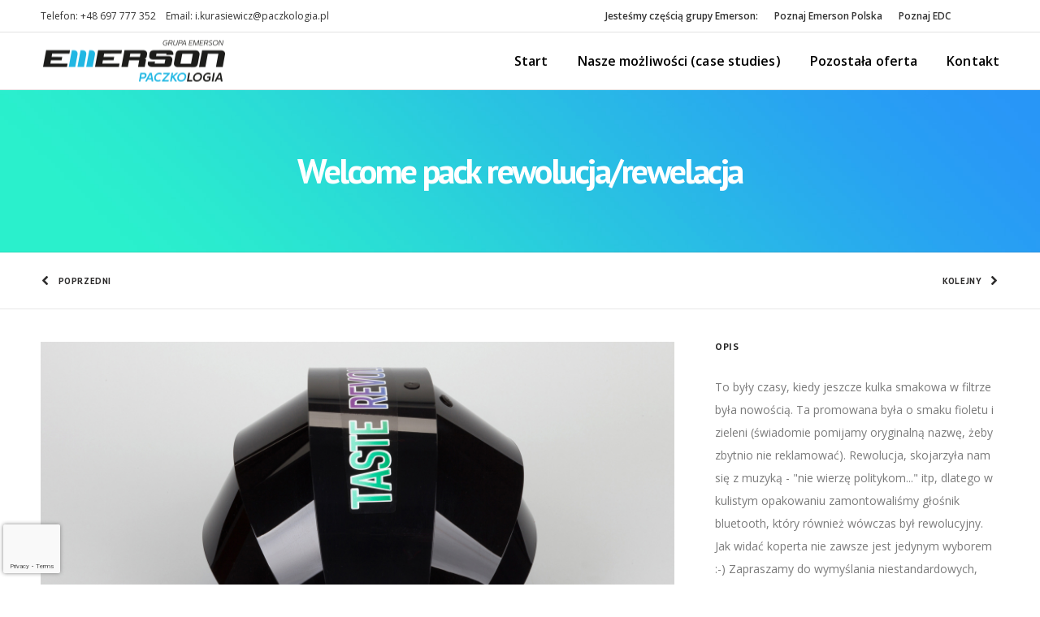

--- FILE ---
content_type: text/html; charset=UTF-8
request_url: https://www.paczkologia.pl/portfolio/welcome-pack-z-glosnikiem/
body_size: 10092
content:
<!DOCTYPE html>
<html class="no-ie" lang="pl-PL"> <!--<![endif]-->
	<head>
		
		<meta charset="UTF-8">
		
					<link rel="icon" type="image/png" href="https://www.paczkologia.pl/wp-content/uploads/2022/03/paczkologia-ico.png" />
		
		<meta name="viewport" content="width=device-width, initial-scale=1.0" />
		
		<link rel="dns-prefetch" href="//fonts.googleapis.com" />
		
		<title>Welcome pack rewolucja/rewelacja - Paczkologia | EMERSON</title>
<script id="cookieyes" type="text/javascript" src="https://cdn-cookieyes.com/client_data/a607e90c0f8211887c026ee9/script.js"></script>
<!-- Google Tag Manager for WordPress by gtm4wp.com -->
<script data-cfasync="false" data-pagespeed-no-defer type="text/javascript">//<![CDATA[
	var gtm4wp_datalayer_name = "dataLayer";
	var dataLayer = dataLayer || [];
//]]>
</script>
<!-- End Google Tag Manager for WordPress by gtm4wp.com -->
<!-- This site is optimized with the Yoast SEO plugin v11.7 - https://yoast.com/wordpress/plugins/seo/ -->
<link rel="canonical" href="https://www.paczkologia.pl/portfolio/welcome-pack-z-glosnikiem/" />
<meta property="og:locale" content="pl_PL" />
<meta property="og:type" content="article" />
<meta property="og:title" content="Welcome pack rewolucja/rewelacja - Paczkologia | EMERSON" />
<meta property="og:url" content="https://www.paczkologia.pl/portfolio/welcome-pack-z-glosnikiem/" />
<meta property="og:site_name" content="Paczkologia | EMERSON" />
<meta property="og:image" content="https://www.paczkologia.pl/wp-content/uploads/2019/02/winston_kask_2-1.jpg" />
<meta property="og:image:secure_url" content="https://www.paczkologia.pl/wp-content/uploads/2019/02/winston_kask_2-1.jpg" />
<meta property="og:image:width" content="1600" />
<meta property="og:image:height" content="960" />
<meta name="twitter:card" content="summary_large_image" />
<meta name="twitter:title" content="Welcome pack rewolucja/rewelacja - Paczkologia | EMERSON" />
<meta name="twitter:image" content="https://www.paczkologia.pl/wp-content/uploads/2019/02/winston_kask_2-1.jpg" />
<script type='application/ld+json' class='yoast-schema-graph yoast-schema-graph--main'>{"@context":"https://schema.org","@graph":[{"@type":"Organization","@id":"https://www.paczkologia.pl/#organization","name":"Paczkologia","url":"https://www.paczkologia.pl/","sameAs":[],"logo":{"@type":"ImageObject","@id":"https://www.paczkologia.pl/#logo","url":"https://www.paczkologia.pl/wp-content/uploads/2020/08/paczkologia-emerson.png","width":119,"height":118,"caption":"Paczkologia"},"image":{"@id":"https://www.paczkologia.pl/#logo"}},{"@type":"WebSite","@id":"https://www.paczkologia.pl/#website","url":"https://www.paczkologia.pl/","name":"Paczkologia | EMERSON","publisher":{"@id":"https://www.paczkologia.pl/#organization"},"potentialAction":{"@type":"SearchAction","target":"https://www.paczkologia.pl/?s={search_term_string}","query-input":"required name=search_term_string"}},{"@type":"ImageObject","@id":"https://www.paczkologia.pl/portfolio/welcome-pack-z-glosnikiem/#primaryimage","url":"https://www.paczkologia.pl/wp-content/uploads/2019/02/winston_kask_2-1.jpg","width":1600,"height":960},{"@type":"WebPage","@id":"https://www.paczkologia.pl/portfolio/welcome-pack-z-glosnikiem/#webpage","url":"https://www.paczkologia.pl/portfolio/welcome-pack-z-glosnikiem/","inLanguage":"pl-PL","name":"Welcome pack rewolucja/rewelacja - Paczkologia | EMERSON","isPartOf":{"@id":"https://www.paczkologia.pl/#website"},"primaryImageOfPage":{"@id":"https://www.paczkologia.pl/portfolio/welcome-pack-z-glosnikiem/#primaryimage"},"datePublished":"2019-02-11T13:34:06+00:00","dateModified":"2020-07-01T11:42:44+00:00"}]}</script>
<!-- / Yoast SEO plugin. -->

<link rel='dns-prefetch' href='//www.paczkologia.pl' />
<link rel='dns-prefetch' href='//www.google.com' />
<link rel='dns-prefetch' href='//fonts.googleapis.com' />
<link rel='dns-prefetch' href='//s.w.org' />
<link rel="alternate" type="application/rss+xml" title="Paczkologia | EMERSON &raquo; Kanał z wpisami" href="https://www.paczkologia.pl/feed/" />
<link rel="alternate" type="application/rss+xml" title="Paczkologia | EMERSON &raquo; Kanał z komentarzami" href="https://www.paczkologia.pl/comments/feed/" />
		<script type="text/javascript">
			window._wpemojiSettings = {"baseUrl":"https:\/\/s.w.org\/images\/core\/emoji\/12.0.0-1\/72x72\/","ext":".png","svgUrl":"https:\/\/s.w.org\/images\/core\/emoji\/12.0.0-1\/svg\/","svgExt":".svg","source":{"concatemoji":"https:\/\/www.paczkologia.pl\/wp-includes\/js\/wp-emoji-release.min.js?ver=5.2.23"}};
			!function(e,a,t){var n,r,o,i=a.createElement("canvas"),p=i.getContext&&i.getContext("2d");function s(e,t){var a=String.fromCharCode;p.clearRect(0,0,i.width,i.height),p.fillText(a.apply(this,e),0,0);e=i.toDataURL();return p.clearRect(0,0,i.width,i.height),p.fillText(a.apply(this,t),0,0),e===i.toDataURL()}function c(e){var t=a.createElement("script");t.src=e,t.defer=t.type="text/javascript",a.getElementsByTagName("head")[0].appendChild(t)}for(o=Array("flag","emoji"),t.supports={everything:!0,everythingExceptFlag:!0},r=0;r<o.length;r++)t.supports[o[r]]=function(e){if(!p||!p.fillText)return!1;switch(p.textBaseline="top",p.font="600 32px Arial",e){case"flag":return s([55356,56826,55356,56819],[55356,56826,8203,55356,56819])?!1:!s([55356,57332,56128,56423,56128,56418,56128,56421,56128,56430,56128,56423,56128,56447],[55356,57332,8203,56128,56423,8203,56128,56418,8203,56128,56421,8203,56128,56430,8203,56128,56423,8203,56128,56447]);case"emoji":return!s([55357,56424,55356,57342,8205,55358,56605,8205,55357,56424,55356,57340],[55357,56424,55356,57342,8203,55358,56605,8203,55357,56424,55356,57340])}return!1}(o[r]),t.supports.everything=t.supports.everything&&t.supports[o[r]],"flag"!==o[r]&&(t.supports.everythingExceptFlag=t.supports.everythingExceptFlag&&t.supports[o[r]]);t.supports.everythingExceptFlag=t.supports.everythingExceptFlag&&!t.supports.flag,t.DOMReady=!1,t.readyCallback=function(){t.DOMReady=!0},t.supports.everything||(n=function(){t.readyCallback()},a.addEventListener?(a.addEventListener("DOMContentLoaded",n,!1),e.addEventListener("load",n,!1)):(e.attachEvent("onload",n),a.attachEvent("onreadystatechange",function(){"complete"===a.readyState&&t.readyCallback()})),(n=t.source||{}).concatemoji?c(n.concatemoji):n.wpemoji&&n.twemoji&&(c(n.twemoji),c(n.wpemoji)))}(window,document,window._wpemojiSettings);
		</script>
		<style type="text/css">
img.wp-smiley,
img.emoji {
	display: inline !important;
	border: none !important;
	box-shadow: none !important;
	height: 1em !important;
	width: 1em !important;
	margin: 0 .07em !important;
	vertical-align: -0.1em !important;
	background: none !important;
	padding: 0 !important;
}
</style>
	<link rel="stylesheet" href="https://www.paczkologia.pl/wp-content/uploads/dfd_fonts/bubbles/bubbles.css?ver=5.2.23">
<link rel="stylesheet" href="https://www.paczkologia.pl/wp-content/plugins/dfd-extensions/assets/fonts/dfd_icon_set/dfd_icon_set.css?ver=5.2.23">
<link rel="stylesheet" href="https://www.paczkologia.pl/wp-includes/css/dist/block-library/style.min.css?ver=5.2.23">
<link rel="stylesheet" href="https://www.paczkologia.pl/wp-content/plugins/contact-form-7/includes/css/styles.css?ver=5.1.9">
<link rel="stylesheet" href="https://www.paczkologia.pl/wp-content/plugins/revslider/public/assets/css/rs6.css?ver=6.0.4">
<style id='rs-plugin-settings-inline-css' type='text/css'>
#rs-demo-id {}
</style>
<!--[if lt IE 9]>
<link rel="stylesheet" href="https://www.paczkologia.pl/wp-content/plugins/js_composer/assets/css/vc_lte_ie9.min.css?ver=6.0.3">
<![endif]-->
<link rel="stylesheet" href="https://www.paczkologia.pl/wp-content/themes/dfd-native/assets/css/app.css">
<link rel="stylesheet" href="https://www.paczkologia.pl/wp-content/themes/dfd-native/assets/css/mobile-responsive.css">
<link rel="stylesheet" href="//www.paczkologia.pl/wp-content/uploads/redux/options.css">
<link rel="stylesheet" href="https://www.paczkologia.pl/wp-content/themes/dfd-native_child/style.css">
<style id='main-style-inline-css' type='text/css'>
body {background-repeat: repeat !important;}
</style>
<link rel="stylesheet" href="https://fonts.googleapis.com/css?family=PT+Sans%3A400%2C700%2C400italic%2C700italic%7CMontserrat%3A100%2C200%2C300%2C400%2C500%2C600%2C700%2C800%2C900%2C100italic%2C200italic%2C300italic%2C400italic%2C500italic%2C600italic%2C700italic%2C800italic%2C900italic%7COpen+Sans%3A300%2C400%2C600%2C700%2C800%2C300italic%2C400italic%2C600italic%2C700italic%2C800italic%7CVarela+Round%3A400%7CPlayfair+Display%3A400%2C700%2C900%2C400italic%2C700italic%2C900italic&#038;subset=latin-ext%2Clatin&#038;ver=1733743199">
<link rel="stylesheet" href="https://www.paczkologia.pl/wp-content/plugins/igniteup/includes/css/front-compulsory.css?ver=3.4">
<script type='text/javascript'>
/* <![CDATA[ */
var dfd_header_b_DefaultPresets = [{"name":"Default header 1","isActive":"","isDefault":true,"presetValues":{"desktop":[[[{"name":"Info","type":"info","isfullwidth":false},{"name":"Delimiter","type":"delimiter","isfullwidth":false},{"name":"Login on site","type":"login","isfullwidth":false}],[],[{"name":"Additional Menu","type":"additional_menu","isfullwidth":false},{"name":"Social Icon","type":"socicon","isfullwidth":false}]],[[],[],[]],[[{"name":"Logo","type":"logo","isfullwidth":false}],[],[{"name":"Menu","type":"menu","isfullwidth":false},{"name":"Delimiter","type":"delimiter","isfullwidth":false},{"name":"Cart","type":"cart","isfullwidth":false},{"name":"Wishlist","type":"wishlist","isfullwidth":false},{"name":"Search","type":"search","isfullwidth":false},{"name":"Language","type":"language","isfullwidth":false},{"name":"Delimiter","type":"delimiter","isfullwidth":false},{"name":"Inner Page","type":"inner_page","isfullwidth":false},{"name":"Delimiter","type":"delimiter","isfullwidth":false},{"name":"Side Area","type":"side_area","isfullwidth":false}]]],"tablet":[[[],[],[]],[[],[],[]],[[{"name":"Logo","type":"logo","isfullwidth":false}],[],[{"name":"Language","type":"language","isfullwidth":false},{"name":"Search","type":"search","isfullwidth":false},{"name":"Cart","type":"cart","isfullwidth":false},{"name":"Mobile Menu","type":"mobile_menu","isfullwidth":false}]]],"mobile":[[[],[],[]],[[],[],[]],[[{"name":"Logo","type":"logo","isfullwidth":false}],[],[{"name":"Delimiter","type":"delimiter","isfullwidth":false},{"name":"Language","type":"language","isfullwidth":false},{"name":"Mobile Menu","type":"mobile_menu","isfullwidth":false}]]]},"settings":{"desktop":[{"id":"show_top_panel_builder","type":"trigger","value":"","def":"on","isGlobal":"false"},{"id":"show_mid_panel_builder","type":"trigger","value":"off","def":"on","isGlobal":"false"},{"id":"show_bot_panel_builder","type":"trigger","value":"","def":"on","isGlobal":"false"},{"id":"set_top_panel_abstract_builder","type":"trigger","value":"","def":"off","isGlobal":"false"},{"id":"set_mid_panel_abstract_builder","type":"trigger","value":"","def":"off","isGlobal":"false"},{"id":"set_bot_panel_abstract_builder","type":"trigger","value":"","def":"off","isGlobal":"false"},{"id":"header_top_background_color_build","type":"colorpicker","value":"{ \"color\":\"#ffffff\",\"is_transparent\":\"false\"}","def":"#ffffff","isGlobal":"false"},{"id":"header_mid_background_color_build","type":"colorpicker","value":"{ \"color\":\"#ffffff\",\"is_transparent\":\"false\"}","def":"#ffffff","isGlobal":"false"},{"id":"header_bot_background_color_build","type":"colorpicker","value":"{ \"color\":\"#ffffff\",\"is_transparent\":\"false\"}","def":"#ffffff","isGlobal":"false"},{"id":"header_top_text_color_build","type":"colorpicker","value":"{ \"color\":\"#313131\",\"is_transparent\":\"false\"}","def":"#313131","isGlobal":"false","hidetransparent":"true"},{"id":"header_mid_text_color_build","type":"colorpicker","value":"{ \"color\":\"#313131\",\"is_transparent\":\"false\"}","def":"#313131","isGlobal":"false","hidetransparent":"true"},{"id":"header_bot_text_color_build","type":"colorpicker","value":"{ \"color\":\"#313131\",\"is_transparent\":\"false\"}","def":"#313131","isGlobal":"false","hidetransparent":"true"},{"id":"header_border_color_build","type":"colorpicker","value":"{ \"color\":\"#e7e7e7\",\"is_transparent\":\"false\"}","def":"#e7e7e7","isGlobal":"false"}],"tablet":[{"id":"show_top_panel_builder","type":"trigger","value":"off","def":"on","isGlobal":"false"},{"id":"show_mid_panel_builder","type":"trigger","value":"off","def":"on","isGlobal":"false"},{"id":"show_bot_panel_builder","type":"trigger","value":"","def":"on","isGlobal":"false"}],"mobile":[{"id":"show_top_panel_builder","type":"trigger","value":"off","def":"on","isGlobal":"false"},{"id":"show_mid_panel_builder","type":"trigger","value":"off","def":"on","isGlobal":"false"},{"id":"show_bot_panel_builder","type":"trigger","value":"","def":"on","isGlobal":"false"}],"globals":[{"id":"header_copyright_builder","type":"text","value":"@DFD","def":"","isGlobal":"true"},{"id":"header_telephone_builder","type":"telephone","value":"+(032) 323-323-32","def":"","isGlobal":"true"},{"id":"header_button_text_builder","type":"text","value":"Button","def":"","isGlobal":"true"},{"id":"header_button_url_builder","type":"text","value":"#","def":"","isGlobal":"true"},{"id":"header_side_background_color_builder","type":"colorpicker","value":"{ \"color\":\"#ffffff\",\"is_transparent\":\"false\"}","def":"#ffffff","isGlobal":"true"},{"id":"bg_image_side_header_builder","type":"image","value":"{\"id\":\"\",\"thumb\":\"\"}","def":"","isGlobal":"true"},{"id":"header_side_bar_width_builder","type":"slider","value":"490","def":"","isGlobal":"true"},{"id":"header_alignment_builder","type":"radio","value":"left","def":"","isGlobal":"true"},{"id":"header_bg_repeat_builder","type":"radio","value":"no-repeat","def":"","isGlobal":"true"},{"id":"header_bg_size_builder","type":"radio","value":"cover","def":"","isGlobal":"true"},{"id":"header_bg_position_builder","type":"radio","value":"center-center","def":"","isGlobal":"true"},{"id":"header_content_alignment_builder","type":"radio","value":"alignleft","def":"","isGlobal":"true"},{"id":"style_header_builder","type":"image_select","value":"horizontal","def":"","isGlobal":"true"},{"id":"logo_header_builder","type":"image","value":"{\"id\":\"\",\"thumb\":\"\"}","def":"","isGlobal":"true"},{"id":"retina_logo_header_builder","type":"image","value":"{\"id\":\"\",\"thumb\":\"\"}","def":"","isGlobal":"true"},{"id":"top_header_height_builder","type":"slider","value":"40","def":"","isGlobal":"true"},{"id":"mid_header_height_builder","type":"slider","value":"40","def":"","isGlobal":"true"},{"id":"bot_header_height_builder","type":"slider","value":"70","def":"","isGlobal":"true"},{"id":"header_sticky_builder","type":"trigger","value":"","def":"on","isGlobal":"true"}]},"id":"dfd_header_1_def","active":""},{"name":"Default header 2","isActive":"","isDefault":true,"presetValues":{"desktop":[[[{"name":"Info","type":"info","isfullwidth":false},{"name":"Delimiter","type":"delimiter","isfullwidth":false},{"name":"Login on site","type":"login","isfullwidth":false}],[],[{"name":"Additional Menu","type":"additional_menu","isfullwidth":false},{"name":"Social Icon","type":"socicon","isfullwidth":false}]],[[],[],[]],[[{"name":"Logo","type":"logo","isfullwidth":false}],[],[{"name":"Menu","type":"menu","isfullwidth":false},{"name":"Delimiter","type":"delimiter","isfullwidth":false},{"name":"Cart","type":"cart","isfullwidth":false},{"name":"Wishlist","type":"wishlist","isfullwidth":false},{"name":"Search","type":"search","isfullwidth":false},{"name":"Language","type":"language","isfullwidth":false},{"name":"Delimiter","type":"delimiter","isfullwidth":false},{"name":"Inner Page","type":"inner_page","isfullwidth":false},{"name":"Delimiter","type":"delimiter","isfullwidth":false},{"name":"Side Area","type":"side_area","isfullwidth":false}]]],"tablet":[[[],[],[]],[[],[],[]],[[{"name":"Logo","type":"logo","isfullwidth":false}],[],[{"name":"Language","type":"language","isfullwidth":false},{"name":"Search","type":"search","isfullwidth":false},{"name":"Cart","type":"cart","isfullwidth":false},{"name":"Mobile Menu","type":"mobile_menu","isfullwidth":false}]]],"mobile":[[[],[],[]],[[],[],[]],[[{"name":"Logo","type":"logo","isfullwidth":false}],[],[{"name":"Delimiter","type":"delimiter","isfullwidth":false},{"name":"Language","type":"language","isfullwidth":false},{"name":"Mobile Menu","type":"mobile_menu","isfullwidth":false}]]]},"settings":{"desktop":[{"id":"show_top_panel_builder","type":"trigger","value":"","def":"on","isGlobal":"false"},{"id":"show_mid_panel_builder","type":"trigger","value":"off","def":"on","isGlobal":"false"},{"id":"show_bot_panel_builder","type":"trigger","value":"","def":"on","isGlobal":"false"},{"id":"set_top_panel_abstract_builder","type":"trigger","value":"","def":"off","isGlobal":"false"},{"id":"set_mid_panel_abstract_builder","type":"trigger","value":"","def":"off","isGlobal":"false"},{"id":"set_bot_panel_abstract_builder","type":"trigger","value":"","def":"off","isGlobal":"false"},{"id":"header_top_background_color_build","type":"colorpicker","value":"{\"color\":\"transparent\",\"is_transparent\":\"true\"}","def":"#ffffff","isGlobal":"false"},{"id":"header_mid_background_color_build","type":"colorpicker","value":"{\"color\":\"transparent\",\"is_transparent\":\"true\"}","def":"#ffffff","isGlobal":"false"},{"id":"header_bot_background_color_build","type":"colorpicker","value":"{\"color\":\"transparent\",\"is_transparent\":\"true\"}","def":"#ffffff","isGlobal":"false"},{"id":"header_top_text_color_build","type":"colorpicker","value":"{\"color\":\"#ffffff\",\"is_transparent\":\"false\"}","def":"#313131","isGlobal":"false","hidetransparent":"true"},{"id":"header_mid_text_color_build","type":"colorpicker","value":"{\"color\":\"#ffffff\",\"is_transparent\":\"false\"}","def":"#313131","isGlobal":"false","hidetransparent":"true"},{"id":"header_bot_text_color_build","type":"colorpicker","value":"{\"color\":\"#ffffff\",\"is_transparent\":\"false\"}","def":"#313131","isGlobal":"false","hidetransparent":"true"},{"id":"header_border_color_build","type":"colorpicker","value":"{\"color\":\"rgba(255,255,255,0.1)\",\"is_transparent\":\"false\"}","def":"#e7e7e7","isGlobal":"false"}],"tablet":[{"id":"show_top_panel_builder","type":"trigger","value":"off","def":"on","isGlobal":"false"},{"id":"show_mid_panel_builder","type":"trigger","value":"off","def":"on","isGlobal":"false"},{"id":"show_bot_panel_builder","type":"trigger","value":"","def":"on","isGlobal":"false"}],"mobile":[{"id":"show_top_panel_builder","type":"trigger","value":"off","def":"on","isGlobal":"false"},{"id":"show_mid_panel_builder","type":"trigger","value":"off","def":"on","isGlobal":"false"},{"id":"show_bot_panel_builder","type":"trigger","value":"","def":"on","isGlobal":"false"}],"globals":[{"id":"header_copyright_builder","type":"text","value":"@DFD","def":"","isGlobal":"true"},{"id":"header_telephone_builder","type":"telephone","value":"+(032) 323-323-32","def":"","isGlobal":"true"},{"id":"header_button_text_builder","type":"text","value":"Button","def":"","isGlobal":"true"},{"id":"header_button_url_builder","type":"text","value":"#","def":"","isGlobal":"true"},{"id":"header_side_background_color_builder","type":"colorpicker","value":"{ \"color\":\"#ffffff\",\"is_transparent\":\"false\"}","def":"#ffffff","isGlobal":"true"},{"id":"bg_image_side_header_builder","type":"image","value":"{\"id\":\"\",\"thumb\":\"\"}","def":"","isGlobal":"true"},{"id":"header_side_bar_width_builder","type":"slider","value":"490","def":"","isGlobal":"true"},{"id":"header_alignment_builder","type":"radio","value":"left","def":"","isGlobal":"true"},{"id":"header_bg_repeat_builder","type":"radio","value":"no-repeat","def":"","isGlobal":"true"},{"id":"header_bg_size_builder","type":"radio","value":"cover","def":"","isGlobal":"true"},{"id":"header_bg_position_builder","type":"radio","value":"center-center","def":"","isGlobal":"true"},{"id":"header_content_alignment_builder","type":"radio","value":"alignleft","def":"","isGlobal":"true"},{"id":"style_header_builder","type":"image_select","value":"horizontal","def":"","isGlobal":"true"},{"id":"logo_header_builder","type":"image","value":"{\"id\":\"\",\"thumb\":\"\"}","def":"","isGlobal":"true"},{"id":"retina_logo_header_builder","type":"image","value":"{\"id\":\"\",\"thumb\":\"\"}","def":"","isGlobal":"true"},{"id":"top_header_height_builder","type":"slider","value":"40","def":"","isGlobal":"true"},{"id":"mid_header_height_builder","type":"slider","value":"40","def":"","isGlobal":"true"},{"id":"bot_header_height_builder","type":"slider","value":"70","def":"","isGlobal":"true"},{"id":"header_sticky_builder","type":"trigger","value":"","def":"on","isGlobal":"true"}]},"id":"dfd_header_2_def","active":"","overlayContent":"1"},{"name":"Default header 3","isActive":"","isDefault":true,"presetValues":{"desktop":[[[{"name":"Info","type":"info","isfullwidth":false},{"name":"Delimiter","type":"delimiter","isfullwidth":false},{"name":"Login on site","type":"login","isfullwidth":false}],[],[{"name":"Additional Menu","type":"additional_menu","isfullwidth":false},{"name":"Social Icon","type":"socicon","isfullwidth":false}]],[[],[],[]],[[],[{"name":"Menu","type":"menu","isfullwidth":false},{"name":"Logo","type":"logo","isfullwidth":false},{"name":"Second Menu","type":"second_menu","isfullwidth":false}],[{"name":"Delimiter","type":"delimiter","isfullwidth":false},{"name":"Cart","type":"cart","isfullwidth":false},{"name":"Search","type":"search","isfullwidth":false},{"name":"Language","type":"language","isfullwidth":false},{"name":"Delimiter","type":"delimiter","isfullwidth":false},{"name":"Side Area","type":"side_area","isfullwidth":false}]]],"tablet":[[[],[],[]],[[],[],[]],[[{"name":"Logo","type":"logo","isfullwidth":false}],[],[{"name":"Language","type":"language","isfullwidth":false},{"name":"Search","type":"search","isfullwidth":false},{"name":"Cart","type":"cart","isfullwidth":false},{"name":"Mobile Menu","type":"mobile_menu","isfullwidth":false}]]],"mobile":[[[],[],[]],[[],[],[]],[[{"name":"Logo","type":"logo","isfullwidth":false}],[],[{"name":"Delimiter","type":"delimiter","isfullwidth":false},{"name":"Language","type":"language","isfullwidth":false},{"name":"Mobile Menu","type":"mobile_menu","isfullwidth":false}]]]},"settings":{"desktop":[{"id":"show_top_panel_builder","type":"trigger","value":"","def":"on","isGlobal":"false"},{"id":"show_mid_panel_builder","type":"trigger","value":"off","def":"on","isGlobal":"false"},{"id":"show_bot_panel_builder","type":"trigger","value":"","def":"on","isGlobal":"false"},{"id":"set_top_panel_abstract_builder","type":"trigger","value":"","def":"off","isGlobal":"false"},{"id":"set_mid_panel_abstract_builder","type":"trigger","value":"","def":"off","isGlobal":"false"},{"id":"set_bot_panel_abstract_builder","type":"trigger","value":"on","def":"off","isGlobal":"false"},{"id":"header_top_background_color_build","type":"colorpicker","value":"{ \"color\":\"#ffffff\",\"is_transparent\":\"false\"}","def":"#ffffff","isGlobal":"false"},{"id":"header_mid_background_color_build","type":"colorpicker","value":"{ \"color\":\"#ffffff\",\"is_transparent\":\"false\"}","def":"#ffffff","isGlobal":"false"},{"id":"header_bot_background_color_build","type":"colorpicker","value":"{ \"color\":\"#ffffff\",\"is_transparent\":\"false\"}","def":"#ffffff","isGlobal":"false"},{"id":"header_top_text_color_build","type":"colorpicker","value":"{ \"color\":\"#313131\",\"is_transparent\":\"false\"}","def":"#313131","isGlobal":"false","hidetransparent":"true"},{"id":"header_mid_text_color_build","type":"colorpicker","value":"{ \"color\":\"#313131\",\"is_transparent\":\"false\"}","def":"#313131","isGlobal":"false","hidetransparent":"true"},{"id":"header_bot_text_color_build","type":"colorpicker","value":"{ \"color\":\"#313131\",\"is_transparent\":\"false\"}","def":"#313131","isGlobal":"false","hidetransparent":"true"},{"id":"header_border_color_build","type":"colorpicker","value":"{ \"color\":\"#e7e7e7\",\"is_transparent\":\"false\"}","def":"#e7e7e7","isGlobal":"false"}],"tablet":[{"id":"show_top_panel_builder","type":"trigger","value":"off","def":"on","isGlobal":"false"},{"id":"show_mid_panel_builder","type":"trigger","value":"off","def":"on","isGlobal":"false"},{"id":"show_bot_panel_builder","type":"trigger","value":"","def":"on","isGlobal":"false"}],"mobile":[{"id":"show_top_panel_builder","type":"trigger","value":"off","def":"on","isGlobal":"false"},{"id":"show_mid_panel_builder","type":"trigger","value":"off","def":"on","isGlobal":"false"},{"id":"show_bot_panel_builder","type":"trigger","value":"","def":"on","isGlobal":"false"}],"globals":[{"id":"header_copyright_builder","type":"text","value":"@DFD","def":"","isGlobal":"true"},{"id":"header_telephone_builder","type":"telephone","value":"+(032) 323-323-32","def":"","isGlobal":"true"},{"id":"header_button_text_builder","type":"text","value":"Button","def":"","isGlobal":"true"},{"id":"header_button_url_builder","type":"text","value":"#","def":"","isGlobal":"true"},{"id":"header_side_background_color_builder","type":"colorpicker","value":"{ \"color\":\"#ffffff\",\"is_transparent\":\"false\"}","def":"#ffffff","isGlobal":"true"},{"id":"bg_image_side_header_builder","type":"image","value":"{\"id\":\"\",\"thumb\":\"\"}","def":"","isGlobal":"true"},{"id":"header_side_bar_width_builder","type":"slider","value":"490","def":"","isGlobal":"true"},{"id":"header_alignment_builder","type":"radio","value":"left","def":"","isGlobal":"true"},{"id":"header_bg_repeat_builder","type":"radio","value":"no-repeat","def":"","isGlobal":"true"},{"id":"header_bg_size_builder","type":"radio","value":"cover","def":"","isGlobal":"true"},{"id":"header_bg_position_builder","type":"radio","value":"center-center","def":"","isGlobal":"true"},{"id":"header_content_alignment_builder","type":"radio","value":"alignleft","def":"","isGlobal":"true"},{"id":"style_header_builder","type":"image_select","value":"horizontal","def":"","isGlobal":"true"},{"id":"logo_header_builder","type":"image","value":"{\"id\":\"\",\"thumb\":\"\"}","def":"","isGlobal":"true"},{"id":"retina_logo_header_builder","type":"image","value":"{\"id\":\"\",\"thumb\":\"\"}","def":"","isGlobal":"true"},{"id":"top_header_height_builder","type":"slider","value":"40","def":"","isGlobal":"true"},{"id":"mid_header_height_builder","type":"slider","value":"40","def":"","isGlobal":"true"},{"id":"bot_header_height_builder","type":"slider","value":"70","def":"","isGlobal":"true"},{"id":"header_sticky_builder","type":"trigger","value":"","def":"on","isGlobal":"true"}]},"id":"dfd_header_3_def","active":""},{"name":"Default header 4","isActive":"","isDefault":true,"presetValues":{"desktop":[[[{"name":"Info","type":"info","isfullwidth":false},{"name":"Delimiter","type":"delimiter","isfullwidth":false},{"name":"Login on site","type":"login","isfullwidth":false}],[],[{"name":"Additional Menu","type":"additional_menu","isfullwidth":false},{"name":"Social Icon","type":"socicon","isfullwidth":false}]],[[],[],[]],[[],[{"name":"Menu","type":"menu","isfullwidth":false},{"name":"Logo","type":"logo","isfullwidth":false},{"name":"Second Menu","type":"second_menu","isfullwidth":false}],[{"name":"Delimiter","type":"delimiter","isfullwidth":false},{"name":"Cart","type":"cart","isfullwidth":false},{"name":"Search","type":"search","isfullwidth":false},{"name":"Language","type":"language","isfullwidth":false},{"name":"Delimiter","type":"delimiter","isfullwidth":false},{"name":"Side Area","type":"side_area","isfullwidth":false}]]],"tablet":[[[],[],[]],[[],[],[]],[[{"name":"Logo","type":"logo","isfullwidth":false}],[],[{"name":"Language","type":"language","isfullwidth":false},{"name":"Search","type":"search","isfullwidth":false},{"name":"Cart","type":"cart","isfullwidth":false},{"name":"Mobile Menu","type":"mobile_menu","isfullwidth":false}]]],"mobile":[[[],[],[]],[[],[],[]],[[{"name":"Logo","type":"logo","isfullwidth":false}],[],[{"name":"Delimiter","type":"delimiter","isfullwidth":false},{"name":"Language","type":"language","isfullwidth":false},{"name":"Mobile Menu","type":"mobile_menu","isfullwidth":false}]]]},"settings":{"desktop":[{"id":"show_top_panel_builder","type":"trigger","value":"","def":"on","isGlobal":"false"},{"id":"show_mid_panel_builder","type":"trigger","value":"off","def":"on","isGlobal":"false"},{"id":"show_bot_panel_builder","type":"trigger","value":"","def":"on","isGlobal":"false"},{"id":"set_top_panel_abstract_builder","type":"trigger","value":"","def":"off","isGlobal":"false"},{"id":"set_mid_panel_abstract_builder","type":"trigger","value":"","def":"off","isGlobal":"false"},{"id":"set_bot_panel_abstract_builder","type":"trigger","value":"on","def":"off","isGlobal":"false"},{"id":"header_top_background_color_build","type":"colorpicker","value":"{\"color\":\"transparent\",\"is_transparent\":\"true\"}","def":"#ffffff","isGlobal":"false"},{"id":"header_mid_background_color_build","type":"colorpicker","value":"{\"color\":\"transparent\",\"is_transparent\":\"true\"}","def":"#ffffff","isGlobal":"false"},{"id":"header_bot_background_color_build","type":"colorpicker","value":"{\"color\":\"transparent\",\"is_transparent\":\"true\"}","def":"#ffffff","isGlobal":"false"},{"id":"header_top_text_color_build","type":"colorpicker","value":"{\"color\":\"#ffffff\",\"is_transparent\":\"false\"}","def":"#313131","isGlobal":"false","hidetransparent":"true"},{"id":"header_mid_text_color_build","type":"colorpicker","value":"{\"color\":\"#ffffff\",\"is_transparent\":\"false\"}","def":"#313131","isGlobal":"false","hidetransparent":"true"},{"id":"header_bot_text_color_build","type":"colorpicker","value":"{\"color\":\"#ffffff\",\"is_transparent\":\"false\"}","def":"#313131","isGlobal":"false","hidetransparent":"true"},{"id":"header_border_color_build","type":"colorpicker","value":"{\"color\":\"rgba(255,255,255,0.1)\",\"is_transparent\":\"false\"}","def":"#e7e7e7","isGlobal":"false"}],"tablet":[{"id":"show_top_panel_builder","type":"trigger","value":"off","def":"on","isGlobal":"false"},{"id":"show_mid_panel_builder","type":"trigger","value":"off","def":"on","isGlobal":"false"},{"id":"show_bot_panel_builder","type":"trigger","value":"","def":"on","isGlobal":"false"},{"id":"set_top_panel_abstract_builder","type":"trigger","value":"","def":"off","isGlobal":"false"},{"id":"set_mid_panel_abstract_builder","type":"trigger","value":"","def":"off","isGlobal":"false"},{"id":"set_bot_panel_abstract_builder","type":"trigger","value":"","def":"off","isGlobal":"false"},{"id":"header_top_background_color_build","type":"colorpicker","value":"{ \"color\":\"#ffffff\",\"is_transparent\":\"false\"}","def":"#ffffff","isGlobal":"false"},{"id":"header_mid_background_color_build","type":"colorpicker","value":"{ \"color\":\"#ffffff\",\"is_transparent\":\"false\"}","def":"#ffffff","isGlobal":"false"},{"id":"header_bot_background_color_build","type":"colorpicker","value":"{ \"color\":\"#ffffff\",\"is_transparent\":\"false\"}","def":"#ffffff","isGlobal":"false"},{"id":"header_top_text_color_build","type":"colorpicker","value":"{ \"color\":\"#313131\",\"is_transparent\":\"false\"}","def":"#313131","isGlobal":"false","hidetransparent":"true"},{"id":"header_mid_text_color_build","type":"colorpicker","value":"{ \"color\":\"#313131\",\"is_transparent\":\"false\"}","def":"#313131","isGlobal":"false","hidetransparent":"true"},{"id":"header_bot_text_color_build","type":"colorpicker","value":"{ \"color\":\"#313131\",\"is_transparent\":\"false\"}","def":"#313131","isGlobal":"false","hidetransparent":"true"},{"id":"header_border_color_build","type":"colorpicker","value":"{ \"color\":\"#e7e7e7\",\"is_transparent\":\"false\"}","def":"#e7e7e7","isGlobal":"false"}],"mobile":[{"id":"show_top_panel_builder","type":"trigger","value":"off","def":"on","isGlobal":"false"},{"id":"show_mid_panel_builder","type":"trigger","value":"off","def":"on","isGlobal":"false"},{"id":"show_bot_panel_builder","type":"trigger","value":"","def":"on","isGlobal":"false"},{"id":"set_top_panel_abstract_builder","type":"trigger","value":"","def":"off","isGlobal":"false"},{"id":"set_mid_panel_abstract_builder","type":"trigger","value":"","def":"off","isGlobal":"false"},{"id":"set_bot_panel_abstract_builder","type":"trigger","value":"","def":"off","isGlobal":"false"},{"id":"header_top_background_color_build","type":"colorpicker","value":"{ \"color\":\"#ffffff\",\"is_transparent\":\"false\"}","def":"#ffffff","isGlobal":"false"},{"id":"header_mid_background_color_build","type":"colorpicker","value":"{ \"color\":\"#ffffff\",\"is_transparent\":\"false\"}","def":"#ffffff","isGlobal":"false"},{"id":"header_bot_background_color_build","type":"colorpicker","value":"{ \"color\":\"#ffffff\",\"is_transparent\":\"false\"}","def":"#ffffff","isGlobal":"false"},{"id":"header_top_text_color_build","type":"colorpicker","value":"{ \"color\":\"#313131\",\"is_transparent\":\"false\"}","def":"#313131","isGlobal":"false","hidetransparent":"true"},{"id":"header_mid_text_color_build","type":"colorpicker","value":"{ \"color\":\"#313131\",\"is_transparent\":\"false\"}","def":"#313131","isGlobal":"false","hidetransparent":"true"},{"id":"header_bot_text_color_build","type":"colorpicker","value":"{ \"color\":\"#313131\",\"is_transparent\":\"false\"}","def":"#313131","isGlobal":"false","hidetransparent":"true"},{"id":"header_border_color_build","type":"colorpicker","value":"{ \"color\":\"#e7e7e7\",\"is_transparent\":\"false\"}","def":"#e7e7e7","isGlobal":"false"}],"globals":[{"id":"header_copyright_builder","type":"text","value":"@DFD","def":"","isGlobal":"true"},{"id":"header_telephone_builder","type":"telephone","value":"+(032) 323-323-32","def":"","isGlobal":"true"},{"id":"header_button_text_builder","type":"text","value":"Button","def":"","isGlobal":"true"},{"id":"header_button_url_builder","type":"text","value":"#","def":"","isGlobal":"true"},{"id":"header_side_background_color_builder","type":"colorpicker","value":"{ \"color\":\"#ffffff\",\"is_transparent\":\"false\"}","def":"#ffffff","isGlobal":"true"},{"id":"bg_image_side_header_builder","type":"image","value":"{\"id\":\"\",\"thumb\":\"\"}","def":"","isGlobal":"true"},{"id":"header_side_bar_width_builder","type":"slider","value":"490","def":"","isGlobal":"true"},{"id":"header_alignment_builder","type":"radio","value":"left","def":"","isGlobal":"true"},{"id":"header_bg_repeat_builder","type":"radio","value":"no-repeat","def":"","isGlobal":"true"},{"id":"header_bg_size_builder","type":"radio","value":"cover","def":"","isGlobal":"true"},{"id":"header_bg_position_builder","type":"radio","value":"center-center","def":"","isGlobal":"true"},{"id":"header_content_alignment_builder","type":"radio","value":"alignleft","def":"","isGlobal":"true"},{"id":"style_header_builder","type":"image_select","value":"horizontal","def":"","isGlobal":"true"},{"id":"logo_header_builder","type":"image","value":"{\"id\":\"\",\"thumb\":\"\"}","def":"","isGlobal":"true"},{"id":"retina_logo_header_builder","type":"image","value":"{\"id\":\"\",\"thumb\":\"\"}","def":"","isGlobal":"true"},{"id":"top_header_height_builder","type":"slider","value":"40","def":"","isGlobal":"true"},{"id":"mid_header_height_builder","type":"slider","value":"40","def":"","isGlobal":"true"},{"id":"bot_header_height_builder","type":"slider","value":"70","def":"","isGlobal":"true"},{"id":"header_sticky_builder","type":"trigger","value":"","def":"on","isGlobal":"true"}]},"id":"dfd_header_4_def","active":""},{"name":"Default header 5","isActive":"","isDefault":true,"presetValues":{"desktop":[[[{"name":"Info","type":"info","isfullwidth":false},{"name":"Delimiter","type":"delimiter","isfullwidth":false},{"name":"Login on site","type":"login","isfullwidth":false}],[],[{"name":"Social Icon","type":"socicon","isfullwidth":false}]],[[{"name":"Logo","type":"logo","isfullwidth":false}],[],[{"name":"Additional Menu","type":"additional_menu","isfullwidth":false}]],[[],[],[{"name":"Menu","type":"menu","isfullwidth":false},{"name":"Delimiter","type":"delimiter","isfullwidth":false},{"name":"Cart","type":"cart","isfullwidth":false},{"name":"Wishlist","type":"wishlist","isfullwidth":false},{"name":"Search","type":"search","isfullwidth":false},{"name":"Language","type":"language","isfullwidth":false},{"name":"Delimiter","type":"delimiter","isfullwidth":false},{"name":"Inner Page","type":"inner_page","isfullwidth":false},{"name":"Delimiter","type":"delimiter","isfullwidth":false},{"name":"Side Area","type":"side_area","isfullwidth":false}]]],"tablet":[[[],[],[]],[[],[],[]],[[{"name":"Logo","type":"logo","isfullwidth":false}],[],[{"name":"Language","type":"language","isfullwidth":false},{"name":"Search","type":"search","isfullwidth":false},{"name":"Cart","type":"cart","isfullwidth":false},{"name":"Mobile Menu","type":"mobile_menu","isfullwidth":false}]]],"mobile":[[[],[],[]],[[],[],[]],[[{"name":"Logo","type":"logo","isfullwidth":false}],[],[{"name":"Delimiter","type":"delimiter","isfullwidth":false},{"name":"Language","type":"language","isfullwidth":false},{"name":"Mobile Menu","type":"mobile_menu","isfullwidth":false}]]]},"settings":{"desktop":[{"id":"show_top_panel_builder","type":"trigger","value":"","def":"on","isGlobal":"false"},{"id":"show_mid_panel_builder","type":"trigger","value":"on","def":"on","isGlobal":"false"},{"id":"show_bot_panel_builder","type":"trigger","value":"","def":"on","isGlobal":"false"},{"id":"set_top_panel_abstract_builder","type":"trigger","value":"","def":"off","isGlobal":"false"},{"id":"set_mid_panel_abstract_builder","type":"trigger","value":"","def":"off","isGlobal":"false"},{"id":"set_bot_panel_abstract_builder","type":"trigger","value":"","def":"off","isGlobal":"false"},{"id":"header_top_background_color_build","type":"colorpicker","value":"{ \"color\":\"#ffffff\",\"is_transparent\":\"false\"}","def":"#ffffff","isGlobal":"false"},{"id":"header_mid_background_color_build","type":"colorpicker","value":"{ \"color\":\"#ffffff\",\"is_transparent\":\"false\"}","def":"#ffffff","isGlobal":"false"},{"id":"header_bot_background_color_build","type":"colorpicker","value":"{ \"color\":\"#ffffff\",\"is_transparent\":\"false\"}","def":"#ffffff","isGlobal":"false"},{"id":"header_top_text_color_build","type":"colorpicker","value":"{ \"color\":\"#313131\",\"is_transparent\":\"false\"}","def":"#313131","isGlobal":"false","hidetransparent":"true"},{"id":"header_mid_text_color_build","type":"colorpicker","value":"{ \"color\":\"#313131\",\"is_transparent\":\"false\"}","def":"#313131","isGlobal":"false","hidetransparent":"true"},{"id":"header_bot_text_color_build","type":"colorpicker","value":"{ \"color\":\"#313131\",\"is_transparent\":\"false\"}","def":"#313131","isGlobal":"false","hidetransparent":"true"},{"id":"header_border_color_build","type":"colorpicker","value":"{ \"color\":\"#e7e7e7\",\"is_transparent\":\"false\"}","def":"#e7e7e7","isGlobal":"false"}],"tablet":[{"id":"show_top_panel_builder","type":"trigger","value":"off","def":"on","isGlobal":"false"},{"id":"show_mid_panel_builder","type":"trigger","value":"off","def":"on","isGlobal":"false"},{"id":"show_bot_panel_builder","type":"trigger","value":"","def":"on","isGlobal":"false"}],"mobile":[{"id":"show_top_panel_builder","type":"trigger","value":"off","def":"on","isGlobal":"false"},{"id":"show_mid_panel_builder","type":"trigger","value":"off","def":"on","isGlobal":"false"},{"id":"show_bot_panel_builder","type":"trigger","value":"","def":"on","isGlobal":"false"}],"globals":[{"id":"header_copyright_builder","type":"text","value":"@DFD","def":"","isGlobal":"true"},{"id":"header_telephone_builder","type":"telephone","value":"+(032) 323-323-32","def":"","isGlobal":"true"},{"id":"header_button_text_builder","type":"text","value":"Button","def":"","isGlobal":"true"},{"id":"header_button_url_builder","type":"text","value":"#","def":"","isGlobal":"true"},{"id":"header_side_background_color_builder","type":"colorpicker","value":"{ \"color\":\"#ffffff\",\"is_transparent\":\"false\"}","def":"#ffffff","isGlobal":"true"},{"id":"bg_image_side_header_builder","type":"image","value":"{\"id\":\"\",\"thumb\":\"\"}","def":"","isGlobal":"true"},{"id":"header_side_bar_width_builder","type":"slider","value":"490","def":"","isGlobal":"true"},{"id":"header_alignment_builder","type":"radio","value":"left","def":"","isGlobal":"true"},{"id":"header_bg_repeat_builder","type":"radio","value":"no-repeat","def":"","isGlobal":"true"},{"id":"header_bg_size_builder","type":"radio","value":"cover","def":"","isGlobal":"true"},{"id":"header_bg_position_builder","type":"radio","value":"center-center","def":"","isGlobal":"true"},{"id":"header_content_alignment_builder","type":"radio","value":"alignleft","def":"","isGlobal":"true"},{"id":"style_header_builder","type":"image_select","value":"horizontal","def":"","isGlobal":"true"},{"id":"logo_header_builder","type":"image","value":"{\"id\":\"\",\"thumb\":\"\"}","def":"","isGlobal":"true"},{"id":"retina_logo_header_builder","type":"image","value":"{\"id\":\"\",\"thumb\":\"\"}","def":"","isGlobal":"true"},{"id":"top_header_height_builder","type":"slider","value":"40","def":"","isGlobal":"true"},{"id":"mid_header_height_builder","type":"slider","value":"40","def":"","isGlobal":"true"},{"id":"bot_header_height_builder","type":"slider","value":"70","def":"","isGlobal":"true"},{"id":"header_sticky_builder","type":"trigger","value":"","def":"on","isGlobal":"true"}]},"id":"dfd_header_5_def","active":""},{"name":"Default header 6","isActive":"","isDefault":true,"presetValues":{"desktop":[[[{"name":"Info","type":"info","isfullwidth":false},{"name":"Delimiter","type":"delimiter","isfullwidth":false},{"name":"Login on site","type":"login","isfullwidth":false}],[],[{"name":"Social Icon","type":"socicon","isfullwidth":false}]],[[{"name":"Logo","type":"logo","isfullwidth":false}],[],[{"name":"Additional Menu","type":"additional_menu","isfullwidth":false}]],[[],[],[{"name":"Menu","type":"menu","isfullwidth":false},{"name":"Delimiter","type":"delimiter","isfullwidth":false},{"name":"Cart","type":"cart","isfullwidth":false},{"name":"Wishlist","type":"wishlist","isfullwidth":false},{"name":"Search","type":"search","isfullwidth":false},{"name":"Language","type":"language","isfullwidth":false},{"name":"Delimiter","type":"delimiter","isfullwidth":false},{"name":"Inner Page","type":"inner_page","isfullwidth":false},{"name":"Delimiter","type":"delimiter","isfullwidth":false},{"name":"Side Area","type":"side_area","isfullwidth":false}]]],"tablet":[[[],[],[]],[[],[],[]],[[{"name":"Logo","type":"logo","isfullwidth":false}],[],[{"name":"Language","type":"language","isfullwidth":false},{"name":"Search","type":"search","isfullwidth":false},{"name":"Cart","type":"cart","isfullwidth":false},{"name":"Mobile Menu","type":"mobile_menu","isfullwidth":false}]]],"mobile":[[[],[],[]],[[],[],[]],[[{"name":"Logo","type":"logo","isfullwidth":false}],[],[{"name":"Delimiter","type":"delimiter","isfullwidth":false},{"name":"Language","type":"language","isfullwidth":false},{"name":"Mobile Menu","type":"mobile_menu","isfullwidth":false}]]]},"settings":{"desktop":[{"id":"show_top_panel_builder","type":"trigger","value":"","def":"on","isGlobal":"false"},{"id":"show_mid_panel_builder","type":"trigger","value":"on","def":"on","isGlobal":"false"},{"id":"show_bot_panel_builder","type":"trigger","value":"","def":"on","isGlobal":"false"},{"id":"set_top_panel_abstract_builder","type":"trigger","value":"","def":"off","isGlobal":"false"},{"id":"set_mid_panel_abstract_builder","type":"trigger","value":"","def":"off","isGlobal":"false"},{"id":"set_bot_panel_abstract_builder","type":"trigger","value":"","def":"off","isGlobal":"false"},{"id":"header_top_background_color_build","type":"colorpicker","value":"{\"color\":\"transparent\",\"is_transparent\":\"true\"}","def":"#ffffff","isGlobal":"false"},{"id":"header_mid_background_color_build","type":"colorpicker","value":"{\"color\":\"transparent\",\"is_transparent\":\"true\"}","def":"#ffffff","isGlobal":"false"},{"id":"header_bot_background_color_build","type":"colorpicker","value":"{\"color\":\"transparent\",\"is_transparent\":\"true\"}","def":"#ffffff","isGlobal":"false"},{"id":"header_top_text_color_build","type":"colorpicker","value":"{\"color\":\"#ffffff\",\"is_transparent\":\"false\"}","def":"#313131","isGlobal":"false","hidetransparent":"true"},{"id":"header_mid_text_color_build","type":"colorpicker","value":"{\"color\":\"#ffffff\",\"is_transparent\":\"false\"}","def":"#313131","isGlobal":"false","hidetransparent":"true"},{"id":"header_bot_text_color_build","type":"colorpicker","value":"{\"color\":\"#ffffff\",\"is_transparent\":\"false\"}","def":"#313131","isGlobal":"false","hidetransparent":"true"},{"id":"header_border_color_build","type":"colorpicker","value":"{\"color\":\"rgba(255,255,255,0.1)\",\"is_transparent\":\"false\"}","def":"#e7e7e7","isGlobal":"false"}],"tablet":[{"id":"show_top_panel_builder","type":"trigger","value":"off","def":"on","isGlobal":"false"},{"id":"show_mid_panel_builder","type":"trigger","value":"off","def":"on","isGlobal":"false"},{"id":"show_bot_panel_builder","type":"trigger","value":"","def":"on","isGlobal":"false"}],"mobile":[{"id":"show_top_panel_builder","type":"trigger","value":"off","def":"on","isGlobal":"false"},{"id":"show_mid_panel_builder","type":"trigger","value":"off","def":"on","isGlobal":"false"},{"id":"show_bot_panel_builder","type":"trigger","value":"","def":"on","isGlobal":"false"}],"globals":[{"id":"header_copyright_builder","type":"text","value":"@DFD","def":"","isGlobal":"true"},{"id":"header_telephone_builder","type":"telephone","value":"+(032) 323-323-32","def":"","isGlobal":"true"},{"id":"header_button_text_builder","type":"text","value":"Button","def":"","isGlobal":"true"},{"id":"header_button_url_builder","type":"text","value":"#","def":"","isGlobal":"true"},{"id":"header_side_background_color_builder","type":"colorpicker","value":"{ \"color\":\"#ffffff\",\"is_transparent\":\"false\"}","def":"#ffffff","isGlobal":"true"},{"id":"bg_image_side_header_builder","type":"image","value":"{\"id\":\"\",\"thumb\":\"\"}","def":"","isGlobal":"true"},{"id":"header_side_bar_width_builder","type":"slider","value":"490","def":"","isGlobal":"true"},{"id":"header_alignment_builder","type":"radio","value":"left","def":"","isGlobal":"true"},{"id":"header_bg_repeat_builder","type":"radio","value":"no-repeat","def":"","isGlobal":"true"},{"id":"header_bg_size_builder","type":"radio","value":"cover","def":"","isGlobal":"true"},{"id":"header_bg_position_builder","type":"radio","value":"center-center","def":"","isGlobal":"true"},{"id":"header_content_alignment_builder","type":"radio","value":"alignleft","def":"","isGlobal":"true"},{"id":"style_header_builder","type":"image_select","value":"horizontal","def":"","isGlobal":"true"},{"id":"logo_header_builder","type":"image","value":"{\"id\":\"\",\"thumb\":\"\"}","def":"","isGlobal":"true"},{"id":"retina_logo_header_builder","type":"image","value":"{\"id\":\"\",\"thumb\":\"\"}","def":"","isGlobal":"true"},{"id":"top_header_height_builder","type":"slider","value":"40","def":"","isGlobal":"true"},{"id":"mid_header_height_builder","type":"slider","value":"40","def":"","isGlobal":"true"},{"id":"bot_header_height_builder","type":"slider","value":"70","def":"","isGlobal":"true"},{"id":"header_sticky_builder","type":"trigger","value":"","def":"on","isGlobal":"true"}]},"id":"dfd_header_6_def","active":""},{"name":"Default header 7","isActive":"","isDefault":true,"presetValues":{"desktop":[[[{"name":"Spacer","type":"spacer","isfullwidth":false},{"name":"Spacer","type":"spacer","isfullwidth":false},{"name":"Logo","type":"logo","isfullwidth":false},{"name":"Telephone","type":"telephone","isfullwidth":false},{"name":"Info","type":"info","isfullwidth":false}],[],[]],[[{"name":"Menu","type":"menu","isfullwidth":false}],[],[]],[[{"name":"Login on site","type":"login","isfullwidth":true},{"name":"Social Icon","type":"socicon","isfullwidth":true},{"name":"Language","type":"language","isfullwidth":false},{"name":"Cart","type":"cart","isfullwidth":false},{"name":"Search","type":"search","isfullwidth":false},{"name":"Spacer","type":"spacer","isfullwidth":false},{"name":"Copyright message","type":"text","isfullwidth":true},{"name":"Spacer","type":"spacer","isfullwidth":false}],[],[]]],"tablet":[[[],[],[]],[[],[],[]],[[{"name":"Logo","type":"logo","isfullwidth":false}],[],[{"name":"Language","type":"language","isfullwidth":false},{"name":"Search","type":"search","isfullwidth":false},{"name":"Cart","type":"cart","isfullwidth":false},{"name":"Mobile Menu","type":"mobile_menu","isfullwidth":false}]]],"mobile":[[[],[],[]],[[],[],[]],[[{"name":"Logo","type":"logo","isfullwidth":false}],[],[{"name":"Delimiter","type":"delimiter","isfullwidth":false},{"name":"Language","type":"language","isfullwidth":false},{"name":"Mobile Menu","type":"mobile_menu","isfullwidth":false}]]]},"settings":{"desktop":[{"id":"show_top_panel_builder","type":"trigger","value":"","def":"on","isGlobal":"false"},{"id":"show_mid_panel_builder","type":"trigger","value":"on","def":"on","isGlobal":"false"},{"id":"show_bot_panel_builder","type":"trigger","value":"","def":"on","isGlobal":"false"},{"id":"set_top_panel_abstract_builder","type":"trigger","value":"","def":"off","isGlobal":"false"},{"id":"set_mid_panel_abstract_builder","type":"trigger","value":"","def":"off","isGlobal":"false"},{"id":"set_bot_panel_abstract_builder","type":"trigger","value":"on","def":"off","isGlobal":"false"},{"id":"header_top_background_color_build","type":"colorpicker","value":"{ \"color\":\"#ffffff\",\"is_transparent\":\"false\"}","def":"#ffffff","isGlobal":"false"},{"id":"header_mid_background_color_build","type":"colorpicker","value":"{ \"color\":\"#ffffff\",\"is_transparent\":\"false\"}","def":"#ffffff","isGlobal":"false"},{"id":"header_bot_background_color_build","type":"colorpicker","value":"{ \"color\":\"#ffffff\",\"is_transparent\":\"false\"}","def":"#ffffff","isGlobal":"false"},{"id":"header_top_text_color_build","type":"colorpicker","value":"{ \"color\":\"#313131\",\"is_transparent\":\"false\"}","def":"#313131","isGlobal":"false","hidetransparent":"true"},{"id":"header_mid_text_color_build","type":"colorpicker","value":"{ \"color\":\"#313131\",\"is_transparent\":\"false\"}","def":"#313131","isGlobal":"false","hidetransparent":"true"},{"id":"header_bot_text_color_build","type":"colorpicker","value":"{ \"color\":\"#313131\",\"is_transparent\":\"false\"}","def":"#313131","isGlobal":"false","hidetransparent":"true"},{"id":"header_border_color_build","type":"colorpicker","value":"{ \"color\":\"#e7e7e7\",\"is_transparent\":\"false\"}","def":"#e7e7e7","isGlobal":"false"}],"tablet":[{"id":"show_top_panel_builder","type":"trigger","value":"off","def":"on","isGlobal":"false"},{"id":"show_mid_panel_builder","type":"trigger","value":"off","def":"on","isGlobal":"false"},{"id":"show_bot_panel_builder","type":"trigger","value":"","def":"on","isGlobal":"false"},{"id":"set_top_panel_abstract_builder","type":"trigger","value":"","def":"off","isGlobal":"false"},{"id":"set_mid_panel_abstract_builder","type":"trigger","value":"","def":"off","isGlobal":"false"},{"id":"set_bot_panel_abstract_builder","type":"trigger","value":"","def":"off","isGlobal":"false"}],"mobile":[{"type":"trigger","id":"show_top_panel_builder","value":"off","def":"on","isGlobal":"false"},{"type":"trigger","id":"show_mid_panel_builder","value":"off","def":"on","isGlobal":"false"},{"type":"trigger","id":"show_bot_panel_builder","value":"","def":"on","isGlobal":"false"},{"type":"trigger","id":"set_top_panel_abstract_builder","value":"","def":"off","isGlobal":"false"},{"type":"trigger","id":"set_mid_panel_abstract_builder","value":"","def":"off","isGlobal":"false"},{"type":"trigger","id":"set_bot_panel_abstract_builder","value":"","def":"off","isGlobal":"false"}],"globals":[{"id":"header_copyright_builder","type":"text","value":"@DFD","def":"","isGlobal":"true"},{"id":"header_telephone_builder","type":"telephone","value":"+(032) 323-323-32","def":"","isGlobal":"true"},{"id":"header_button_text_builder","type":"text","value":"Button","def":"","isGlobal":"true"},{"id":"header_button_url_builder","type":"text","value":"#","def":"","isGlobal":"true"},{"id":"header_side_background_color_builder","type":"colorpicker","value":"{ \"color\":\"#ffffff\",\"is_transparent\":\"false\"}","def":"#ffffff","isGlobal":"true"},{"id":"bg_image_side_header_builder","type":"image","value":"{\"id\":\"\",\"thumb\":\"\"}","def":"","isGlobal":"true"},{"id":"header_side_bar_width_builder","type":"slider","value":"320","def":"","isGlobal":"true"},{"id":"header_alignment_builder","type":"radio","value":"left","def":"","isGlobal":"true"},{"id":"header_bg_repeat_builder","type":"radio","value":"no-repeat","def":"","isGlobal":"true"},{"id":"header_bg_size_builder","type":"radio","value":"cover","def":"","isGlobal":"true"},{"id":"header_bg_position_builder","type":"radio","value":"center-center","def":"","isGlobal":"true"},{"id":"header_content_alignment_builder","type":"radio","value":"alignleft","def":"","isGlobal":"true"},{"id":"style_header_builder","type":"image_select","value":"side","def":"","isGlobal":"true"},{"id":"logo_header_builder","type":"image","value":"{\"id\":\"\",\"thumb\":\"\"}","def":"","isGlobal":"true"},{"id":"retina_logo_header_builder","type":"image","value":"{\"id\":\"\",\"thumb\":\"\"}","def":"","isGlobal":"true"},{"id":"top_header_height_builder","type":"slider","value":"40","def":"","isGlobal":"true"},{"id":"mid_header_height_builder","type":"slider","value":"40","def":"","isGlobal":"true"},{"id":"bot_header_height_builder","type":"slider","value":"70","def":"","isGlobal":"true"},{"id":"header_sticky_builder","type":"trigger","value":"","def":"on","isGlobal":"true"}]},"id":"dfd_header_7_def","active":""}];
var dfd_header_b_local_settings = {"logo_url":"https:\/\/www.paczkologia.pl\/wp-content\/uploads\/2022\/03\/emerson-paczkologia-logo-2022.png","retina_url":""};
/* ]]> */
</script>
<script type='text/javascript' src='https://www.paczkologia.pl/wp-includes/js/jquery/jquery.js?ver=1.12.4-wp'></script>
<script type='text/javascript' src='https://www.paczkologia.pl/wp-includes/js/jquery/jquery-migrate.min.js?ver=1.4.1'></script>
<script type='text/javascript' src='https://www.paczkologia.pl/wp-content/plugins/revslider/public/assets/js/revolution.tools.min.js?ver=6.0'></script>
<script type='text/javascript' src='https://www.paczkologia.pl/wp-content/plugins/revslider/public/assets/js/rs6.min.js?ver=6.0.4'></script>
<script type='text/javascript' src='https://www.paczkologia.pl/wp-content/plugins/duracelltomi-google-tag-manager/js/gtm4wp-form-move-tracker.js?ver=1.10'></script>
<link rel='https://api.w.org/' href='https://www.paczkologia.pl/wp-json/' />
<link rel="EditURI" type="application/rsd+xml" title="RSD" href="https://www.paczkologia.pl/xmlrpc.php?rsd" />
<link rel="wlwmanifest" type="application/wlwmanifest+xml" href="https://www.paczkologia.pl/wp-includes/wlwmanifest.xml" /> 
<meta name="generator" content="WordPress 5.2.23" />
<link rel='shortlink' href='https://www.paczkologia.pl/?p=20478' />
<link rel="alternate" type="application/json+oembed" href="https://www.paczkologia.pl/wp-json/oembed/1.0/embed?url=https%3A%2F%2Fwww.paczkologia.pl%2Fportfolio%2Fwelcome-pack-z-glosnikiem%2F" />
<link rel="alternate" type="text/xml+oembed" href="https://www.paczkologia.pl/wp-json/oembed/1.0/embed?url=https%3A%2F%2Fwww.paczkologia.pl%2Fportfolio%2Fwelcome-pack-z-glosnikiem%2F&#038;format=xml" />
<!-- start Simple Custom CSS and JS -->
<style type="text/css">
.description-field .dfd-short-info {display: block;}
.logie {height: 140px; overflow: hidden !important;}
.cky-revisit-bottom-left {
    bottom: 85px !important;
    left: 15px;
}</style>
<!-- end Simple Custom CSS and JS -->
 <link
    rel="stylesheet"
    href="https://cdnjs.cloudflare.com/ajax/libs/animate.css/4.1.1/animate.min.css"
  />
<meta property="og:image" content="https://www.paczkologia.pl/wp-content/uploads/2019/02/winston_kask_2-1.jpg" /><meta property="og:image:width" content="1600" /><meta property="og:image:height" content="960" /><meta property="og:url" content="https://www.paczkologia.pl/portfolio/welcome-pack-z-glosnikiem/" /><meta property="og:title" content="Welcome pack rewolucja/rewelacja" /><script type="text/javascript">igniteup_ajaxurl = "https://www.paczkologia.pl/wp-admin/admin-ajax.php";</script><script async src="https://www.googletagmanager.com/gtag/js?id=UA-134769227-1"></script><script>window.dataLayer = window.dataLayer || [];function gtag(){dataLayer.push(arguments);}gtag('js', new Date());gtag('config', 'UA-134769227-1');</script>
<!-- Google Tag Manager for WordPress by gtm4wp.com -->
<script data-cfasync="false" data-pagespeed-no-defer type="text/javascript">//<![CDATA[
	var dataLayer_content = {"pagePostType":"portfolio","pagePostType2":"single-portfolio","pagePostAuthor":"pancho"};

	// if dataLayer contains ecommerce purchase data, check whether it has been already tracked
	if ( dataLayer_content.transactionId || ( dataLayer_content.ecommerce && dataLayer_content.ecommerce.purchase ) ) {
		// read order id already tracked from cookies
		var gtm4wp_orderid_tracked = "";
		var gtm4wp_cookie = "; " + document.cookie;
		var gtm4wp_cookie_parts = gtm4wp_cookie.split( "; gtm4wp_orderid_tracked=" );
		if ( gtm4wp_cookie_parts.length == 2 ) {
			gtm4wp_orderid_tracked = gtm4wp_cookie_parts.pop().split(";").shift();
		}

		// check enhanced ecommerce
		if ( dataLayer_content.ecommerce && dataLayer_content.ecommerce.purchase ) {
			if ( gtm4wp_orderid_tracked && ( dataLayer_content.ecommerce.purchase.actionField.id == gtm4wp_orderid_tracked ) ) {
				delete dataLayer_content.ecommerce.purchase;
			} else {
				gtm4wp_orderid_tracked = dataLayer_content.ecommerce.purchase.actionField.id;
			}
		}

		// check standard ecommerce
		if ( dataLayer_content.transactionId ) {
			if ( gtm4wp_orderid_tracked && ( dataLayer_content.transactionId == gtm4wp_orderid_tracked ) ) {
				delete dataLayer_content.transactionId;
				delete dataLayer_content.transactionDate;
				delete dataLayer_content.transactionType;
				delete dataLayer_content.transactionAffiliation;
				delete dataLayer_content.transactionTotal;
				delete dataLayer_content.transactionShipping;
				delete dataLayer_content.transactionTax;
				delete dataLayer_content.transactionPaymentType;
				delete dataLayer_content.transactionCurrency;
				delete dataLayer_content.transactionShippingMethod;
				delete dataLayer_content.transactionPromoCode;
				delete dataLayer_content.transactionProducts;
			} else {
				gtm4wp_orderid_tracked = dataLayer_content.transactionId;
			}
		}

		if ( gtm4wp_orderid_tracked ) {
			var gtm4wp_orderid_cookie_expire = new Date();
			gtm4wp_orderid_cookie_expire.setTime( gtm4wp_orderid_cookie_expire.getTime() + (365*24*60*60*1000) );
			var gtm4wp_orderid_cookie_expires = "expires="+ gtm4wp_orderid_cookie_expire.toUTCString();
			document.cookie = "gtm4wp_orderid_cookie_expire=" + gtm4wp_orderid_tracked + ";" + gtm4wp_orderid_cookie_expire + ";path=/";
		}

	}

	dataLayer.push( dataLayer_content );//]]>
</script>
<script data-cfasync="false">//<![CDATA[
(function(w,d,s,l,i){w[l]=w[l]||[];w[l].push({'gtm.start':
new Date().getTime(),event:'gtm.js'});var f=d.getElementsByTagName(s)[0],
j=d.createElement(s),dl=l!='dataLayer'?'&l='+l:'';j.async=true;j.src=
'//www.googletagmanager.com/gtm.'+'js?id='+i+dl;f.parentNode.insertBefore(j,f);
})(window,document,'script','dataLayer','GTM-5T6X6VH');//]]>
</script>
<!-- End Google Tag Manager -->
<!-- End Google Tag Manager for WordPress by gtm4wp.com -->
			<!-- Google+ meta tags -->
			<meta itemprop="name" content="Welcome pack rewolucja/rewelacja">
			<meta itemprop="description" content="">
			<meta itemprop="image" content="https://www.paczkologia.pl/wp-content/uploads/2019/02/winston_kask_2-1-150x150.jpg">

			<!-- eof Google+ meta tags -->
				<style type="text/css">.recentcomments a{display:inline !important;padding:0 !important;margin:0 !important;}</style>
		<meta name="generator" content="Powered by WPBakery Page Builder - drag and drop page builder for WordPress."/>
<meta name="generator" content="Powered by Slider Revolution 6.0.4 - responsive, Mobile-Friendly Slider Plugin for WordPress with comfortable drag and drop interface." />
<script type="text/javascript">function setREVStartSize(a){try{var b,c=document.getElementById(a.c).parentNode.offsetWidth;if(c=0===c||isNaN(c)?window.innerWidth:c,a.tabw=void 0===a.tabw?0:parseInt(a.tabw),a.thumbw=void 0===a.thumbw?0:parseInt(a.thumbw),a.tabh=void 0===a.tabh?0:parseInt(a.tabh),a.thumbh=void 0===a.thumbh?0:parseInt(a.thumbh),a.tabhide=void 0===a.tabhide?0:parseInt(a.tabhide),a.thumbhide=void 0===a.thumbhide?0:parseInt(a.thumbhide),a.mh=void 0===a.mh||""==a.mh?0:a.mh,"fullscreen"===a.layout||"fullscreen"===a.l)b=Math.max(a.mh,window.innerHeight);else{for(var d in a.gw=Array.isArray(a.gw)?a.gw:[a.gw],a.rl)(void 0===a.gw[d]||0===a.gw[d])&&(a.gw[d]=a.gw[d-1]);for(var d in a.gh=void 0===a.el||""===a.el||Array.isArray(a.el)&&0==a.el.length?a.gh:a.el,a.gh=Array.isArray(a.gh)?a.gh:[a.gh],a.rl)(void 0===a.gh[d]||0===a.gh[d])&&(a.gh[d]=a.gh[d-1]);var e,f=Array(a.rl.length),g=0;for(var d in a.tabw=a.tabhide>=c?0:a.tabw,a.thumbw=a.thumbhide>=c?0:a.thumbw,a.tabh=a.tabhide>=c?0:a.tabh,a.thumbh=a.thumbhide>=c?0:a.thumbh,a.rl)f[d]=a.rl[d]<window.innerWidth?0:a.rl[d];for(var d in e=f[0],f)e>f[d]&&0<f[d]&&(e=f[d],g=d);var h=c>a.gw[g]+a.tabw+a.thumbw?1:(c-(a.tabw+a.thumbw))/a.gw[g];b=a.gh[g]*h+(a.tabh+a.thumbh)}void 0===window.rs_init_css&&(window.rs_init_css=document.head.appendChild(document.createElement("style"))),document.getElementById(a.c).height=b,window.rs_init_css.innerHTML+="#"+a.c+"_wrapper { height: "+b+"px }"}catch(a){console.log("Failure at Presize of Slider:"+a)}};</script>
<style type="text/css" title="dynamic-css" class="options-output"> 
@font-face {
	font-family: 'MontserratBlack';
	font-display: auto;
	src: url('//www.paczkologia.pl/wp-content/uploads/fonts/19808/MontserratBlack/Montserrat-Black.eot');
	src: url('//www.paczkologia.pl/wp-content/uploads/fonts/19808/MontserratBlack/Montserrat-Black.eot?#iefix') format('embedded-opentype'),
		 url('//www.paczkologia.pl/wp-content/uploads/fonts/19808/MontserratBlack/Montserrat-Black.woff') format('woff'),
		 url('//www.paczkologia.pl/wp-content/uploads/fonts/19808/MontserratBlack/Montserrat-Black.ttf') format('truetype'),
		 url('//www.paczkologia.pl/wp-content/uploads/fonts/19808/MontserratBlack/Montserrat-Black.svg#Montserrat-Black') format('svg');
}
	</style><noscript><style> .wpb_animate_when_almost_visible { opacity: 1; }</style></noscript>
	</head>
	
	<body class="portfolio-template-default single single-portfolio postid-20478 dfd-page-class-welcome-pack-z-glosnikiem dfd-smooth-scroll wpb-js-composer js-comp-ver-6.0.3 vc_responsive ">
<!-- Google Tag Manager (noscript) -->
<noscript><iframe src="https://www.googletagmanager.com/ns.html?id=GTM-5T6X6VH"
height="0" width="0" style="display:none;visibility:hidden"></iframe></noscript>
<!-- End Google Tag Manager (noscript) --><br style="display:none;">
						
			<div id="sidr" style="left: -260px;" data-sidr-side="left"><div class="sidr-inner"><a href="#sidr-close" class="dl-trigger dfd-sidr-close dfd-socicon-cross-24"></a></div><div class="sidr-widgets"></div></div><a href="#sidr-close" class="dl-trigger dfd-sidr-close"></a><div id="header-container" class="header-style-1 header-layout-boxed menu-position-top logo-position-left sticky-header-enabled simple dfd-enable-headroom dfd-enable-mega-menu with-top-panel"><div id="header"><div class="header-top-panel"><div class="row"><div class="twelve columns header-info-panel">	<div class="dfd-header-top-info">Telefon: +48 697 777 352    Email: i.kurasiewicz@paczkologia.pl</div>
<ul id="menu-toptop" class="dfd-additional-header-menu dfd-header-links"><li><a>Jesteśmy częścią grupy Emerson:</a></li>
<li><a href="https://emerson.pl/">Poznaj Emerson Polska</a></li>
<li><a href="https://edcexpert.pl/">Poznaj EDC</a></li>
</ul></div></div></div><div class="header-wrap"><div class="row"><div class="twelve columns"><div class="dfd-header-logos"><div class="dfd-logo-wrap"><a href="https://www.paczkologia.pl/" title="Site logo"><img src="https://www.paczkologia.pl/wp-content/uploads/2024/12/emerson-paczkologia-logo-2024.png" class="main-logo" width="231" height="67" alt="Site logo"  /></a></div><div class="dfd-logo-wrap mobile-sticky-logos sticky-logo-wrap"><a href="https://www.paczkologia.pl/" title="Site logo"><img src="https://www.paczkologia.pl/wp-content/uploads/2022/03/EM.png" width="238" height="236" class="sticky-logo"  alt="Sticky header logo" /></a></div><div class="dfd-logo-wrap mobile-sticky-logos"><a href="https://www.paczkologia.pl/" title="Site logo"><img src="https://www.paczkologia.pl/wp-content/uploads/2024/12/emerson-paczkologia-logo-2024.png" class="mobile-logo"  alt="Mobile logo" /></a></div></div><div class="dfd-header-buttons-wrap"><div class="dl-menuwrapper"><a href="#sidr" class="dl-trigger icon-mobile-menu" id="mobile-menu"><span class="icon-wrap dfd-middle-line"></span><span class="icon-wrap dfd-top-line"></span><span class="icon-wrap dfd-bottom-line"></span></a></div></div><nav class="mega-menu  text-right" id="main_mega_menu">
	<ul id="menu-main" class="nav-menu menu-primary-navigation menu-clonable-for-mobiles"><li id="nav-menu-item-20332-696dda9c0a9c7" class="mega-menu-item nav-item menu-item-depth-0 "><a href="http://www.paczkologia.pl#start" class="menu-link main-menu-link item-title"><span>Start</span></a></li>
<li id="nav-menu-item-20277-696dda9c0aa93" class="mega-menu-item nav-item menu-item-depth-0 "><a href="http://www.paczkologia.pl/#mozliwosci" class="menu-link main-menu-link item-title"><span>Nasze możliwości (case studies)</span></a></li>
<li id="nav-menu-item-20947-696dda9c0aaeb" class="mega-menu-item nav-item menu-item-depth-0 has-submenu "><a href="#" class="menu-link main-menu-link item-title"><span>Pozostała oferta</span></a>
<div class="sub-nav"><ul class="menu-depth-1 sub-menu sub-nav-group"  >
	<li id="nav-menu-item-20948-696dda9c0ab2e" class="mega-menu-item sub-nav-item menu-item-depth-1 "><a target="_blank" href="https://www.kopertologia.pl" class="menu-link sub-menu-link">Kopertologia</a></li>
	<li id="nav-menu-item-20949-696dda9c0ab68" class="mega-menu-item sub-nav-item menu-item-depth-1 "><a target="_blank" href="https://www.standologia.pl" class="menu-link sub-menu-link">Standologia</a></li>
	<li id="nav-menu-item-21078-696dda9c0ab9d" class="mega-menu-item sub-nav-item menu-item-depth-1 "><a href="https://www.3dpapierologia.pl" class="menu-link sub-menu-link">3D Papierologia</a></li>
	<li id="nav-menu-item-20950-696dda9c0abcf" class="mega-menu-item sub-nav-item menu-item-depth-1 "><a target="_blank" href="https://www.zdrapkologia.pl" class="menu-link sub-menu-link">Zdrapkologia</a></li>
	<li id="nav-menu-item-21149-696dda9c0ac03" class="mega-menu-item sub-nav-item menu-item-depth-1 "><a target="_blank" href="https://www.etykietologia.pl" class="menu-link sub-menu-link">Etykietologia</a></li>
	<li id="nav-menu-item-21230-696dda9c0ac35" class="mega-menu-item sub-nav-item menu-item-depth-1 "><a href="https://www.biurologia.pl" class="menu-link sub-menu-link">Biurologia</a></li>
	<li id="nav-menu-item-21676-696dda9c0ac6e" class="mega-menu-item sub-nav-item menu-item-depth-1 "><a href="https://www.kalendariologia.pl/" class="menu-link sub-menu-link">Kalendariologia</a></li>
</ul></div>
</li>
<li id="nav-menu-item-20201-696dda9c0acd1" class="mega-menu-item nav-item menu-item-depth-0 "><a href="http://www.paczkologia.pl/#kontakt" class="menu-link main-menu-link item-title"><span>Kontakt</span></a></li>
</ul></nav>
</div></div></div></div></div>
			<div id="main-wrap" class="" data-lazy-load-offset="140%" data-appear-offset="98%">

				<div id="change_wrap_div"><div id="stuning-header"><div class="dfd-stuning-header-bg-container  dfd_stun_header_vertical_parallax"  data-parallax_sense="150"></div><div class="stuning-header-inner"><div class="row"><div class="twelve columns"><div class="page-title-inner  dfd-background-dark text-center dfd-enable-parallax"><div class="page-title-inner-wrap"><h1 class="dfd-page-title">Welcome pack rewolucja/rewelacja</h1></div></div></div></div></div></div><section id="layout" class="single-folio single" data-lazy-load-offset="1"><div class="row boxed"><div class="blog-section no-sidebars"><section id="main-content" role="main" class="twelve columns"><div class="dfd-content-wrap dfd-portfolio_single isotope-columns-3" ><div class="dfd-single-pagination mobile-hide top"><a href="https://www.paczkologia.pl/portfolio/opakowanie-xxl/" class="page-inner-nav nav-prev "><span class="dfd-controler prev"><i class="dfd-socicon-arrow-left-01"></i><span>Poprzedni</span></span><span class="pagination-title"><span class="thumb prev"><img width="95" height="95" src="https://www.paczkologia.pl/wp-content/uploads/2019/02/lezak2-150x150.jpg" class="attachment-95x95 size-95x95 wp-post-image" alt="" /></span><span class="dfd-vertical-aligned"><span class="dfd-content-title-big">Zaproszenie XXL</span><span class="entry-meta"></span></span></span></a><a href="https://www.paczkologia.pl/portfolio/welcome-pack-w-dwoch-rozmiarach/" class="page-inner-nav nav-next "><span class="dfd-controler next"><i class="dfd-socicon-arrow-right-01"></i><span>Kolejny</span></span><span class="pagination-title"><span class="thumb next"><img width="95" height="95" src="https://www.paczkologia.pl/wp-content/uploads/2019/02/camel-a-72-1-150x150.jpg" class="attachment-95x95 size-95x95 wp-post-image" alt="" /></span><span class="dfd-vertical-aligned"><span class="dfd-content-title-big">Welcome Packs &#8211; globalny poziom</span><span class="entry-meta"></span></span></span></a></div><article class="post-20478 portfolio type-portfolio status-publish has-post-thumbnail hentry portfolio_category-opakowania-niestandardowe portfolio_single"   data-author="pancho"><div class="cover"><div class="row entry-thumb media-carousel description-right"><div class="media-section eight columns"><div class="portfolio-main-carousel-wrap"><div id="portfolio-main-carousel"><article class="gallery-item"><a data-rel="prettyPhoto[gallery-696dda9c15323]" data-thumb="https://www.paczkologia.pl/wp-content/uploads/2019/02/winston_kask_1-1-150x150.jpg" class="dfd-lightbox-link" href="https://www.paczkologia.pl/wp-content/uploads/2019/02/winston_kask_1-1.jpg" title=""><span><img src="https://www.paczkologia.pl/wp-content/uploads/2019/02/winston_kask_1-1.jpg" alt="Welcome pack rewolucja/rewelacja" /></span></a></article><article class="gallery-item"><a data-rel="prettyPhoto[gallery-696dda9c15323]" data-thumb="https://www.paczkologia.pl/wp-content/uploads/2019/02/winston_kask_2-1-150x150.jpg" class="dfd-lightbox-link" href="https://www.paczkologia.pl/wp-content/uploads/2019/02/winston_kask_2-1.jpg" title=""><span><img src="https://www.paczkologia.pl/wp-content/uploads/2019/02/winston_kask_2-1.jpg" alt="Welcome pack rewolucja/rewelacja" /></span></a></article><article class="gallery-item"><a data-rel="prettyPhoto[gallery-696dda9c15323]" data-thumb="https://www.paczkologia.pl/wp-content/uploads/2019/02/winston_kask_3-1-150x150.jpg" class="dfd-lightbox-link" href="https://www.paczkologia.pl/wp-content/uploads/2019/02/winston_kask_3-1.jpg" title=""><span><img src="https://www.paczkologia.pl/wp-content/uploads/2019/02/winston_kask_3-1.jpg" alt="Welcome pack rewolucja/rewelacja" /></span></a></article><article class="gallery-item"><a data-rel="prettyPhoto[gallery-696dda9c15323]" data-thumb="https://www.paczkologia.pl/wp-content/uploads/2019/02/winston_kask_4b-150x150.jpg" class="dfd-lightbox-link" href="https://www.paczkologia.pl/wp-content/uploads/2019/02/winston_kask_4b.jpg" title=""><span><img src="https://www.paczkologia.pl/wp-content/uploads/2019/02/winston_kask_4b.jpg" alt="Welcome pack rewolucja/rewelacja" /></span></a></article></div><div class="slider-controls"><a href="#" title="slick-prev" class="dfd-socicon-arrow-left-01 prev"><span class="count"></span></a><a href="#" title="slick-next" class="dfd-socicon-arrow-right-01 next"><span class="count"></span></a></div></div><div id="portfolio-thumbs-carousel"><article class="gallery-item"><span><img src="https://www.paczkologia.pl/wp-content/uploads/2019/02/winston_kask_1-1-300x200.jpg" alt="Welcome pack rewolucja/rewelacja" /></span></article><article class="gallery-item"><span><img src="https://www.paczkologia.pl/wp-content/uploads/2019/02/winston_kask_2-1-300x200.jpg" alt="Welcome pack rewolucja/rewelacja" /></span></article><article class="gallery-item"><span><img src="https://www.paczkologia.pl/wp-content/uploads/2019/02/winston_kask_3-1-300x200.jpg" alt="Welcome pack rewolucja/rewelacja" /></span></article><article class="gallery-item"><span><img src="https://www.paczkologia.pl/wp-content/uploads/2019/02/winston_kask_4b-300x200.jpg" alt="Welcome pack rewolucja/rewelacja" /></span></article></div></div><div class="dfd-portfolio-description four columns"><div class="row"><div class="twelve columns"><h5 class="dfd-content-title-big">Opis</h5><div class="description">To były czasy, kiedy jeszcze kulka smakowa w filtrze była nowością. Ta promowana była o smaku fioletu i zieleni (świadomie pomijamy oryginalną nazwę, żeby zbytnio nie reklamować). Rewolucja, skojarzyła nam się z muzyką - "nie wierzę politykom..." itp, dlatego w kulistym opakowaniu zamontowaliśmy głośnik bluetooth, który również wówczas był rewolucyjny. 
Jak widać koperta nie zawsze jest jedynym wyborem :-)

Zapraszamy do wymyślania niestandardowych, skutecznych akcji.  
</div></div><div class="twelve columns"><div class="delimiter hide"></div><h5 class="dfd-content-title-big">ZAPYTANIE</h5><div class="description-field"><span class="dfd-link-heading">Izabela Kurasiewicz:</span><span class="dfd-short-info">Kierownik Działu Sprzedaży i Obsługi Klienta</span></div><div class="description-field"><span class="dfd-link-heading">Telefon:</span><span class="dfd-short-info">+48 697 777 352</span></div><div class="description-field"><span class="dfd-link-heading">E-mail:</span><a class="dfd-link" href="mailto:i.kurasiewicz@paczkologia.pl" target="_blank" title="i.kurasiewicz@paczkologia.pl">i.kurasiewicz@paczkologia.pl</a></div><div class="description-field"><a class="button" href="mailto:i.kurasiewicz@paczkologia.pl" target="_blank" title="Prześlij zapytanie">Prześlij zapytanie</a></div></div></div></div></div></div></article><div class="dfd-single-item-bottom"><div class="dfd-blog-share-wrap"><ul class="dfd-share-buttons" data-share="1">
			<li class="dfd-share-facebook">
			<!--  Replace with your URL. For best results, make sure you page has the proper FB Open Graph tags in header: -->
			<a href="https://www.facebook.com/sharer/sharer.php?u=https://www.paczkologia.pl/portfolio/welcome-pack-z-glosnikiem/" class="popup" data-share-button="facebook" data-text="Welcome pack rewolucja/rewelacja">
				<i class="dfd-socicon-facebook"></i>
				<span class="share-count" data-share-count="facebook"></span>
			</a>
		</li>
		
			<li class="dfd-share-twitter">
			<!-- Replace href with your Meta and URL information  -->
			<a href="https://twitter.com/intent/tweet?text=https://www.paczkologia.pl/portfolio/welcome-pack-z-glosnikiem/" class="popup" data-share-button="twitter" data-text="Welcome pack rewolucja/rewelacja">
				<i class="dfd-socicon-twitter"></i>
			</a>
		</li>
	
			<li class="dfd-share-pinterest">
			<!-- Replace href with your meta and URL information.  -->
			<a href="http://pinterest.com/pin/create/button/?url=https://www.paczkologia.pl/portfolio/welcome-pack-z-glosnikiem/&amp;media=https://www.paczkologia.pl/wp-content/uploads/2019/02/winston_kask_2-1.jpg" class="popup" data-text="Welcome pack rewolucja/rewelacja">
				<i class="dfd-socicon-pinterest"></i>
			</a>
		</li>
			
			<li class="dfd-share-instagram">
			<!-- Replace href with your URL  -->
			<a href="https://instagram.com/sharer.php?u=https://www.paczkologia.pl/portfolio/welcome-pack-z-glosnikiem/&media=https://www.paczkologia.pl/wp-content/uploads/2019/02/winston_kask_2-1.jpg&description=Welcome pack rewolucja/rewelacja" class="popup" data-text="Welcome pack rewolucja/rewelacja">
			<!--<a href="http://instagram.com/dbox" class="popup" data-text="">-->
				<i class="dfd-socicon-instagram"></i>
			</a>
		</li>
	
	
		
	</ul></div></div>

</div>

	
		
 </section></div></div></section>
			</div>

							<div id="footer-wrap">
					
											<section id="sub-footer" class=" dfd-background-dark subfooter-style-on">
							<div class="dfd-equal-height-wrapper mobile-destroy-equal-heights row "><div class="six text-left columns"><a href="https://www.paczkologia.pl" class="dfd-vertical-aligned dfd-subfooter-logo-wrap" title="Home"><img src="https://www.paczkologia.pl/wp-content/uploads/2024/12/emerson-paczkologia-logo-2024-white.png" alt="Subfooter logo" /></a></div><div class="six text-right columns"><div class="subfooter-copyright dfd-vertical-aligned">© PACZKOLOGIA 2024 by EMERSON. All rights reserved.<br />
<a href="https://www.paczkologia.pl/klauzula-informacyjna/">Klauzula informacyjna</a> | <a href="https://www.paczkologia.pl/polityka-prywatnosci/">Polityka prywatności</a> | <a href="https://www.paczkologia.pl/polityka-cookies/">Polityka cookies</a></div></div></div>						</section>
									</div>
			
						
							
		</div>

		<div class="body-back-to-top align-right mobile-hide"><i class="dfd-socicon-up-arrow"></i></div>
		
		<span class="hide dfd-dynamic-styles-container">div#stuning-header .dfd-stuning-header-bg-container {background-image: url(https://www.paczkologia.pl/wp-content/uploads/2019/07/bg-1.jpg);background-size: cover;background-position: center center;background-attachment: scroll;background-repeat: no-repeat;}#stuning-header div.page-title-inner {min-height: 200px;}</span>
	
		<link rel="stylesheet" href="https://www.paczkologia.pl/wp-content/plugins/dfd-extensions/redux_extensions/extensions/header_builder/frontend/css/header-styles.css?ver=5.2.23">
<script type='text/javascript' src='https://www.paczkologia.pl/wp-includes/js/jquery/jquery.form.min.js?ver=4.2.1'></script>
<script type='text/javascript'>
/* <![CDATA[ */
var wpcf7 = {"apiSettings":{"root":"https:\/\/www.paczkologia.pl\/wp-json\/contact-form-7\/v1","namespace":"contact-form-7\/v1"}};
/* ]]> */
</script>
<script type='text/javascript' src='https://www.paczkologia.pl/wp-content/plugins/contact-form-7/includes/js/scripts.js?ver=5.1.9'></script>
<script type='text/javascript' src='https://www.google.com/recaptcha/api.js?render=6Le0fTUfAAAAAGOtAkR7rfiwu4zf1GaiaG1qC5jG&#038;ver=3.0'></script>
<script type='text/javascript'>
/* <![CDATA[ */
var ajax_var = {"url":"https:\/\/www.paczkologia.pl\/wp-admin\/admin-ajax.php","nonce":"a218734460"};
/* ]]> */
</script>
<script type='text/javascript' src='https://www.paczkologia.pl/wp-content/themes/dfd-native/assets/js/plugins.min.js'></script>
<script type='text/javascript' src='https://www.paczkologia.pl/wp-includes/js/wp-embed.min.js?ver=5.2.23'></script>
<script type="text/javascript">
( function( sitekey, actions ) {

	document.addEventListener( 'DOMContentLoaded', function( event ) {
		var wpcf7recaptcha = {

			execute: function( action ) {
				grecaptcha.execute(
					sitekey,
					{ action: action }
				).then( function( token ) {
					var event = new CustomEvent( 'wpcf7grecaptchaexecuted', {
						detail: {
							action: action,
							token: token,
						},
					} );

					document.dispatchEvent( event );
				} );
			},

			executeOnHomepage: function() {
				wpcf7recaptcha.execute( actions[ 'homepage' ] );
			},

			executeOnContactform: function() {
				wpcf7recaptcha.execute( actions[ 'contactform' ] );
			},

		};

		grecaptcha.ready(
			wpcf7recaptcha.executeOnHomepage
		);

		document.addEventListener( 'change',
			wpcf7recaptcha.executeOnContactform, false
		);

		document.addEventListener( 'wpcf7submit',
			wpcf7recaptcha.executeOnHomepage, false
		);

	} );

	document.addEventListener( 'wpcf7grecaptchaexecuted', function( event ) {
		var fields = document.querySelectorAll(
			"form.wpcf7-form input[name='g-recaptcha-response']"
		);

		for ( var i = 0; i < fields.length; i++ ) {
			var field = fields[ i ];
			field.setAttribute( 'value', event.detail.token );
		}
	} );

} )(
	'6Le0fTUfAAAAAGOtAkR7rfiwu4zf1GaiaG1qC5jG',
	{"homepage":"homepage","contactform":"contactform"}
);
</script>
<link rel="stylesheet" href="https://www.paczkologia.pl/wp-content/plugins/dfd-extensions/assets/fonts/fonts.css" />	</body>
</html>


--- FILE ---
content_type: text/html; charset=UTF-8
request_url: https://www.paczkologia.pl/wp-admin/admin-ajax.php
body_size: -181
content:
{"URL":"https:\/\/www.paczkologia.pl\/portfolio\/welcome-pack-z-glosnikiem\/","Facebook":0,"Google":0,"TOTAL":0}

--- FILE ---
content_type: text/html; charset=utf-8
request_url: https://www.google.com/recaptcha/api2/anchor?ar=1&k=6Le0fTUfAAAAAGOtAkR7rfiwu4zf1GaiaG1qC5jG&co=aHR0cHM6Ly93d3cucGFjemtvbG9naWEucGw6NDQz&hl=en&v=PoyoqOPhxBO7pBk68S4YbpHZ&size=invisible&anchor-ms=20000&execute-ms=30000&cb=s8y3k2gi5jnw
body_size: 48494
content:
<!DOCTYPE HTML><html dir="ltr" lang="en"><head><meta http-equiv="Content-Type" content="text/html; charset=UTF-8">
<meta http-equiv="X-UA-Compatible" content="IE=edge">
<title>reCAPTCHA</title>
<style type="text/css">
/* cyrillic-ext */
@font-face {
  font-family: 'Roboto';
  font-style: normal;
  font-weight: 400;
  font-stretch: 100%;
  src: url(//fonts.gstatic.com/s/roboto/v48/KFO7CnqEu92Fr1ME7kSn66aGLdTylUAMa3GUBHMdazTgWw.woff2) format('woff2');
  unicode-range: U+0460-052F, U+1C80-1C8A, U+20B4, U+2DE0-2DFF, U+A640-A69F, U+FE2E-FE2F;
}
/* cyrillic */
@font-face {
  font-family: 'Roboto';
  font-style: normal;
  font-weight: 400;
  font-stretch: 100%;
  src: url(//fonts.gstatic.com/s/roboto/v48/KFO7CnqEu92Fr1ME7kSn66aGLdTylUAMa3iUBHMdazTgWw.woff2) format('woff2');
  unicode-range: U+0301, U+0400-045F, U+0490-0491, U+04B0-04B1, U+2116;
}
/* greek-ext */
@font-face {
  font-family: 'Roboto';
  font-style: normal;
  font-weight: 400;
  font-stretch: 100%;
  src: url(//fonts.gstatic.com/s/roboto/v48/KFO7CnqEu92Fr1ME7kSn66aGLdTylUAMa3CUBHMdazTgWw.woff2) format('woff2');
  unicode-range: U+1F00-1FFF;
}
/* greek */
@font-face {
  font-family: 'Roboto';
  font-style: normal;
  font-weight: 400;
  font-stretch: 100%;
  src: url(//fonts.gstatic.com/s/roboto/v48/KFO7CnqEu92Fr1ME7kSn66aGLdTylUAMa3-UBHMdazTgWw.woff2) format('woff2');
  unicode-range: U+0370-0377, U+037A-037F, U+0384-038A, U+038C, U+038E-03A1, U+03A3-03FF;
}
/* math */
@font-face {
  font-family: 'Roboto';
  font-style: normal;
  font-weight: 400;
  font-stretch: 100%;
  src: url(//fonts.gstatic.com/s/roboto/v48/KFO7CnqEu92Fr1ME7kSn66aGLdTylUAMawCUBHMdazTgWw.woff2) format('woff2');
  unicode-range: U+0302-0303, U+0305, U+0307-0308, U+0310, U+0312, U+0315, U+031A, U+0326-0327, U+032C, U+032F-0330, U+0332-0333, U+0338, U+033A, U+0346, U+034D, U+0391-03A1, U+03A3-03A9, U+03B1-03C9, U+03D1, U+03D5-03D6, U+03F0-03F1, U+03F4-03F5, U+2016-2017, U+2034-2038, U+203C, U+2040, U+2043, U+2047, U+2050, U+2057, U+205F, U+2070-2071, U+2074-208E, U+2090-209C, U+20D0-20DC, U+20E1, U+20E5-20EF, U+2100-2112, U+2114-2115, U+2117-2121, U+2123-214F, U+2190, U+2192, U+2194-21AE, U+21B0-21E5, U+21F1-21F2, U+21F4-2211, U+2213-2214, U+2216-22FF, U+2308-230B, U+2310, U+2319, U+231C-2321, U+2336-237A, U+237C, U+2395, U+239B-23B7, U+23D0, U+23DC-23E1, U+2474-2475, U+25AF, U+25B3, U+25B7, U+25BD, U+25C1, U+25CA, U+25CC, U+25FB, U+266D-266F, U+27C0-27FF, U+2900-2AFF, U+2B0E-2B11, U+2B30-2B4C, U+2BFE, U+3030, U+FF5B, U+FF5D, U+1D400-1D7FF, U+1EE00-1EEFF;
}
/* symbols */
@font-face {
  font-family: 'Roboto';
  font-style: normal;
  font-weight: 400;
  font-stretch: 100%;
  src: url(//fonts.gstatic.com/s/roboto/v48/KFO7CnqEu92Fr1ME7kSn66aGLdTylUAMaxKUBHMdazTgWw.woff2) format('woff2');
  unicode-range: U+0001-000C, U+000E-001F, U+007F-009F, U+20DD-20E0, U+20E2-20E4, U+2150-218F, U+2190, U+2192, U+2194-2199, U+21AF, U+21E6-21F0, U+21F3, U+2218-2219, U+2299, U+22C4-22C6, U+2300-243F, U+2440-244A, U+2460-24FF, U+25A0-27BF, U+2800-28FF, U+2921-2922, U+2981, U+29BF, U+29EB, U+2B00-2BFF, U+4DC0-4DFF, U+FFF9-FFFB, U+10140-1018E, U+10190-1019C, U+101A0, U+101D0-101FD, U+102E0-102FB, U+10E60-10E7E, U+1D2C0-1D2D3, U+1D2E0-1D37F, U+1F000-1F0FF, U+1F100-1F1AD, U+1F1E6-1F1FF, U+1F30D-1F30F, U+1F315, U+1F31C, U+1F31E, U+1F320-1F32C, U+1F336, U+1F378, U+1F37D, U+1F382, U+1F393-1F39F, U+1F3A7-1F3A8, U+1F3AC-1F3AF, U+1F3C2, U+1F3C4-1F3C6, U+1F3CA-1F3CE, U+1F3D4-1F3E0, U+1F3ED, U+1F3F1-1F3F3, U+1F3F5-1F3F7, U+1F408, U+1F415, U+1F41F, U+1F426, U+1F43F, U+1F441-1F442, U+1F444, U+1F446-1F449, U+1F44C-1F44E, U+1F453, U+1F46A, U+1F47D, U+1F4A3, U+1F4B0, U+1F4B3, U+1F4B9, U+1F4BB, U+1F4BF, U+1F4C8-1F4CB, U+1F4D6, U+1F4DA, U+1F4DF, U+1F4E3-1F4E6, U+1F4EA-1F4ED, U+1F4F7, U+1F4F9-1F4FB, U+1F4FD-1F4FE, U+1F503, U+1F507-1F50B, U+1F50D, U+1F512-1F513, U+1F53E-1F54A, U+1F54F-1F5FA, U+1F610, U+1F650-1F67F, U+1F687, U+1F68D, U+1F691, U+1F694, U+1F698, U+1F6AD, U+1F6B2, U+1F6B9-1F6BA, U+1F6BC, U+1F6C6-1F6CF, U+1F6D3-1F6D7, U+1F6E0-1F6EA, U+1F6F0-1F6F3, U+1F6F7-1F6FC, U+1F700-1F7FF, U+1F800-1F80B, U+1F810-1F847, U+1F850-1F859, U+1F860-1F887, U+1F890-1F8AD, U+1F8B0-1F8BB, U+1F8C0-1F8C1, U+1F900-1F90B, U+1F93B, U+1F946, U+1F984, U+1F996, U+1F9E9, U+1FA00-1FA6F, U+1FA70-1FA7C, U+1FA80-1FA89, U+1FA8F-1FAC6, U+1FACE-1FADC, U+1FADF-1FAE9, U+1FAF0-1FAF8, U+1FB00-1FBFF;
}
/* vietnamese */
@font-face {
  font-family: 'Roboto';
  font-style: normal;
  font-weight: 400;
  font-stretch: 100%;
  src: url(//fonts.gstatic.com/s/roboto/v48/KFO7CnqEu92Fr1ME7kSn66aGLdTylUAMa3OUBHMdazTgWw.woff2) format('woff2');
  unicode-range: U+0102-0103, U+0110-0111, U+0128-0129, U+0168-0169, U+01A0-01A1, U+01AF-01B0, U+0300-0301, U+0303-0304, U+0308-0309, U+0323, U+0329, U+1EA0-1EF9, U+20AB;
}
/* latin-ext */
@font-face {
  font-family: 'Roboto';
  font-style: normal;
  font-weight: 400;
  font-stretch: 100%;
  src: url(//fonts.gstatic.com/s/roboto/v48/KFO7CnqEu92Fr1ME7kSn66aGLdTylUAMa3KUBHMdazTgWw.woff2) format('woff2');
  unicode-range: U+0100-02BA, U+02BD-02C5, U+02C7-02CC, U+02CE-02D7, U+02DD-02FF, U+0304, U+0308, U+0329, U+1D00-1DBF, U+1E00-1E9F, U+1EF2-1EFF, U+2020, U+20A0-20AB, U+20AD-20C0, U+2113, U+2C60-2C7F, U+A720-A7FF;
}
/* latin */
@font-face {
  font-family: 'Roboto';
  font-style: normal;
  font-weight: 400;
  font-stretch: 100%;
  src: url(//fonts.gstatic.com/s/roboto/v48/KFO7CnqEu92Fr1ME7kSn66aGLdTylUAMa3yUBHMdazQ.woff2) format('woff2');
  unicode-range: U+0000-00FF, U+0131, U+0152-0153, U+02BB-02BC, U+02C6, U+02DA, U+02DC, U+0304, U+0308, U+0329, U+2000-206F, U+20AC, U+2122, U+2191, U+2193, U+2212, U+2215, U+FEFF, U+FFFD;
}
/* cyrillic-ext */
@font-face {
  font-family: 'Roboto';
  font-style: normal;
  font-weight: 500;
  font-stretch: 100%;
  src: url(//fonts.gstatic.com/s/roboto/v48/KFO7CnqEu92Fr1ME7kSn66aGLdTylUAMa3GUBHMdazTgWw.woff2) format('woff2');
  unicode-range: U+0460-052F, U+1C80-1C8A, U+20B4, U+2DE0-2DFF, U+A640-A69F, U+FE2E-FE2F;
}
/* cyrillic */
@font-face {
  font-family: 'Roboto';
  font-style: normal;
  font-weight: 500;
  font-stretch: 100%;
  src: url(//fonts.gstatic.com/s/roboto/v48/KFO7CnqEu92Fr1ME7kSn66aGLdTylUAMa3iUBHMdazTgWw.woff2) format('woff2');
  unicode-range: U+0301, U+0400-045F, U+0490-0491, U+04B0-04B1, U+2116;
}
/* greek-ext */
@font-face {
  font-family: 'Roboto';
  font-style: normal;
  font-weight: 500;
  font-stretch: 100%;
  src: url(//fonts.gstatic.com/s/roboto/v48/KFO7CnqEu92Fr1ME7kSn66aGLdTylUAMa3CUBHMdazTgWw.woff2) format('woff2');
  unicode-range: U+1F00-1FFF;
}
/* greek */
@font-face {
  font-family: 'Roboto';
  font-style: normal;
  font-weight: 500;
  font-stretch: 100%;
  src: url(//fonts.gstatic.com/s/roboto/v48/KFO7CnqEu92Fr1ME7kSn66aGLdTylUAMa3-UBHMdazTgWw.woff2) format('woff2');
  unicode-range: U+0370-0377, U+037A-037F, U+0384-038A, U+038C, U+038E-03A1, U+03A3-03FF;
}
/* math */
@font-face {
  font-family: 'Roboto';
  font-style: normal;
  font-weight: 500;
  font-stretch: 100%;
  src: url(//fonts.gstatic.com/s/roboto/v48/KFO7CnqEu92Fr1ME7kSn66aGLdTylUAMawCUBHMdazTgWw.woff2) format('woff2');
  unicode-range: U+0302-0303, U+0305, U+0307-0308, U+0310, U+0312, U+0315, U+031A, U+0326-0327, U+032C, U+032F-0330, U+0332-0333, U+0338, U+033A, U+0346, U+034D, U+0391-03A1, U+03A3-03A9, U+03B1-03C9, U+03D1, U+03D5-03D6, U+03F0-03F1, U+03F4-03F5, U+2016-2017, U+2034-2038, U+203C, U+2040, U+2043, U+2047, U+2050, U+2057, U+205F, U+2070-2071, U+2074-208E, U+2090-209C, U+20D0-20DC, U+20E1, U+20E5-20EF, U+2100-2112, U+2114-2115, U+2117-2121, U+2123-214F, U+2190, U+2192, U+2194-21AE, U+21B0-21E5, U+21F1-21F2, U+21F4-2211, U+2213-2214, U+2216-22FF, U+2308-230B, U+2310, U+2319, U+231C-2321, U+2336-237A, U+237C, U+2395, U+239B-23B7, U+23D0, U+23DC-23E1, U+2474-2475, U+25AF, U+25B3, U+25B7, U+25BD, U+25C1, U+25CA, U+25CC, U+25FB, U+266D-266F, U+27C0-27FF, U+2900-2AFF, U+2B0E-2B11, U+2B30-2B4C, U+2BFE, U+3030, U+FF5B, U+FF5D, U+1D400-1D7FF, U+1EE00-1EEFF;
}
/* symbols */
@font-face {
  font-family: 'Roboto';
  font-style: normal;
  font-weight: 500;
  font-stretch: 100%;
  src: url(//fonts.gstatic.com/s/roboto/v48/KFO7CnqEu92Fr1ME7kSn66aGLdTylUAMaxKUBHMdazTgWw.woff2) format('woff2');
  unicode-range: U+0001-000C, U+000E-001F, U+007F-009F, U+20DD-20E0, U+20E2-20E4, U+2150-218F, U+2190, U+2192, U+2194-2199, U+21AF, U+21E6-21F0, U+21F3, U+2218-2219, U+2299, U+22C4-22C6, U+2300-243F, U+2440-244A, U+2460-24FF, U+25A0-27BF, U+2800-28FF, U+2921-2922, U+2981, U+29BF, U+29EB, U+2B00-2BFF, U+4DC0-4DFF, U+FFF9-FFFB, U+10140-1018E, U+10190-1019C, U+101A0, U+101D0-101FD, U+102E0-102FB, U+10E60-10E7E, U+1D2C0-1D2D3, U+1D2E0-1D37F, U+1F000-1F0FF, U+1F100-1F1AD, U+1F1E6-1F1FF, U+1F30D-1F30F, U+1F315, U+1F31C, U+1F31E, U+1F320-1F32C, U+1F336, U+1F378, U+1F37D, U+1F382, U+1F393-1F39F, U+1F3A7-1F3A8, U+1F3AC-1F3AF, U+1F3C2, U+1F3C4-1F3C6, U+1F3CA-1F3CE, U+1F3D4-1F3E0, U+1F3ED, U+1F3F1-1F3F3, U+1F3F5-1F3F7, U+1F408, U+1F415, U+1F41F, U+1F426, U+1F43F, U+1F441-1F442, U+1F444, U+1F446-1F449, U+1F44C-1F44E, U+1F453, U+1F46A, U+1F47D, U+1F4A3, U+1F4B0, U+1F4B3, U+1F4B9, U+1F4BB, U+1F4BF, U+1F4C8-1F4CB, U+1F4D6, U+1F4DA, U+1F4DF, U+1F4E3-1F4E6, U+1F4EA-1F4ED, U+1F4F7, U+1F4F9-1F4FB, U+1F4FD-1F4FE, U+1F503, U+1F507-1F50B, U+1F50D, U+1F512-1F513, U+1F53E-1F54A, U+1F54F-1F5FA, U+1F610, U+1F650-1F67F, U+1F687, U+1F68D, U+1F691, U+1F694, U+1F698, U+1F6AD, U+1F6B2, U+1F6B9-1F6BA, U+1F6BC, U+1F6C6-1F6CF, U+1F6D3-1F6D7, U+1F6E0-1F6EA, U+1F6F0-1F6F3, U+1F6F7-1F6FC, U+1F700-1F7FF, U+1F800-1F80B, U+1F810-1F847, U+1F850-1F859, U+1F860-1F887, U+1F890-1F8AD, U+1F8B0-1F8BB, U+1F8C0-1F8C1, U+1F900-1F90B, U+1F93B, U+1F946, U+1F984, U+1F996, U+1F9E9, U+1FA00-1FA6F, U+1FA70-1FA7C, U+1FA80-1FA89, U+1FA8F-1FAC6, U+1FACE-1FADC, U+1FADF-1FAE9, U+1FAF0-1FAF8, U+1FB00-1FBFF;
}
/* vietnamese */
@font-face {
  font-family: 'Roboto';
  font-style: normal;
  font-weight: 500;
  font-stretch: 100%;
  src: url(//fonts.gstatic.com/s/roboto/v48/KFO7CnqEu92Fr1ME7kSn66aGLdTylUAMa3OUBHMdazTgWw.woff2) format('woff2');
  unicode-range: U+0102-0103, U+0110-0111, U+0128-0129, U+0168-0169, U+01A0-01A1, U+01AF-01B0, U+0300-0301, U+0303-0304, U+0308-0309, U+0323, U+0329, U+1EA0-1EF9, U+20AB;
}
/* latin-ext */
@font-face {
  font-family: 'Roboto';
  font-style: normal;
  font-weight: 500;
  font-stretch: 100%;
  src: url(//fonts.gstatic.com/s/roboto/v48/KFO7CnqEu92Fr1ME7kSn66aGLdTylUAMa3KUBHMdazTgWw.woff2) format('woff2');
  unicode-range: U+0100-02BA, U+02BD-02C5, U+02C7-02CC, U+02CE-02D7, U+02DD-02FF, U+0304, U+0308, U+0329, U+1D00-1DBF, U+1E00-1E9F, U+1EF2-1EFF, U+2020, U+20A0-20AB, U+20AD-20C0, U+2113, U+2C60-2C7F, U+A720-A7FF;
}
/* latin */
@font-face {
  font-family: 'Roboto';
  font-style: normal;
  font-weight: 500;
  font-stretch: 100%;
  src: url(//fonts.gstatic.com/s/roboto/v48/KFO7CnqEu92Fr1ME7kSn66aGLdTylUAMa3yUBHMdazQ.woff2) format('woff2');
  unicode-range: U+0000-00FF, U+0131, U+0152-0153, U+02BB-02BC, U+02C6, U+02DA, U+02DC, U+0304, U+0308, U+0329, U+2000-206F, U+20AC, U+2122, U+2191, U+2193, U+2212, U+2215, U+FEFF, U+FFFD;
}
/* cyrillic-ext */
@font-face {
  font-family: 'Roboto';
  font-style: normal;
  font-weight: 900;
  font-stretch: 100%;
  src: url(//fonts.gstatic.com/s/roboto/v48/KFO7CnqEu92Fr1ME7kSn66aGLdTylUAMa3GUBHMdazTgWw.woff2) format('woff2');
  unicode-range: U+0460-052F, U+1C80-1C8A, U+20B4, U+2DE0-2DFF, U+A640-A69F, U+FE2E-FE2F;
}
/* cyrillic */
@font-face {
  font-family: 'Roboto';
  font-style: normal;
  font-weight: 900;
  font-stretch: 100%;
  src: url(//fonts.gstatic.com/s/roboto/v48/KFO7CnqEu92Fr1ME7kSn66aGLdTylUAMa3iUBHMdazTgWw.woff2) format('woff2');
  unicode-range: U+0301, U+0400-045F, U+0490-0491, U+04B0-04B1, U+2116;
}
/* greek-ext */
@font-face {
  font-family: 'Roboto';
  font-style: normal;
  font-weight: 900;
  font-stretch: 100%;
  src: url(//fonts.gstatic.com/s/roboto/v48/KFO7CnqEu92Fr1ME7kSn66aGLdTylUAMa3CUBHMdazTgWw.woff2) format('woff2');
  unicode-range: U+1F00-1FFF;
}
/* greek */
@font-face {
  font-family: 'Roboto';
  font-style: normal;
  font-weight: 900;
  font-stretch: 100%;
  src: url(//fonts.gstatic.com/s/roboto/v48/KFO7CnqEu92Fr1ME7kSn66aGLdTylUAMa3-UBHMdazTgWw.woff2) format('woff2');
  unicode-range: U+0370-0377, U+037A-037F, U+0384-038A, U+038C, U+038E-03A1, U+03A3-03FF;
}
/* math */
@font-face {
  font-family: 'Roboto';
  font-style: normal;
  font-weight: 900;
  font-stretch: 100%;
  src: url(//fonts.gstatic.com/s/roboto/v48/KFO7CnqEu92Fr1ME7kSn66aGLdTylUAMawCUBHMdazTgWw.woff2) format('woff2');
  unicode-range: U+0302-0303, U+0305, U+0307-0308, U+0310, U+0312, U+0315, U+031A, U+0326-0327, U+032C, U+032F-0330, U+0332-0333, U+0338, U+033A, U+0346, U+034D, U+0391-03A1, U+03A3-03A9, U+03B1-03C9, U+03D1, U+03D5-03D6, U+03F0-03F1, U+03F4-03F5, U+2016-2017, U+2034-2038, U+203C, U+2040, U+2043, U+2047, U+2050, U+2057, U+205F, U+2070-2071, U+2074-208E, U+2090-209C, U+20D0-20DC, U+20E1, U+20E5-20EF, U+2100-2112, U+2114-2115, U+2117-2121, U+2123-214F, U+2190, U+2192, U+2194-21AE, U+21B0-21E5, U+21F1-21F2, U+21F4-2211, U+2213-2214, U+2216-22FF, U+2308-230B, U+2310, U+2319, U+231C-2321, U+2336-237A, U+237C, U+2395, U+239B-23B7, U+23D0, U+23DC-23E1, U+2474-2475, U+25AF, U+25B3, U+25B7, U+25BD, U+25C1, U+25CA, U+25CC, U+25FB, U+266D-266F, U+27C0-27FF, U+2900-2AFF, U+2B0E-2B11, U+2B30-2B4C, U+2BFE, U+3030, U+FF5B, U+FF5D, U+1D400-1D7FF, U+1EE00-1EEFF;
}
/* symbols */
@font-face {
  font-family: 'Roboto';
  font-style: normal;
  font-weight: 900;
  font-stretch: 100%;
  src: url(//fonts.gstatic.com/s/roboto/v48/KFO7CnqEu92Fr1ME7kSn66aGLdTylUAMaxKUBHMdazTgWw.woff2) format('woff2');
  unicode-range: U+0001-000C, U+000E-001F, U+007F-009F, U+20DD-20E0, U+20E2-20E4, U+2150-218F, U+2190, U+2192, U+2194-2199, U+21AF, U+21E6-21F0, U+21F3, U+2218-2219, U+2299, U+22C4-22C6, U+2300-243F, U+2440-244A, U+2460-24FF, U+25A0-27BF, U+2800-28FF, U+2921-2922, U+2981, U+29BF, U+29EB, U+2B00-2BFF, U+4DC0-4DFF, U+FFF9-FFFB, U+10140-1018E, U+10190-1019C, U+101A0, U+101D0-101FD, U+102E0-102FB, U+10E60-10E7E, U+1D2C0-1D2D3, U+1D2E0-1D37F, U+1F000-1F0FF, U+1F100-1F1AD, U+1F1E6-1F1FF, U+1F30D-1F30F, U+1F315, U+1F31C, U+1F31E, U+1F320-1F32C, U+1F336, U+1F378, U+1F37D, U+1F382, U+1F393-1F39F, U+1F3A7-1F3A8, U+1F3AC-1F3AF, U+1F3C2, U+1F3C4-1F3C6, U+1F3CA-1F3CE, U+1F3D4-1F3E0, U+1F3ED, U+1F3F1-1F3F3, U+1F3F5-1F3F7, U+1F408, U+1F415, U+1F41F, U+1F426, U+1F43F, U+1F441-1F442, U+1F444, U+1F446-1F449, U+1F44C-1F44E, U+1F453, U+1F46A, U+1F47D, U+1F4A3, U+1F4B0, U+1F4B3, U+1F4B9, U+1F4BB, U+1F4BF, U+1F4C8-1F4CB, U+1F4D6, U+1F4DA, U+1F4DF, U+1F4E3-1F4E6, U+1F4EA-1F4ED, U+1F4F7, U+1F4F9-1F4FB, U+1F4FD-1F4FE, U+1F503, U+1F507-1F50B, U+1F50D, U+1F512-1F513, U+1F53E-1F54A, U+1F54F-1F5FA, U+1F610, U+1F650-1F67F, U+1F687, U+1F68D, U+1F691, U+1F694, U+1F698, U+1F6AD, U+1F6B2, U+1F6B9-1F6BA, U+1F6BC, U+1F6C6-1F6CF, U+1F6D3-1F6D7, U+1F6E0-1F6EA, U+1F6F0-1F6F3, U+1F6F7-1F6FC, U+1F700-1F7FF, U+1F800-1F80B, U+1F810-1F847, U+1F850-1F859, U+1F860-1F887, U+1F890-1F8AD, U+1F8B0-1F8BB, U+1F8C0-1F8C1, U+1F900-1F90B, U+1F93B, U+1F946, U+1F984, U+1F996, U+1F9E9, U+1FA00-1FA6F, U+1FA70-1FA7C, U+1FA80-1FA89, U+1FA8F-1FAC6, U+1FACE-1FADC, U+1FADF-1FAE9, U+1FAF0-1FAF8, U+1FB00-1FBFF;
}
/* vietnamese */
@font-face {
  font-family: 'Roboto';
  font-style: normal;
  font-weight: 900;
  font-stretch: 100%;
  src: url(//fonts.gstatic.com/s/roboto/v48/KFO7CnqEu92Fr1ME7kSn66aGLdTylUAMa3OUBHMdazTgWw.woff2) format('woff2');
  unicode-range: U+0102-0103, U+0110-0111, U+0128-0129, U+0168-0169, U+01A0-01A1, U+01AF-01B0, U+0300-0301, U+0303-0304, U+0308-0309, U+0323, U+0329, U+1EA0-1EF9, U+20AB;
}
/* latin-ext */
@font-face {
  font-family: 'Roboto';
  font-style: normal;
  font-weight: 900;
  font-stretch: 100%;
  src: url(//fonts.gstatic.com/s/roboto/v48/KFO7CnqEu92Fr1ME7kSn66aGLdTylUAMa3KUBHMdazTgWw.woff2) format('woff2');
  unicode-range: U+0100-02BA, U+02BD-02C5, U+02C7-02CC, U+02CE-02D7, U+02DD-02FF, U+0304, U+0308, U+0329, U+1D00-1DBF, U+1E00-1E9F, U+1EF2-1EFF, U+2020, U+20A0-20AB, U+20AD-20C0, U+2113, U+2C60-2C7F, U+A720-A7FF;
}
/* latin */
@font-face {
  font-family: 'Roboto';
  font-style: normal;
  font-weight: 900;
  font-stretch: 100%;
  src: url(//fonts.gstatic.com/s/roboto/v48/KFO7CnqEu92Fr1ME7kSn66aGLdTylUAMa3yUBHMdazQ.woff2) format('woff2');
  unicode-range: U+0000-00FF, U+0131, U+0152-0153, U+02BB-02BC, U+02C6, U+02DA, U+02DC, U+0304, U+0308, U+0329, U+2000-206F, U+20AC, U+2122, U+2191, U+2193, U+2212, U+2215, U+FEFF, U+FFFD;
}

</style>
<link rel="stylesheet" type="text/css" href="https://www.gstatic.com/recaptcha/releases/PoyoqOPhxBO7pBk68S4YbpHZ/styles__ltr.css">
<script nonce="iiiiOpjnzdA4_Wwy4vrtEQ" type="text/javascript">window['__recaptcha_api'] = 'https://www.google.com/recaptcha/api2/';</script>
<script type="text/javascript" src="https://www.gstatic.com/recaptcha/releases/PoyoqOPhxBO7pBk68S4YbpHZ/recaptcha__en.js" nonce="iiiiOpjnzdA4_Wwy4vrtEQ">
      
    </script></head>
<body><div id="rc-anchor-alert" class="rc-anchor-alert"></div>
<input type="hidden" id="recaptcha-token" value="[base64]">
<script type="text/javascript" nonce="iiiiOpjnzdA4_Wwy4vrtEQ">
      recaptcha.anchor.Main.init("[\x22ainput\x22,[\x22bgdata\x22,\x22\x22,\[base64]/[base64]/UltIKytdPWE6KGE8MjA0OD9SW0grK109YT4+NnwxOTI6KChhJjY0NTEyKT09NTUyOTYmJnErMTxoLmxlbmd0aCYmKGguY2hhckNvZGVBdChxKzEpJjY0NTEyKT09NTYzMjA/[base64]/MjU1OlI/[base64]/[base64]/[base64]/[base64]/[base64]/[base64]/[base64]/[base64]/[base64]/[base64]\x22,\[base64]\\u003d\x22,\[base64]/DrEoew4hNwr1dRMKLw5M9wrrCvwoOazlPwoDDnFjCslw8woIgwq7DhcKDBcKewr0Tw7ZNc8Oxw65XwoQow47DtWrCj8KAw5NzCChnw5R3EQ/DnX7DhF9zNg1ew6xTE2ViwpM3LcOAbsKDwqPDpHfDvcKTwr/Dg8KawrdobiPCkmx3wqckLcOGwovCnEpjC23CvcKmM8OiAhQhw7jCmU/[base64]/w5vChl/CkMKbN8Kdwo/Cg2jDhHLCvsKPbkBVwrIQczrCulvDmQDCqcK7JDRjwqzDslPCvcO7w7nDhcKZDjURe8O4wpTCnyzDiMKLMWlhw74cwo3DqF3DrghRMMO5w6nCm8OhIEvDpcKMXDnDpsOnUyjCgMOtWVnComUqPMKLfsObwpHCqMKSwoTCunLDs8KZwo1qW8Olwod7wrnCinXClS/DncKfKDLCoArCr8OjMELDk8Ouw6nCqmZuPsO4cSXDlsKCZMODZMK8w6A0woF+wpbCq8KhworCqsKuwposwpjCrcOpwr/[base64]/DlyrDtCDCq8OjwpwQPy3DkVnDqMKlbMOEw4M+w4s2w6TCrsO2wpRzUAPCnQ9KSyMcwofDlMKDFsOZwpnClz5ZwokJAzfDtMO9B8OPGcKTScKyw5fCmWl4w4rCgcKYwptlwrTCi3/DtcK8SsOww45kwrXCigLChWhTazTCmsKlw7ZAfnHCvULDmMK0Pn/[base64]/PMKsTUHDimkFw48WworChsOdRX53wo3DrcKzOUnDscKvw5HCgnbDr8KAw5s+AcKiw71xYw7Dn8K/wqLDvyLCuyLDo8O4BHHCg8OUQnbDgsKWw6MAwrLCrQFjwrjCknDDmDLDpsOXw5/DpD0Uw5PDk8Kowp/[base64]/[base64]/ChVbCqsKXH8Klw7oUAiwsVcOVw4t5DynDm8OJIMK0w5jDtkIjfAvCigEHwolow4vDgTHCqTQ9wqfDucKDw6QywpjChEIkD8OOc245wpVVDsKQRgnCpsOQfDXDs3UvwrdPYsKfCMOBw6lbbMKhfijDo1R/woUlwphYbwxAeMK4acKzwrdBVsKVa8OdSmM0wrTDmBTDpcKBwrBlCF0tRz0gwrHDvsOYw4fCvsOqfF/Dk0RHSMK+w6ckVcOBw6XChRY1w7rCs8OQDSFcwrMHVcOuMMK6wplJA23Du3lkQcOkG07Cp8KTAMKfbnDDm23DlMOSeTUlw49xwpfCtwXCqBbCrTLCu8OywpLDt8ODNcO/wqkdEsOJw4ZIwoRGQMKyMxHDkRN/wr3DqsKZw7HDn3nChVrCvh9ZOsOOfMO5OjfDsMKew79JwqYOYRzCqCPChcKQwr7ChcKuwobDiMOGwrbCh1/DogcqDQTClSppw6nDiMOaDmkoDSZuw5jCmMOow50/bcO0QcOkIloUwoPDg8O5wpnDlcKPHDfDgsKGw5Now5/[base64]/PsKKw6gMNmvCvFPDp3sDwrvDjDjDlnrCtsKofMO4wr93wqzCrEvCnGLDoMK+BjTDpMOif8Knw5jDmF1TO33CisKJZ1LCjXxsw4HDk8KlVG/Dt8OXwoYSwopaJcO/[base64]/CkMKWTsOtwqnCpznDqCdjLDXCvQI1c2/CuTDCrmnCqG/DucKdw6h3woLCicOUwp4Iw40NZ14xwqIADcOXSsOqMsKCwpcKw6QSw73CtyzDqsKybMKzw7HCvsOGw5BlW3XDrz7CuMOrwrfDvyI/[base64]/Ct3/DvTZBwowSwqTCuC/DjsKUw5gmLGJHKsKGw7PCnsKVw67DrsOQw4fCoUwla8OUw5JYw4/Ds8KePkpEwo/[base64]/CkcKuwozDpcKbwqHCunYFRVs1aT4kA8Ojw48ESkDDtcODC8KXZGfCrxzCtWfCgcOEw7zDvjHDrsKZwrPCtsO/[base64]/RcOdwqPDhcKXYF3CnW/Dn3PDvMKNecOMMcOzWMOrwpYtJMOowqLCsMO6WjTCsCkvwrLCsWggwoJpw4zDosKHwrIgL8OywpfDlE3DtEDDncKuIllTd8Oyw4DDm8K7FE1rw6bCiMKZwqFmbMOlw63CpAtiw5DCnVQ/wqvDk2kdw7dwNcKAwp4cw5xTbsOpSGbChQ8ef8KDwofDksO9w4zCq8K2w6A7RmzCscOJwq/CtQ1mQsOCw5B+RcOqw6Jra8KBw5rDvwR/w4VCwoTCiwJ6cMOQwqrDkcOTBcKswrTDh8KKcMOQwpDCuSNxBGpGcifCucO5w4c7McO2IUVWw6bDuUvCoCPDg2BaTMKjw4pAe8KqwoFuw4/DlsK3bz/DkMKaeWnCmm3Cn8OpJcOrw6DCplAfwqbCkcOTw6TCgcKtwpXChwI2C8KgPFBDw7HCtcKiwqXDrMOMw5vCqMKIwp4Pw6lGTcKSw73Cqh8Hek4gw4ESWsK0wrvChsKpw5pwwo3CtcOhScOkw5bCr8KaY2nDncKgwo8/w4gqw6IBZWoawoQwDjU5e8KMc2vDhmINP1gww5DDv8OhcsOYVMOOw4Yrw4B6wqjCm8K3wq7Ds8KsCRTDlHbDii9QUwzCtsOrwpdkUht4w7jCqHQOwqHCrcK/DsOZw7Idwp52wrpywrRZwoPDlFrCvU7CkiDDrh/Cghp2JsOFOMK1cWHDlAHCjSN5ccOJwq3CkMKLwqENLsOLWMOHwpnDqMKcEGfDjMOZwrQNwptrw57CksOPMFfChcO6VMO+wpPCoMOOwpcawpRhHjPDtcKyQ3rCvgbCsXA9RkZSXcKWw4vCh05WLQvDoMKjUMO8FcOnLRMTZUQTDi/CqEjDlsK2w47CocKowq95w5nDqRjCgSvCrBrCt8OEw7rCgcOPwoYwwo4ACDtXXgpQw5/Dn07DmC3CkQbCvMKDGzBudGxFwr07wqpSb8Kiw5lfYX/Dk8Ksw4jCqMKXUsOaacKdw4rCm8KgwrnDkjvCk8ONw7rChMKvPUQdwrzCjMKqwoXDsiR8w7fDt8KXw7zCgzhKw4EqI8K1fzHCvcKRw7MJacOJflDDjltaAh9HYsKCw4tiEAzDiHDCgidtNmJlSzLDhMOFwqrChFzCrgwHcAJXwpgHGFo/woPCv8KLwoACw4Yiw7LDjMKiwroVw5YSwr3CkBrCuyfDkMKGwp/[base64]/CuB7DjBfCrsKKwrPCvsO/d8OywpPCm8OzaGfDskXCpyjDocOaw5BEw5vDsxUsw45/[base64]/Dq8Onwo11CcO1bkNQEwlRw4jDjVPCjMOnWsOpwpEkw5Fhw6F7VmLCnmtcClNzTn/Cti3DgsOwwqEYwoXCl8OVQsKJw5kzw5/DsVzDgy3DojU2bH9+CcOQOHRwwoTDrFdQHsOhw4FTR07Co1djw4hDw5JIASrCqREQw4XDhcKiwo0qIcKJw6VXQi3DkXNbMFBHwoPClcK4VU0Ew5zDrsKQwr7Cq8OiEsKIw6XDnMKVw6p8w6/[base64]/[base64]/[base64]/dsKuVWnDvxfDsA0MU1/DvsKoQMOOY8Oww73CjkbDigghw5LDqy/[base64]/woPDvMOmdXzCucKmw4/ClDPDp8K8w53DvcKYwoIYwrRRDmhOw63CqClhd8KYw43Cp8K2W8OIw7jDlMK2wqdqVHpJO8KJFMKawos3JsOoHsKUEcOYwpLCqX7CrHHCvMK3wrbCs8KowphRe8OdwqXDlUkiARrChTsJw6A5wpB5wrDCjFbDrsKHw4PDug8PwqXCpsOEfS/CicOFwoxUwq7DtT54w41Kwp0Pw7Jfw5bDgcO3W8OZwqI3woBSG8KrMsO9WDfCjybDgcO3UsKLcMK2wrRqw7JuDcO/w5IPwq9/w4kfKcKYw5fCmMOySlUbw4wmwqPDmMOYPsObw6fCm8KRwpdawpLDqsKTw4TDlMOZCCYfwq1xw4gmLApDw75odMOLIcOpwpwmw4thwrPCtMK+wpgiM8KNwrTCicKIGW7CrcKyUhMKw4RfDGrCv8ORO8O3wpXDgcKEwrrCtRUkw4/DoMKowpJIwrvCqRrDm8KbwpLCpsOHw7QLQCbDo0tITcK9e8OvTcORJ8OkWsKow5VmPlbDsMKwVsKFbwlRUMKJw5w9wr7ChMKswoRjw5/CrMOpwqzDpl1+EDBkZW94CWHChMOLw6DCm8OiNRVaDTzCgMKzDFF4wrx5R15Gw553U21INsOZw6DCrBQeV8OmLMO5VcKiw4x1w77DoRlUw5vDtcO0T8KGB8KnAcOjwogQZw/ChCPCosKEWsOzFRTDgQsIFSI/wrYLw7bDmsKTwrtnV8Oywpllw5HCvCJMwoXDmCbDosOrNShpwp56I25Kw47CjUHCl8KuesKSXgMxesO3wp/CuRjCpcKmQMKOw67ClFTDpEs6csOxJGrDlcK9wqQhwqLDpDDDk117w6VXUynDrMKzXcO8wonDri0JWnRgHMKYJsKELw3CmcOBGMKXw6QfQMKbwrJ/ZMK3wqwkdmjDpcOww7vCvcOBw4l9W14Ow5rDo2pvCk/CsXJ8wrdDwr/Do3JfwqMxPyh6w6UcwrrCg8K8w5HDqTNqwqgKPMKiw4J0NMKCwrvCo8KsWcKEw5wES0U6wrfDp8OlVwHDncOow65sw7vDgH5SwrUPQcKPwqjCp8KHG8KCPB/CkBNtf1vCl8K5LV3DgQ7Dn8K8wrnDj8Ofw5gQbhbCjW3Cs3Qfw7lDbsKJD8OXHmzDt8KgwqwvwrAmVlfCqhvDp8KYSCRKERF7B1LCncKxwokmw4/[base64]/CgFPDiMKAaXwQwoF3wrPCnk/DvsOew73CpcO5wprDpcKswq9AQMK4IiFKwrcbXnpMw4wQwrHCu8OIw4c8CMOyWsOAAMKUMXXCjVXDuwQ5wozCmMO+ZwUQXWXDjwonJgXCvsKlQk/DkjnDhHvCmlkewpB8WWzCncOPccKrw6zCmMKTw57CpXMpBsK4ZwTCssKjw4vCjHLCpj7CmMKhQMOhEsOew6MEwoPCp0xvGW0nw59OwrpVClZWRkBSw6Quw4Jkwo7DvlwyWFXCocKJwrhiw7QRwr/CssKWwpjCmcKwd8KVKzJKwqcDwpEmw6FVw7shwqDCgjPDo0jDiMOUw7I+a1Rmw7bCicKcUsK6Bl0TwpkNYAwJT8OyOxkbXcOiIMOjw73DocKIXlLCjMKkWlFNX2QLw7XCgzHDhEnDokc+YsKuWAvDjU59cMKfFsOKGcOtw6/Dh8KVM24Cw4fCs8OLw40mTRFXAFLCizthw6XCg8KcRkHChmJyITfDuBbDosOSJx5MaU/Dim5Mw7YiwqTCgsOGwovDl0TDvMK+LMOFw7zCiTQuwrHDrFrDoVAecE/DoC5NwrIANsObw4gCw7d+wp0Nw5Q2w7BjDMKNw5QOw7LDlxo5HwTCvsK0ZsO+DMOvw45AO8OXMAnDvQYuwp3Cs2jDqwJZw7Qqw6ErXwFzC1/DoCTDjMKLPMKbZETDo8KUw6AwMiBHwqDCo8KXBDHDhxZ/w67Ci8OCwpTCiMK3TMKNcxliRgZSw4MpwpRbw6R/[base64]/aMOsTERow4vCmWTCvsKuanPChm/[base64]/Ci8KWJU3Dnz4dw6vDs8OHBcOrw7JXw5bDnkHDmTnCnwDClX1CDcOKDDXCmnBJw47CnXYWwo4/w6AWORjDrsOmAMOAW8KZdsOER8KwbcOEWC1SKMKldMOuUl1rw7fCmz7CuXbChxrChE7DhFBLw7gzHMO/TnxVwr7DojFNUGXCtR0Ywq3Di3fDosKWw6PCg2g2w5fDpSpJwp7CrcOMwqTDssOsHjLChcKlLgZYwqVxwpYawq/DrU/[base64]/Cg8Kmw7vDtn5lw7p4XEhiw4VId0o6AU3DqsOqPDzCoUnChGvDo8OEG1DCqsKgPhXCgXHCgyNkCcOlwpTCn3LDkGs5GmDDrl7DtMKFw6MYBFMrTcOOWsOWw5HCuMONBxPDhAPDksO/C8OEwpzDvMOdeS7DtWHDgCdQwp/[base64]/eTPCncOlwoc9wrFxwo3DrGXCtMOnwrDCgxDDmsO2wpjCoMKRJcOmEVRCw6jCqzsOS8Kkw4vDpMK8w6zCk8KnVsKWw57DmcOgEsOkwq/[base64]/E8KxwqLDrwHDscKwIW7Dt3cAw4XCm8ODwpRDwpnCjsOPwr/DlRHDlmghcGDCikU4DsKLYcKEw5Y+aMKjZcOFJkYfw5PCr8OTYBDCicKVwr4mDHLDt8Oxw5gjwoE1C8OFJcOPCTbCiXtaH8K5w7vDsj90fcOrPMOawrMQbMOCw6MTMn9SwpA0AjvCscOWw4lpXSTDoGFQCBzDnzAmJMKEwr3CggImwpvDqcKOw4AXD8K3w7/Di8OCLsOuwr3DvxrDiBwJNMKQwrkLwptdZMKNwokBR8KXw7zClGxxGCnDmhAbVStPw5nCpmPCqsOow5jCq3BbYMKkTS/CnwvDjwbDkw/CvhfDkcKSw6XDnxAkwqkbP8OKwqzCrnXCt8ObfcOAw6zDlQ8RTBHDpsO1wrTDrUslFn7CqsKJX8KQw5d1wqLDisOwQVnCoz7Do1nCi8K6wqbDtkxlDcOBNsKqKcKjwqJswo/CmxLDq8OHw68EAsOyeMK5Z8OOecOjw7kBw4N0wqEoWsOqwoXClsKcw49fw7fDsMOjwrkMwpVDw6J6w5fDjV0Vw5gMw5/Cs8KIwp/Cpm3Cs2/Cm1PDhETDrcKXwp/DuMKtwrx4DxZiDWBmYHTCpT7CvsOtw4/[base64]/CoCTDhFfCkD7CpSfDtGliDihBeWDCnRN8GcO9wqfDq2PCtsKTTcOuNcO9w6PDrcKfGMK4w4hewrDDiHPCt8K0dRomKyNmwogKDF4YwoU8w6ZsCsKeTsOjwpVmTX/CmADCrkfCksOmwpVkJTAcw5DCtcKaKMKlfcKWwo3ClMKcRFNQCS3ComLCl8K/Q8OjR8KvC2jCgcKVVsO5eMKsFsO7w4/DpgnDhg8mRsODwoHCjDTDtAsRwrPDhMONwrDCrcKnBlDDhMKMwrgnwoHChMOZw6rDnnnDvMKhw6/DqCDCo8Kaw5PDnUjCmcKEdE7Dt8KPwqHDpyPDlC7DtR9ww7Z1D8KPW8O9w7TCjTfCqsOBw496e8OmwpTCm8Kaa0wVw5/CiXXCqsKTw7tuwqEKYsKdFsKCXcOXTwZGwpI/OsOFworDlGbDgSt+w4DDs8KVHcOswrwhf8KoJQwQwr4uwrsoZsOcFMK+UcKbQSpQw4rCnMOLGRM3THwJBWR8NnHCjiJfKcO7VsOdwp/[base64]/S3fCv2gCw5MGwpjCnQlzwrp8wpM5b17Clnp6J25+w73Dt8O4TcKKH1XDhMOdwqNBw6rDhMOZCcKNw65jw6Q1ZW0ewqp0FE7CiSnCtjnDqkvDpB/[base64]/[base64]/DgX84w6jCjHxNwpYrw4sqw6TDmMKwwpDCkEzCtmvDnsKYFQvClnzCvMOrNSNIw5M6woLDjsKIwpVwJBXCkcOHMEtxPkEdC8Kswq4JwqA/DCB0wrR5wr/CpMKWw77DtsOWwpleR8K9w4tRw5/DrsOxw6Bbe8KoQA7DqcKSwqpmK8KCw5nCpcOab8K8w413w7hYw4Bvwp/CnsKOw6QqwpbCjFTDuH0Pw4DDjkLCsRpBV3vCuHrDu8Oxw5jCqHPCtMKtw5PCvGnDnsO+JsOTw5HCk8OOVxZ8wpXDicOLXRrDmVF2w63DuSlbwp0vAF/DjDRcw7c4Ng/Dmz3DhmXDsFdLHQIhAMOJwo5EOMOPThzDncOEw47DtsO5R8Ohf8KEwrjDn3nDpsODd2w/w6DDtzvDgsK+OsOrMMOrw4TDq8KBHcK0w6bCnsOjc8OPw7jCscKLw5bCssO7Rxxzw5TDhgzDjcK6w4d6bMKiw5RzecO+B8KCBS3Cq8OfAMOZWMOKwrozaMKJwp/DkUp5w4wXDioSO8OxWxDDvkNVNMOyRMK3w6TDpHHDg0fDv2VCw6zCtX4CwqjCsCcqIxjDpcKMw4Ikw4NyERLCp1dtwrHCmHk5GULDmMKcw73DnhFAacKZw7gWw5/CnMKQwqrDusOJNMKVwrkeIsONU8KIM8OyGHZswoHCtcK/dMKdPQEFIsKvFCnDpcOKw78BCRPDo1bCmzbCl8Otw73CqhjCsALDs8ORwrkNw7JdwqcdworCuMKFwovCsSYfw5JgejfDpcO7woJld1UrWW9BZHnDuMKnczYuKFkTRMKGbcOUScOlKjPCisO6aBfDmMKxeMK4w6bDmkV/LQdBwq0rWMKkwqvCjDI5BMOgV3PDm8Okw7sGw6gnLcKEKg7DnUXCgAYMwr4Ww4zDvcOPw4PCoVFCOB5sA8OHFsO+eMOJw4rDnHp+wofCi8KsbzVhJsO4H8O5w4XDmsO8akTDicKEwoRjw5g+VTbCtMKvYw/ChUliw4bCmMKAd8Kjwp3CgUpDw7nDk8OCWcOMKMOOw4MaFH/Cjk8qZ1pewpXCsjIVL8Kew5XCjyvDtsOBwooaPQbCkEvDm8O6wrRSP0VQwqsPVGjChA7CscOEcSZDwpHDoE1+dHEbKkQaH0/Dmx1ywoI5w4p7csKew55VL8OnQMO7w5duw6pzIBIiwr3CrWM7w4MqIcKHw4RhwrTDp3DDoBYAWsKtw4Rmwp8Se8KHwqvCiCPDgTbCkMKAw7nDkyVJWzUfwrDDrUZow73ClyTCmgrCh20+w6J8Z8KKwpoPwrFAw6AUPsK9w6vCuMOUw4cEdGLDmsK2AyAZRcKvC8O/Ji/Dj8OkJcKjWCt9UcKeQnjCtMOCw4TDkcOGMSzDiMObwpfDn8OwATE1w6nCj1LCgEofw404GsKHw70nwqEmBMKTwq3Cug7CkwgJwoTCtcKHPinDisOJw6E9JMKPODjDlRzDt8O1wobDkzrCuMOKfSvDhDjDtElgaMKEw4Umw7Umw5INwoBxwpQcY3JIO0ZXZcKFwr/Dm8KveQ/[base64]/eCrDrjo9a8K9w6dPHX5iBMOIw6BIK8KEEMOLJVBvJ1HCp8OEQ8OCVV3Ct8OBQTjClSDChDYHw6bCgmYVRMOowoPDong3Diopw4jDicOcXScKPMO8FsKgw63Cm1XDm8K4PsOtwpIEw5HCh8KkwrrDpx7DtwfDpsOMw6/Ci3PCkWDCgMKrw4QEw4ZmwoBpVA4Pw6vChMKuw58Rwq/Dm8KiYcOuwrFuAcOZw6dNBVbCg1FEw7B8w7Erw644wrbChMKqKEfCrTrDvQPCmGDDnMK7wqrDiMOZTMO2VsOMRG97woJOw7rCjyfDvsONEMK+w4l1w4zCgiBeMSbDqBbCqmFOwpHDmXEQWivDocOaCU9uwplPFMKeAl7DrTxSc8Kcw7Rvw6/CpsK/QhLCisKwwop4UcOwaErCoiwiwr0Gw5IETzYOwpbDrsKgw5kAOU1ZPAfCj8KCdsK9aMOtw4hIaAIRw5NCw73Cth1xw6HDpcKOAsOuI8KwNsKZclbCsWpMfS/DgMK2w6s3BcOHw5HCscKdYFjCvx3Do8OGJcKiwogKwr/[base64]/Di8KQKkkzR8OBDTjCgj/DtsO+w6hwNF7CrsK/enTDusKNw5wXw7ddw4FZIl3Dv8OVOMKxYMKjc1JYwrfDonx3KVHCvWNjbMKKVRNSwq3CvMKqN0XDpsKyG8KDw63CmMOHD8O9woUiwqXCr8K/acOmworClsKeYMK5JnjCumfCnVAcSMK+w7PDjcOhw654w7A1A8Kww4hFFDTDpgBgccO/XMKcWz1Mw711cMOtRcO5wqjCnMKfwr9deTzCvsOfwoHCgEfDmiLCqsOaKMOgw7/Dkm/DgD7DtGrCoS04wqUkF8Odw5bCh8OQw74WwrvDpMOJaQRew5xTSMK8Z0h+w5otw6vDhAdWenrDlDzCnMK9wrlIQcO5wrQOw5A6w5zDlMKjJFxjwpXCkTEILMKpZMKALMKow4LCg18KesKLwpjCmcOYJ2Vvw7TDtsOWwqVmbMO2w4/Ct2QRTnXCoTTCq8OdwpQRw5LDkcObwovDugDDlGfClhPCjsOpwqxIw5xAccK5wol8aA0wbsK+AHRXOMO3wpdMwqjDvxXDt3LCj3XDhcKHw47ChWDCqcO7wr/DsGDCssOowoXCun4iw7V7wr5iwpY/JUUTAsOVw49ywqHClMOQw67DhcOzRA7CtMOobjNoAsKxVcOlDcKYw4FLTcKAwoUvUizCosKQw7HCklFew5LDn3fDryrCmBxNDG1rwojCllnCmcK8XcOpwr4SCsK4EcOVwoTCgw9ZYFIdPMKhw5sDwrFAwqB1w4fChwTClcKxwrM1w6rCnhsLw4ckLcO4MX/CvMOuw7rDrRbDhMKPwpzCvyZZwqRFw5Q9woFow7IpHsOZHm3DoEjCqMOoHGfCkcKRwqrCuMO4OSR+w53DmzJiRg3Dl0nDr3QFwoktwqrDq8O2GxVswp9acMKDRyXDj3Ucb8KFwp7DpRHChcKCwos9aQHChHZXPSjCgkBvwp3CqUd/wonCuMOwEjXCqMO2w6rCrWNZIksCw60HHWTCmX8UworDocK8wovCkB/Cq8OETVfClVfCvm5tEDYHw7IRZMK5IcKZw4XDtSzDnEvDvVhhaFYzwqRkIcKywqQtw5V8RU9tbcOSd3rCjsOBGXMFwo/CmkfCllfDnxzCkkVnakkvw59iw4nDqH/CgH3DmMOnwp8AwovDjWo7EyhqwqHCuVoQAWVyHiPDj8Oew4MCwpoDw6soLMKHAsKzw6oDwqoXUCDDvsO2w6oYw63Cmis4wr0IRsKNw63DsMKgZsK9MXvDocK4w5HDs3l+U3ETwr0jFcKJMsKbQAbCtsONw7LDpsKnB8OlKEQoHWt/wo/CqBMvw4HDpgLCh1IrwrHCoMOww7fDmBfDosKbGWkVPcKTw4rDuk57wpHDssO7wqfDksKQSQHCiFsZIGFcKRXChHDDikvDvltlwrMJw4vCv8OlVho5w4/Ds8OVw7gjQFbDh8KaDcOHY8OIMsKWwrx6Dn4bw5Frw63DgUrDs8KGa8KMwrjDtcKXwo/DiA9hSh5xw4sEEsKjw6AhCgzDlz/Ck8OFw7fDvMKVw5nCusO9FXzDrMKawp/CpF3Cs8OgV3TDucOMwqrDjl7CuzUTwos/w4rDocOuYlFBM2nClsKBwqDDhsKpDsO8S8Old8KtWcKfS8OYbQbDpSh+NcO2wp/DpMK1w73CnVg+bsKjwp7DrMOTf30cwp3DjcOiNn7CvVYJDzXDhAR7Y8KbOW7DrCYhD1jCrcKzBzXCkE1OwoJtAsK+TcObw47Dr8ONwrh1wrDCjC3Cv8K9wrfCuHg2w7nDo8Ktwr8gwp1aN8ORw44jIcOXS2Aowq/[base64]/DicKxw5HDocOOFELDtjzCqBfClMO/[base64]/eCPCrcKxwrFkw6pGwqXDmMKrcEloDsK9VgLCoTZ1EMK8PRHCtsKTwrFsfm/CuUXCskvCrhrDqGwpw7JFwo/Cj1LCpxBjQMOEYQolw7nCjsO0NA/CqG3CsMKPw5sDwoFMw4c+fVXCqgDCq8KTw6pbwrQqd18gw5Q6EcO/UsKzQ8OJwrVIw7TDmjAYw7jDmcK1SjTCs8Kzw6ZKwp/CjMK3JcOKWx3CggTDmhnCk2rCrFrDkVpXwqhqwr/DvcO9w40hwrJ9EcOAESl2wqnCr8Osw53DuGlHw6Isw5nCtMOEw4F/T3nCmMKWXcOSw7J/w7PCl8KdScKBE3Z2w6UiLFc2w4/DvlTDvETCosK3w6QeLHrDjsKoKMOiwqFeImXDncKSA8KQw7vCksO5QcKjABdRasOANm8HwrnCnsOQG8OLw6hDPcOvJBAuYAULwrtqOcOnw7DCnEfDmwPDnGNZwr/Cu8O3wrPClMOwZsObXDsOw6cJw6MqIsKNw784ey9yw5ZNeFM2GMOzw77Ci8OHdsOWwq/DjATDhTnCvjzCoiVAW8Kmw7FmwrgRw4sswpZswp/[base64]/Dr1kYaVvChCDDgnvDjsKUJsKLwqDCuybDrHbCo8OcYEFnccOxP8OkWmMAIyZ9wpDDuHd+w5zCmcK5wpMewqHChsKuw7URDEocNsKWw7jDrwxFA8OxXDoUIgVEw4sCP8KFwoHDtB4fBEVtKsOIwogmwr0xwr7CtsOSw7gbasObacOcAQrCt8OEw4dfYMK/[base64]/DtcOhw5M7w71AwpJtwqsiD1R3NVrDosKhw4IGGGrDssO1dMKKw4DDp8KtWcOkYhrDjmnCpzoPwoXCgsOYagfCpsODIMK2woAow4rDrH0+wo94EDkUwpDDrEPCn8OnGcKFw6rDu8OFw4TCiDfDiMODUMKvwp1qwqPDmsK7wovCqsKoScO/[base64]/[base64]/w6hNwoRDw7lgwq3CjHdMw6p7CXzDp8OBGx3CnkbCucO3L8ORw4d/w5YWH8OIw5zDgMOtK1XCq2kkH3jDvAhww6Mew6bDjDUnHFLDnk0fMMKLdU5XwoZPIDhXwoXDrMK/[base64]/Cr3IYwpXCqE1REhUmeMOOwpPClDjCij0dw63DrDUUH38BB8O7Mm/CpcK2wqTDsMKVSl7DuCJOFsKEwo85BW/[base64]/DqcOkJCXCpkrCvMKvwpgQwpIOw5YTUmPCjUx/[base64]/[base64]/[base64]/[base64]/[base64]/[base64]/CgMK9KwxNwqp8QXfCrsONw4jCq3rDpVXDocK/JSpZw7JSwoVuW2QJKSkVczpVOsKvF8KhDMKKwqLCggXCmcO+w65YaT1zHFzClnUHw63CscOiwqTCuGhOwq/[base64]/w4DDnMOAwpLDrcOFNEPChcK2VGjDmcOuwrBxwoHDkMK5w4FPTcOuwqZjwrk1wqPDnU8iw7FST8O/wp86PMOEwqDCgsOWw4Rrwp/Dl8OObsKjw4VNw77ChgwaZ8O5w6Yyw6/Cin3CkEHDgWsWwpN/anTCslbDqB0Mwp7Dm8OQODp8w5h8BH/[base64]/CisOiN1sqw4kceMO9w6BgBjlzw6tmc0bDlMKMTTTDsnEBYsONw67CgMOHw6HCv8ORw69Qw7rDl8K6wrB6w5DDo8OHwpDCv8OLehFkw7XCjsO/wpbDnBgpZyJMw6HCmsONI3HDrV3Dj8O2TH/CuMOTfsKAwojDuMOKwpzCk8KZwpt1w54twrN7w7TDuF3DiWHDom/Dq8KEw53DlnNwwqZfSsKmJMKcOMONwpzCm8O7SsK/wq9XGH5iecK2MsOCwq0WwrZaTcKgwr4cQSRSw4xFQ8Krwqoow4TDq15RVBPDp8OPwoLCvMOlJQnChMOmw4oMwpsnw4J8FsO/[base64]/DmAvClXJZw4rDjAzCvcKMZHcew5DCscKXC1DCjMKtwoIwGF/DuVLChMKawqjCvR0LwrfCtQDCisK3w5NOwrQAw7/[base64]/CsQgHw7LCuhfDr8K1BRMbKEXDtMOKWXrDqcOSwptzw4HCrldXw4w2w4PDjxbCoMOLwr/[base64]/Ckw7CkSLDj8Knw5/CtMK0w4xxwqF4Ex3Dh0NrwqXCusKDIMOVwrbCkcKmwrcFN8OIA8KUw7JFw4YtXhgxYCHDkMOfw7fDkAfCk2/DrUrDl08SdXchQ1DCnsK0bU4Gw6rCs8KrwqR3C8OCwrMTZjHCuQMCw73CnsKLw5TDu0wnQRvCi29VwpwDKcOswpfClTfDvsKPw65Uw6Upw4lRw744wqrDlMOZw7PChcOSDcK9wpR/[base64]/DjcOEBEkEw5PCn8OGw5XDgsOgWiVWwrFYw5vCsiQZEwzDjRfDoMKUwqPCsx4JPMKNHMOXwr/DjXTCllfCp8KofUULw6h7CmPDmcO8W8OTw7/[base64]/CrMO8T0pWwoNjcG7CtsKaacK4w4VVw7lZw6zDgcOMwohSwpfCiMOqw5HCo3UgQ1rCi8K6wp/DinQ9w6sow6DDilJEwozDonbDoMOgwrNkw4PDp8K0wp5SQ8OBRcOZw5bDosKvwolDT3AYw710w4LCpgnCpCcjaBoMbVnCrMKRVsK7wrwiMsOJScK/YDJPWcKkLxwOwrFjw4QHXsK3TsKiwqXChWbDuSdYAcKkwpHDiB4kVMKrEcOqWnQ8w63DtcOZGgXDm8K+w4omfDbDhsKuw5EXSMK+Qg7DhEMxwrYvwobDosOFAMOowpLCoMK0w6DCs1Z1w4LCvsKyGTrDpcKSw584A8KYChMwfsKXQsOZwp/Ds0wNCcOTYsOUw4DCgQfCqsKOZ8ORAA3CjsK4CsKBw45bciYEL8K/ZsOBw6TCm8OxwrNLWMO6bMOYw4xJw7zDi8K2GULDhQsyw5V0Ukgsw7nDvDvDssO/WwZ4w5Q5FUvDnsONwqLCn8O+wofCmcK4wo3DkiYLwrTCu0/Cp8OswqsFQSjDmsObwrXCncKJwoQewpfDoRoGakbDt0jClEAsNV3DoSQCw5HCvgwPPsK/AHx4QcKBwpzDg8O5w63DgnEiQcK/A8OrFsOyw6YCIsK0EcK/wq/DtUXCrsOTwot9wrjCkz8RJn3CkMKBwpcrRWx6w5Aiw5F+fcOKw7jCpThPw54yOFHDlsKowqxnw6XDsMKhGcKZTyB1LgZ0C8KKwrfCicKqcidsw6cXw5/[base64]/[base64]/DmMKGwp7DpsKpwqFVa8Oqw4XCkMObw5gUZRbDtXYeGVs1w6Ezwp5JwrDCqGfDumcoSi7DncOhexPCjiHDhcKbD1/Cu8OFw7PCu8KEe0FtMnovKMKzwpNWDxrCiGYOw6nDrW9tw6QuwrfDv8O8GcOZw4HCu8KqBCrCh8OaAMKMwpl3wqvDvcKkHX3DiU1Hw4fDlWYoZ8KBc35Dw4jCtcO2w7LDtMKGKXHCuh95K8OBLcKMZMOUw65EAC/DkMOBw6XDhsOEwpjDiMK8w6MGT8K7w5LDr8KpSxfDqsOWT8OZw4omwoLCgsKjwoJBHcOJH8Kfw60GwpnCiMKGXiXDp8KHw7LCvn0/[base64]/Dp8OtEWkTccOLV8OLfQvCqHEIwo/[base64]/w6ptTcO1IcK4wollS8Ogw4XCp8KrHi5DwqRBwrHDtAtXw43Ds8K2MW/DgcK8w4RlLsO1K8K5wovCl8KKAcOUFRtXwpoFesONZ8KWw4/DmwI/[base64]/[base64]/CuF7CtwLDvB3DhEvDlHbDlsO+w50fL2bCg05wB8O0wrcvwo7Dq8KTwo0kw6k3OsOfG8KUwowaAsK4wrLDpMK8w5diwoJvwqgXw4V/HsOVwrRyPQ3Ds1c5w4LDihLCpMOww5YsFl/[base64]/[base64]/UUsFAmtbwoIyw5FGw6Rnax3DvMOyccO7w7R5worCl8Kjw67CtXlTw7zCr8K7OsKIwq/[base64]/w7XCp8Kxwp0Aw4FjF8Omw7TCocKfWHvClzlVwo/DlnxZw7Yha8KpTcKaF1oow6BmIcO9wpbCi8O5FcOSJMKhwox8bkfCt8KFLMKafsKlP3YOwpVGw7AhYcO4woPDssO/woVmSMK1aC0jw6kaw5bCrFLDr8KAwpgYw7nDscKfA8K0GcKIQTFPwoZ7czHDicK1JEgLw5rClsKSLcOrf0/CtlbDumARZcKLE8O/[base64]/w4pTKsKfbcKIwogWJcK/w6LDl8OseGvCrFfDkWcpw68geFJqDSXCqnvCscOdWDgUw59PwphXw4bCuMK8w5dcW8Kkw6xGw6cCwonCt0zDh3vCvsOrw4jDsXLDncOfwojCqnDCq8O1UcOlOl/DhmnCqknDpMKRIQF6w4jDrsOww6kbCxZLwoPDuVvDosKBZxjDp8ODw7LCmsOKwqzCnMKLwoYWwoPCjEjCnj/CjXDDsMK8GDPDjMKFKsOzUcK6P1Jlw7jCrXXCgwslwprDkcOLwpNgbsKSfgAoGsKLw5spw6bCn8OZAMK5ZBR8w7zCq2LDqFI1KjfDscOJwpB8w71BwpzCgFDCr8O5PMO/wrAOa8OyKMKswqfDvUI9PcObVkLCqlHDpBUyZMOCw5PDrTAkWcKNwoEQJsOEHUjCv8KcY8KiTsO/SCHCoMO6SsO5G309YWrDmMKZMsKYwo9sDmlxw4MIecK+wrHDs8OKa8Kwwo5CNHTDin7DhFMMEMO5HMKIw4vCsy7DksKTTMOuJHrDoMOEQ3tJfjrCpnLCtsOiw4DCtC7Ds1M8w6FOX0UlKgQxbMOvwq/DuwjDljXDrMKHwrc5woM1wr4IfcK5QcOEw6BHIS8QfnLDp00XSsOTwoJRwpPCvcO/EMKxwrvCl8OpwqPDj8OzBsKlwptJAsKcwpnCjMOWwpLDjMK3w40yAcKlcMOqw5DClsKXw7l7woLCgMKvRA9+OBlZw7N2Q2c2wqgZw7ZVVnXCmsKew5FiwpRsSz7CnMO8Ew/CmgcLwrLChsKucCHDviwdwq7DvsKUw7vDksKQwrMpwoZTRXIkAcODw5jDkj/CgGttfSPDq8OPZMOAwp7CisKtw7fCiMKN\x22],null,[\x22conf\x22,null,\x226Le0fTUfAAAAAGOtAkR7rfiwu4zf1GaiaG1qC5jG\x22,0,null,null,null,1,[21,125,63,73,95,87,41,43,42,83,102,105,109,121],[1017145,768],0,null,null,null,null,0,null,0,null,700,1,null,0,\[base64]/76lBhnEnQkZnOKMAhmv8xEZ\x22,0,0,null,null,1,null,0,0,null,null,null,0],\x22https://www.paczkologia.pl:443\x22,null,[3,1,1],null,null,null,1,3600,[\x22https://www.google.com/intl/en/policies/privacy/\x22,\x22https://www.google.com/intl/en/policies/terms/\x22],\x22DDKtOCv7Lt52A/gDXivrnehn/ifyXWf8qQXCwL8nI1M\\u003d\x22,1,0,null,1,1768810673541,0,0,[191],null,[164,37],\x22RC-lLmfnU1GublrJQ\x22,null,null,null,null,null,\x220dAFcWeA7AV3zOcfY6F88pSUTDAktDGCWLmAIv32gUfuL_RKcol3s-VfV381oJ0v_rMnFNOYYif8dQf7CMhxa30_G2ofItT5dR2g\x22,1768893473622]");
    </script></body></html>

--- FILE ---
content_type: text/css
request_url: https://www.paczkologia.pl/wp-content/themes/dfd-native/assets/css/mobile-responsive.css
body_size: 19352
content:
@-webkit-keyframes dfdHotspotAnimation {
  0%, 100% { -webkit-transform:scale(1); }
  50% { -webkit-transform:scale(1.1); }
}
@-moz-keyframes dfdHotspotAnimation {
  0%, 100% { -moz-transform:scale(1); }
  50% { -moz-transform:scale(1.1); }
}
@-o-keyframes dfdHotspotAnimation {
  0%, 100% { -o-transform:scale(1); }
  50% { -o-transform:scale(1.1); }
}
@keyframes dfdHotspotAnimation {
  0%, 100% { transform:scale(1); }
  50% { transform:scale(1.1); }
}
.valign-table {
  display:table;
  width:100%;
}
.valign-table .valign-table-cell {
  display:table-cell;
  vertical-align:middle;
}
.mvb-row-fullheight-va > .row {
  position:relative;
  top:50%;
  -webkit-transform:translateY(-50%);
  -moz-transform:translateY(-50%);
  -o-transform:translateY(-50%);
  transform:translateY(-50%);
}
#main-wrap { min-width:0 !important; }
@media only screen and (min-width: 800px) {
  .vc-row-wrapper.equal-height-columns > .fp-tableCell > .fp-scrollable > .fp-scroller { height:inherit; }
  .vc-row-wrapper.equal-height-columns > .fp-tableCell > .fp-scrollable > .fp-scroller > .row, .vc-row-wrapper.equal-height-columns > .fp-tableCell > .fp-scrollable > .row, .vc-row-wrapper.equal-height-columns > .fp-tableCell > .row { height:inherit; }
  .vc-row-wrapper.equal-height-columns > .fp-tableCell > .fp-scrollable > .fp-scroller > .row > .columns, .vc-row-wrapper.equal-height-columns > .fp-tableCell > .fp-scrollable > .row > .columns, .vc-row-wrapper.equal-height-columns > .fp-tableCell > .row > .columns { height:inherit; }
  .vc-row-wrapper.equal-height-columns > .fp-tableCell > .fp-scrollable > .fp-scroller > .row > .columns > .wpb_wrapper, .vc-row-wrapper.equal-height-columns > .fp-tableCell > .fp-scrollable > .row > .columns > .wpb_wrapper, .vc-row-wrapper.equal-height-columns > .fp-tableCell > .row > .columns > .wpb_wrapper { height:inherit; }
  .vc-row-wrapper.equal-height-columns > .fp-tableCell > .fp-scrollable > .fp-scroller > .row > .columns > .wpb_wrapper > .vc-row-wrapper.vc_inner, .vc-row-wrapper.equal-height-columns > .fp-tableCell > .fp-scrollable > .row > .columns > .wpb_wrapper > .vc-row-wrapper.vc_inner, .vc-row-wrapper.equal-height-columns > .fp-tableCell > .row > .columns > .wpb_wrapper > .vc-row-wrapper.vc_inner { height:inherit; }
}
@media only screen and (max-width: 799px) {
  .vc-row-wrapper.full_width_content > .fp-tableCell > .fp-scrollable > .fp-scroller > .row, .vc-row-wrapper.full_width_content > .fp-tableCell > .fp-scrollable > .row, .vc-row-wrapper.full_width_content > .fp-tableCell > .row, .vc-row-wrapper.full_width_content > .row {
    margin-left:0;
    margin-right:0;
  }
  #layout.no-title > .row.full-width .dfd-content-wrap.dfd-page > .vc_section > .vc-row-wrapper.full_width_content > .fp-tableCell > .fp-scrollable > .fp-scroller > .row, #layout.no-title > .row.full-width .dfd-content-wrap.dfd-page > .vc_section > .vc-row-wrapper.full_width_content > .fp-tableCell > .fp-scrollable > .row, #layout.no-title > .row.full-width .dfd-content-wrap.dfd-page > .vc_section > .vc-row-wrapper.full_width_content > .fp-tableCell > .row, #layout.no-title > .row.full-width .dfd-content-wrap.dfd-page > .vc_section > .vc-row-wrapper.full_width_content > .row, #layout.no-title > .row.full-width .dfd-content-wrap.dfd-page > .vc_element > .vc_section > .vc_element > .vc-row-wrapper.full_width_content > .fp-tableCell > .fp-scrollable > .fp-scroller > .row, #layout.no-title > .row.full-width .dfd-content-wrap.dfd-page > .vc_element > .vc_section > .vc_element > .vc-row-wrapper.full_width_content > .fp-tableCell > .fp-scrollable > .row, #layout.no-title > .row.full-width .dfd-content-wrap.dfd-page > .vc_element > .vc_section > .vc_element > .vc-row-wrapper.full_width_content > .fp-tableCell > .row, #layout.no-title > .row.full-width .dfd-content-wrap.dfd-page > .vc_element > .vc_section > .vc_element > .vc-row-wrapper.full_width_content > .row, #layout.no-title > .row.full-width .dfd-content-wrap.dfd-page > .vc-row-wrapper.full_width_content > .fp-tableCell > .fp-scrollable > .fp-scroller > .row, #layout.no-title > .row.full-width .dfd-content-wrap.dfd-page > .vc-row-wrapper.full_width_content > .fp-tableCell > .fp-scrollable > .row, #layout.no-title > .row.full-width .dfd-content-wrap.dfd-page > .vc-row-wrapper.full_width_content > .fp-tableCell > .row, #layout.no-title > .row.full-width .dfd-content-wrap.dfd-page > .vc-row-wrapper.full_width_content > .row, #layout.no-title > .row.full-width .dfd-content-wrap.dfd-page > .vc_element > .vc-row-wrapper.full_width_content > .fp-tableCell > .fp-scrollable > .fp-scroller > .row, #layout.no-title > .row.full-width .dfd-content-wrap.dfd-page > .vc_element > .vc-row-wrapper.full_width_content > .fp-tableCell > .fp-scrollable > .row, #layout.no-title > .row.full-width .dfd-content-wrap.dfd-page > .vc_element > .vc-row-wrapper.full_width_content > .fp-tableCell > .row, #layout.no-title > .row.full-width .dfd-content-wrap.dfd-page > .vc_element > .vc-row-wrapper.full_width_content > .row {
    margin-left:0;
    margin-right:0;
  }
}
@media only screen and (max-width: 782px) {
  body.admin-bar .sidr { padding-top:46px; }
}
@media only screen and (max-width: 640px) {
  body.admin-bar.dfd-custom-padding-html, body.admin-bar:not(.dfd-custom-padding-html) { padding-top:46px; }
  .dfd-portfolio-module.layout-presentation > article.dfd-portfolio.dfd-side-image .entry-thumb .entry-hover .title-wrap h3.entry-title span, .dfd-gallery-module.layout-presentation > article.dfd-portfolio.dfd-side-image .entry-thumb .entry-hover .title-wrap h3.entry-title span {
    font-size:65%;
    line-height:1.2;
  }
  .dfd-portfolio-module.layout-presentation > article.dfd-portfolio.dfd-side-image .entry-thumb .entry-hover .dfd-hover-frame-deco .line.line-top, .dfd-gallery-module.layout-presentation > article.dfd-portfolio.dfd-side-image .entry-thumb .entry-hover .dfd-hover-frame-deco .line.line-top {
    -webkit-transform:scaleX(0) scaleY(.7);
    -moz-transform:scaleX(0) scaleY(.7);
    -o-transform:scaleX(0) scaleY(.7);
    transform:scaleX(0) scaleY(.7);
    -webkit-transform-origin:100% 0%;
    -moz-transform-origin:100% 0%;
    -o-transform-origin:100% 0%;
    transform-origin:100% 0%;
  }
  .dfd-portfolio-module.layout-presentation > article.dfd-portfolio.dfd-side-image .entry-thumb .entry-hover .dfd-hover-frame-deco .line.line-bottom, .dfd-gallery-module.layout-presentation > article.dfd-portfolio.dfd-side-image .entry-thumb .entry-hover .dfd-hover-frame-deco .line.line-bottom {
    -webkit-transform:scaleX(0) scaleY(.7);
    -moz-transform:scaleX(0) scaleY(.7);
    -o-transform:scaleX(0) scaleY(.7);
    transform:scaleX(0) scaleY(.7);
    -webkit-transform-origin:0% 100%;
    -moz-transform-origin:0% 100%;
    -o-transform-origin:0% 100%;
    transform-origin:0% 100%;
  }
  .dfd-portfolio-module.layout-presentation > article.dfd-portfolio.dfd-side-image .entry-thumb .entry-hover .dfd-hover-frame-deco .line.line-left, .dfd-gallery-module.layout-presentation > article.dfd-portfolio.dfd-side-image .entry-thumb .entry-hover .dfd-hover-frame-deco .line.line-left {
    -webkit-transform:scaleX(.7) scaleY(0);
    -moz-transform:scaleX(.7) scaleY(0);
    -o-transform:scaleX(.7) scaleY(0);
    transform:scaleX(.7) scaleY(0);
    -webkit-transform-origin:0% 100%;
    -moz-transform-origin:0% 100%;
    -o-transform-origin:0% 100%;
    transform-origin:0% 100%;
  }
  .dfd-portfolio-module.layout-presentation > article.dfd-portfolio.dfd-side-image .entry-thumb .entry-hover .dfd-hover-frame-deco .line.line-right, .dfd-gallery-module.layout-presentation > article.dfd-portfolio.dfd-side-image .entry-thumb .entry-hover .dfd-hover-frame-deco .line.line-right {
    -webkit-transform:scaleX(.7) scaleY(0);
    -moz-transform:scaleX(.7) scaleY(0);
    -o-transform:scaleX(.7) scaleY(0);
    transform:scaleX(.7) scaleY(0);
    -webkit-transform-origin:100% 0;
    -moz-transform-origin:100% 0;
    -o-transform-origin:100% 0;
    transform-origin:100% 0;
  }
  .dfd-portfolio-module.layout-presentation > article.dfd-portfolio.dfd-side-image:hover .entry-thumb .entry-hover .dfd-hover-frame-deco .line.line-top, .dfd-gallery-module.layout-presentation > article.dfd-portfolio.dfd-side-image:hover .entry-thumb .entry-hover .dfd-hover-frame-deco .line.line-top {
    -webkit-transform:scaleX(1) scaleY(.5);
    -moz-transform:scaleX(1) scaleY(.5);
    -o-transform:scaleX(1) scaleY(.5);
    transform:scaleX(1) scaleY(.5);
  }
  .dfd-portfolio-module.layout-presentation > article.dfd-portfolio.dfd-side-image:hover .entry-thumb .entry-hover .dfd-hover-frame-deco .line.line-bottom, .dfd-gallery-module.layout-presentation > article.dfd-portfolio.dfd-side-image:hover .entry-thumb .entry-hover .dfd-hover-frame-deco .line.line-bottom {
    -webkit-transform:scaleX(1) scaleY(.5);
    -moz-transform:scaleX(1) scaleY(.5);
    -o-transform:scaleX(1) scaleY(.5);
    transform:scaleX(1) scaleY(.5);
  }
  .dfd-portfolio-module.layout-presentation > article.dfd-portfolio.dfd-side-image:hover .entry-thumb .entry-hover .dfd-hover-frame-deco .line.line-left, .dfd-gallery-module.layout-presentation > article.dfd-portfolio.dfd-side-image:hover .entry-thumb .entry-hover .dfd-hover-frame-deco .line.line-left {
    -webkit-transform:scaleX(.5) scaleY(1);
    -moz-transform:scaleX(.5) scaleY(1);
    -o-transform:scaleX(.5) scaleY(1);
    transform:scaleX(.5) scaleY(1);
  }
  .dfd-portfolio-module.layout-presentation > article.dfd-portfolio.dfd-side-image:hover .entry-thumb .entry-hover .dfd-hover-frame-deco .line.line-right, .dfd-gallery-module.layout-presentation > article.dfd-portfolio.dfd-side-image:hover .entry-thumb .entry-hover .dfd-hover-frame-deco .line.line-right {
    -webkit-transform:scaleX(.5) scaleY(1);
    -moz-transform:scaleX(.5) scaleY(1);
    -o-transform:scaleX(.5) scaleY(1);
    transform:scaleX(.5) scaleY(1);
  }
}
@media only screen and (max-width: 799px) {
  table.hide-for-xlarge, table.hide-for-large, table.hide-for-medium, table.show-for-small { display:table !important; }
}
@media only screen and (max-width: 799px) {
  .left, .right { float:none; }
  .mobile-hide { display:none !important; }
  .mobile-left { float:left; }
  .mobile-right { float:right; }
  .mobile-text-left { text-align:left; }
  .mobile-text-right { text-align:right; }
  .mobile-text-center { text-align:center; }
  body {
    -webkit-text-size-adjust:none;
    -ms-text-size-adjust:none;
    min-width:0;
    margin-left:0;
    margin-right:0;
    padding-left:0;
    padding-right:0;
  }
  .row, .row.full-width, .row .row {
    width:auto;
    min-width:0;
    margin-left:0;
    margin-right:0;
  }
  .column, .columns, .row .column, .row .columns {
    width:auto;
    max-width:100%;
    float:none;
    padding:0;
  }
  .clients_tiles_module .columns {
    width:100%;
    border:none;
  }
  .clients_tiles_module .columns:last-child { border:none; }
  .column:last-child, .columns:last-child { float:none; }
  [class*="column"] + [class*="column"]:last-child:not([class*="mobile-"]) {
    float:none;
    clear:both;
  }
  .column:before, .columns:before, .column:after, .columns:after {
    content:"";
    display:table;
  }
  .column:after, .columns:after { clear:both; }
  .offset-by-one, .offset-by-two, .offset-by-three, .offset-by-four, .offset-by-five, .offset-by-six, .offset-by-seven, .offset-by-eight, .offset-by-nine, .offset-by-ten { margin-left:0 !important; }
  .push-one, .push-two, .push-three, .push-four, .push-five, .push-six, .push-seven, .push-eight, .push-nine, .push-ten { left:auto; }
  .pull-two, .pull-three, .pull-four, .pull-five, .pull-six, .pull-seven, .pull-eight, .pull-nine, .pull-ten { right:auto; }
  .row .mobile-one {
    width:25% !important;
    float:left;
    padding:0 10px;
  }
  .row .mobile-one.end { float:left; }
  .row.collapse .mobile-one { padding:0; }
  .row .mobile-two {
    width:50% !important;
    float:left;
    padding:0 10px;
  }
  .row .mobile-two.end { float:left; }
  .row.collapse .mobile-two { padding:0; }
  .row .mobile-three {
    width:75% !important;
    float:left;
    padding:0 10px;
  }
  .row .mobile-three.end { float:left; }
  .row.collapse .mobile-three { padding:0; }
  .row .mobile-four {
    width:100% !important;
    float:left;
    padding:0 10px !important;
    margin:0 !important;
  }
  .row .mobile-four.end { float:left; }
  .row.collapse .mobile-four { padding:0; }
  .push-one-mobile { left:25%; }
  .pull-one-mobile { right:25%; }
  .push-two-mobile { left:50%; }
  .pull-two-mobile { right:50%; }
  .push-three-mobile { left:75%; }
  .pull-three-mobile { right:75%; }
  .vc-row-wrapper .wpb_column {
    padding-left:0;
    padding-right:0;
  }
  .vc_col-sm-1, .vc_col-sm-2, .vc_col-sm-3, .vc_col-sm-4, .vc_col-sm-5, .vc_col-sm-6, .vc_col-sm-7, .vc_col-sm-8, .vc_col-sm-9, .vc_col-sm-10, .vc_col-sm-11, .vc_col-sm-12 {
    width:100%;
    float:none;
    clear:both;
  }
  .aligh-content-verticaly.mobile-destroy-equal-heights .dfd-vertical-aligned {
    top:0;
    -webkit-transform:translateY(0);
    -moz-transform:translateY(0);
    -o-transform:translateY(0);
    transform:translateY(0);
  }
  .dfd-equal-height-wrapper.dfd-mobile-destroy-equal-heights .dfd-vertical-aligned {
    top:0;
    -webkit-transform:translateY(0);
    -moz-transform:translateY(0);
    -o-transform:translateY(0);
    transform:translateY(0);
  }
  label.right { text-align:left; }
  input[type="text"].one, .row input[type="text"].one, input[type="password"].one, .row input[type="password"].one, input[type="date"].one, .row input[type="date"].one, input[type="datetime"].one, .row input[type="datetime"].one, input[type="email"].one, .row input[type="email"].one, input[type="number"].one, .row input[type="number"].one, input[type="search"].one, .row input[type="search"].one, input[type="tel"].one, .row input[type="tel"].one, input[type="time"].one, .row input[type="time"].one, input[type="url"].one, .row input[type="url"].one, textarea.one, .row textarea.one { width:100% !important; }
  input[type="text"].two, .row input[type="text"].two, input[type="password"].two, .row input[type="password"].two, input[type="date"].two, .row input[type="date"].two, input[type="datetime"].two, .row input[type="datetime"].two, input[type="email"].two, .row input[type="email"].two, input[type="number"].two, .row input[type="number"].two, input[type="search"].two, .row input[type="search"].two, input[type="tel"].two, .row input[type="tel"].two, input[type="time"].two, .row input[type="time"].two, input[type="url"].two, .row input[type="url"].two, textarea.two, .row textarea.two { width:100% !important; }
  input[type="text"].three, .row input[type="text"].three, input[type="password"].three, .row input[type="password"].three, input[type="date"].three, .row input[type="date"].three, input[type="datetime"].three, .row input[type="datetime"].three, input[type="email"].three, .row input[type="email"].three, input[type="number"].three, .row input[type="number"].three, input[type="search"].three, .row input[type="search"].three, input[type="tel"].three, .row input[type="tel"].three, input[type="time"].three, .row input[type="time"].three, input[type="url"].three, .row input[type="url"].three, textarea.three, .row textarea.three { width:100% !important; }
  input[type="text"].four, .row input[type="text"].four, input[type="password"].four, .row input[type="password"].four, input[type="date"].four, .row input[type="date"].four, input[type="datetime"].four, .row input[type="datetime"].four, input[type="email"].four, .row input[type="email"].four, input[type="number"].four, .row input[type="number"].four, input[type="search"].four, .row input[type="search"].four, input[type="tel"].four, .row input[type="tel"].four, input[type="time"].four, .row input[type="time"].four, input[type="url"].four, .row input[type="url"].four, textarea.four, .row textarea.four { width:100% !important; }
  input[type="text"].five, .row input[type="text"].five, input[type="password"].five, .row input[type="password"].five, input[type="date"].five, .row input[type="date"].five, input[type="datetime"].five, .row input[type="datetime"].five, input[type="email"].five, .row input[type="email"].five, input[type="number"].five, .row input[type="number"].five, input[type="search"].five, .row input[type="search"].five, input[type="tel"].five, .row input[type="tel"].five, input[type="time"].five, .row input[type="time"].five, input[type="url"].five, .row input[type="url"].five, textarea.five, .row textarea.five { width:100% !important; }
  input[type="text"].six, .row input[type="text"].six, input[type="password"].six, .row input[type="password"].six, input[type="date"].six, .row input[type="date"].six, input[type="datetime"].six, .row input[type="datetime"].six, input[type="email"].six, .row input[type="email"].six, input[type="number"].six, .row input[type="number"].six, input[type="search"].six, .row input[type="search"].six, input[type="tel"].six, .row input[type="tel"].six, input[type="time"].six, .row input[type="time"].six, input[type="url"].six, .row input[type="url"].six, textarea.six, .row textarea.six { width:100% !important; }
  input[type="text"].seven, .row input[type="text"].seven, input[type="password"].seven, .row input[type="password"].seven, input[type="date"].seven, .row input[type="date"].seven, input[type="datetime"].seven, .row input[type="datetime"].seven, input[type="email"].seven, .row input[type="email"].seven, input[type="number"].seven, .row input[type="number"].seven, input[type="search"].seven, .row input[type="search"].seven, input[type="tel"].seven, .row input[type="tel"].seven, input[type="time"].seven, .row input[type="time"].seven, input[type="url"].seven, .row input[type="url"].seven, textarea.seven, .row textarea.seven { width:100% !important; }
  input[type="text"].eight, .row input[type="text"].eight, input[type="password"].eight, .row input[type="password"].eight, input[type="date"].eight, .row input[type="date"].eight, input[type="datetime"].eight, .row input[type="datetime"].eight, input[type="email"].eight, .row input[type="email"].eight, input[type="number"].eight, .row input[type="number"].eight, input[type="search"].eight, .row input[type="search"].eight, input[type="tel"].eight, .row input[type="tel"].eight, input[type="time"].eight, .row input[type="time"].eight, input[type="url"].eight, .row input[type="url"].eight, textarea.eight, .row textarea.eight { width:100% !important; }
  input[type="text"].nine, .row input[type="text"].nine, input[type="password"].nine, .row input[type="password"].nine, input[type="date"].nine, .row input[type="date"].nine, input[type="datetime"].nine, .row input[type="datetime"].nine, input[type="email"].nine, .row input[type="email"].nine, input[type="number"].nine, .row input[type="number"].nine, input[type="search"].nine, .row input[type="search"].nine, input[type="tel"].nine, .row input[type="tel"].nine, input[type="time"].nine, .row input[type="time"].nine, input[type="url"].nine, .row input[type="url"].nine, textarea.nine, .row textarea.nine { width:100% !important; }
  input[type="text"].ten, .row input[type="text"].ten, input[type="password"].ten, .row input[type="password"].ten, input[type="date"].ten, .row input[type="date"].ten, input[type="datetime"].ten, .row input[type="datetime"].ten, input[type="email"].ten, .row input[type="email"].ten, input[type="number"].ten, .row input[type="number"].ten, input[type="search"].ten, .row input[type="search"].ten, input[type="tel"].ten, .row input[type="tel"].ten, input[type="time"].ten, .row input[type="time"].ten, input[type="url"].ten, .row input[type="url"].ten, textarea.ten, .row textarea.ten { width:100% !important; }
  input[type="text"].eleven, .row input[type="text"].eleven, input[type="password"].eleven, .row input[type="password"].eleven, input[type="date"].eleven, .row input[type="date"].eleven, input[type="datetime"].eleven, .row input[type="datetime"].eleven, input[type="email"].eleven, .row input[type="email"].eleven, input[type="number"].eleven, .row input[type="number"].eleven, input[type="search"].eleven, .row input[type="search"].eleven, input[type="tel"].eleven, .row input[type="tel"].eleven, input[type="time"].eleven, .row input[type="time"].eleven, input[type="url"].eleven, .row input[type="url"].eleven, textarea.eleven, .row textarea.eleven { width:100% !important; }
  input[type="text"].twelve, .row input[type="text"].twelve, input[type="password"].twelve, .row input[type="password"].twelve, input[type="date"].twelve, .row input[type="date"].twelve, input[type="datetime"].twelve, .row input[type="datetime"].twelve, input[type="email"].twelve, .row input[type="email"].twelve, input[type="number"].twelve, .row input[type="number"].twelve, input[type="search"].twelve, .row input[type="search"].twelve, input[type="tel"].twelve, .row input[type="tel"].twelve, input[type="time"].twelve, .row input[type="time"].twelve, input[type="url"].twelve, .row input[type="url"].twelve, textarea.twelve, .row textarea.twelve { width:100% !important; }
  .body-back-to-top.btt-mobile-show { right:25px; }
  .button-group button.button, .button-group input[type="submit"].button {
    width:auto;
    padding:10px 20px 11px;
  }
  .button-group button.button.large, .button-group input[type="submit"].button.large { padding:15px 30px 16px; }
  .button-group button.button.medium, .button-group input[type="submit"].button.medium { padding:10px 20px 11px; }
  .button-group button.button.small, .button-group input[type="submit"].button.small { padding:7px 14px 8px; }
  .button-group button.button.tiny, .button-group input[type="submit"].button.tiny { padding:5px 10px 6px; }
  .button-group.even button.button, .button-group.even input[type="submit"].button {
    width:100%;
    padding-left:0;
    padding-right:0;
  }
  .nav-bar { height:auto; }
  .nav-bar > li {
    float:none;
    display:block;
    border-right:none;
  }
  .nav-bar > li > a.main {
    text-align:left;
    border-top:1px solid #e7e7e7;
    border-right:none;
  }
  .nav-bar > li:first-child > a.main { border-top:none; }
  .nav-bar > li.has-flyout > a.flyout-toggle {
    position:absolute;
    right:0;
    top:0;
    padding:22px;
    z-index:2;
    display:block;
  }
  .nav-bar > li.has-flyout.is-touch > a.flyout-toggle span {
    content:"";
    width:0;
    height:0;
    display:block;
  }
  .nav-bar > li.has-flyout > a.flyout-toggle:hover span { border-top-color:#141414; }
  .nav-bar.vertical > li.has-flyout > .flyout { left:0; }
  .flyout {
    position:relative;
    width:100% !important;
    top:auto;
    margin-right:-2px;
    border-width:1px 1px 0 1px;
  }
  .flyout.right {
    float:none;
    right:auto;
    left:-1px;
  }
  .flyout.small, .flyout.large { width:100% !important; }
  .flyout p:last-child { margin-bottom:18px; }
  .reveal-modal-bg { position:absolute; }
  .reveal-modal, .reveal-modal.small, .reveal-modal.medium, .reveal-modal.large, .reveal-modal.xlarge {
    width:80%;
    top:15px;
    left:50%;
    margin-left:-40%;
    padding:20px;
    height:auto;
  }
  .clearing-container { margin:0; }
  .clearing-close {
    z-index:99;
    font-size:37px;
    top:0px;
    right:5px;
  }
  .clearing-caption {
    position:fixed;
    bottom:0;
    left:0;
    padding:10px !important;
    line-height:1.6;
  }
  .clearing-main-right, .clearing-main-left { display:none; }
  .clearing-blackout.clearing-assembled .visible-img, .clearing-blackout.clearing-assembled .clearing-container { height:100%; }
  .clearing-blackout.clearing-assembled ul[data-clearing] { display:none; }
  .clear-left { left:0; }
  .joyride-tip-guide {
    width:95% !important;
    left:2.5% !important;
    -webkit-border-radius:4px;
    -moz-border-radius:4px;
    -ms-border-radius:4px;
    -o-border-radius:4px;
    border-radius:4px;
  }
  .joyride-tip-guide-wrapper { width:100%; }
  .tabs.mobile {
    width:auto;
    margin:20px -20px 40px;
    border-bottom:solid 1px #cccccc;
    height:auto;
    margin:20px -15px 0px -15px;
  }
  .tabs.mobile dt, .tabs.mobile li, .tabs.mobile dd {
    float:none;
    height:auto;
  }
  .tabs.mobile dd a, .tabs.mobile li a {
    font-size:14px;
    display:block;
    width:auto;
    height:auto;
    padding:18px 20px;
    margin:0;
    color:#555;
    line-height:1;
    border:none;
    border-left:none;
    border-right:none;
    border-top:1px solid #cccccc;
    background:#ffffff;
  }
  .tabs.mobile dd a.active, .tabs.mobile li a.active {
    border:none;
    background:#36bae2;
    color:#ffffff;
    margin:0;
    position:static;
    top:0;
    height:auto;
  }
  .tabs.mobile dd:first-child a.active, .tabs.mobile li:first-child a.active { margin:0; }
  .tabs.mobile + .tabs-content.contained {
    margin-left:-15px;
    margin-right:-15px;
  }
  .tabs.mobile .section-title { padding-left:20px !important; }
  .contained.mobile { margin-bottom:0; }
  .contained.tabs.mobile dd a, .contained.tabs.mobile li a { padding:18px 20px; }
  .tabs.mobile + ul.contained {
    margin-left:-20px;
    margin-right:-20px;
    border-width:0 0 1px 0;
  }
  .tooltip {
    font-size:14px;
    line-height:1.4;
    padding:7px 10px 9px 10px;
    left:50% !important;
    max-width:80% !important;
    margin-left:-40%;
    font-size:110%;
  }
  .tooltip > .nub, .tooltip.top > .nub, .tooltip.left > .nub, .tooltip.right > .nub {
    border-color:transparent transparent black transparent;
    border-color:transparent transparent rgba(0,0,0,0.85) transparent;
    top:-12px;
    left:10px;
  }
  .vc-row-wrapper.dfd-mobile-remove-left-border, .vc-row-wrapper .columns.dfd-mobile-remove-left-border { border-left:none !important; }
  .vc-row-wrapper.dfd-mobile-remove-right-border, .vc-row-wrapper .columns.dfd-mobile-remove-right-border { border-right:none !important; }
  .vc-row-wrapper.dfd-mobile-remove-top-border, .vc-row-wrapper .columns.dfd-mobile-remove-top-border { border-top:none !important; }
  .vc-row-wrapper.dfd-mobile-remove-bottom-border, .vc-row-wrapper .columns.dfd-mobile-remove-bottom-border { border-bottom:none !important; }
  .vc-row-wrapper.dfd-mobile-remove-all-borders, .vc-row-wrapper .columns.dfd-mobile-remove-all-borders {
    border-left:none !important;
    border-right:none !important;
    border-top:none !important;
    border-bottom:none !important;
  }
  .vc-row-wrapper.dfd-mobile-remove-left-padding, .vc-row-wrapper .columns.dfd-mobile-remove-left-padding { padding-left:0 !important; }
  .vc-row-wrapper.dfd-mobile-remove-right-padding, .vc-row-wrapper .columns.dfd-mobile-remove-right-padding { padding-right:0 !important; }
  .vc-row-wrapper.dfd-mobile-remove-top-padding, .vc-row-wrapper .columns.dfd-mobile-remove-top-padding { padding-top:0 !important; }
  .vc-row-wrapper.dfd-mobile-remove-bottom-padding, .vc-row-wrapper .columns.dfd-mobile-remove-bottom-padding { padding-bottom:0 !important; }
  .vc-row-wrapper.dfd-mobile-remove-all-paddings, .vc-row-wrapper .columns.dfd-mobile-remove-all-paddings {
    padding-left:0 !important;
    padding-right:0 !important;
    padding-top:0 !important;
    padding-bottom:0 !important;
  }
  .vc-row-wrapper.dfd-mobile-remove-all-paddings > .row, .vc-row-wrapper .columns.dfd-mobile-remove-all-paddings > .row {
    padding-left:0 !important;
    padding-right:0 !important;
    padding-top:0 !important;
    padding-bottom:0 !important;
  }
  .vc-row-wrapper.dfd-mobile-remove-left-margin, .vc-row-wrapper .columns.dfd-mobile-remove-left-margin { margin-left:0 !important; }
  .vc-row-wrapper.dfd-mobile-remove-right-margin, .vc-row-wrapper .columns.dfd-mobile-remove-right-margin { margin-right:0 !important; }
  .vc-row-wrapper.dfd-mobile-remove-top-margin, .vc-row-wrapper .columns.dfd-mobile-remove-top-margin { margin-top:0 !important; }
  .vc-row-wrapper.dfd-mobile-remove-bottom-margin, .vc-row-wrapper .columns.dfd-mobile-remove-bottom-margin { margin-bottom:0 !important; }
  .vc-row-wrapper.dfd-mobile-remove-all-margins, .vc-row-wrapper .columns.dfd-mobile-remove-all-margins {
    margin-left:0 !important;
    margin-right:0 !important;
    margin-top:0 !important;
    margin-bottom:0 !important;
  }
  .dfd_vc_hidden-xs { display:none !important; }
  .tp-caption a.tp-button {
    font-size:10px !important;
    padding:7px 15px !important;
  }
}
@media only screen and (max-width: 799px) {
  #layout.dfd-portfolio-loop, #layout.dfd-portfolio_archive, #layout.dfd-gallery-loop, #layout.dfd-gallery_archive {
    padding-top:20px;
    padding-bottom:20px;
  }
}
@media only screen and (max-width: 1279px) {
  .dfd-blog-share-fixed-wrap, .dfd-controls { display:none; }
  #layout.single-post > .row.full-width >.blog-section {
    padding-left:0;
    padding-right:0;
  }
  #layout.single-post .dfd-related-posts-wrap { margin:0 -10px; }
  #footer.footer-style-2 > .row.full-width, #sub-footer > .row.full-width {
    padding-left:0;
    padding-right:0;
  }
  #footer, #sub-footer {
    padding-left:20px;
    padding-right:20px;
  }
  #layout.dfd-blog-loop, #layout.single-post, #layout.dfd-post_archive, #layout.dfd-portfolio-loop, #layout.single-folio, #layout.dfd-portfolio_archive, #layout.dfd-gallery-loop, #layout.single-gallery, #layout.dfd-gallery_archive {
    padding-left:20px;
    padding-right:20px;
  }
  #layout.single-folio > .row.full-width .dfd-content-wrap, #layout.single-gallery > .row.full-width .dfd-content-wrap { padding:0; }
  .form-search-section > .row { width:85%; }
  .form-search-section > .row ::-webkit-input-placeholder { font-size:16px; }
  .form-search-section > .row :-moz-placeholder { font-size:16px; }
  .form-search-section > .row ::-moz-placeholder { font-size:16px; }
  .form-search-section > .row :-ms-input-placeholder { font-size:16px; }
  .form-search-section > .row input[type="text"] { padding:15px 45px 15px 0; }
  .form-search-section > .row .inside-search-icon, .form-search-section > .row .searchsubmit-icon, .form-search-section > .row .btn { bottom:10px; }
}
@media (min-width: 800px) and (max-width: 900px) {
  .dfd-content-wrap.layout-side-image article.dfd-portfolio > .cover .entry-subtitle.dfd-content-subtitle, .dfd-content-wrap.layout-side-image article.dfd-portfolio_archive > .cover .entry-subtitle.dfd-content-subtitle, .dfd-content-wrap.layout-side-image article.dfd-gallery > .cover .entry-subtitle.dfd-content-subtitle, .dfd-content-wrap.layout-side-image article.dfd-gallery_archive > .cover .entry-subtitle.dfd-content-subtitle { display:none; }
}
@media only screen and (max-width: 1024px) {
  .dfd-tablet-hide { display:none !important; }
  .dfd-client-logo-wrap .columns-4, .dfd-client-logo-wrap .columns-5, .dfd-client-logo-wrap .columns-6 { width:33.333%; }
  .dfd-client-logo-wrap.enable-delimiter .columns-with-border { border-left:none; }
  .dfd-client-logo-wrap.enable-delimiter .columns-with-border:first-child { border-top:none; }
}
@media only screen and (max-width: 1360px) {
  .dfd-blog-share-fixed-wrap { display:none; }
}
@media only screen and (max-width: 1100px) {
  .click-dropdown > a { min-width:200px; }
  div.dfd-custom-theme a.pp_next > i { margin-left:-50px; }
  div.dfd-custom-theme a.pp_previous > i { margin-right:-50px; }
  div.dfd-custom-theme .pp_social { display:none; }
  div#stuning-header .dfd-stuning-header-bg-container { background-size:cover !important; }
}
@media only screen and (max-width: 950px) {
  .dfd-portfolio-module.layout-fullscreen article.dfd-portfolio.swiper-slide, .dfd-portfolio-module.layout-fullscreen article.dfd-gallery.swiper-slide, .dfd-gallery-module.layout-fullscreen article.dfd-portfolio.swiper-slide, .dfd-gallery-module.layout-fullscreen article.dfd-gallery.swiper-slide { padding:0 15%; }
  .dfd-portfolio-module.layout-fullscreen article.dfd-portfolio.swiper-slide h3.entry-title, .dfd-portfolio-module.layout-fullscreen article.dfd-gallery.swiper-slide h3.entry-title, .dfd-gallery-module.layout-fullscreen article.dfd-portfolio.swiper-slide h3.entry-title, .dfd-gallery-module.layout-fullscreen article.dfd-gallery.swiper-slide h3.entry-title {
    font-size:30px !important;
    line-height:1 !important;
    letter-spacing:-1.5px;
  }
  .dfd-portfolio-module.layout-fullscreen.dfd-direction-vertical .swiper-container.swiper-container-vertical .swiper-pagination-bullets, .dfd-gallery-module.layout-fullscreen.dfd-direction-vertical .swiper-container.swiper-container-vertical .swiper-pagination-bullets { right:15%; }
  .dfd-portfolio-module.layout-fullscreen.dfd-direction-vertical .swiper-container.swiper-container-vertical + .swiper-navigation-wrap .dfd-swiper-nav.dfd-swiper-prev, .dfd-gallery-module.layout-fullscreen.dfd-direction-vertical .swiper-container.swiper-container-vertical + .swiper-navigation-wrap .dfd-swiper-nav.dfd-swiper-prev { right:15%; }
  .dfd-portfolio-module.layout-fullscreen.dfd-direction-vertical .swiper-container.swiper-container-vertical + .swiper-navigation-wrap .dfd-swiper-nav.dfd-swiper-next, .dfd-gallery-module.layout-fullscreen.dfd-direction-vertical .swiper-container.swiper-container-vertical + .swiper-navigation-wrap .dfd-swiper-nav.dfd-swiper-next { right:15%; }
  .dfd-portfolio-module.layout-fullscreen .swiper-container .dfd-swiper-pagination, .dfd-gallery-module.layout-fullscreen .swiper-container .dfd-swiper-pagination { padding:0 15%; }
  .dfd-portfolio-module.layout-fullscreen .swiper-container.swiper-container-vertical + .swiper-navigation-wrap .dfd-swiper-nav.dfd-swiper-prev, .dfd-gallery-module.layout-fullscreen .swiper-container.swiper-container-vertical + .swiper-navigation-wrap .dfd-swiper-nav.dfd-swiper-prev, .dfd-portfolio-module.layout-fullscreen .swiper-container.swiper-container-vertical + .swiper-navigation-wrap .dfd-swiper-nav.dfd-swiper-next, .dfd-gallery-module.layout-fullscreen .swiper-container.swiper-container-vertical + .swiper-navigation-wrap .dfd-swiper-nav.dfd-swiper-next, .dfd-portfolio-module.layout-fullscreen .swiper-container.swiper-container-vertical + .swiper-navigation-wrap:before, .dfd-gallery-module.layout-fullscreen .swiper-container.swiper-container-vertical + .swiper-navigation-wrap:before { right:15%; }
  .dfd-portfolio-module.layout-fullscreen .swiper-navigation-wrap .dfd-swiper-nav.dfd-swiper-prev, .dfd-gallery-module.layout-fullscreen .swiper-navigation-wrap .dfd-swiper-nav.dfd-swiper-prev { left:15%; }
  .dfd-portfolio-module.layout-fullscreen .swiper-navigation-wrap .dfd-swiper-nav.dfd-swiper-next, .dfd-gallery-module.layout-fullscreen .swiper-navigation-wrap .dfd-swiper-nav.dfd-swiper-next { right:15%; }
}
@media only screen and (max-width: 850px) {
  .dfd-portfolio-module.layout-fullscreen.dfd-direction-vertical .swiper-container.swiper-container-vertical .swiper-pagination-bullets, .dfd-gallery-module.layout-fullscreen.dfd-direction-vertical .swiper-container.swiper-container-vertical .swiper-pagination-bullets { display:none; }
  .dfd-portfolio-module.layout-fullscreen.dfd-direction-vertical .swiper-container.swiper-container-vertical + .swiper-navigation-wrap, .dfd-gallery-module.layout-fullscreen.dfd-direction-vertical .swiper-container.swiper-container-vertical + .swiper-navigation-wrap { display:none; }
}
@media only screen and (max-width: 799px) {
  .row.mvb-padding-top-no-padding { padding-top:0; }
  .row.mvb-padding-top-extra-small-padding { padding-top:5px; }
  .row.mvb-padding-top-small-padding { padding-top:12.5px; }
  .row.mvb-padding-top-more-medium-padding { padding-top:25px; }
  .row.mvb-padding-top-medium-padding { padding-top:30px; }
  .row.mvb-padding-top-large-padding { padding-top:42.5px; }
  .row.mvb-padding-bottom-no-padding { padding-bottom:0; }
  .row.mvb-padding-bottom-extra-small-padding { padding-bottom:5px; }
  .row.mvb-padding-bottom-small-padding { padding-bottom:12.5px; }
  .row.mvb-padding-bottom-more-medium-padding { padding-bottom:25px; }
  .row.mvb-padding-bottom-medium-padding { padding-bottom:30px; }
  .row.mvb-padding-bottom-large-padding { padding-bottom:42.5px; }
  .row.mvb-row-fullwidth { width:100%; }
  .row.mvb-row-fullwidth > .columns, .row.mvb-row-fullwidth > .column, .row.mvb-row-fullwidth {
    padding-right:0;
    padding-left:0;
  }
  .mvb_t_row { padding:30px 0; }
  #fp-nav { display:none; }
  .slick-slider .slick-prev { left:0; }
  .slick-slider .slick-next { right:0; }
  .dfd-client-logo-wrap .columns-4, .dfd-client-logo-wrap .columns-5, .dfd-client-logo-wrap .columns-6 { width:100%; }
  .dfd-presentation-tilted-list.half-size-elements > *, .dfd-presentation-tilted-list.one-third-width-elements > *, .dfd-presentation-tilted-list.quarter-width-elements > *, .dfd-short-info-block-list.half-size-elements > *, .dfd-short-info-block-list.one-third-width-elements > *, .dfd-short-info-block-list.quarter-width-elements > *, .dfd-gradation-list.half-size-elements > *, .dfd-gradation-list.one-third-width-elements > *, .dfd-gradation-list.quarter-width-elements > *, .dfd-service-list.half-size-elements > *, .dfd-service-list.one-third-width-elements > *, .dfd-service-list.quarter-width-elements > *, .dfd-equal-height-wrapper.half-size-elements > *, .dfd-equal-height-wrapper.one-third-width-elements > *, .dfd-equal-height-wrapper.quarter-width-elements > * {
    float:none;
    clear:both;
    width:100%;
  }
  .flickr-widget a .hover-box { display:none; }
  #footer .columns { margin:20px 0; }
  #footer .widget h3.widget-title { font-size:13px; }
  #main-wrap.dfd-parallax-footer #change_wrap_div { background:transparent; }
  #main-wrap.dfd-parallax-footer #footer-wrap {
    position:relative;
    z-index:1;
  }
  #sub-footer .columns {
    text-align:center;
    margin-bottom:25px;
  }
  #sub-footer .columns:last-child { margin-bottom:0; }
  .footer-menu { margin-top:20px; }
  .dfd-logo-carousel-wrap.enable-delimiter .columns-with-border { border-left:none; }
  .dfd-logo-carousel-wrap.enable-delimiter .columns-with-border:first-child { border-top:none; }
  .dfd-logo-carousel-wrap .dfd-logo-carousel-list .slick-list .dfd-item-offset {
    float:left;
    clear:initial;
  }
  #layout.magazine>.row>.columns, .blog-section #left-sidebar.three, .blog-section #main-content.six, .blog-section #main-content.nine, .blog-section, .blog-section.sidebar-both, .blog-section.sidebar-right2, .blog-section.sidebar-both2, .blog-section.sidebar-both2 #main-content, .blog-section.sidebar-both2 #left-sidebar, .blog-section.sidebar-left2, .sidebar-both #left-sidebar.three, .sidebar-both #right-sidebar.three, .sidebar-both #main-content.six, .sidebar-right2 #left-sidebar.three, .sidebar-right2 #main-content.six, .sidebar-left2 #main-content.six, .sidebar-left2 #right-sidebar.three, .sidebar-left #main-content.nine, #left-sidebar.three, #right-sidebar.three, .sidebar-left #right-sidebar {
    width:100%;
    float:none;
  }
  .module.magnifier-module .container .magnifier-handle { display:none; }
  .sort-panel { display:none !important; }
  .dfd-modal-box-cover .dfd-modal-box-wrap {
    width:auto !important;
    margin:0 20px !important;
  }
  .type-product .images, .type-product .summary {
    float:none !important;
    clear:both !important;
    width:auto !important;
  }
  .form-search-section ::-webkit-input-placeholder {
    font-size:25px;
    letter-spacing:0;
  }
  .form-search-section ::-moz-placeholder {
    font-size:25px;
    letter-spacing:0;
  }
  .form-search-section :-ms-input-placeholder {
    font-size:25px;
    letter-spacing:0;
  }
  .form-search-section input:-moz-placeholder {
    font-size:25px;
    letter-spacing:0;
  }
  .form-search-section input[type="text"] {
    font-size:25px;
    padding:15px 45px 15px 0;
    letter-spacing:0;
  }
  .form-search-section .inside-search-icon, .form-search-section .searchsubmit-icon, .form-search-section .btn { bottom:10px; }
  aside { margin-top:20px; }
  .dfd-meta-container {
    padding-bottom:30px;
    margin-bottom:30px;
    border-bottom:1px dotted #e7e7e7;
  }
  .dfd-meta-container .post-like-wrap, .dfd-meta-container .dfd-single-share {
    float:left;
    clear:none;
  }
  .dfd-meta-container .dfd-single-tags {
    float:none;
    clear:both;
    text-align:left;
    padding-top:30px;
  }
  .share-cover .entry-share ul.entry-share-popup li {
    float:none;
    clear:both;
    width:100%;
    text-align:center;
    margin-bottom:30px;
  }
  .share-cover .entry-share ul.entry-share-popup li:last-child { margin-bottom:0; }
  .widget_categories .widget-archive li, .widget_categories ul:not(.post-categories) li, .widget_archive .widget-archive li, .widget_archive ul:not(.post-categories) li, .widget_crum_cat_arch .widget-archive li, .widget_crum_cat_arch ul:not(.post-categories) li {
    -webkit-box-shadow:'none !important';
    box-shadow:'none !important';
  }
  .widget { margin-bottom:30px; }
  .vc-row-wrapper > .vc-row-delimiter-12 .dfd-delimiter-line {
    -webkit-transform:scaleY(.5);
    -moz-transform:scaleY(.5);
    -o-transform:scaleY(.5);
    transform:scaleY(.5);
  }
  .map-holder .box-text {
    position:relative;
    margin:0 10px 20px 10px;
    padding:25px;
    background:#36bae2;
    max-width:100%;
  }
}
@media only screen and (max-width: 1068px) {
  #header-container.header-style-5 +  #main-wrap .row {
    min-width:0;
    width:auto;
  }
}
@media only screen and (max-width: 766px) {
  .dfd-hotspot-shortcode-wrapper .dfd-hotspot-shortcode .HotspotPlugin_Hotspot > div {
    position:fixed;
    top:50%;
    bottom:auto;
    left:50%;
    right:auto;
    -webkit-transform:translate(-50%,-50%) !important;
    -moz-transform:translate(-50%,-50%) !important;
    -o-transform:translate(-50%,-50%) !important;
    transform:translate(-50%,-50%) !important;
  }
  .dfd-hotspot-shortcode-wrapper .dfd-hotspot-shortcode .HotspotPlugin_Hotspot > div .close-item {
    position:absolute;
    top:0;
    right:0;
    display:block;
    width:24px;
    height:24px;
    line-height:24px;
    text-align:center;
  }
}
@media only screen and (max-width: 670px) and (orientation: landscape) {
  .dfd-portfolio-module.layout-fullscreen article.dfd-portfolio.swiper-slide > .cover .entry-thumb .thumb-wrap, .dfd-portfolio-module.layout-fullscreen article.dfd-gallery.swiper-slide > .cover .entry-thumb .thumb-wrap, .dfd-gallery-module.layout-fullscreen article.dfd-portfolio.swiper-slide > .cover .entry-thumb .thumb-wrap, .dfd-gallery-module.layout-fullscreen article.dfd-gallery.swiper-slide > .cover .entry-thumb .thumb-wrap { margin:-80px; }
}
@media only screen and (max-width: 670px) {
  .dfd-portfolio-module.layout-fullscreen .swiper-container .swiper-wrapper article.dfd-portfolio.text-left > .cover .content-wrap, .dfd-portfolio-module.layout-fullscreen .swiper-container .swiper-wrapper article.dfd-gallery.text-left > .cover .content-wrap, .dfd-gallery-module.layout-fullscreen .swiper-container .swiper-wrapper article.dfd-portfolio.text-left > .cover .content-wrap, .dfd-gallery-module.layout-fullscreen .swiper-container .swiper-wrapper article.dfd-gallery.text-left > .cover .content-wrap { width:100%; }
  .dfd-portfolio-module.layout-fullscreen .swiper-container .dfd-swiper-pagination, .dfd-gallery-module.layout-fullscreen .swiper-container .dfd-swiper-pagination, .dfd-portfolio-module.layout-fullscreen .swiper-navigation-wrap .dfd-swiper-nav.dfd-swiper-prev, .dfd-gallery-module.layout-fullscreen .swiper-navigation-wrap .dfd-swiper-nav.dfd-swiper-prev, .dfd-portfolio-module.layout-fullscreen .swiper-navigation-wrap .dfd-swiper-nav.dfd-swiper-next, .dfd-gallery-module.layout-fullscreen .swiper-navigation-wrap .dfd-swiper-nav.dfd-swiper-next { display:none; }
}
@media only screen and (max-width: 600px) {
  html .dfd-admin-bar { position:fixed !important; }
  .columns.half-on-medium { width:100%; }
  .product-ordering { display:none; }
  .dfd-meta-container .post-like-wrap, .dfd-meta-container .dfd-single-share { clear:both; }
  .dfd-meta-container .post-like-wrap { margin-bottom:20px; }
  .dfd-meta-container .entry-share-popup { left:40px; }
  .dfd-meta-container .entry-share-popup li > a span, .dfd-meta-container .entry-share-popup li span.box-name { display:none; }
  .dfd-team-member.layout-14, .dfd-team-member.layout-15 {
    display:block;
    text-align:center;
  }
  .dfd-team-member.layout-14 .content-wrap, .dfd-team-member.layout-14 .image-wrap, .dfd-team-member.layout-15 .content-wrap, .dfd-team-member.layout-15 .image-wrap {
    display:block;
    vertical-align:initial;
    margin:0 auto;
    padding:0;
  }
  .dfd-team-member.layout-14 .image-wrap, .dfd-team-member.layout-15 .image-wrap { width:auto !important; }
  .dfd-team-member.layout-14 .image-wrap img, .dfd-team-member.layout-15 .image-wrap img {
    width:auto;
    margin:0 auto;
  }
  .dfd-portfolio-fullscreen-module-wrapper .dfd-portfolio-module.layout-fullscreen article.dfd-portfolio h3.entry-title {
    font-size:23px !important;
    line-height:1 !important;
    letter-spacing:0 !important;
  }
}
@media (max-width: 580px) {
  .dfd-loop-shop-responsive.columns.mobile-two {
    width:100% !important;
    float:none;
  }
  #comments .commentlist .comment ul { margin-left:0; }
}
@media (max-width: 550px) {
  .tp-caption a.tp-button {
    font-size:6px !important;
    padding:4px 8px !important;
  }
  .dfd-info-banner.style-26 .image-cover, .dfd-info-banner.style-27 .image-cover {
    display:block;
    width:100%;
    text-align:center;
  }
  .dfd-info-banner.style-26 .content-wrap, .dfd-info-banner.style-27 .content-wrap {
    display:block;
    vertical-align:initial;
  }
  .dfd-info-banner.style-26 .image-cover { padding-right:0; }
  .dfd-info-banner.style-27 .image-cover {
    padding-left:0;
    margin-bottom:0;
    margin-top:25px;
    line-height:.5;
  }
  .dfd-subscribe-wrap .cell-submit {
    top:auto;
    bottom:0;
    width:100%;
    height:auto;
  }
  .dfd-subscribe-wrap .cell-submit .submit {
    display:block;
    width:inherit;
  }
  .dfd-subscribe-wrap.style-1 .cell-text { padding-bottom:43px; }
  .dfd-subscribe-wrap.style-1 .cell-submit { height:auto; }
  .dfd-subscribe-wrap.style-1 input[type="text"] {
    border-bottom-left-radius:0 !important;
    border-bottom-right-radius:0 !important;
    border-bottom-width:0 !important;
  }
  .dfd-subscribe-wrap.style-1 .submit {
    border-top-left-radius:0 !important;
    border-top-right-radius:0 !important;
  }
  .dfd-subscribe-wrap.style-2 .cell-text { padding-bottom:55px; }
  .dfd-subscribe-wrap.style-2 .cell-submit {
    top:auto;
    left:0;
    right:0;
    bottom:0;
    height:51px;
  }
  .dfd-subscribe-wrap.style-3 .cell-text { padding-bottom:53px; }
  .dfd-subscribe-wrap.style-3 .cell-submit {
    position:absolute;
    margin:0;
    height:auto;
  }
  .dfd-subscribe-wrap.style-4 .cell-text { padding-bottom:48px; }
  .dfd-subscribe-wrap.style-4 .cell-submit {
    position:absolute;
    margin:0;
  }
  .dfd-subscribe-wrap.style-5 {
    top:auto;
    bottom:0;
  }
  .dfd-subscribe-wrap.style-5 .cell-text {
    -webkit-transition:padding-bottom .3s ease;
    -moz-transition:padding-bottom .3s ease;
    transition:padding-bottom .3s ease;
  }
  .dfd-subscribe-wrap.style-5 .cell-submit { width:50%; }
  .dfd-subscribe-wrap.style-5 .submit { width:100%; }
  .dfd-subscribe-wrap.style-5:hover .cell-text { padding-bottom:43px; }
  .dfd-subscribe-wrap.style-5:hover .cell-submit { width:100%; }
}
@media only screen and (max-width: 480px) {
  #top-panel {
    height:auto;
    margin-bottom:0;
  }
  #sub-footer .copyr { line-height:1.5; }
  .hover-box .more-link, .hover-box .zoom-link { display:none; }
  .instagram-autor img, .instagram-autor .box-name, .instagram-autor .diopinfo { display:none; }
  .h_skills_module { display:none; }
  ul.products li.product {
    width:100% !important;
    margin:30px 0;
  }
  ul.products li.product .main-thumb img, ul.products li.product .alternative-thumb img { min-width:100%; }
  .dfd-videoplayer.style-2.layout-4 .title-wrap, .dfd-videoplayer.style-2.layout-4 {
    text-align:center;
    display:block;
  }
  .dfd-videoplayer.style-2.layout-4 .dfd-video-button { margin-bottom:20px; }
  .dfd-testimonial-content {
    font-size:17px;
    line-height:1.6;
  }
  .form-search-section > .row input[type="text"] {
    line-height:1;
    padding:15px 45px 15px 0;
  }
  .form-search-section .inside-search-icon, .form-search-section .searchsubmit-icon, .form-search-section .btn { bottom:10px; }
  .form-search-section > .row ::-webkit-input-placeholder { font-size:12px; }
  .form-search-section > .row :-moz-placeholder { font-size:12px; }
  .form-search-section > .row ::-moz-placeholder { font-size:12px; }
  .form-search-section > .row :-ms-input-placeholder { font-size:12px; }
}
@media only screen and (max-width: 799px) {
  #layout > .row.full-width .blog-section.sidebar-left .dfd-content-wrap.left-image.posts-tiled article.post.format-standard:nth-child(even) > .cover .entry-content, #layout > .row.full-width .blog-section.sidebar-left .dfd-content-wrap.left-image.posts-tiled article.post.format-standard:nth-child(odd) > .cover .entry-content, #layout > .row.full-width .blog-section.sidebar-left .dfd-content-wrap.left-image.posts-tiled article.post.format-gallery:nth-child(even) > .cover .entry-content, #layout > .row.full-width .blog-section.sidebar-left .dfd-content-wrap.left-image.posts-tiled article.post.format-gallery:nth-child(odd) > .cover .entry-content, #layout > .row.full-width .blog-section.sidebar-left .dfd-content-wrap.left-image.posts-tiled article.post.format-quote:nth-child(even) > .cover .entry-content, #layout > .row.full-width .blog-section.sidebar-left .dfd-content-wrap.left-image.posts-tiled article.post.format-quote:nth-child(odd) > .cover .entry-content, #layout > .row.full-width .blog-section.sidebar-left .dfd-content-wrap.left-image.posts-tiled article.post.format-link:nth-child(even) > .cover .entry-content, #layout > .row.full-width .blog-section.sidebar-left .dfd-content-wrap.left-image.posts-tiled article.post.format-link:nth-child(odd) > .cover .entry-content, #layout > .row.full-width .blog-section.sidebar-left .dfd-content-wrap.left-image.posts-tiled article.post.format-video:nth-child(even) > .cover .entry-content, #layout > .row.full-width .blog-section.sidebar-left .dfd-content-wrap.left-image.posts-tiled article.post.format-video:nth-child(odd) > .cover .entry-content, #layout > .row.full-width .blog-section.sidebar-left .dfd-content-wrap.left-image.posts-tiled article.post.format-audio:nth-child(even) > .cover .entry-content, #layout > .row.full-width .blog-section.sidebar-left .dfd-content-wrap.left-image.posts-tiled article.post.format-audio:nth-child(odd) > .cover .entry-content, #layout > .row.full-width .blog-section.sidebar-left .dfd-content-wrap.left-image:not(.posts-tiled) article.post.format-standard:nth-child(even) > .cover .entry-content, #layout > .row.full-width .blog-section.sidebar-left .dfd-content-wrap.left-image:not(.posts-tiled) article.post.format-standard:nth-child(odd) > .cover .entry-content, #layout > .row.full-width .blog-section.sidebar-left .dfd-content-wrap.left-image:not(.posts-tiled) article.post.format-gallery:nth-child(even) > .cover .entry-content, #layout > .row.full-width .blog-section.sidebar-left .dfd-content-wrap.left-image:not(.posts-tiled) article.post.format-gallery:nth-child(odd) > .cover .entry-content, #layout > .row.full-width .blog-section.sidebar-left .dfd-content-wrap.left-image:not(.posts-tiled) article.post.format-quote:nth-child(even) > .cover .entry-content, #layout > .row.full-width .blog-section.sidebar-left .dfd-content-wrap.left-image:not(.posts-tiled) article.post.format-quote:nth-child(odd) > .cover .entry-content, #layout > .row.full-width .blog-section.sidebar-left .dfd-content-wrap.left-image:not(.posts-tiled) article.post.format-link:nth-child(even) > .cover .entry-content, #layout > .row.full-width .blog-section.sidebar-left .dfd-content-wrap.left-image:not(.posts-tiled) article.post.format-link:nth-child(odd) > .cover .entry-content, #layout > .row.full-width .blog-section.sidebar-left .dfd-content-wrap.left-image:not(.posts-tiled) article.post.format-video:nth-child(even) > .cover .entry-content, #layout > .row.full-width .blog-section.sidebar-left .dfd-content-wrap.left-image:not(.posts-tiled) article.post.format-video:nth-child(odd) > .cover .entry-content, #layout > .row.full-width .blog-section.sidebar-left .dfd-content-wrap.left-image:not(.posts-tiled) article.post.format-audio:nth-child(even) > .cover .entry-content, #layout > .row.full-width .blog-section.sidebar-left .dfd-content-wrap.left-image:not(.posts-tiled) article.post.format-audio:nth-child(odd) > .cover .entry-content, #layout > .row.full-width .blog-section.sidebar-left .dfd-content-wrap.right-image.posts-tiled article.post.format-standard:nth-child(even) > .cover .entry-content, #layout > .row.full-width .blog-section.sidebar-left .dfd-content-wrap.right-image.posts-tiled article.post.format-standard:nth-child(odd) > .cover .entry-content, #layout > .row.full-width .blog-section.sidebar-left .dfd-content-wrap.right-image.posts-tiled article.post.format-gallery:nth-child(even) > .cover .entry-content, #layout > .row.full-width .blog-section.sidebar-left .dfd-content-wrap.right-image.posts-tiled article.post.format-gallery:nth-child(odd) > .cover .entry-content, #layout > .row.full-width .blog-section.sidebar-left .dfd-content-wrap.right-image.posts-tiled article.post.format-quote:nth-child(even) > .cover .entry-content, #layout > .row.full-width .blog-section.sidebar-left .dfd-content-wrap.right-image.posts-tiled article.post.format-quote:nth-child(odd) > .cover .entry-content, #layout > .row.full-width .blog-section.sidebar-left .dfd-content-wrap.right-image.posts-tiled article.post.format-link:nth-child(even) > .cover .entry-content, #layout > .row.full-width .blog-section.sidebar-left .dfd-content-wrap.right-image.posts-tiled article.post.format-link:nth-child(odd) > .cover .entry-content, #layout > .row.full-width .blog-section.sidebar-left .dfd-content-wrap.right-image.posts-tiled article.post.format-video:nth-child(even) > .cover .entry-content, #layout > .row.full-width .blog-section.sidebar-left .dfd-content-wrap.right-image.posts-tiled article.post.format-video:nth-child(odd) > .cover .entry-content, #layout > .row.full-width .blog-section.sidebar-left .dfd-content-wrap.right-image.posts-tiled article.post.format-audio:nth-child(even) > .cover .entry-content, #layout > .row.full-width .blog-section.sidebar-left .dfd-content-wrap.right-image.posts-tiled article.post.format-audio:nth-child(odd) > .cover .entry-content, #layout > .row.full-width .blog-section.sidebar-left .dfd-content-wrap.right-image:not(.posts-tiled) article.post.format-standard:nth-child(even) > .cover .entry-content, #layout > .row.full-width .blog-section.sidebar-left .dfd-content-wrap.right-image:not(.posts-tiled) article.post.format-standard:nth-child(odd) > .cover .entry-content, #layout > .row.full-width .blog-section.sidebar-left .dfd-content-wrap.right-image:not(.posts-tiled) article.post.format-gallery:nth-child(even) > .cover .entry-content, #layout > .row.full-width .blog-section.sidebar-left .dfd-content-wrap.right-image:not(.posts-tiled) article.post.format-gallery:nth-child(odd) > .cover .entry-content, #layout > .row.full-width .blog-section.sidebar-left .dfd-content-wrap.right-image:not(.posts-tiled) article.post.format-quote:nth-child(even) > .cover .entry-content, #layout > .row.full-width .blog-section.sidebar-left .dfd-content-wrap.right-image:not(.posts-tiled) article.post.format-quote:nth-child(odd) > .cover .entry-content, #layout > .row.full-width .blog-section.sidebar-left .dfd-content-wrap.right-image:not(.posts-tiled) article.post.format-link:nth-child(even) > .cover .entry-content, #layout > .row.full-width .blog-section.sidebar-left .dfd-content-wrap.right-image:not(.posts-tiled) article.post.format-link:nth-child(odd) > .cover .entry-content, #layout > .row.full-width .blog-section.sidebar-left .dfd-content-wrap.right-image:not(.posts-tiled) article.post.format-video:nth-child(even) > .cover .entry-content, #layout > .row.full-width .blog-section.sidebar-left .dfd-content-wrap.right-image:not(.posts-tiled) article.post.format-video:nth-child(odd) > .cover .entry-content, #layout > .row.full-width .blog-section.sidebar-left .dfd-content-wrap.right-image:not(.posts-tiled) article.post.format-audio:nth-child(even) > .cover .entry-content, #layout > .row.full-width .blog-section.sidebar-left .dfd-content-wrap.right-image:not(.posts-tiled) article.post.format-audio:nth-child(odd) > .cover .entry-content, #layout > .row.full-width .blog-section.sidebar-left .dfd-content-wrap.mixed-image.posts-tiled article.post.format-standard:nth-child(even) > .cover .entry-content, #layout > .row.full-width .blog-section.sidebar-left .dfd-content-wrap.mixed-image.posts-tiled article.post.format-standard:nth-child(odd) > .cover .entry-content, #layout > .row.full-width .blog-section.sidebar-left .dfd-content-wrap.mixed-image.posts-tiled article.post.format-gallery:nth-child(even) > .cover .entry-content, #layout > .row.full-width .blog-section.sidebar-left .dfd-content-wrap.mixed-image.posts-tiled article.post.format-gallery:nth-child(odd) > .cover .entry-content, #layout > .row.full-width .blog-section.sidebar-left .dfd-content-wrap.mixed-image.posts-tiled article.post.format-quote:nth-child(even) > .cover .entry-content, #layout > .row.full-width .blog-section.sidebar-left .dfd-content-wrap.mixed-image.posts-tiled article.post.format-quote:nth-child(odd) > .cover .entry-content, #layout > .row.full-width .blog-section.sidebar-left .dfd-content-wrap.mixed-image.posts-tiled article.post.format-link:nth-child(even) > .cover .entry-content, #layout > .row.full-width .blog-section.sidebar-left .dfd-content-wrap.mixed-image.posts-tiled article.post.format-link:nth-child(odd) > .cover .entry-content, #layout > .row.full-width .blog-section.sidebar-left .dfd-content-wrap.mixed-image.posts-tiled article.post.format-video:nth-child(even) > .cover .entry-content, #layout > .row.full-width .blog-section.sidebar-left .dfd-content-wrap.mixed-image.posts-tiled article.post.format-video:nth-child(odd) > .cover .entry-content, #layout > .row.full-width .blog-section.sidebar-left .dfd-content-wrap.mixed-image.posts-tiled article.post.format-audio:nth-child(even) > .cover .entry-content, #layout > .row.full-width .blog-section.sidebar-left .dfd-content-wrap.mixed-image.posts-tiled article.post.format-audio:nth-child(odd) > .cover .entry-content, #layout > .row.full-width .blog-section.sidebar-left .dfd-content-wrap.mixed-image:not(.posts-tiled) article.post.format-standard:nth-child(even) > .cover .entry-content, #layout > .row.full-width .blog-section.sidebar-left .dfd-content-wrap.mixed-image:not(.posts-tiled) article.post.format-standard:nth-child(odd) > .cover .entry-content, #layout > .row.full-width .blog-section.sidebar-left .dfd-content-wrap.mixed-image:not(.posts-tiled) article.post.format-gallery:nth-child(even) > .cover .entry-content, #layout > .row.full-width .blog-section.sidebar-left .dfd-content-wrap.mixed-image:not(.posts-tiled) article.post.format-gallery:nth-child(odd) > .cover .entry-content, #layout > .row.full-width .blog-section.sidebar-left .dfd-content-wrap.mixed-image:not(.posts-tiled) article.post.format-quote:nth-child(even) > .cover .entry-content, #layout > .row.full-width .blog-section.sidebar-left .dfd-content-wrap.mixed-image:not(.posts-tiled) article.post.format-quote:nth-child(odd) > .cover .entry-content, #layout > .row.full-width .blog-section.sidebar-left .dfd-content-wrap.mixed-image:not(.posts-tiled) article.post.format-link:nth-child(even) > .cover .entry-content, #layout > .row.full-width .blog-section.sidebar-left .dfd-content-wrap.mixed-image:not(.posts-tiled) article.post.format-link:nth-child(odd) > .cover .entry-content, #layout > .row.full-width .blog-section.sidebar-left .dfd-content-wrap.mixed-image:not(.posts-tiled) article.post.format-video:nth-child(even) > .cover .entry-content, #layout > .row.full-width .blog-section.sidebar-left .dfd-content-wrap.mixed-image:not(.posts-tiled) article.post.format-video:nth-child(odd) > .cover .entry-content, #layout > .row.full-width .blog-section.sidebar-left .dfd-content-wrap.mixed-image:not(.posts-tiled) article.post.format-audio:nth-child(even) > .cover .entry-content, #layout > .row.full-width .blog-section.sidebar-left .dfd-content-wrap.mixed-image:not(.posts-tiled) article.post.format-audio:nth-child(odd) > .cover .entry-content, #layout > .row.full-width .blog-section.sidebar-right .dfd-content-wrap.left-image.posts-tiled article.post.format-standard:nth-child(even) > .cover .entry-content, #layout > .row.full-width .blog-section.sidebar-right .dfd-content-wrap.left-image.posts-tiled article.post.format-standard:nth-child(odd) > .cover .entry-content, #layout > .row.full-width .blog-section.sidebar-right .dfd-content-wrap.left-image.posts-tiled article.post.format-gallery:nth-child(even) > .cover .entry-content, #layout > .row.full-width .blog-section.sidebar-right .dfd-content-wrap.left-image.posts-tiled article.post.format-gallery:nth-child(odd) > .cover .entry-content, #layout > .row.full-width .blog-section.sidebar-right .dfd-content-wrap.left-image.posts-tiled article.post.format-quote:nth-child(even) > .cover .entry-content, #layout > .row.full-width .blog-section.sidebar-right .dfd-content-wrap.left-image.posts-tiled article.post.format-quote:nth-child(odd) > .cover .entry-content, #layout > .row.full-width .blog-section.sidebar-right .dfd-content-wrap.left-image.posts-tiled article.post.format-link:nth-child(even) > .cover .entry-content, #layout > .row.full-width .blog-section.sidebar-right .dfd-content-wrap.left-image.posts-tiled article.post.format-link:nth-child(odd) > .cover .entry-content, #layout > .row.full-width .blog-section.sidebar-right .dfd-content-wrap.left-image.posts-tiled article.post.format-video:nth-child(even) > .cover .entry-content, #layout > .row.full-width .blog-section.sidebar-right .dfd-content-wrap.left-image.posts-tiled article.post.format-video:nth-child(odd) > .cover .entry-content, #layout > .row.full-width .blog-section.sidebar-right .dfd-content-wrap.left-image.posts-tiled article.post.format-audio:nth-child(even) > .cover .entry-content, #layout > .row.full-width .blog-section.sidebar-right .dfd-content-wrap.left-image.posts-tiled article.post.format-audio:nth-child(odd) > .cover .entry-content, #layout > .row.full-width .blog-section.sidebar-right .dfd-content-wrap.left-image:not(.posts-tiled) article.post.format-standard:nth-child(even) > .cover .entry-content, #layout > .row.full-width .blog-section.sidebar-right .dfd-content-wrap.left-image:not(.posts-tiled) article.post.format-standard:nth-child(odd) > .cover .entry-content, #layout > .row.full-width .blog-section.sidebar-right .dfd-content-wrap.left-image:not(.posts-tiled) article.post.format-gallery:nth-child(even) > .cover .entry-content, #layout > .row.full-width .blog-section.sidebar-right .dfd-content-wrap.left-image:not(.posts-tiled) article.post.format-gallery:nth-child(odd) > .cover .entry-content, #layout > .row.full-width .blog-section.sidebar-right .dfd-content-wrap.left-image:not(.posts-tiled) article.post.format-quote:nth-child(even) > .cover .entry-content, #layout > .row.full-width .blog-section.sidebar-right .dfd-content-wrap.left-image:not(.posts-tiled) article.post.format-quote:nth-child(odd) > .cover .entry-content, #layout > .row.full-width .blog-section.sidebar-right .dfd-content-wrap.left-image:not(.posts-tiled) article.post.format-link:nth-child(even) > .cover .entry-content, #layout > .row.full-width .blog-section.sidebar-right .dfd-content-wrap.left-image:not(.posts-tiled) article.post.format-link:nth-child(odd) > .cover .entry-content, #layout > .row.full-width .blog-section.sidebar-right .dfd-content-wrap.left-image:not(.posts-tiled) article.post.format-video:nth-child(even) > .cover .entry-content, #layout > .row.full-width .blog-section.sidebar-right .dfd-content-wrap.left-image:not(.posts-tiled) article.post.format-video:nth-child(odd) > .cover .entry-content, #layout > .row.full-width .blog-section.sidebar-right .dfd-content-wrap.left-image:not(.posts-tiled) article.post.format-audio:nth-child(even) > .cover .entry-content, #layout > .row.full-width .blog-section.sidebar-right .dfd-content-wrap.left-image:not(.posts-tiled) article.post.format-audio:nth-child(odd) > .cover .entry-content, #layout > .row.full-width .blog-section.sidebar-right .dfd-content-wrap.right-image.posts-tiled article.post.format-standard:nth-child(even) > .cover .entry-content, #layout > .row.full-width .blog-section.sidebar-right .dfd-content-wrap.right-image.posts-tiled article.post.format-standard:nth-child(odd) > .cover .entry-content, #layout > .row.full-width .blog-section.sidebar-right .dfd-content-wrap.right-image.posts-tiled article.post.format-gallery:nth-child(even) > .cover .entry-content, #layout > .row.full-width .blog-section.sidebar-right .dfd-content-wrap.right-image.posts-tiled article.post.format-gallery:nth-child(odd) > .cover .entry-content, #layout > .row.full-width .blog-section.sidebar-right .dfd-content-wrap.right-image.posts-tiled article.post.format-quote:nth-child(even) > .cover .entry-content, #layout > .row.full-width .blog-section.sidebar-right .dfd-content-wrap.right-image.posts-tiled article.post.format-quote:nth-child(odd) > .cover .entry-content, #layout > .row.full-width .blog-section.sidebar-right .dfd-content-wrap.right-image.posts-tiled article.post.format-link:nth-child(even) > .cover .entry-content, #layout > .row.full-width .blog-section.sidebar-right .dfd-content-wrap.right-image.posts-tiled article.post.format-link:nth-child(odd) > .cover .entry-content, #layout > .row.full-width .blog-section.sidebar-right .dfd-content-wrap.right-image.posts-tiled article.post.format-video:nth-child(even) > .cover .entry-content, #layout > .row.full-width .blog-section.sidebar-right .dfd-content-wrap.right-image.posts-tiled article.post.format-video:nth-child(odd) > .cover .entry-content, #layout > .row.full-width .blog-section.sidebar-right .dfd-content-wrap.right-image.posts-tiled article.post.format-audio:nth-child(even) > .cover .entry-content, #layout > .row.full-width .blog-section.sidebar-right .dfd-content-wrap.right-image.posts-tiled article.post.format-audio:nth-child(odd) > .cover .entry-content, #layout > .row.full-width .blog-section.sidebar-right .dfd-content-wrap.right-image:not(.posts-tiled) article.post.format-standard:nth-child(even) > .cover .entry-content, #layout > .row.full-width .blog-section.sidebar-right .dfd-content-wrap.right-image:not(.posts-tiled) article.post.format-standard:nth-child(odd) > .cover .entry-content, #layout > .row.full-width .blog-section.sidebar-right .dfd-content-wrap.right-image:not(.posts-tiled) article.post.format-gallery:nth-child(even) > .cover .entry-content, #layout > .row.full-width .blog-section.sidebar-right .dfd-content-wrap.right-image:not(.posts-tiled) article.post.format-gallery:nth-child(odd) > .cover .entry-content, #layout > .row.full-width .blog-section.sidebar-right .dfd-content-wrap.right-image:not(.posts-tiled) article.post.format-quote:nth-child(even) > .cover .entry-content, #layout > .row.full-width .blog-section.sidebar-right .dfd-content-wrap.right-image:not(.posts-tiled) article.post.format-quote:nth-child(odd) > .cover .entry-content, #layout > .row.full-width .blog-section.sidebar-right .dfd-content-wrap.right-image:not(.posts-tiled) article.post.format-link:nth-child(even) > .cover .entry-content, #layout > .row.full-width .blog-section.sidebar-right .dfd-content-wrap.right-image:not(.posts-tiled) article.post.format-link:nth-child(odd) > .cover .entry-content, #layout > .row.full-width .blog-section.sidebar-right .dfd-content-wrap.right-image:not(.posts-tiled) article.post.format-video:nth-child(even) > .cover .entry-content, #layout > .row.full-width .blog-section.sidebar-right .dfd-content-wrap.right-image:not(.posts-tiled) article.post.format-video:nth-child(odd) > .cover .entry-content, #layout > .row.full-width .blog-section.sidebar-right .dfd-content-wrap.right-image:not(.posts-tiled) article.post.format-audio:nth-child(even) > .cover .entry-content, #layout > .row.full-width .blog-section.sidebar-right .dfd-content-wrap.right-image:not(.posts-tiled) article.post.format-audio:nth-child(odd) > .cover .entry-content, #layout > .row.full-width .blog-section.sidebar-right .dfd-content-wrap.mixed-image.posts-tiled article.post.format-standard:nth-child(even) > .cover .entry-content, #layout > .row.full-width .blog-section.sidebar-right .dfd-content-wrap.mixed-image.posts-tiled article.post.format-standard:nth-child(odd) > .cover .entry-content, #layout > .row.full-width .blog-section.sidebar-right .dfd-content-wrap.mixed-image.posts-tiled article.post.format-gallery:nth-child(even) > .cover .entry-content, #layout > .row.full-width .blog-section.sidebar-right .dfd-content-wrap.mixed-image.posts-tiled article.post.format-gallery:nth-child(odd) > .cover .entry-content, #layout > .row.full-width .blog-section.sidebar-right .dfd-content-wrap.mixed-image.posts-tiled article.post.format-quote:nth-child(even) > .cover .entry-content, #layout > .row.full-width .blog-section.sidebar-right .dfd-content-wrap.mixed-image.posts-tiled article.post.format-quote:nth-child(odd) > .cover .entry-content, #layout > .row.full-width .blog-section.sidebar-right .dfd-content-wrap.mixed-image.posts-tiled article.post.format-link:nth-child(even) > .cover .entry-content, #layout > .row.full-width .blog-section.sidebar-right .dfd-content-wrap.mixed-image.posts-tiled article.post.format-link:nth-child(odd) > .cover .entry-content, #layout > .row.full-width .blog-section.sidebar-right .dfd-content-wrap.mixed-image.posts-tiled article.post.format-video:nth-child(even) > .cover .entry-content, #layout > .row.full-width .blog-section.sidebar-right .dfd-content-wrap.mixed-image.posts-tiled article.post.format-video:nth-child(odd) > .cover .entry-content, #layout > .row.full-width .blog-section.sidebar-right .dfd-content-wrap.mixed-image.posts-tiled article.post.format-audio:nth-child(even) > .cover .entry-content, #layout > .row.full-width .blog-section.sidebar-right .dfd-content-wrap.mixed-image.posts-tiled article.post.format-audio:nth-child(odd) > .cover .entry-content, #layout > .row.full-width .blog-section.sidebar-right .dfd-content-wrap.mixed-image:not(.posts-tiled) article.post.format-standard:nth-child(even) > .cover .entry-content, #layout > .row.full-width .blog-section.sidebar-right .dfd-content-wrap.mixed-image:not(.posts-tiled) article.post.format-standard:nth-child(odd) > .cover .entry-content, #layout > .row.full-width .blog-section.sidebar-right .dfd-content-wrap.mixed-image:not(.posts-tiled) article.post.format-gallery:nth-child(even) > .cover .entry-content, #layout > .row.full-width .blog-section.sidebar-right .dfd-content-wrap.mixed-image:not(.posts-tiled) article.post.format-gallery:nth-child(odd) > .cover .entry-content, #layout > .row.full-width .blog-section.sidebar-right .dfd-content-wrap.mixed-image:not(.posts-tiled) article.post.format-quote:nth-child(even) > .cover .entry-content, #layout > .row.full-width .blog-section.sidebar-right .dfd-content-wrap.mixed-image:not(.posts-tiled) article.post.format-quote:nth-child(odd) > .cover .entry-content, #layout > .row.full-width .blog-section.sidebar-right .dfd-content-wrap.mixed-image:not(.posts-tiled) article.post.format-link:nth-child(even) > .cover .entry-content, #layout > .row.full-width .blog-section.sidebar-right .dfd-content-wrap.mixed-image:not(.posts-tiled) article.post.format-link:nth-child(odd) > .cover .entry-content, #layout > .row.full-width .blog-section.sidebar-right .dfd-content-wrap.mixed-image:not(.posts-tiled) article.post.format-video:nth-child(even) > .cover .entry-content, #layout > .row.full-width .blog-section.sidebar-right .dfd-content-wrap.mixed-image:not(.posts-tiled) article.post.format-video:nth-child(odd) > .cover .entry-content, #layout > .row.full-width .blog-section.sidebar-right .dfd-content-wrap.mixed-image:not(.posts-tiled) article.post.format-audio:nth-child(even) > .cover .entry-content, #layout > .row.full-width .blog-section.sidebar-right .dfd-content-wrap.mixed-image:not(.posts-tiled) article.post.format-audio:nth-child(odd) > .cover .entry-content, #layout > .row.full-width .blog-section.sidebar-both .dfd-content-wrap.left-image.posts-tiled article.post.format-standard:nth-child(even) > .cover .entry-content, #layout > .row.full-width .blog-section.sidebar-both .dfd-content-wrap.left-image.posts-tiled article.post.format-standard:nth-child(odd) > .cover .entry-content, #layout > .row.full-width .blog-section.sidebar-both .dfd-content-wrap.left-image.posts-tiled article.post.format-gallery:nth-child(even) > .cover .entry-content, #layout > .row.full-width .blog-section.sidebar-both .dfd-content-wrap.left-image.posts-tiled article.post.format-gallery:nth-child(odd) > .cover .entry-content, #layout > .row.full-width .blog-section.sidebar-both .dfd-content-wrap.left-image.posts-tiled article.post.format-quote:nth-child(even) > .cover .entry-content, #layout > .row.full-width .blog-section.sidebar-both .dfd-content-wrap.left-image.posts-tiled article.post.format-quote:nth-child(odd) > .cover .entry-content, #layout > .row.full-width .blog-section.sidebar-both .dfd-content-wrap.left-image.posts-tiled article.post.format-link:nth-child(even) > .cover .entry-content, #layout > .row.full-width .blog-section.sidebar-both .dfd-content-wrap.left-image.posts-tiled article.post.format-link:nth-child(odd) > .cover .entry-content, #layout > .row.full-width .blog-section.sidebar-both .dfd-content-wrap.left-image.posts-tiled article.post.format-video:nth-child(even) > .cover .entry-content, #layout > .row.full-width .blog-section.sidebar-both .dfd-content-wrap.left-image.posts-tiled article.post.format-video:nth-child(odd) > .cover .entry-content, #layout > .row.full-width .blog-section.sidebar-both .dfd-content-wrap.left-image.posts-tiled article.post.format-audio:nth-child(even) > .cover .entry-content, #layout > .row.full-width .blog-section.sidebar-both .dfd-content-wrap.left-image.posts-tiled article.post.format-audio:nth-child(odd) > .cover .entry-content, #layout > .row.full-width .blog-section.sidebar-both .dfd-content-wrap.left-image:not(.posts-tiled) article.post.format-standard:nth-child(even) > .cover .entry-content, #layout > .row.full-width .blog-section.sidebar-both .dfd-content-wrap.left-image:not(.posts-tiled) article.post.format-standard:nth-child(odd) > .cover .entry-content, #layout > .row.full-width .blog-section.sidebar-both .dfd-content-wrap.left-image:not(.posts-tiled) article.post.format-gallery:nth-child(even) > .cover .entry-content, #layout > .row.full-width .blog-section.sidebar-both .dfd-content-wrap.left-image:not(.posts-tiled) article.post.format-gallery:nth-child(odd) > .cover .entry-content, #layout > .row.full-width .blog-section.sidebar-both .dfd-content-wrap.left-image:not(.posts-tiled) article.post.format-quote:nth-child(even) > .cover .entry-content, #layout > .row.full-width .blog-section.sidebar-both .dfd-content-wrap.left-image:not(.posts-tiled) article.post.format-quote:nth-child(odd) > .cover .entry-content, #layout > .row.full-width .blog-section.sidebar-both .dfd-content-wrap.left-image:not(.posts-tiled) article.post.format-link:nth-child(even) > .cover .entry-content, #layout > .row.full-width .blog-section.sidebar-both .dfd-content-wrap.left-image:not(.posts-tiled) article.post.format-link:nth-child(odd) > .cover .entry-content, #layout > .row.full-width .blog-section.sidebar-both .dfd-content-wrap.left-image:not(.posts-tiled) article.post.format-video:nth-child(even) > .cover .entry-content, #layout > .row.full-width .blog-section.sidebar-both .dfd-content-wrap.left-image:not(.posts-tiled) article.post.format-video:nth-child(odd) > .cover .entry-content, #layout > .row.full-width .blog-section.sidebar-both .dfd-content-wrap.left-image:not(.posts-tiled) article.post.format-audio:nth-child(even) > .cover .entry-content, #layout > .row.full-width .blog-section.sidebar-both .dfd-content-wrap.left-image:not(.posts-tiled) article.post.format-audio:nth-child(odd) > .cover .entry-content, #layout > .row.full-width .blog-section.sidebar-both .dfd-content-wrap.right-image.posts-tiled article.post.format-standard:nth-child(even) > .cover .entry-content, #layout > .row.full-width .blog-section.sidebar-both .dfd-content-wrap.right-image.posts-tiled article.post.format-standard:nth-child(odd) > .cover .entry-content, #layout > .row.full-width .blog-section.sidebar-both .dfd-content-wrap.right-image.posts-tiled article.post.format-gallery:nth-child(even) > .cover .entry-content, #layout > .row.full-width .blog-section.sidebar-both .dfd-content-wrap.right-image.posts-tiled article.post.format-gallery:nth-child(odd) > .cover .entry-content, #layout > .row.full-width .blog-section.sidebar-both .dfd-content-wrap.right-image.posts-tiled article.post.format-quote:nth-child(even) > .cover .entry-content, #layout > .row.full-width .blog-section.sidebar-both .dfd-content-wrap.right-image.posts-tiled article.post.format-quote:nth-child(odd) > .cover .entry-content, #layout > .row.full-width .blog-section.sidebar-both .dfd-content-wrap.right-image.posts-tiled article.post.format-link:nth-child(even) > .cover .entry-content, #layout > .row.full-width .blog-section.sidebar-both .dfd-content-wrap.right-image.posts-tiled article.post.format-link:nth-child(odd) > .cover .entry-content, #layout > .row.full-width .blog-section.sidebar-both .dfd-content-wrap.right-image.posts-tiled article.post.format-video:nth-child(even) > .cover .entry-content, #layout > .row.full-width .blog-section.sidebar-both .dfd-content-wrap.right-image.posts-tiled article.post.format-video:nth-child(odd) > .cover .entry-content, #layout > .row.full-width .blog-section.sidebar-both .dfd-content-wrap.right-image.posts-tiled article.post.format-audio:nth-child(even) > .cover .entry-content, #layout > .row.full-width .blog-section.sidebar-both .dfd-content-wrap.right-image.posts-tiled article.post.format-audio:nth-child(odd) > .cover .entry-content, #layout > .row.full-width .blog-section.sidebar-both .dfd-content-wrap.right-image:not(.posts-tiled) article.post.format-standard:nth-child(even) > .cover .entry-content, #layout > .row.full-width .blog-section.sidebar-both .dfd-content-wrap.right-image:not(.posts-tiled) article.post.format-standard:nth-child(odd) > .cover .entry-content, #layout > .row.full-width .blog-section.sidebar-both .dfd-content-wrap.right-image:not(.posts-tiled) article.post.format-gallery:nth-child(even) > .cover .entry-content, #layout > .row.full-width .blog-section.sidebar-both .dfd-content-wrap.right-image:not(.posts-tiled) article.post.format-gallery:nth-child(odd) > .cover .entry-content, #layout > .row.full-width .blog-section.sidebar-both .dfd-content-wrap.right-image:not(.posts-tiled) article.post.format-quote:nth-child(even) > .cover .entry-content, #layout > .row.full-width .blog-section.sidebar-both .dfd-content-wrap.right-image:not(.posts-tiled) article.post.format-quote:nth-child(odd) > .cover .entry-content, #layout > .row.full-width .blog-section.sidebar-both .dfd-content-wrap.right-image:not(.posts-tiled) article.post.format-link:nth-child(even) > .cover .entry-content, #layout > .row.full-width .blog-section.sidebar-both .dfd-content-wrap.right-image:not(.posts-tiled) article.post.format-link:nth-child(odd) > .cover .entry-content, #layout > .row.full-width .blog-section.sidebar-both .dfd-content-wrap.right-image:not(.posts-tiled) article.post.format-video:nth-child(even) > .cover .entry-content, #layout > .row.full-width .blog-section.sidebar-both .dfd-content-wrap.right-image:not(.posts-tiled) article.post.format-video:nth-child(odd) > .cover .entry-content, #layout > .row.full-width .blog-section.sidebar-both .dfd-content-wrap.right-image:not(.posts-tiled) article.post.format-audio:nth-child(even) > .cover .entry-content, #layout > .row.full-width .blog-section.sidebar-both .dfd-content-wrap.right-image:not(.posts-tiled) article.post.format-audio:nth-child(odd) > .cover .entry-content, #layout > .row.full-width .blog-section.sidebar-both .dfd-content-wrap.mixed-image.posts-tiled article.post.format-standard:nth-child(even) > .cover .entry-content, #layout > .row.full-width .blog-section.sidebar-both .dfd-content-wrap.mixed-image.posts-tiled article.post.format-standard:nth-child(odd) > .cover .entry-content, #layout > .row.full-width .blog-section.sidebar-both .dfd-content-wrap.mixed-image.posts-tiled article.post.format-gallery:nth-child(even) > .cover .entry-content, #layout > .row.full-width .blog-section.sidebar-both .dfd-content-wrap.mixed-image.posts-tiled article.post.format-gallery:nth-child(odd) > .cover .entry-content, #layout > .row.full-width .blog-section.sidebar-both .dfd-content-wrap.mixed-image.posts-tiled article.post.format-quote:nth-child(even) > .cover .entry-content, #layout > .row.full-width .blog-section.sidebar-both .dfd-content-wrap.mixed-image.posts-tiled article.post.format-quote:nth-child(odd) > .cover .entry-content, #layout > .row.full-width .blog-section.sidebar-both .dfd-content-wrap.mixed-image.posts-tiled article.post.format-link:nth-child(even) > .cover .entry-content, #layout > .row.full-width .blog-section.sidebar-both .dfd-content-wrap.mixed-image.posts-tiled article.post.format-link:nth-child(odd) > .cover .entry-content, #layout > .row.full-width .blog-section.sidebar-both .dfd-content-wrap.mixed-image.posts-tiled article.post.format-video:nth-child(even) > .cover .entry-content, #layout > .row.full-width .blog-section.sidebar-both .dfd-content-wrap.mixed-image.posts-tiled article.post.format-video:nth-child(odd) > .cover .entry-content, #layout > .row.full-width .blog-section.sidebar-both .dfd-content-wrap.mixed-image.posts-tiled article.post.format-audio:nth-child(even) > .cover .entry-content, #layout > .row.full-width .blog-section.sidebar-both .dfd-content-wrap.mixed-image.posts-tiled article.post.format-audio:nth-child(odd) > .cover .entry-content, #layout > .row.full-width .blog-section.sidebar-both .dfd-content-wrap.mixed-image:not(.posts-tiled) article.post.format-standard:nth-child(even) > .cover .entry-content, #layout > .row.full-width .blog-section.sidebar-both .dfd-content-wrap.mixed-image:not(.posts-tiled) article.post.format-standard:nth-child(odd) > .cover .entry-content, #layout > .row.full-width .blog-section.sidebar-both .dfd-content-wrap.mixed-image:not(.posts-tiled) article.post.format-gallery:nth-child(even) > .cover .entry-content, #layout > .row.full-width .blog-section.sidebar-both .dfd-content-wrap.mixed-image:not(.posts-tiled) article.post.format-gallery:nth-child(odd) > .cover .entry-content, #layout > .row.full-width .blog-section.sidebar-both .dfd-content-wrap.mixed-image:not(.posts-tiled) article.post.format-quote:nth-child(even) > .cover .entry-content, #layout > .row.full-width .blog-section.sidebar-both .dfd-content-wrap.mixed-image:not(.posts-tiled) article.post.format-quote:nth-child(odd) > .cover .entry-content, #layout > .row.full-width .blog-section.sidebar-both .dfd-content-wrap.mixed-image:not(.posts-tiled) article.post.format-link:nth-child(even) > .cover .entry-content, #layout > .row.full-width .blog-section.sidebar-both .dfd-content-wrap.mixed-image:not(.posts-tiled) article.post.format-link:nth-child(odd) > .cover .entry-content, #layout > .row.full-width .blog-section.sidebar-both .dfd-content-wrap.mixed-image:not(.posts-tiled) article.post.format-video:nth-child(even) > .cover .entry-content, #layout > .row.full-width .blog-section.sidebar-both .dfd-content-wrap.mixed-image:not(.posts-tiled) article.post.format-video:nth-child(odd) > .cover .entry-content, #layout > .row.full-width .blog-section.sidebar-both .dfd-content-wrap.mixed-image:not(.posts-tiled) article.post.format-audio:nth-child(even) > .cover .entry-content, #layout > .row.full-width .blog-section.sidebar-both .dfd-content-wrap.mixed-image:not(.posts-tiled) article.post.format-audio:nth-child(odd) > .cover .entry-content, #layout > .row:not(.full-width) .blog-section.sidebar-left .dfd-content-wrap.left-image.posts-tiled article.post.format-standard:nth-child(even) > .cover .entry-content, #layout > .row:not(.full-width) .blog-section.sidebar-left .dfd-content-wrap.left-image.posts-tiled article.post.format-standard:nth-child(odd) > .cover .entry-content, #layout > .row:not(.full-width) .blog-section.sidebar-left .dfd-content-wrap.left-image.posts-tiled article.post.format-gallery:nth-child(even) > .cover .entry-content, #layout > .row:not(.full-width) .blog-section.sidebar-left .dfd-content-wrap.left-image.posts-tiled article.post.format-gallery:nth-child(odd) > .cover .entry-content, #layout > .row:not(.full-width) .blog-section.sidebar-left .dfd-content-wrap.left-image.posts-tiled article.post.format-quote:nth-child(even) > .cover .entry-content, #layout > .row:not(.full-width) .blog-section.sidebar-left .dfd-content-wrap.left-image.posts-tiled article.post.format-quote:nth-child(odd) > .cover .entry-content, #layout > .row:not(.full-width) .blog-section.sidebar-left .dfd-content-wrap.left-image.posts-tiled article.post.format-link:nth-child(even) > .cover .entry-content, #layout > .row:not(.full-width) .blog-section.sidebar-left .dfd-content-wrap.left-image.posts-tiled article.post.format-link:nth-child(odd) > .cover .entry-content, #layout > .row:not(.full-width) .blog-section.sidebar-left .dfd-content-wrap.left-image.posts-tiled article.post.format-video:nth-child(even) > .cover .entry-content, #layout > .row:not(.full-width) .blog-section.sidebar-left .dfd-content-wrap.left-image.posts-tiled article.post.format-video:nth-child(odd) > .cover .entry-content, #layout > .row:not(.full-width) .blog-section.sidebar-left .dfd-content-wrap.left-image.posts-tiled article.post.format-audio:nth-child(even) > .cover .entry-content, #layout > .row:not(.full-width) .blog-section.sidebar-left .dfd-content-wrap.left-image.posts-tiled article.post.format-audio:nth-child(odd) > .cover .entry-content, #layout > .row:not(.full-width) .blog-section.sidebar-left .dfd-content-wrap.left-image:not(.posts-tiled) article.post.format-standard:nth-child(even) > .cover .entry-content, #layout > .row:not(.full-width) .blog-section.sidebar-left .dfd-content-wrap.left-image:not(.posts-tiled) article.post.format-standard:nth-child(odd) > .cover .entry-content, #layout > .row:not(.full-width) .blog-section.sidebar-left .dfd-content-wrap.left-image:not(.posts-tiled) article.post.format-gallery:nth-child(even) > .cover .entry-content, #layout > .row:not(.full-width) .blog-section.sidebar-left .dfd-content-wrap.left-image:not(.posts-tiled) article.post.format-gallery:nth-child(odd) > .cover .entry-content, #layout > .row:not(.full-width) .blog-section.sidebar-left .dfd-content-wrap.left-image:not(.posts-tiled) article.post.format-quote:nth-child(even) > .cover .entry-content, #layout > .row:not(.full-width) .blog-section.sidebar-left .dfd-content-wrap.left-image:not(.posts-tiled) article.post.format-quote:nth-child(odd) > .cover .entry-content, #layout > .row:not(.full-width) .blog-section.sidebar-left .dfd-content-wrap.left-image:not(.posts-tiled) article.post.format-link:nth-child(even) > .cover .entry-content, #layout > .row:not(.full-width) .blog-section.sidebar-left .dfd-content-wrap.left-image:not(.posts-tiled) article.post.format-link:nth-child(odd) > .cover .entry-content, #layout > .row:not(.full-width) .blog-section.sidebar-left .dfd-content-wrap.left-image:not(.posts-tiled) article.post.format-video:nth-child(even) > .cover .entry-content, #layout > .row:not(.full-width) .blog-section.sidebar-left .dfd-content-wrap.left-image:not(.posts-tiled) article.post.format-video:nth-child(odd) > .cover .entry-content, #layout > .row:not(.full-width) .blog-section.sidebar-left .dfd-content-wrap.left-image:not(.posts-tiled) article.post.format-audio:nth-child(even) > .cover .entry-content, #layout > .row:not(.full-width) .blog-section.sidebar-left .dfd-content-wrap.left-image:not(.posts-tiled) article.post.format-audio:nth-child(odd) > .cover .entry-content, #layout > .row:not(.full-width) .blog-section.sidebar-left .dfd-content-wrap.right-image.posts-tiled article.post.format-standard:nth-child(even) > .cover .entry-content, #layout > .row:not(.full-width) .blog-section.sidebar-left .dfd-content-wrap.right-image.posts-tiled article.post.format-standard:nth-child(odd) > .cover .entry-content, #layout > .row:not(.full-width) .blog-section.sidebar-left .dfd-content-wrap.right-image.posts-tiled article.post.format-gallery:nth-child(even) > .cover .entry-content, #layout > .row:not(.full-width) .blog-section.sidebar-left .dfd-content-wrap.right-image.posts-tiled article.post.format-gallery:nth-child(odd) > .cover .entry-content, #layout > .row:not(.full-width) .blog-section.sidebar-left .dfd-content-wrap.right-image.posts-tiled article.post.format-quote:nth-child(even) > .cover .entry-content, #layout > .row:not(.full-width) .blog-section.sidebar-left .dfd-content-wrap.right-image.posts-tiled article.post.format-quote:nth-child(odd) > .cover .entry-content, #layout > .row:not(.full-width) .blog-section.sidebar-left .dfd-content-wrap.right-image.posts-tiled article.post.format-link:nth-child(even) > .cover .entry-content, #layout > .row:not(.full-width) .blog-section.sidebar-left .dfd-content-wrap.right-image.posts-tiled article.post.format-link:nth-child(odd) > .cover .entry-content, #layout > .row:not(.full-width) .blog-section.sidebar-left .dfd-content-wrap.right-image.posts-tiled article.post.format-video:nth-child(even) > .cover .entry-content, #layout > .row:not(.full-width) .blog-section.sidebar-left .dfd-content-wrap.right-image.posts-tiled article.post.format-video:nth-child(odd) > .cover .entry-content, #layout > .row:not(.full-width) .blog-section.sidebar-left .dfd-content-wrap.right-image.posts-tiled article.post.format-audio:nth-child(even) > .cover .entry-content, #layout > .row:not(.full-width) .blog-section.sidebar-left .dfd-content-wrap.right-image.posts-tiled article.post.format-audio:nth-child(odd) > .cover .entry-content, #layout > .row:not(.full-width) .blog-section.sidebar-left .dfd-content-wrap.right-image:not(.posts-tiled) article.post.format-standard:nth-child(even) > .cover .entry-content, #layout > .row:not(.full-width) .blog-section.sidebar-left .dfd-content-wrap.right-image:not(.posts-tiled) article.post.format-standard:nth-child(odd) > .cover .entry-content, #layout > .row:not(.full-width) .blog-section.sidebar-left .dfd-content-wrap.right-image:not(.posts-tiled) article.post.format-gallery:nth-child(even) > .cover .entry-content, #layout > .row:not(.full-width) .blog-section.sidebar-left .dfd-content-wrap.right-image:not(.posts-tiled) article.post.format-gallery:nth-child(odd) > .cover .entry-content, #layout > .row:not(.full-width) .blog-section.sidebar-left .dfd-content-wrap.right-image:not(.posts-tiled) article.post.format-quote:nth-child(even) > .cover .entry-content, #layout > .row:not(.full-width) .blog-section.sidebar-left .dfd-content-wrap.right-image:not(.posts-tiled) article.post.format-quote:nth-child(odd) > .cover .entry-content, #layout > .row:not(.full-width) .blog-section.sidebar-left .dfd-content-wrap.right-image:not(.posts-tiled) article.post.format-link:nth-child(even) > .cover .entry-content, #layout > .row:not(.full-width) .blog-section.sidebar-left .dfd-content-wrap.right-image:not(.posts-tiled) article.post.format-link:nth-child(odd) > .cover .entry-content, #layout > .row:not(.full-width) .blog-section.sidebar-left .dfd-content-wrap.right-image:not(.posts-tiled) article.post.format-video:nth-child(even) > .cover .entry-content, #layout > .row:not(.full-width) .blog-section.sidebar-left .dfd-content-wrap.right-image:not(.posts-tiled) article.post.format-video:nth-child(odd) > .cover .entry-content, #layout > .row:not(.full-width) .blog-section.sidebar-left .dfd-content-wrap.right-image:not(.posts-tiled) article.post.format-audio:nth-child(even) > .cover .entry-content, #layout > .row:not(.full-width) .blog-section.sidebar-left .dfd-content-wrap.right-image:not(.posts-tiled) article.post.format-audio:nth-child(odd) > .cover .entry-content, #layout > .row:not(.full-width) .blog-section.sidebar-left .dfd-content-wrap.mixed-image.posts-tiled article.post.format-standard:nth-child(even) > .cover .entry-content, #layout > .row:not(.full-width) .blog-section.sidebar-left .dfd-content-wrap.mixed-image.posts-tiled article.post.format-standard:nth-child(odd) > .cover .entry-content, #layout > .row:not(.full-width) .blog-section.sidebar-left .dfd-content-wrap.mixed-image.posts-tiled article.post.format-gallery:nth-child(even) > .cover .entry-content, #layout > .row:not(.full-width) .blog-section.sidebar-left .dfd-content-wrap.mixed-image.posts-tiled article.post.format-gallery:nth-child(odd) > .cover .entry-content, #layout > .row:not(.full-width) .blog-section.sidebar-left .dfd-content-wrap.mixed-image.posts-tiled article.post.format-quote:nth-child(even) > .cover .entry-content, #layout > .row:not(.full-width) .blog-section.sidebar-left .dfd-content-wrap.mixed-image.posts-tiled article.post.format-quote:nth-child(odd) > .cover .entry-content, #layout > .row:not(.full-width) .blog-section.sidebar-left .dfd-content-wrap.mixed-image.posts-tiled article.post.format-link:nth-child(even) > .cover .entry-content, #layout > .row:not(.full-width) .blog-section.sidebar-left .dfd-content-wrap.mixed-image.posts-tiled article.post.format-link:nth-child(odd) > .cover .entry-content, #layout > .row:not(.full-width) .blog-section.sidebar-left .dfd-content-wrap.mixed-image.posts-tiled article.post.format-video:nth-child(even) > .cover .entry-content, #layout > .row:not(.full-width) .blog-section.sidebar-left .dfd-content-wrap.mixed-image.posts-tiled article.post.format-video:nth-child(odd) > .cover .entry-content, #layout > .row:not(.full-width) .blog-section.sidebar-left .dfd-content-wrap.mixed-image.posts-tiled article.post.format-audio:nth-child(even) > .cover .entry-content, #layout > .row:not(.full-width) .blog-section.sidebar-left .dfd-content-wrap.mixed-image.posts-tiled article.post.format-audio:nth-child(odd) > .cover .entry-content, #layout > .row:not(.full-width) .blog-section.sidebar-left .dfd-content-wrap.mixed-image:not(.posts-tiled) article.post.format-standard:nth-child(even) > .cover .entry-content, #layout > .row:not(.full-width) .blog-section.sidebar-left .dfd-content-wrap.mixed-image:not(.posts-tiled) article.post.format-standard:nth-child(odd) > .cover .entry-content, #layout > .row:not(.full-width) .blog-section.sidebar-left .dfd-content-wrap.mixed-image:not(.posts-tiled) article.post.format-gallery:nth-child(even) > .cover .entry-content, #layout > .row:not(.full-width) .blog-section.sidebar-left .dfd-content-wrap.mixed-image:not(.posts-tiled) article.post.format-gallery:nth-child(odd) > .cover .entry-content, #layout > .row:not(.full-width) .blog-section.sidebar-left .dfd-content-wrap.mixed-image:not(.posts-tiled) article.post.format-quote:nth-child(even) > .cover .entry-content, #layout > .row:not(.full-width) .blog-section.sidebar-left .dfd-content-wrap.mixed-image:not(.posts-tiled) article.post.format-quote:nth-child(odd) > .cover .entry-content, #layout > .row:not(.full-width) .blog-section.sidebar-left .dfd-content-wrap.mixed-image:not(.posts-tiled) article.post.format-link:nth-child(even) > .cover .entry-content, #layout > .row:not(.full-width) .blog-section.sidebar-left .dfd-content-wrap.mixed-image:not(.posts-tiled) article.post.format-link:nth-child(odd) > .cover .entry-content, #layout > .row:not(.full-width) .blog-section.sidebar-left .dfd-content-wrap.mixed-image:not(.posts-tiled) article.post.format-video:nth-child(even) > .cover .entry-content, #layout > .row:not(.full-width) .blog-section.sidebar-left .dfd-content-wrap.mixed-image:not(.posts-tiled) article.post.format-video:nth-child(odd) > .cover .entry-content, #layout > .row:not(.full-width) .blog-section.sidebar-left .dfd-content-wrap.mixed-image:not(.posts-tiled) article.post.format-audio:nth-child(even) > .cover .entry-content, #layout > .row:not(.full-width) .blog-section.sidebar-left .dfd-content-wrap.mixed-image:not(.posts-tiled) article.post.format-audio:nth-child(odd) > .cover .entry-content, #layout > .row:not(.full-width) .blog-section.sidebar-right .dfd-content-wrap.left-image.posts-tiled article.post.format-standard:nth-child(even) > .cover .entry-content, #layout > .row:not(.full-width) .blog-section.sidebar-right .dfd-content-wrap.left-image.posts-tiled article.post.format-standard:nth-child(odd) > .cover .entry-content, #layout > .row:not(.full-width) .blog-section.sidebar-right .dfd-content-wrap.left-image.posts-tiled article.post.format-gallery:nth-child(even) > .cover .entry-content, #layout > .row:not(.full-width) .blog-section.sidebar-right .dfd-content-wrap.left-image.posts-tiled article.post.format-gallery:nth-child(odd) > .cover .entry-content, #layout > .row:not(.full-width) .blog-section.sidebar-right .dfd-content-wrap.left-image.posts-tiled article.post.format-quote:nth-child(even) > .cover .entry-content, #layout > .row:not(.full-width) .blog-section.sidebar-right .dfd-content-wrap.left-image.posts-tiled article.post.format-quote:nth-child(odd) > .cover .entry-content, #layout > .row:not(.full-width) .blog-section.sidebar-right .dfd-content-wrap.left-image.posts-tiled article.post.format-link:nth-child(even) > .cover .entry-content, #layout > .row:not(.full-width) .blog-section.sidebar-right .dfd-content-wrap.left-image.posts-tiled article.post.format-link:nth-child(odd) > .cover .entry-content, #layout > .row:not(.full-width) .blog-section.sidebar-right .dfd-content-wrap.left-image.posts-tiled article.post.format-video:nth-child(even) > .cover .entry-content, #layout > .row:not(.full-width) .blog-section.sidebar-right .dfd-content-wrap.left-image.posts-tiled article.post.format-video:nth-child(odd) > .cover .entry-content, #layout > .row:not(.full-width) .blog-section.sidebar-right .dfd-content-wrap.left-image.posts-tiled article.post.format-audio:nth-child(even) > .cover .entry-content, #layout > .row:not(.full-width) .blog-section.sidebar-right .dfd-content-wrap.left-image.posts-tiled article.post.format-audio:nth-child(odd) > .cover .entry-content, #layout > .row:not(.full-width) .blog-section.sidebar-right .dfd-content-wrap.left-image:not(.posts-tiled) article.post.format-standard:nth-child(even) > .cover .entry-content, #layout > .row:not(.full-width) .blog-section.sidebar-right .dfd-content-wrap.left-image:not(.posts-tiled) article.post.format-standard:nth-child(odd) > .cover .entry-content, #layout > .row:not(.full-width) .blog-section.sidebar-right .dfd-content-wrap.left-image:not(.posts-tiled) article.post.format-gallery:nth-child(even) > .cover .entry-content, #layout > .row:not(.full-width) .blog-section.sidebar-right .dfd-content-wrap.left-image:not(.posts-tiled) article.post.format-gallery:nth-child(odd) > .cover .entry-content, #layout > .row:not(.full-width) .blog-section.sidebar-right .dfd-content-wrap.left-image:not(.posts-tiled) article.post.format-quote:nth-child(even) > .cover .entry-content, #layout > .row:not(.full-width) .blog-section.sidebar-right .dfd-content-wrap.left-image:not(.posts-tiled) article.post.format-quote:nth-child(odd) > .cover .entry-content, #layout > .row:not(.full-width) .blog-section.sidebar-right .dfd-content-wrap.left-image:not(.posts-tiled) article.post.format-link:nth-child(even) > .cover .entry-content, #layout > .row:not(.full-width) .blog-section.sidebar-right .dfd-content-wrap.left-image:not(.posts-tiled) article.post.format-link:nth-child(odd) > .cover .entry-content, #layout > .row:not(.full-width) .blog-section.sidebar-right .dfd-content-wrap.left-image:not(.posts-tiled) article.post.format-video:nth-child(even) > .cover .entry-content, #layout > .row:not(.full-width) .blog-section.sidebar-right .dfd-content-wrap.left-image:not(.posts-tiled) article.post.format-video:nth-child(odd) > .cover .entry-content, #layout > .row:not(.full-width) .blog-section.sidebar-right .dfd-content-wrap.left-image:not(.posts-tiled) article.post.format-audio:nth-child(even) > .cover .entry-content, #layout > .row:not(.full-width) .blog-section.sidebar-right .dfd-content-wrap.left-image:not(.posts-tiled) article.post.format-audio:nth-child(odd) > .cover .entry-content, #layout > .row:not(.full-width) .blog-section.sidebar-right .dfd-content-wrap.right-image.posts-tiled article.post.format-standard:nth-child(even) > .cover .entry-content, #layout > .row:not(.full-width) .blog-section.sidebar-right .dfd-content-wrap.right-image.posts-tiled article.post.format-standard:nth-child(odd) > .cover .entry-content, #layout > .row:not(.full-width) .blog-section.sidebar-right .dfd-content-wrap.right-image.posts-tiled article.post.format-gallery:nth-child(even) > .cover .entry-content, #layout > .row:not(.full-width) .blog-section.sidebar-right .dfd-content-wrap.right-image.posts-tiled article.post.format-gallery:nth-child(odd) > .cover .entry-content, #layout > .row:not(.full-width) .blog-section.sidebar-right .dfd-content-wrap.right-image.posts-tiled article.post.format-quote:nth-child(even) > .cover .entry-content, #layout > .row:not(.full-width) .blog-section.sidebar-right .dfd-content-wrap.right-image.posts-tiled article.post.format-quote:nth-child(odd) > .cover .entry-content, #layout > .row:not(.full-width) .blog-section.sidebar-right .dfd-content-wrap.right-image.posts-tiled article.post.format-link:nth-child(even) > .cover .entry-content, #layout > .row:not(.full-width) .blog-section.sidebar-right .dfd-content-wrap.right-image.posts-tiled article.post.format-link:nth-child(odd) > .cover .entry-content, #layout > .row:not(.full-width) .blog-section.sidebar-right .dfd-content-wrap.right-image.posts-tiled article.post.format-video:nth-child(even) > .cover .entry-content, #layout > .row:not(.full-width) .blog-section.sidebar-right .dfd-content-wrap.right-image.posts-tiled article.post.format-video:nth-child(odd) > .cover .entry-content, #layout > .row:not(.full-width) .blog-section.sidebar-right .dfd-content-wrap.right-image.posts-tiled article.post.format-audio:nth-child(even) > .cover .entry-content, #layout > .row:not(.full-width) .blog-section.sidebar-right .dfd-content-wrap.right-image.posts-tiled article.post.format-audio:nth-child(odd) > .cover .entry-content, #layout > .row:not(.full-width) .blog-section.sidebar-right .dfd-content-wrap.right-image:not(.posts-tiled) article.post.format-standard:nth-child(even) > .cover .entry-content, #layout > .row:not(.full-width) .blog-section.sidebar-right .dfd-content-wrap.right-image:not(.posts-tiled) article.post.format-standard:nth-child(odd) > .cover .entry-content, #layout > .row:not(.full-width) .blog-section.sidebar-right .dfd-content-wrap.right-image:not(.posts-tiled) article.post.format-gallery:nth-child(even) > .cover .entry-content, #layout > .row:not(.full-width) .blog-section.sidebar-right .dfd-content-wrap.right-image:not(.posts-tiled) article.post.format-gallery:nth-child(odd) > .cover .entry-content, #layout > .row:not(.full-width) .blog-section.sidebar-right .dfd-content-wrap.right-image:not(.posts-tiled) article.post.format-quote:nth-child(even) > .cover .entry-content, #layout > .row:not(.full-width) .blog-section.sidebar-right .dfd-content-wrap.right-image:not(.posts-tiled) article.post.format-quote:nth-child(odd) > .cover .entry-content, #layout > .row:not(.full-width) .blog-section.sidebar-right .dfd-content-wrap.right-image:not(.posts-tiled) article.post.format-link:nth-child(even) > .cover .entry-content, #layout > .row:not(.full-width) .blog-section.sidebar-right .dfd-content-wrap.right-image:not(.posts-tiled) article.post.format-link:nth-child(odd) > .cover .entry-content, #layout > .row:not(.full-width) .blog-section.sidebar-right .dfd-content-wrap.right-image:not(.posts-tiled) article.post.format-video:nth-child(even) > .cover .entry-content, #layout > .row:not(.full-width) .blog-section.sidebar-right .dfd-content-wrap.right-image:not(.posts-tiled) article.post.format-video:nth-child(odd) > .cover .entry-content, #layout > .row:not(.full-width) .blog-section.sidebar-right .dfd-content-wrap.right-image:not(.posts-tiled) article.post.format-audio:nth-child(even) > .cover .entry-content, #layout > .row:not(.full-width) .blog-section.sidebar-right .dfd-content-wrap.right-image:not(.posts-tiled) article.post.format-audio:nth-child(odd) > .cover .entry-content, #layout > .row:not(.full-width) .blog-section.sidebar-right .dfd-content-wrap.mixed-image.posts-tiled article.post.format-standard:nth-child(even) > .cover .entry-content, #layout > .row:not(.full-width) .blog-section.sidebar-right .dfd-content-wrap.mixed-image.posts-tiled article.post.format-standard:nth-child(odd) > .cover .entry-content, #layout > .row:not(.full-width) .blog-section.sidebar-right .dfd-content-wrap.mixed-image.posts-tiled article.post.format-gallery:nth-child(even) > .cover .entry-content, #layout > .row:not(.full-width) .blog-section.sidebar-right .dfd-content-wrap.mixed-image.posts-tiled article.post.format-gallery:nth-child(odd) > .cover .entry-content, #layout > .row:not(.full-width) .blog-section.sidebar-right .dfd-content-wrap.mixed-image.posts-tiled article.post.format-quote:nth-child(even) > .cover .entry-content, #layout > .row:not(.full-width) .blog-section.sidebar-right .dfd-content-wrap.mixed-image.posts-tiled article.post.format-quote:nth-child(odd) > .cover .entry-content, #layout > .row:not(.full-width) .blog-section.sidebar-right .dfd-content-wrap.mixed-image.posts-tiled article.post.format-link:nth-child(even) > .cover .entry-content, #layout > .row:not(.full-width) .blog-section.sidebar-right .dfd-content-wrap.mixed-image.posts-tiled article.post.format-link:nth-child(odd) > .cover .entry-content, #layout > .row:not(.full-width) .blog-section.sidebar-right .dfd-content-wrap.mixed-image.posts-tiled article.post.format-video:nth-child(even) > .cover .entry-content, #layout > .row:not(.full-width) .blog-section.sidebar-right .dfd-content-wrap.mixed-image.posts-tiled article.post.format-video:nth-child(odd) > .cover .entry-content, #layout > .row:not(.full-width) .blog-section.sidebar-right .dfd-content-wrap.mixed-image.posts-tiled article.post.format-audio:nth-child(even) > .cover .entry-content, #layout > .row:not(.full-width) .blog-section.sidebar-right .dfd-content-wrap.mixed-image.posts-tiled article.post.format-audio:nth-child(odd) > .cover .entry-content, #layout > .row:not(.full-width) .blog-section.sidebar-right .dfd-content-wrap.mixed-image:not(.posts-tiled) article.post.format-standard:nth-child(even) > .cover .entry-content, #layout > .row:not(.full-width) .blog-section.sidebar-right .dfd-content-wrap.mixed-image:not(.posts-tiled) article.post.format-standard:nth-child(odd) > .cover .entry-content, #layout > .row:not(.full-width) .blog-section.sidebar-right .dfd-content-wrap.mixed-image:not(.posts-tiled) article.post.format-gallery:nth-child(even) > .cover .entry-content, #layout > .row:not(.full-width) .blog-section.sidebar-right .dfd-content-wrap.mixed-image:not(.posts-tiled) article.post.format-gallery:nth-child(odd) > .cover .entry-content, #layout > .row:not(.full-width) .blog-section.sidebar-right .dfd-content-wrap.mixed-image:not(.posts-tiled) article.post.format-quote:nth-child(even) > .cover .entry-content, #layout > .row:not(.full-width) .blog-section.sidebar-right .dfd-content-wrap.mixed-image:not(.posts-tiled) article.post.format-quote:nth-child(odd) > .cover .entry-content, #layout > .row:not(.full-width) .blog-section.sidebar-right .dfd-content-wrap.mixed-image:not(.posts-tiled) article.post.format-link:nth-child(even) > .cover .entry-content, #layout > .row:not(.full-width) .blog-section.sidebar-right .dfd-content-wrap.mixed-image:not(.posts-tiled) article.post.format-link:nth-child(odd) > .cover .entry-content, #layout > .row:not(.full-width) .blog-section.sidebar-right .dfd-content-wrap.mixed-image:not(.posts-tiled) article.post.format-video:nth-child(even) > .cover .entry-content, #layout > .row:not(.full-width) .blog-section.sidebar-right .dfd-content-wrap.mixed-image:not(.posts-tiled) article.post.format-video:nth-child(odd) > .cover .entry-content, #layout > .row:not(.full-width) .blog-section.sidebar-right .dfd-content-wrap.mixed-image:not(.posts-tiled) article.post.format-audio:nth-child(even) > .cover .entry-content, #layout > .row:not(.full-width) .blog-section.sidebar-right .dfd-content-wrap.mixed-image:not(.posts-tiled) article.post.format-audio:nth-child(odd) > .cover .entry-content, #layout > .row:not(.full-width) .blog-section.sidebar-both .dfd-content-wrap.left-image.posts-tiled article.post.format-standard:nth-child(even) > .cover .entry-content, #layout > .row:not(.full-width) .blog-section.sidebar-both .dfd-content-wrap.left-image.posts-tiled article.post.format-standard:nth-child(odd) > .cover .entry-content, #layout > .row:not(.full-width) .blog-section.sidebar-both .dfd-content-wrap.left-image.posts-tiled article.post.format-gallery:nth-child(even) > .cover .entry-content, #layout > .row:not(.full-width) .blog-section.sidebar-both .dfd-content-wrap.left-image.posts-tiled article.post.format-gallery:nth-child(odd) > .cover .entry-content, #layout > .row:not(.full-width) .blog-section.sidebar-both .dfd-content-wrap.left-image.posts-tiled article.post.format-quote:nth-child(even) > .cover .entry-content, #layout > .row:not(.full-width) .blog-section.sidebar-both .dfd-content-wrap.left-image.posts-tiled article.post.format-quote:nth-child(odd) > .cover .entry-content, #layout > .row:not(.full-width) .blog-section.sidebar-both .dfd-content-wrap.left-image.posts-tiled article.post.format-link:nth-child(even) > .cover .entry-content, #layout > .row:not(.full-width) .blog-section.sidebar-both .dfd-content-wrap.left-image.posts-tiled article.post.format-link:nth-child(odd) > .cover .entry-content, #layout > .row:not(.full-width) .blog-section.sidebar-both .dfd-content-wrap.left-image.posts-tiled article.post.format-video:nth-child(even) > .cover .entry-content, #layout > .row:not(.full-width) .blog-section.sidebar-both .dfd-content-wrap.left-image.posts-tiled article.post.format-video:nth-child(odd) > .cover .entry-content, #layout > .row:not(.full-width) .blog-section.sidebar-both .dfd-content-wrap.left-image.posts-tiled article.post.format-audio:nth-child(even) > .cover .entry-content, #layout > .row:not(.full-width) .blog-section.sidebar-both .dfd-content-wrap.left-image.posts-tiled article.post.format-audio:nth-child(odd) > .cover .entry-content, #layout > .row:not(.full-width) .blog-section.sidebar-both .dfd-content-wrap.left-image:not(.posts-tiled) article.post.format-standard:nth-child(even) > .cover .entry-content, #layout > .row:not(.full-width) .blog-section.sidebar-both .dfd-content-wrap.left-image:not(.posts-tiled) article.post.format-standard:nth-child(odd) > .cover .entry-content, #layout > .row:not(.full-width) .blog-section.sidebar-both .dfd-content-wrap.left-image:not(.posts-tiled) article.post.format-gallery:nth-child(even) > .cover .entry-content, #layout > .row:not(.full-width) .blog-section.sidebar-both .dfd-content-wrap.left-image:not(.posts-tiled) article.post.format-gallery:nth-child(odd) > .cover .entry-content, #layout > .row:not(.full-width) .blog-section.sidebar-both .dfd-content-wrap.left-image:not(.posts-tiled) article.post.format-quote:nth-child(even) > .cover .entry-content, #layout > .row:not(.full-width) .blog-section.sidebar-both .dfd-content-wrap.left-image:not(.posts-tiled) article.post.format-quote:nth-child(odd) > .cover .entry-content, #layout > .row:not(.full-width) .blog-section.sidebar-both .dfd-content-wrap.left-image:not(.posts-tiled) article.post.format-link:nth-child(even) > .cover .entry-content, #layout > .row:not(.full-width) .blog-section.sidebar-both .dfd-content-wrap.left-image:not(.posts-tiled) article.post.format-link:nth-child(odd) > .cover .entry-content, #layout > .row:not(.full-width) .blog-section.sidebar-both .dfd-content-wrap.left-image:not(.posts-tiled) article.post.format-video:nth-child(even) > .cover .entry-content, #layout > .row:not(.full-width) .blog-section.sidebar-both .dfd-content-wrap.left-image:not(.posts-tiled) article.post.format-video:nth-child(odd) > .cover .entry-content, #layout > .row:not(.full-width) .blog-section.sidebar-both .dfd-content-wrap.left-image:not(.posts-tiled) article.post.format-audio:nth-child(even) > .cover .entry-content, #layout > .row:not(.full-width) .blog-section.sidebar-both .dfd-content-wrap.left-image:not(.posts-tiled) article.post.format-audio:nth-child(odd) > .cover .entry-content, #layout > .row:not(.full-width) .blog-section.sidebar-both .dfd-content-wrap.right-image.posts-tiled article.post.format-standard:nth-child(even) > .cover .entry-content, #layout > .row:not(.full-width) .blog-section.sidebar-both .dfd-content-wrap.right-image.posts-tiled article.post.format-standard:nth-child(odd) > .cover .entry-content, #layout > .row:not(.full-width) .blog-section.sidebar-both .dfd-content-wrap.right-image.posts-tiled article.post.format-gallery:nth-child(even) > .cover .entry-content, #layout > .row:not(.full-width) .blog-section.sidebar-both .dfd-content-wrap.right-image.posts-tiled article.post.format-gallery:nth-child(odd) > .cover .entry-content, #layout > .row:not(.full-width) .blog-section.sidebar-both .dfd-content-wrap.right-image.posts-tiled article.post.format-quote:nth-child(even) > .cover .entry-content, #layout > .row:not(.full-width) .blog-section.sidebar-both .dfd-content-wrap.right-image.posts-tiled article.post.format-quote:nth-child(odd) > .cover .entry-content, #layout > .row:not(.full-width) .blog-section.sidebar-both .dfd-content-wrap.right-image.posts-tiled article.post.format-link:nth-child(even) > .cover .entry-content, #layout > .row:not(.full-width) .blog-section.sidebar-both .dfd-content-wrap.right-image.posts-tiled article.post.format-link:nth-child(odd) > .cover .entry-content, #layout > .row:not(.full-width) .blog-section.sidebar-both .dfd-content-wrap.right-image.posts-tiled article.post.format-video:nth-child(even) > .cover .entry-content, #layout > .row:not(.full-width) .blog-section.sidebar-both .dfd-content-wrap.right-image.posts-tiled article.post.format-video:nth-child(odd) > .cover .entry-content, #layout > .row:not(.full-width) .blog-section.sidebar-both .dfd-content-wrap.right-image.posts-tiled article.post.format-audio:nth-child(even) > .cover .entry-content, #layout > .row:not(.full-width) .blog-section.sidebar-both .dfd-content-wrap.right-image.posts-tiled article.post.format-audio:nth-child(odd) > .cover .entry-content, #layout > .row:not(.full-width) .blog-section.sidebar-both .dfd-content-wrap.right-image:not(.posts-tiled) article.post.format-standard:nth-child(even) > .cover .entry-content, #layout > .row:not(.full-width) .blog-section.sidebar-both .dfd-content-wrap.right-image:not(.posts-tiled) article.post.format-standard:nth-child(odd) > .cover .entry-content, #layout > .row:not(.full-width) .blog-section.sidebar-both .dfd-content-wrap.right-image:not(.posts-tiled) article.post.format-gallery:nth-child(even) > .cover .entry-content, #layout > .row:not(.full-width) .blog-section.sidebar-both .dfd-content-wrap.right-image:not(.posts-tiled) article.post.format-gallery:nth-child(odd) > .cover .entry-content, #layout > .row:not(.full-width) .blog-section.sidebar-both .dfd-content-wrap.right-image:not(.posts-tiled) article.post.format-quote:nth-child(even) > .cover .entry-content, #layout > .row:not(.full-width) .blog-section.sidebar-both .dfd-content-wrap.right-image:not(.posts-tiled) article.post.format-quote:nth-child(odd) > .cover .entry-content, #layout > .row:not(.full-width) .blog-section.sidebar-both .dfd-content-wrap.right-image:not(.posts-tiled) article.post.format-link:nth-child(even) > .cover .entry-content, #layout > .row:not(.full-width) .blog-section.sidebar-both .dfd-content-wrap.right-image:not(.posts-tiled) article.post.format-link:nth-child(odd) > .cover .entry-content, #layout > .row:not(.full-width) .blog-section.sidebar-both .dfd-content-wrap.right-image:not(.posts-tiled) article.post.format-video:nth-child(even) > .cover .entry-content, #layout > .row:not(.full-width) .blog-section.sidebar-both .dfd-content-wrap.right-image:not(.posts-tiled) article.post.format-video:nth-child(odd) > .cover .entry-content, #layout > .row:not(.full-width) .blog-section.sidebar-both .dfd-content-wrap.right-image:not(.posts-tiled) article.post.format-audio:nth-child(even) > .cover .entry-content, #layout > .row:not(.full-width) .blog-section.sidebar-both .dfd-content-wrap.right-image:not(.posts-tiled) article.post.format-audio:nth-child(odd) > .cover .entry-content, #layout > .row:not(.full-width) .blog-section.sidebar-both .dfd-content-wrap.mixed-image.posts-tiled article.post.format-standard:nth-child(even) > .cover .entry-content, #layout > .row:not(.full-width) .blog-section.sidebar-both .dfd-content-wrap.mixed-image.posts-tiled article.post.format-standard:nth-child(odd) > .cover .entry-content, #layout > .row:not(.full-width) .blog-section.sidebar-both .dfd-content-wrap.mixed-image.posts-tiled article.post.format-gallery:nth-child(even) > .cover .entry-content, #layout > .row:not(.full-width) .blog-section.sidebar-both .dfd-content-wrap.mixed-image.posts-tiled article.post.format-gallery:nth-child(odd) > .cover .entry-content, #layout > .row:not(.full-width) .blog-section.sidebar-both .dfd-content-wrap.mixed-image.posts-tiled article.post.format-quote:nth-child(even) > .cover .entry-content, #layout > .row:not(.full-width) .blog-section.sidebar-both .dfd-content-wrap.mixed-image.posts-tiled article.post.format-quote:nth-child(odd) > .cover .entry-content, #layout > .row:not(.full-width) .blog-section.sidebar-both .dfd-content-wrap.mixed-image.posts-tiled article.post.format-link:nth-child(even) > .cover .entry-content, #layout > .row:not(.full-width) .blog-section.sidebar-both .dfd-content-wrap.mixed-image.posts-tiled article.post.format-link:nth-child(odd) > .cover .entry-content, #layout > .row:not(.full-width) .blog-section.sidebar-both .dfd-content-wrap.mixed-image.posts-tiled article.post.format-video:nth-child(even) > .cover .entry-content, #layout > .row:not(.full-width) .blog-section.sidebar-both .dfd-content-wrap.mixed-image.posts-tiled article.post.format-video:nth-child(odd) > .cover .entry-content, #layout > .row:not(.full-width) .blog-section.sidebar-both .dfd-content-wrap.mixed-image.posts-tiled article.post.format-audio:nth-child(even) > .cover .entry-content, #layout > .row:not(.full-width) .blog-section.sidebar-both .dfd-content-wrap.mixed-image.posts-tiled article.post.format-audio:nth-child(odd) > .cover .entry-content, #layout > .row:not(.full-width) .blog-section.sidebar-both .dfd-content-wrap.mixed-image:not(.posts-tiled) article.post.format-standard:nth-child(even) > .cover .entry-content, #layout > .row:not(.full-width) .blog-section.sidebar-both .dfd-content-wrap.mixed-image:not(.posts-tiled) article.post.format-standard:nth-child(odd) > .cover .entry-content, #layout > .row:not(.full-width) .blog-section.sidebar-both .dfd-content-wrap.mixed-image:not(.posts-tiled) article.post.format-gallery:nth-child(even) > .cover .entry-content, #layout > .row:not(.full-width) .blog-section.sidebar-both .dfd-content-wrap.mixed-image:not(.posts-tiled) article.post.format-gallery:nth-child(odd) > .cover .entry-content, #layout > .row:not(.full-width) .blog-section.sidebar-both .dfd-content-wrap.mixed-image:not(.posts-tiled) article.post.format-quote:nth-child(even) > .cover .entry-content, #layout > .row:not(.full-width) .blog-section.sidebar-both .dfd-content-wrap.mixed-image:not(.posts-tiled) article.post.format-quote:nth-child(odd) > .cover .entry-content, #layout > .row:not(.full-width) .blog-section.sidebar-both .dfd-content-wrap.mixed-image:not(.posts-tiled) article.post.format-link:nth-child(even) > .cover .entry-content, #layout > .row:not(.full-width) .blog-section.sidebar-both .dfd-content-wrap.mixed-image:not(.posts-tiled) article.post.format-link:nth-child(odd) > .cover .entry-content, #layout > .row:not(.full-width) .blog-section.sidebar-both .dfd-content-wrap.mixed-image:not(.posts-tiled) article.post.format-video:nth-child(even) > .cover .entry-content, #layout > .row:not(.full-width) .blog-section.sidebar-both .dfd-content-wrap.mixed-image:not(.posts-tiled) article.post.format-video:nth-child(odd) > .cover .entry-content, #layout > .row:not(.full-width) .blog-section.sidebar-both .dfd-content-wrap.mixed-image:not(.posts-tiled) article.post.format-audio:nth-child(even) > .cover .entry-content, #layout > .row:not(.full-width) .blog-section.sidebar-both .dfd-content-wrap.mixed-image:not(.posts-tiled) article.post.format-audio:nth-child(odd) > .cover .entry-content { height:auto; }
  #layout > .row.full-width .dfd-content-wrap.left-image.posts-tiled article.post.format-standard:nth-child(even) > .cover .entry-thumb, #layout > .row.full-width .dfd-content-wrap.left-image.posts-tiled article.post.format-standard:nth-child(odd) > .cover .entry-thumb, #layout > .row.full-width .dfd-content-wrap.left-image.posts-tiled article.post.format-gallery:nth-child(even) > .cover .entry-thumb, #layout > .row.full-width .dfd-content-wrap.left-image.posts-tiled article.post.format-gallery:nth-child(odd) > .cover .entry-thumb, #layout > .row.full-width .dfd-content-wrap.left-image.posts-tiled article.post.format-quote:nth-child(even) > .cover .entry-thumb, #layout > .row.full-width .dfd-content-wrap.left-image.posts-tiled article.post.format-quote:nth-child(odd) > .cover .entry-thumb, #layout > .row.full-width .dfd-content-wrap.left-image.posts-tiled article.post.format-link:nth-child(even) > .cover .entry-thumb, #layout > .row.full-width .dfd-content-wrap.left-image.posts-tiled article.post.format-link:nth-child(odd) > .cover .entry-thumb, #layout > .row.full-width .dfd-content-wrap.left-image.posts-tiled article.post.format-video:nth-child(even) > .cover .entry-thumb, #layout > .row.full-width .dfd-content-wrap.left-image.posts-tiled article.post.format-video:nth-child(odd) > .cover .entry-thumb, #layout > .row.full-width .dfd-content-wrap.left-image.posts-tiled article.post.format-audio:nth-child(even) > .cover .entry-thumb, #layout > .row.full-width .dfd-content-wrap.left-image.posts-tiled article.post.format-audio:nth-child(odd) > .cover .entry-thumb, #layout > .row.full-width .dfd-content-wrap.left-image:not(.posts-tiled) article.post.format-standard:nth-child(even) > .cover .entry-thumb, #layout > .row.full-width .dfd-content-wrap.left-image:not(.posts-tiled) article.post.format-standard:nth-child(odd) > .cover .entry-thumb, #layout > .row.full-width .dfd-content-wrap.left-image:not(.posts-tiled) article.post.format-gallery:nth-child(even) > .cover .entry-thumb, #layout > .row.full-width .dfd-content-wrap.left-image:not(.posts-tiled) article.post.format-gallery:nth-child(odd) > .cover .entry-thumb, #layout > .row.full-width .dfd-content-wrap.left-image:not(.posts-tiled) article.post.format-quote:nth-child(even) > .cover .entry-thumb, #layout > .row.full-width .dfd-content-wrap.left-image:not(.posts-tiled) article.post.format-quote:nth-child(odd) > .cover .entry-thumb, #layout > .row.full-width .dfd-content-wrap.left-image:not(.posts-tiled) article.post.format-link:nth-child(even) > .cover .entry-thumb, #layout > .row.full-width .dfd-content-wrap.left-image:not(.posts-tiled) article.post.format-link:nth-child(odd) > .cover .entry-thumb, #layout > .row.full-width .dfd-content-wrap.left-image:not(.posts-tiled) article.post.format-video:nth-child(even) > .cover .entry-thumb, #layout > .row.full-width .dfd-content-wrap.left-image:not(.posts-tiled) article.post.format-video:nth-child(odd) > .cover .entry-thumb, #layout > .row.full-width .dfd-content-wrap.left-image:not(.posts-tiled) article.post.format-audio:nth-child(even) > .cover .entry-thumb, #layout > .row.full-width .dfd-content-wrap.left-image:not(.posts-tiled) article.post.format-audio:nth-child(odd) > .cover .entry-thumb, #layout > .row.full-width .dfd-content-wrap.right-image.posts-tiled article.post.format-standard:nth-child(even) > .cover .entry-thumb, #layout > .row.full-width .dfd-content-wrap.right-image.posts-tiled article.post.format-standard:nth-child(odd) > .cover .entry-thumb, #layout > .row.full-width .dfd-content-wrap.right-image.posts-tiled article.post.format-gallery:nth-child(even) > .cover .entry-thumb, #layout > .row.full-width .dfd-content-wrap.right-image.posts-tiled article.post.format-gallery:nth-child(odd) > .cover .entry-thumb, #layout > .row.full-width .dfd-content-wrap.right-image.posts-tiled article.post.format-quote:nth-child(even) > .cover .entry-thumb, #layout > .row.full-width .dfd-content-wrap.right-image.posts-tiled article.post.format-quote:nth-child(odd) > .cover .entry-thumb, #layout > .row.full-width .dfd-content-wrap.right-image.posts-tiled article.post.format-link:nth-child(even) > .cover .entry-thumb, #layout > .row.full-width .dfd-content-wrap.right-image.posts-tiled article.post.format-link:nth-child(odd) > .cover .entry-thumb, #layout > .row.full-width .dfd-content-wrap.right-image.posts-tiled article.post.format-video:nth-child(even) > .cover .entry-thumb, #layout > .row.full-width .dfd-content-wrap.right-image.posts-tiled article.post.format-video:nth-child(odd) > .cover .entry-thumb, #layout > .row.full-width .dfd-content-wrap.right-image.posts-tiled article.post.format-audio:nth-child(even) > .cover .entry-thumb, #layout > .row.full-width .dfd-content-wrap.right-image.posts-tiled article.post.format-audio:nth-child(odd) > .cover .entry-thumb, #layout > .row.full-width .dfd-content-wrap.right-image:not(.posts-tiled) article.post.format-standard:nth-child(even) > .cover .entry-thumb, #layout > .row.full-width .dfd-content-wrap.right-image:not(.posts-tiled) article.post.format-standard:nth-child(odd) > .cover .entry-thumb, #layout > .row.full-width .dfd-content-wrap.right-image:not(.posts-tiled) article.post.format-gallery:nth-child(even) > .cover .entry-thumb, #layout > .row.full-width .dfd-content-wrap.right-image:not(.posts-tiled) article.post.format-gallery:nth-child(odd) > .cover .entry-thumb, #layout > .row.full-width .dfd-content-wrap.right-image:not(.posts-tiled) article.post.format-quote:nth-child(even) > .cover .entry-thumb, #layout > .row.full-width .dfd-content-wrap.right-image:not(.posts-tiled) article.post.format-quote:nth-child(odd) > .cover .entry-thumb, #layout > .row.full-width .dfd-content-wrap.right-image:not(.posts-tiled) article.post.format-link:nth-child(even) > .cover .entry-thumb, #layout > .row.full-width .dfd-content-wrap.right-image:not(.posts-tiled) article.post.format-link:nth-child(odd) > .cover .entry-thumb, #layout > .row.full-width .dfd-content-wrap.right-image:not(.posts-tiled) article.post.format-video:nth-child(even) > .cover .entry-thumb, #layout > .row.full-width .dfd-content-wrap.right-image:not(.posts-tiled) article.post.format-video:nth-child(odd) > .cover .entry-thumb, #layout > .row.full-width .dfd-content-wrap.right-image:not(.posts-tiled) article.post.format-audio:nth-child(even) > .cover .entry-thumb, #layout > .row.full-width .dfd-content-wrap.right-image:not(.posts-tiled) article.post.format-audio:nth-child(odd) > .cover .entry-thumb, #layout > .row.full-width .dfd-content-wrap.mixed-image.posts-tiled article.post.format-standard:nth-child(even) > .cover .entry-thumb, #layout > .row.full-width .dfd-content-wrap.mixed-image.posts-tiled article.post.format-standard:nth-child(odd) > .cover .entry-thumb, #layout > .row.full-width .dfd-content-wrap.mixed-image.posts-tiled article.post.format-gallery:nth-child(even) > .cover .entry-thumb, #layout > .row.full-width .dfd-content-wrap.mixed-image.posts-tiled article.post.format-gallery:nth-child(odd) > .cover .entry-thumb, #layout > .row.full-width .dfd-content-wrap.mixed-image.posts-tiled article.post.format-quote:nth-child(even) > .cover .entry-thumb, #layout > .row.full-width .dfd-content-wrap.mixed-image.posts-tiled article.post.format-quote:nth-child(odd) > .cover .entry-thumb, #layout > .row.full-width .dfd-content-wrap.mixed-image.posts-tiled article.post.format-link:nth-child(even) > .cover .entry-thumb, #layout > .row.full-width .dfd-content-wrap.mixed-image.posts-tiled article.post.format-link:nth-child(odd) > .cover .entry-thumb, #layout > .row.full-width .dfd-content-wrap.mixed-image.posts-tiled article.post.format-video:nth-child(even) > .cover .entry-thumb, #layout > .row.full-width .dfd-content-wrap.mixed-image.posts-tiled article.post.format-video:nth-child(odd) > .cover .entry-thumb, #layout > .row.full-width .dfd-content-wrap.mixed-image.posts-tiled article.post.format-audio:nth-child(even) > .cover .entry-thumb, #layout > .row.full-width .dfd-content-wrap.mixed-image.posts-tiled article.post.format-audio:nth-child(odd) > .cover .entry-thumb, #layout > .row.full-width .dfd-content-wrap.mixed-image:not(.posts-tiled) article.post.format-standard:nth-child(even) > .cover .entry-thumb, #layout > .row.full-width .dfd-content-wrap.mixed-image:not(.posts-tiled) article.post.format-standard:nth-child(odd) > .cover .entry-thumb, #layout > .row.full-width .dfd-content-wrap.mixed-image:not(.posts-tiled) article.post.format-gallery:nth-child(even) > .cover .entry-thumb, #layout > .row.full-width .dfd-content-wrap.mixed-image:not(.posts-tiled) article.post.format-gallery:nth-child(odd) > .cover .entry-thumb, #layout > .row.full-width .dfd-content-wrap.mixed-image:not(.posts-tiled) article.post.format-quote:nth-child(even) > .cover .entry-thumb, #layout > .row.full-width .dfd-content-wrap.mixed-image:not(.posts-tiled) article.post.format-quote:nth-child(odd) > .cover .entry-thumb, #layout > .row.full-width .dfd-content-wrap.mixed-image:not(.posts-tiled) article.post.format-link:nth-child(even) > .cover .entry-thumb, #layout > .row.full-width .dfd-content-wrap.mixed-image:not(.posts-tiled) article.post.format-link:nth-child(odd) > .cover .entry-thumb, #layout > .row.full-width .dfd-content-wrap.mixed-image:not(.posts-tiled) article.post.format-video:nth-child(even) > .cover .entry-thumb, #layout > .row.full-width .dfd-content-wrap.mixed-image:not(.posts-tiled) article.post.format-video:nth-child(odd) > .cover .entry-thumb, #layout > .row.full-width .dfd-content-wrap.mixed-image:not(.posts-tiled) article.post.format-audio:nth-child(even) > .cover .entry-thumb, #layout > .row.full-width .dfd-content-wrap.mixed-image:not(.posts-tiled) article.post.format-audio:nth-child(odd) > .cover .entry-thumb, #layout > .row:not(.full-width) .dfd-content-wrap.left-image.posts-tiled article.post.format-standard:nth-child(even) > .cover .entry-thumb, #layout > .row:not(.full-width) .dfd-content-wrap.left-image.posts-tiled article.post.format-standard:nth-child(odd) > .cover .entry-thumb, #layout > .row:not(.full-width) .dfd-content-wrap.left-image.posts-tiled article.post.format-gallery:nth-child(even) > .cover .entry-thumb, #layout > .row:not(.full-width) .dfd-content-wrap.left-image.posts-tiled article.post.format-gallery:nth-child(odd) > .cover .entry-thumb, #layout > .row:not(.full-width) .dfd-content-wrap.left-image.posts-tiled article.post.format-quote:nth-child(even) > .cover .entry-thumb, #layout > .row:not(.full-width) .dfd-content-wrap.left-image.posts-tiled article.post.format-quote:nth-child(odd) > .cover .entry-thumb, #layout > .row:not(.full-width) .dfd-content-wrap.left-image.posts-tiled article.post.format-link:nth-child(even) > .cover .entry-thumb, #layout > .row:not(.full-width) .dfd-content-wrap.left-image.posts-tiled article.post.format-link:nth-child(odd) > .cover .entry-thumb, #layout > .row:not(.full-width) .dfd-content-wrap.left-image.posts-tiled article.post.format-video:nth-child(even) > .cover .entry-thumb, #layout > .row:not(.full-width) .dfd-content-wrap.left-image.posts-tiled article.post.format-video:nth-child(odd) > .cover .entry-thumb, #layout > .row:not(.full-width) .dfd-content-wrap.left-image.posts-tiled article.post.format-audio:nth-child(even) > .cover .entry-thumb, #layout > .row:not(.full-width) .dfd-content-wrap.left-image.posts-tiled article.post.format-audio:nth-child(odd) > .cover .entry-thumb, #layout > .row:not(.full-width) .dfd-content-wrap.left-image:not(.posts-tiled) article.post.format-standard:nth-child(even) > .cover .entry-thumb, #layout > .row:not(.full-width) .dfd-content-wrap.left-image:not(.posts-tiled) article.post.format-standard:nth-child(odd) > .cover .entry-thumb, #layout > .row:not(.full-width) .dfd-content-wrap.left-image:not(.posts-tiled) article.post.format-gallery:nth-child(even) > .cover .entry-thumb, #layout > .row:not(.full-width) .dfd-content-wrap.left-image:not(.posts-tiled) article.post.format-gallery:nth-child(odd) > .cover .entry-thumb, #layout > .row:not(.full-width) .dfd-content-wrap.left-image:not(.posts-tiled) article.post.format-quote:nth-child(even) > .cover .entry-thumb, #layout > .row:not(.full-width) .dfd-content-wrap.left-image:not(.posts-tiled) article.post.format-quote:nth-child(odd) > .cover .entry-thumb, #layout > .row:not(.full-width) .dfd-content-wrap.left-image:not(.posts-tiled) article.post.format-link:nth-child(even) > .cover .entry-thumb, #layout > .row:not(.full-width) .dfd-content-wrap.left-image:not(.posts-tiled) article.post.format-link:nth-child(odd) > .cover .entry-thumb, #layout > .row:not(.full-width) .dfd-content-wrap.left-image:not(.posts-tiled) article.post.format-video:nth-child(even) > .cover .entry-thumb, #layout > .row:not(.full-width) .dfd-content-wrap.left-image:not(.posts-tiled) article.post.format-video:nth-child(odd) > .cover .entry-thumb, #layout > .row:not(.full-width) .dfd-content-wrap.left-image:not(.posts-tiled) article.post.format-audio:nth-child(even) > .cover .entry-thumb, #layout > .row:not(.full-width) .dfd-content-wrap.left-image:not(.posts-tiled) article.post.format-audio:nth-child(odd) > .cover .entry-thumb, #layout > .row:not(.full-width) .dfd-content-wrap.right-image.posts-tiled article.post.format-standard:nth-child(even) > .cover .entry-thumb, #layout > .row:not(.full-width) .dfd-content-wrap.right-image.posts-tiled article.post.format-standard:nth-child(odd) > .cover .entry-thumb, #layout > .row:not(.full-width) .dfd-content-wrap.right-image.posts-tiled article.post.format-gallery:nth-child(even) > .cover .entry-thumb, #layout > .row:not(.full-width) .dfd-content-wrap.right-image.posts-tiled article.post.format-gallery:nth-child(odd) > .cover .entry-thumb, #layout > .row:not(.full-width) .dfd-content-wrap.right-image.posts-tiled article.post.format-quote:nth-child(even) > .cover .entry-thumb, #layout > .row:not(.full-width) .dfd-content-wrap.right-image.posts-tiled article.post.format-quote:nth-child(odd) > .cover .entry-thumb, #layout > .row:not(.full-width) .dfd-content-wrap.right-image.posts-tiled article.post.format-link:nth-child(even) > .cover .entry-thumb, #layout > .row:not(.full-width) .dfd-content-wrap.right-image.posts-tiled article.post.format-link:nth-child(odd) > .cover .entry-thumb, #layout > .row:not(.full-width) .dfd-content-wrap.right-image.posts-tiled article.post.format-video:nth-child(even) > .cover .entry-thumb, #layout > .row:not(.full-width) .dfd-content-wrap.right-image.posts-tiled article.post.format-video:nth-child(odd) > .cover .entry-thumb, #layout > .row:not(.full-width) .dfd-content-wrap.right-image.posts-tiled article.post.format-audio:nth-child(even) > .cover .entry-thumb, #layout > .row:not(.full-width) .dfd-content-wrap.right-image.posts-tiled article.post.format-audio:nth-child(odd) > .cover .entry-thumb, #layout > .row:not(.full-width) .dfd-content-wrap.right-image:not(.posts-tiled) article.post.format-standard:nth-child(even) > .cover .entry-thumb, #layout > .row:not(.full-width) .dfd-content-wrap.right-image:not(.posts-tiled) article.post.format-standard:nth-child(odd) > .cover .entry-thumb, #layout > .row:not(.full-width) .dfd-content-wrap.right-image:not(.posts-tiled) article.post.format-gallery:nth-child(even) > .cover .entry-thumb, #layout > .row:not(.full-width) .dfd-content-wrap.right-image:not(.posts-tiled) article.post.format-gallery:nth-child(odd) > .cover .entry-thumb, #layout > .row:not(.full-width) .dfd-content-wrap.right-image:not(.posts-tiled) article.post.format-quote:nth-child(even) > .cover .entry-thumb, #layout > .row:not(.full-width) .dfd-content-wrap.right-image:not(.posts-tiled) article.post.format-quote:nth-child(odd) > .cover .entry-thumb, #layout > .row:not(.full-width) .dfd-content-wrap.right-image:not(.posts-tiled) article.post.format-link:nth-child(even) > .cover .entry-thumb, #layout > .row:not(.full-width) .dfd-content-wrap.right-image:not(.posts-tiled) article.post.format-link:nth-child(odd) > .cover .entry-thumb, #layout > .row:not(.full-width) .dfd-content-wrap.right-image:not(.posts-tiled) article.post.format-video:nth-child(even) > .cover .entry-thumb, #layout > .row:not(.full-width) .dfd-content-wrap.right-image:not(.posts-tiled) article.post.format-video:nth-child(odd) > .cover .entry-thumb, #layout > .row:not(.full-width) .dfd-content-wrap.right-image:not(.posts-tiled) article.post.format-audio:nth-child(even) > .cover .entry-thumb, #layout > .row:not(.full-width) .dfd-content-wrap.right-image:not(.posts-tiled) article.post.format-audio:nth-child(odd) > .cover .entry-thumb, #layout > .row:not(.full-width) .dfd-content-wrap.mixed-image.posts-tiled article.post.format-standard:nth-child(even) > .cover .entry-thumb, #layout > .row:not(.full-width) .dfd-content-wrap.mixed-image.posts-tiled article.post.format-standard:nth-child(odd) > .cover .entry-thumb, #layout > .row:not(.full-width) .dfd-content-wrap.mixed-image.posts-tiled article.post.format-gallery:nth-child(even) > .cover .entry-thumb, #layout > .row:not(.full-width) .dfd-content-wrap.mixed-image.posts-tiled article.post.format-gallery:nth-child(odd) > .cover .entry-thumb, #layout > .row:not(.full-width) .dfd-content-wrap.mixed-image.posts-tiled article.post.format-quote:nth-child(even) > .cover .entry-thumb, #layout > .row:not(.full-width) .dfd-content-wrap.mixed-image.posts-tiled article.post.format-quote:nth-child(odd) > .cover .entry-thumb, #layout > .row:not(.full-width) .dfd-content-wrap.mixed-image.posts-tiled article.post.format-link:nth-child(even) > .cover .entry-thumb, #layout > .row:not(.full-width) .dfd-content-wrap.mixed-image.posts-tiled article.post.format-link:nth-child(odd) > .cover .entry-thumb, #layout > .row:not(.full-width) .dfd-content-wrap.mixed-image.posts-tiled article.post.format-video:nth-child(even) > .cover .entry-thumb, #layout > .row:not(.full-width) .dfd-content-wrap.mixed-image.posts-tiled article.post.format-video:nth-child(odd) > .cover .entry-thumb, #layout > .row:not(.full-width) .dfd-content-wrap.mixed-image.posts-tiled article.post.format-audio:nth-child(even) > .cover .entry-thumb, #layout > .row:not(.full-width) .dfd-content-wrap.mixed-image.posts-tiled article.post.format-audio:nth-child(odd) > .cover .entry-thumb, #layout > .row:not(.full-width) .dfd-content-wrap.mixed-image:not(.posts-tiled) article.post.format-standard:nth-child(even) > .cover .entry-thumb, #layout > .row:not(.full-width) .dfd-content-wrap.mixed-image:not(.posts-tiled) article.post.format-standard:nth-child(odd) > .cover .entry-thumb, #layout > .row:not(.full-width) .dfd-content-wrap.mixed-image:not(.posts-tiled) article.post.format-gallery:nth-child(even) > .cover .entry-thumb, #layout > .row:not(.full-width) .dfd-content-wrap.mixed-image:not(.posts-tiled) article.post.format-gallery:nth-child(odd) > .cover .entry-thumb, #layout > .row:not(.full-width) .dfd-content-wrap.mixed-image:not(.posts-tiled) article.post.format-quote:nth-child(even) > .cover .entry-thumb, #layout > .row:not(.full-width) .dfd-content-wrap.mixed-image:not(.posts-tiled) article.post.format-quote:nth-child(odd) > .cover .entry-thumb, #layout > .row:not(.full-width) .dfd-content-wrap.mixed-image:not(.posts-tiled) article.post.format-link:nth-child(even) > .cover .entry-thumb, #layout > .row:not(.full-width) .dfd-content-wrap.mixed-image:not(.posts-tiled) article.post.format-link:nth-child(odd) > .cover .entry-thumb, #layout > .row:not(.full-width) .dfd-content-wrap.mixed-image:not(.posts-tiled) article.post.format-video:nth-child(even) > .cover .entry-thumb, #layout > .row:not(.full-width) .dfd-content-wrap.mixed-image:not(.posts-tiled) article.post.format-video:nth-child(odd) > .cover .entry-thumb, #layout > .row:not(.full-width) .dfd-content-wrap.mixed-image:not(.posts-tiled) article.post.format-audio:nth-child(even) > .cover .entry-thumb, #layout > .row:not(.full-width) .dfd-content-wrap.mixed-image:not(.posts-tiled) article.post.format-audio:nth-child(odd) > .cover .entry-thumb { border-radius:6px; }
  #layout > .row.full-width .dfd-content-wrap.left-image.posts-tiled article.post.format-standard:nth-child(even) > .cover .entry-content, #layout > .row.full-width .dfd-content-wrap.left-image.posts-tiled article.post.format-standard:nth-child(odd) > .cover .entry-content, #layout > .row.full-width .dfd-content-wrap.left-image.posts-tiled article.post.format-gallery:nth-child(even) > .cover .entry-content, #layout > .row.full-width .dfd-content-wrap.left-image.posts-tiled article.post.format-gallery:nth-child(odd) > .cover .entry-content, #layout > .row.full-width .dfd-content-wrap.left-image.posts-tiled article.post.format-quote:nth-child(even) > .cover .entry-content, #layout > .row.full-width .dfd-content-wrap.left-image.posts-tiled article.post.format-quote:nth-child(odd) > .cover .entry-content, #layout > .row.full-width .dfd-content-wrap.left-image.posts-tiled article.post.format-link:nth-child(even) > .cover .entry-content, #layout > .row.full-width .dfd-content-wrap.left-image.posts-tiled article.post.format-link:nth-child(odd) > .cover .entry-content, #layout > .row.full-width .dfd-content-wrap.left-image.posts-tiled article.post.format-video:nth-child(even) > .cover .entry-content, #layout > .row.full-width .dfd-content-wrap.left-image.posts-tiled article.post.format-video:nth-child(odd) > .cover .entry-content, #layout > .row.full-width .dfd-content-wrap.left-image.posts-tiled article.post.format-audio:nth-child(even) > .cover .entry-content, #layout > .row.full-width .dfd-content-wrap.left-image.posts-tiled article.post.format-audio:nth-child(odd) > .cover .entry-content, #layout > .row.full-width .dfd-content-wrap.left-image:not(.posts-tiled) article.post.format-standard:nth-child(even) > .cover .entry-content, #layout > .row.full-width .dfd-content-wrap.left-image:not(.posts-tiled) article.post.format-standard:nth-child(odd) > .cover .entry-content, #layout > .row.full-width .dfd-content-wrap.left-image:not(.posts-tiled) article.post.format-gallery:nth-child(even) > .cover .entry-content, #layout > .row.full-width .dfd-content-wrap.left-image:not(.posts-tiled) article.post.format-gallery:nth-child(odd) > .cover .entry-content, #layout > .row.full-width .dfd-content-wrap.left-image:not(.posts-tiled) article.post.format-quote:nth-child(even) > .cover .entry-content, #layout > .row.full-width .dfd-content-wrap.left-image:not(.posts-tiled) article.post.format-quote:nth-child(odd) > .cover .entry-content, #layout > .row.full-width .dfd-content-wrap.left-image:not(.posts-tiled) article.post.format-link:nth-child(even) > .cover .entry-content, #layout > .row.full-width .dfd-content-wrap.left-image:not(.posts-tiled) article.post.format-link:nth-child(odd) > .cover .entry-content, #layout > .row.full-width .dfd-content-wrap.left-image:not(.posts-tiled) article.post.format-video:nth-child(even) > .cover .entry-content, #layout > .row.full-width .dfd-content-wrap.left-image:not(.posts-tiled) article.post.format-video:nth-child(odd) > .cover .entry-content, #layout > .row.full-width .dfd-content-wrap.left-image:not(.posts-tiled) article.post.format-audio:nth-child(even) > .cover .entry-content, #layout > .row.full-width .dfd-content-wrap.left-image:not(.posts-tiled) article.post.format-audio:nth-child(odd) > .cover .entry-content, #layout > .row.full-width .dfd-content-wrap.right-image.posts-tiled article.post.format-standard:nth-child(even) > .cover .entry-content, #layout > .row.full-width .dfd-content-wrap.right-image.posts-tiled article.post.format-standard:nth-child(odd) > .cover .entry-content, #layout > .row.full-width .dfd-content-wrap.right-image.posts-tiled article.post.format-gallery:nth-child(even) > .cover .entry-content, #layout > .row.full-width .dfd-content-wrap.right-image.posts-tiled article.post.format-gallery:nth-child(odd) > .cover .entry-content, #layout > .row.full-width .dfd-content-wrap.right-image.posts-tiled article.post.format-quote:nth-child(even) > .cover .entry-content, #layout > .row.full-width .dfd-content-wrap.right-image.posts-tiled article.post.format-quote:nth-child(odd) > .cover .entry-content, #layout > .row.full-width .dfd-content-wrap.right-image.posts-tiled article.post.format-link:nth-child(even) > .cover .entry-content, #layout > .row.full-width .dfd-content-wrap.right-image.posts-tiled article.post.format-link:nth-child(odd) > .cover .entry-content, #layout > .row.full-width .dfd-content-wrap.right-image.posts-tiled article.post.format-video:nth-child(even) > .cover .entry-content, #layout > .row.full-width .dfd-content-wrap.right-image.posts-tiled article.post.format-video:nth-child(odd) > .cover .entry-content, #layout > .row.full-width .dfd-content-wrap.right-image.posts-tiled article.post.format-audio:nth-child(even) > .cover .entry-content, #layout > .row.full-width .dfd-content-wrap.right-image.posts-tiled article.post.format-audio:nth-child(odd) > .cover .entry-content, #layout > .row.full-width .dfd-content-wrap.right-image:not(.posts-tiled) article.post.format-standard:nth-child(even) > .cover .entry-content, #layout > .row.full-width .dfd-content-wrap.right-image:not(.posts-tiled) article.post.format-standard:nth-child(odd) > .cover .entry-content, #layout > .row.full-width .dfd-content-wrap.right-image:not(.posts-tiled) article.post.format-gallery:nth-child(even) > .cover .entry-content, #layout > .row.full-width .dfd-content-wrap.right-image:not(.posts-tiled) article.post.format-gallery:nth-child(odd) > .cover .entry-content, #layout > .row.full-width .dfd-content-wrap.right-image:not(.posts-tiled) article.post.format-quote:nth-child(even) > .cover .entry-content, #layout > .row.full-width .dfd-content-wrap.right-image:not(.posts-tiled) article.post.format-quote:nth-child(odd) > .cover .entry-content, #layout > .row.full-width .dfd-content-wrap.right-image:not(.posts-tiled) article.post.format-link:nth-child(even) > .cover .entry-content, #layout > .row.full-width .dfd-content-wrap.right-image:not(.posts-tiled) article.post.format-link:nth-child(odd) > .cover .entry-content, #layout > .row.full-width .dfd-content-wrap.right-image:not(.posts-tiled) article.post.format-video:nth-child(even) > .cover .entry-content, #layout > .row.full-width .dfd-content-wrap.right-image:not(.posts-tiled) article.post.format-video:nth-child(odd) > .cover .entry-content, #layout > .row.full-width .dfd-content-wrap.right-image:not(.posts-tiled) article.post.format-audio:nth-child(even) > .cover .entry-content, #layout > .row.full-width .dfd-content-wrap.right-image:not(.posts-tiled) article.post.format-audio:nth-child(odd) > .cover .entry-content, #layout > .row.full-width .dfd-content-wrap.mixed-image.posts-tiled article.post.format-standard:nth-child(even) > .cover .entry-content, #layout > .row.full-width .dfd-content-wrap.mixed-image.posts-tiled article.post.format-standard:nth-child(odd) > .cover .entry-content, #layout > .row.full-width .dfd-content-wrap.mixed-image.posts-tiled article.post.format-gallery:nth-child(even) > .cover .entry-content, #layout > .row.full-width .dfd-content-wrap.mixed-image.posts-tiled article.post.format-gallery:nth-child(odd) > .cover .entry-content, #layout > .row.full-width .dfd-content-wrap.mixed-image.posts-tiled article.post.format-quote:nth-child(even) > .cover .entry-content, #layout > .row.full-width .dfd-content-wrap.mixed-image.posts-tiled article.post.format-quote:nth-child(odd) > .cover .entry-content, #layout > .row.full-width .dfd-content-wrap.mixed-image.posts-tiled article.post.format-link:nth-child(even) > .cover .entry-content, #layout > .row.full-width .dfd-content-wrap.mixed-image.posts-tiled article.post.format-link:nth-child(odd) > .cover .entry-content, #layout > .row.full-width .dfd-content-wrap.mixed-image.posts-tiled article.post.format-video:nth-child(even) > .cover .entry-content, #layout > .row.full-width .dfd-content-wrap.mixed-image.posts-tiled article.post.format-video:nth-child(odd) > .cover .entry-content, #layout > .row.full-width .dfd-content-wrap.mixed-image.posts-tiled article.post.format-audio:nth-child(even) > .cover .entry-content, #layout > .row.full-width .dfd-content-wrap.mixed-image.posts-tiled article.post.format-audio:nth-child(odd) > .cover .entry-content, #layout > .row.full-width .dfd-content-wrap.mixed-image:not(.posts-tiled) article.post.format-standard:nth-child(even) > .cover .entry-content, #layout > .row.full-width .dfd-content-wrap.mixed-image:not(.posts-tiled) article.post.format-standard:nth-child(odd) > .cover .entry-content, #layout > .row.full-width .dfd-content-wrap.mixed-image:not(.posts-tiled) article.post.format-gallery:nth-child(even) > .cover .entry-content, #layout > .row.full-width .dfd-content-wrap.mixed-image:not(.posts-tiled) article.post.format-gallery:nth-child(odd) > .cover .entry-content, #layout > .row.full-width .dfd-content-wrap.mixed-image:not(.posts-tiled) article.post.format-quote:nth-child(even) > .cover .entry-content, #layout > .row.full-width .dfd-content-wrap.mixed-image:not(.posts-tiled) article.post.format-quote:nth-child(odd) > .cover .entry-content, #layout > .row.full-width .dfd-content-wrap.mixed-image:not(.posts-tiled) article.post.format-link:nth-child(even) > .cover .entry-content, #layout > .row.full-width .dfd-content-wrap.mixed-image:not(.posts-tiled) article.post.format-link:nth-child(odd) > .cover .entry-content, #layout > .row.full-width .dfd-content-wrap.mixed-image:not(.posts-tiled) article.post.format-video:nth-child(even) > .cover .entry-content, #layout > .row.full-width .dfd-content-wrap.mixed-image:not(.posts-tiled) article.post.format-video:nth-child(odd) > .cover .entry-content, #layout > .row.full-width .dfd-content-wrap.mixed-image:not(.posts-tiled) article.post.format-audio:nth-child(even) > .cover .entry-content, #layout > .row.full-width .dfd-content-wrap.mixed-image:not(.posts-tiled) article.post.format-audio:nth-child(odd) > .cover .entry-content, #layout > .row:not(.full-width) .dfd-content-wrap.left-image.posts-tiled article.post.format-standard:nth-child(even) > .cover .entry-content, #layout > .row:not(.full-width) .dfd-content-wrap.left-image.posts-tiled article.post.format-standard:nth-child(odd) > .cover .entry-content, #layout > .row:not(.full-width) .dfd-content-wrap.left-image.posts-tiled article.post.format-gallery:nth-child(even) > .cover .entry-content, #layout > .row:not(.full-width) .dfd-content-wrap.left-image.posts-tiled article.post.format-gallery:nth-child(odd) > .cover .entry-content, #layout > .row:not(.full-width) .dfd-content-wrap.left-image.posts-tiled article.post.format-quote:nth-child(even) > .cover .entry-content, #layout > .row:not(.full-width) .dfd-content-wrap.left-image.posts-tiled article.post.format-quote:nth-child(odd) > .cover .entry-content, #layout > .row:not(.full-width) .dfd-content-wrap.left-image.posts-tiled article.post.format-link:nth-child(even) > .cover .entry-content, #layout > .row:not(.full-width) .dfd-content-wrap.left-image.posts-tiled article.post.format-link:nth-child(odd) > .cover .entry-content, #layout > .row:not(.full-width) .dfd-content-wrap.left-image.posts-tiled article.post.format-video:nth-child(even) > .cover .entry-content, #layout > .row:not(.full-width) .dfd-content-wrap.left-image.posts-tiled article.post.format-video:nth-child(odd) > .cover .entry-content, #layout > .row:not(.full-width) .dfd-content-wrap.left-image.posts-tiled article.post.format-audio:nth-child(even) > .cover .entry-content, #layout > .row:not(.full-width) .dfd-content-wrap.left-image.posts-tiled article.post.format-audio:nth-child(odd) > .cover .entry-content, #layout > .row:not(.full-width) .dfd-content-wrap.left-image:not(.posts-tiled) article.post.format-standard:nth-child(even) > .cover .entry-content, #layout > .row:not(.full-width) .dfd-content-wrap.left-image:not(.posts-tiled) article.post.format-standard:nth-child(odd) > .cover .entry-content, #layout > .row:not(.full-width) .dfd-content-wrap.left-image:not(.posts-tiled) article.post.format-gallery:nth-child(even) > .cover .entry-content, #layout > .row:not(.full-width) .dfd-content-wrap.left-image:not(.posts-tiled) article.post.format-gallery:nth-child(odd) > .cover .entry-content, #layout > .row:not(.full-width) .dfd-content-wrap.left-image:not(.posts-tiled) article.post.format-quote:nth-child(even) > .cover .entry-content, #layout > .row:not(.full-width) .dfd-content-wrap.left-image:not(.posts-tiled) article.post.format-quote:nth-child(odd) > .cover .entry-content, #layout > .row:not(.full-width) .dfd-content-wrap.left-image:not(.posts-tiled) article.post.format-link:nth-child(even) > .cover .entry-content, #layout > .row:not(.full-width) .dfd-content-wrap.left-image:not(.posts-tiled) article.post.format-link:nth-child(odd) > .cover .entry-content, #layout > .row:not(.full-width) .dfd-content-wrap.left-image:not(.posts-tiled) article.post.format-video:nth-child(even) > .cover .entry-content, #layout > .row:not(.full-width) .dfd-content-wrap.left-image:not(.posts-tiled) article.post.format-video:nth-child(odd) > .cover .entry-content, #layout > .row:not(.full-width) .dfd-content-wrap.left-image:not(.posts-tiled) article.post.format-audio:nth-child(even) > .cover .entry-content, #layout > .row:not(.full-width) .dfd-content-wrap.left-image:not(.posts-tiled) article.post.format-audio:nth-child(odd) > .cover .entry-content, #layout > .row:not(.full-width) .dfd-content-wrap.right-image.posts-tiled article.post.format-standard:nth-child(even) > .cover .entry-content, #layout > .row:not(.full-width) .dfd-content-wrap.right-image.posts-tiled article.post.format-standard:nth-child(odd) > .cover .entry-content, #layout > .row:not(.full-width) .dfd-content-wrap.right-image.posts-tiled article.post.format-gallery:nth-child(even) > .cover .entry-content, #layout > .row:not(.full-width) .dfd-content-wrap.right-image.posts-tiled article.post.format-gallery:nth-child(odd) > .cover .entry-content, #layout > .row:not(.full-width) .dfd-content-wrap.right-image.posts-tiled article.post.format-quote:nth-child(even) > .cover .entry-content, #layout > .row:not(.full-width) .dfd-content-wrap.right-image.posts-tiled article.post.format-quote:nth-child(odd) > .cover .entry-content, #layout > .row:not(.full-width) .dfd-content-wrap.right-image.posts-tiled article.post.format-link:nth-child(even) > .cover .entry-content, #layout > .row:not(.full-width) .dfd-content-wrap.right-image.posts-tiled article.post.format-link:nth-child(odd) > .cover .entry-content, #layout > .row:not(.full-width) .dfd-content-wrap.right-image.posts-tiled article.post.format-video:nth-child(even) > .cover .entry-content, #layout > .row:not(.full-width) .dfd-content-wrap.right-image.posts-tiled article.post.format-video:nth-child(odd) > .cover .entry-content, #layout > .row:not(.full-width) .dfd-content-wrap.right-image.posts-tiled article.post.format-audio:nth-child(even) > .cover .entry-content, #layout > .row:not(.full-width) .dfd-content-wrap.right-image.posts-tiled article.post.format-audio:nth-child(odd) > .cover .entry-content, #layout > .row:not(.full-width) .dfd-content-wrap.right-image:not(.posts-tiled) article.post.format-standard:nth-child(even) > .cover .entry-content, #layout > .row:not(.full-width) .dfd-content-wrap.right-image:not(.posts-tiled) article.post.format-standard:nth-child(odd) > .cover .entry-content, #layout > .row:not(.full-width) .dfd-content-wrap.right-image:not(.posts-tiled) article.post.format-gallery:nth-child(even) > .cover .entry-content, #layout > .row:not(.full-width) .dfd-content-wrap.right-image:not(.posts-tiled) article.post.format-gallery:nth-child(odd) > .cover .entry-content, #layout > .row:not(.full-width) .dfd-content-wrap.right-image:not(.posts-tiled) article.post.format-quote:nth-child(even) > .cover .entry-content, #layout > .row:not(.full-width) .dfd-content-wrap.right-image:not(.posts-tiled) article.post.format-quote:nth-child(odd) > .cover .entry-content, #layout > .row:not(.full-width) .dfd-content-wrap.right-image:not(.posts-tiled) article.post.format-link:nth-child(even) > .cover .entry-content, #layout > .row:not(.full-width) .dfd-content-wrap.right-image:not(.posts-tiled) article.post.format-link:nth-child(odd) > .cover .entry-content, #layout > .row:not(.full-width) .dfd-content-wrap.right-image:not(.posts-tiled) article.post.format-video:nth-child(even) > .cover .entry-content, #layout > .row:not(.full-width) .dfd-content-wrap.right-image:not(.posts-tiled) article.post.format-video:nth-child(odd) > .cover .entry-content, #layout > .row:not(.full-width) .dfd-content-wrap.right-image:not(.posts-tiled) article.post.format-audio:nth-child(even) > .cover .entry-content, #layout > .row:not(.full-width) .dfd-content-wrap.right-image:not(.posts-tiled) article.post.format-audio:nth-child(odd) > .cover .entry-content, #layout > .row:not(.full-width) .dfd-content-wrap.mixed-image.posts-tiled article.post.format-standard:nth-child(even) > .cover .entry-content, #layout > .row:not(.full-width) .dfd-content-wrap.mixed-image.posts-tiled article.post.format-standard:nth-child(odd) > .cover .entry-content, #layout > .row:not(.full-width) .dfd-content-wrap.mixed-image.posts-tiled article.post.format-gallery:nth-child(even) > .cover .entry-content, #layout > .row:not(.full-width) .dfd-content-wrap.mixed-image.posts-tiled article.post.format-gallery:nth-child(odd) > .cover .entry-content, #layout > .row:not(.full-width) .dfd-content-wrap.mixed-image.posts-tiled article.post.format-quote:nth-child(even) > .cover .entry-content, #layout > .row:not(.full-width) .dfd-content-wrap.mixed-image.posts-tiled article.post.format-quote:nth-child(odd) > .cover .entry-content, #layout > .row:not(.full-width) .dfd-content-wrap.mixed-image.posts-tiled article.post.format-link:nth-child(even) > .cover .entry-content, #layout > .row:not(.full-width) .dfd-content-wrap.mixed-image.posts-tiled article.post.format-link:nth-child(odd) > .cover .entry-content, #layout > .row:not(.full-width) .dfd-content-wrap.mixed-image.posts-tiled article.post.format-video:nth-child(even) > .cover .entry-content, #layout > .row:not(.full-width) .dfd-content-wrap.mixed-image.posts-tiled article.post.format-video:nth-child(odd) > .cover .entry-content, #layout > .row:not(.full-width) .dfd-content-wrap.mixed-image.posts-tiled article.post.format-audio:nth-child(even) > .cover .entry-content, #layout > .row:not(.full-width) .dfd-content-wrap.mixed-image.posts-tiled article.post.format-audio:nth-child(odd) > .cover .entry-content, #layout > .row:not(.full-width) .dfd-content-wrap.mixed-image:not(.posts-tiled) article.post.format-standard:nth-child(even) > .cover .entry-content, #layout > .row:not(.full-width) .dfd-content-wrap.mixed-image:not(.posts-tiled) article.post.format-standard:nth-child(odd) > .cover .entry-content, #layout > .row:not(.full-width) .dfd-content-wrap.mixed-image:not(.posts-tiled) article.post.format-gallery:nth-child(even) > .cover .entry-content, #layout > .row:not(.full-width) .dfd-content-wrap.mixed-image:not(.posts-tiled) article.post.format-gallery:nth-child(odd) > .cover .entry-content, #layout > .row:not(.full-width) .dfd-content-wrap.mixed-image:not(.posts-tiled) article.post.format-quote:nth-child(even) > .cover .entry-content, #layout > .row:not(.full-width) .dfd-content-wrap.mixed-image:not(.posts-tiled) article.post.format-quote:nth-child(odd) > .cover .entry-content, #layout > .row:not(.full-width) .dfd-content-wrap.mixed-image:not(.posts-tiled) article.post.format-link:nth-child(even) > .cover .entry-content, #layout > .row:not(.full-width) .dfd-content-wrap.mixed-image:not(.posts-tiled) article.post.format-link:nth-child(odd) > .cover .entry-content, #layout > .row:not(.full-width) .dfd-content-wrap.mixed-image:not(.posts-tiled) article.post.format-video:nth-child(even) > .cover .entry-content, #layout > .row:not(.full-width) .dfd-content-wrap.mixed-image:not(.posts-tiled) article.post.format-video:nth-child(odd) > .cover .entry-content, #layout > .row:not(.full-width) .dfd-content-wrap.mixed-image:not(.posts-tiled) article.post.format-audio:nth-child(even) > .cover .entry-content, #layout > .row:not(.full-width) .dfd-content-wrap.mixed-image:not(.posts-tiled) article.post.format-audio:nth-child(odd) > .cover .entry-content { height:auto; }
  #layout > .row.full-width .dfd-content-wrap.left-image article.post.format-standard:nth-child(even) > .cover, #layout > .row.full-width .dfd-content-wrap.left-image article.post.format-standard:nth-child(odd) > .cover, #layout > .row.full-width .dfd-content-wrap.left-image article.post.format-gallery:nth-child(even) > .cover, #layout > .row.full-width .dfd-content-wrap.left-image article.post.format-gallery:nth-child(odd) > .cover, #layout > .row.full-width .dfd-content-wrap.left-image article.post.format-quote:nth-child(even) > .cover, #layout > .row.full-width .dfd-content-wrap.left-image article.post.format-quote:nth-child(odd) > .cover, #layout > .row.full-width .dfd-content-wrap.left-image article.post.format-link:nth-child(even) > .cover, #layout > .row.full-width .dfd-content-wrap.left-image article.post.format-link:nth-child(odd) > .cover, #layout > .row.full-width .dfd-content-wrap.left-image article.post.format-video:nth-child(even) > .cover, #layout > .row.full-width .dfd-content-wrap.left-image article.post.format-video:nth-child(odd) > .cover, #layout > .row.full-width .dfd-content-wrap.left-image article.post.format-audio:nth-child(even) > .cover, #layout > .row.full-width .dfd-content-wrap.left-image article.post.format-audio:nth-child(odd) > .cover, #layout > .row.full-width .dfd-content-wrap.right-image article.post.format-standard:nth-child(even) > .cover, #layout > .row.full-width .dfd-content-wrap.right-image article.post.format-standard:nth-child(odd) > .cover, #layout > .row.full-width .dfd-content-wrap.right-image article.post.format-gallery:nth-child(even) > .cover, #layout > .row.full-width .dfd-content-wrap.right-image article.post.format-gallery:nth-child(odd) > .cover, #layout > .row.full-width .dfd-content-wrap.right-image article.post.format-quote:nth-child(even) > .cover, #layout > .row.full-width .dfd-content-wrap.right-image article.post.format-quote:nth-child(odd) > .cover, #layout > .row.full-width .dfd-content-wrap.right-image article.post.format-link:nth-child(even) > .cover, #layout > .row.full-width .dfd-content-wrap.right-image article.post.format-link:nth-child(odd) > .cover, #layout > .row.full-width .dfd-content-wrap.right-image article.post.format-video:nth-child(even) > .cover, #layout > .row.full-width .dfd-content-wrap.right-image article.post.format-video:nth-child(odd) > .cover, #layout > .row.full-width .dfd-content-wrap.right-image article.post.format-audio:nth-child(even) > .cover, #layout > .row.full-width .dfd-content-wrap.right-image article.post.format-audio:nth-child(odd) > .cover, #layout > .row.full-width .dfd-content-wrap.mixed-image article.post.format-standard:nth-child(even) > .cover, #layout > .row.full-width .dfd-content-wrap.mixed-image article.post.format-standard:nth-child(odd) > .cover, #layout > .row.full-width .dfd-content-wrap.mixed-image article.post.format-gallery:nth-child(even) > .cover, #layout > .row.full-width .dfd-content-wrap.mixed-image article.post.format-gallery:nth-child(odd) > .cover, #layout > .row.full-width .dfd-content-wrap.mixed-image article.post.format-quote:nth-child(even) > .cover, #layout > .row.full-width .dfd-content-wrap.mixed-image article.post.format-quote:nth-child(odd) > .cover, #layout > .row.full-width .dfd-content-wrap.mixed-image article.post.format-link:nth-child(even) > .cover, #layout > .row.full-width .dfd-content-wrap.mixed-image article.post.format-link:nth-child(odd) > .cover, #layout > .row.full-width .dfd-content-wrap.mixed-image article.post.format-video:nth-child(even) > .cover, #layout > .row.full-width .dfd-content-wrap.mixed-image article.post.format-video:nth-child(odd) > .cover, #layout > .row.full-width .dfd-content-wrap.mixed-image article.post.format-audio:nth-child(even) > .cover, #layout > .row.full-width .dfd-content-wrap.mixed-image article.post.format-audio:nth-child(odd) > .cover, #layout > .row:not(.full-width) .dfd-content-wrap.left-image article.post.format-standard:nth-child(even) > .cover, #layout > .row:not(.full-width) .dfd-content-wrap.left-image article.post.format-standard:nth-child(odd) > .cover, #layout > .row:not(.full-width) .dfd-content-wrap.left-image article.post.format-gallery:nth-child(even) > .cover, #layout > .row:not(.full-width) .dfd-content-wrap.left-image article.post.format-gallery:nth-child(odd) > .cover, #layout > .row:not(.full-width) .dfd-content-wrap.left-image article.post.format-quote:nth-child(even) > .cover, #layout > .row:not(.full-width) .dfd-content-wrap.left-image article.post.format-quote:nth-child(odd) > .cover, #layout > .row:not(.full-width) .dfd-content-wrap.left-image article.post.format-link:nth-child(even) > .cover, #layout > .row:not(.full-width) .dfd-content-wrap.left-image article.post.format-link:nth-child(odd) > .cover, #layout > .row:not(.full-width) .dfd-content-wrap.left-image article.post.format-video:nth-child(even) > .cover, #layout > .row:not(.full-width) .dfd-content-wrap.left-image article.post.format-video:nth-child(odd) > .cover, #layout > .row:not(.full-width) .dfd-content-wrap.left-image article.post.format-audio:nth-child(even) > .cover, #layout > .row:not(.full-width) .dfd-content-wrap.left-image article.post.format-audio:nth-child(odd) > .cover, #layout > .row:not(.full-width) .dfd-content-wrap.right-image article.post.format-standard:nth-child(even) > .cover, #layout > .row:not(.full-width) .dfd-content-wrap.right-image article.post.format-standard:nth-child(odd) > .cover, #layout > .row:not(.full-width) .dfd-content-wrap.right-image article.post.format-gallery:nth-child(even) > .cover, #layout > .row:not(.full-width) .dfd-content-wrap.right-image article.post.format-gallery:nth-child(odd) > .cover, #layout > .row:not(.full-width) .dfd-content-wrap.right-image article.post.format-quote:nth-child(even) > .cover, #layout > .row:not(.full-width) .dfd-content-wrap.right-image article.post.format-quote:nth-child(odd) > .cover, #layout > .row:not(.full-width) .dfd-content-wrap.right-image article.post.format-link:nth-child(even) > .cover, #layout > .row:not(.full-width) .dfd-content-wrap.right-image article.post.format-link:nth-child(odd) > .cover, #layout > .row:not(.full-width) .dfd-content-wrap.right-image article.post.format-video:nth-child(even) > .cover, #layout > .row:not(.full-width) .dfd-content-wrap.right-image article.post.format-video:nth-child(odd) > .cover, #layout > .row:not(.full-width) .dfd-content-wrap.right-image article.post.format-audio:nth-child(even) > .cover, #layout > .row:not(.full-width) .dfd-content-wrap.right-image article.post.format-audio:nth-child(odd) > .cover, #layout > .row:not(.full-width) .dfd-content-wrap.mixed-image article.post.format-standard:nth-child(even) > .cover, #layout > .row:not(.full-width) .dfd-content-wrap.mixed-image article.post.format-standard:nth-child(odd) > .cover, #layout > .row:not(.full-width) .dfd-content-wrap.mixed-image article.post.format-gallery:nth-child(even) > .cover, #layout > .row:not(.full-width) .dfd-content-wrap.mixed-image article.post.format-gallery:nth-child(odd) > .cover, #layout > .row:not(.full-width) .dfd-content-wrap.mixed-image article.post.format-quote:nth-child(even) > .cover, #layout > .row:not(.full-width) .dfd-content-wrap.mixed-image article.post.format-quote:nth-child(odd) > .cover, #layout > .row:not(.full-width) .dfd-content-wrap.mixed-image article.post.format-link:nth-child(even) > .cover, #layout > .row:not(.full-width) .dfd-content-wrap.mixed-image article.post.format-link:nth-child(odd) > .cover, #layout > .row:not(.full-width) .dfd-content-wrap.mixed-image article.post.format-video:nth-child(even) > .cover, #layout > .row:not(.full-width) .dfd-content-wrap.mixed-image article.post.format-video:nth-child(odd) > .cover, #layout > .row:not(.full-width) .dfd-content-wrap.mixed-image article.post.format-audio:nth-child(even) > .cover, #layout > .row:not(.full-width) .dfd-content-wrap.mixed-image article.post.format-audio:nth-child(odd) > .cover { padding-bottom:30px; }
  #layout > .row.full-width .dfd-content-wrap.left-image article.post.format-standard:nth-child(even) > .cover .entry-thumb, #layout > .row.full-width .dfd-content-wrap.left-image article.post.format-standard:nth-child(odd) > .cover .entry-thumb, #layout > .row.full-width .dfd-content-wrap.left-image article.post.format-gallery:nth-child(even) > .cover .entry-thumb, #layout > .row.full-width .dfd-content-wrap.left-image article.post.format-gallery:nth-child(odd) > .cover .entry-thumb, #layout > .row.full-width .dfd-content-wrap.left-image article.post.format-quote:nth-child(even) > .cover .entry-thumb, #layout > .row.full-width .dfd-content-wrap.left-image article.post.format-quote:nth-child(odd) > .cover .entry-thumb, #layout > .row.full-width .dfd-content-wrap.left-image article.post.format-link:nth-child(even) > .cover .entry-thumb, #layout > .row.full-width .dfd-content-wrap.left-image article.post.format-link:nth-child(odd) > .cover .entry-thumb, #layout > .row.full-width .dfd-content-wrap.left-image article.post.format-video:nth-child(even) > .cover .entry-thumb, #layout > .row.full-width .dfd-content-wrap.left-image article.post.format-video:nth-child(odd) > .cover .entry-thumb, #layout > .row.full-width .dfd-content-wrap.left-image article.post.format-audio:nth-child(even) > .cover .entry-thumb, #layout > .row.full-width .dfd-content-wrap.left-image article.post.format-audio:nth-child(odd) > .cover .entry-thumb, #layout > .row.full-width .dfd-content-wrap.right-image article.post.format-standard:nth-child(even) > .cover .entry-thumb, #layout > .row.full-width .dfd-content-wrap.right-image article.post.format-standard:nth-child(odd) > .cover .entry-thumb, #layout > .row.full-width .dfd-content-wrap.right-image article.post.format-gallery:nth-child(even) > .cover .entry-thumb, #layout > .row.full-width .dfd-content-wrap.right-image article.post.format-gallery:nth-child(odd) > .cover .entry-thumb, #layout > .row.full-width .dfd-content-wrap.right-image article.post.format-quote:nth-child(even) > .cover .entry-thumb, #layout > .row.full-width .dfd-content-wrap.right-image article.post.format-quote:nth-child(odd) > .cover .entry-thumb, #layout > .row.full-width .dfd-content-wrap.right-image article.post.format-link:nth-child(even) > .cover .entry-thumb, #layout > .row.full-width .dfd-content-wrap.right-image article.post.format-link:nth-child(odd) > .cover .entry-thumb, #layout > .row.full-width .dfd-content-wrap.right-image article.post.format-video:nth-child(even) > .cover .entry-thumb, #layout > .row.full-width .dfd-content-wrap.right-image article.post.format-video:nth-child(odd) > .cover .entry-thumb, #layout > .row.full-width .dfd-content-wrap.right-image article.post.format-audio:nth-child(even) > .cover .entry-thumb, #layout > .row.full-width .dfd-content-wrap.right-image article.post.format-audio:nth-child(odd) > .cover .entry-thumb, #layout > .row.full-width .dfd-content-wrap.mixed-image article.post.format-standard:nth-child(even) > .cover .entry-thumb, #layout > .row.full-width .dfd-content-wrap.mixed-image article.post.format-standard:nth-child(odd) > .cover .entry-thumb, #layout > .row.full-width .dfd-content-wrap.mixed-image article.post.format-gallery:nth-child(even) > .cover .entry-thumb, #layout > .row.full-width .dfd-content-wrap.mixed-image article.post.format-gallery:nth-child(odd) > .cover .entry-thumb, #layout > .row.full-width .dfd-content-wrap.mixed-image article.post.format-quote:nth-child(even) > .cover .entry-thumb, #layout > .row.full-width .dfd-content-wrap.mixed-image article.post.format-quote:nth-child(odd) > .cover .entry-thumb, #layout > .row.full-width .dfd-content-wrap.mixed-image article.post.format-link:nth-child(even) > .cover .entry-thumb, #layout > .row.full-width .dfd-content-wrap.mixed-image article.post.format-link:nth-child(odd) > .cover .entry-thumb, #layout > .row.full-width .dfd-content-wrap.mixed-image article.post.format-video:nth-child(even) > .cover .entry-thumb, #layout > .row.full-width .dfd-content-wrap.mixed-image article.post.format-video:nth-child(odd) > .cover .entry-thumb, #layout > .row.full-width .dfd-content-wrap.mixed-image article.post.format-audio:nth-child(even) > .cover .entry-thumb, #layout > .row.full-width .dfd-content-wrap.mixed-image article.post.format-audio:nth-child(odd) > .cover .entry-thumb, #layout > .row:not(.full-width) .dfd-content-wrap.left-image article.post.format-standard:nth-child(even) > .cover .entry-thumb, #layout > .row:not(.full-width) .dfd-content-wrap.left-image article.post.format-standard:nth-child(odd) > .cover .entry-thumb, #layout > .row:not(.full-width) .dfd-content-wrap.left-image article.post.format-gallery:nth-child(even) > .cover .entry-thumb, #layout > .row:not(.full-width) .dfd-content-wrap.left-image article.post.format-gallery:nth-child(odd) > .cover .entry-thumb, #layout > .row:not(.full-width) .dfd-content-wrap.left-image article.post.format-quote:nth-child(even) > .cover .entry-thumb, #layout > .row:not(.full-width) .dfd-content-wrap.left-image article.post.format-quote:nth-child(odd) > .cover .entry-thumb, #layout > .row:not(.full-width) .dfd-content-wrap.left-image article.post.format-link:nth-child(even) > .cover .entry-thumb, #layout > .row:not(.full-width) .dfd-content-wrap.left-image article.post.format-link:nth-child(odd) > .cover .entry-thumb, #layout > .row:not(.full-width) .dfd-content-wrap.left-image article.post.format-video:nth-child(even) > .cover .entry-thumb, #layout > .row:not(.full-width) .dfd-content-wrap.left-image article.post.format-video:nth-child(odd) > .cover .entry-thumb, #layout > .row:not(.full-width) .dfd-content-wrap.left-image article.post.format-audio:nth-child(even) > .cover .entry-thumb, #layout > .row:not(.full-width) .dfd-content-wrap.left-image article.post.format-audio:nth-child(odd) > .cover .entry-thumb, #layout > .row:not(.full-width) .dfd-content-wrap.right-image article.post.format-standard:nth-child(even) > .cover .entry-thumb, #layout > .row:not(.full-width) .dfd-content-wrap.right-image article.post.format-standard:nth-child(odd) > .cover .entry-thumb, #layout > .row:not(.full-width) .dfd-content-wrap.right-image article.post.format-gallery:nth-child(even) > .cover .entry-thumb, #layout > .row:not(.full-width) .dfd-content-wrap.right-image article.post.format-gallery:nth-child(odd) > .cover .entry-thumb, #layout > .row:not(.full-width) .dfd-content-wrap.right-image article.post.format-quote:nth-child(even) > .cover .entry-thumb, #layout > .row:not(.full-width) .dfd-content-wrap.right-image article.post.format-quote:nth-child(odd) > .cover .entry-thumb, #layout > .row:not(.full-width) .dfd-content-wrap.right-image article.post.format-link:nth-child(even) > .cover .entry-thumb, #layout > .row:not(.full-width) .dfd-content-wrap.right-image article.post.format-link:nth-child(odd) > .cover .entry-thumb, #layout > .row:not(.full-width) .dfd-content-wrap.right-image article.post.format-video:nth-child(even) > .cover .entry-thumb, #layout > .row:not(.full-width) .dfd-content-wrap.right-image article.post.format-video:nth-child(odd) > .cover .entry-thumb, #layout > .row:not(.full-width) .dfd-content-wrap.right-image article.post.format-audio:nth-child(even) > .cover .entry-thumb, #layout > .row:not(.full-width) .dfd-content-wrap.right-image article.post.format-audio:nth-child(odd) > .cover .entry-thumb, #layout > .row:not(.full-width) .dfd-content-wrap.mixed-image article.post.format-standard:nth-child(even) > .cover .entry-thumb, #layout > .row:not(.full-width) .dfd-content-wrap.mixed-image article.post.format-standard:nth-child(odd) > .cover .entry-thumb, #layout > .row:not(.full-width) .dfd-content-wrap.mixed-image article.post.format-gallery:nth-child(even) > .cover .entry-thumb, #layout > .row:not(.full-width) .dfd-content-wrap.mixed-image article.post.format-gallery:nth-child(odd) > .cover .entry-thumb, #layout > .row:not(.full-width) .dfd-content-wrap.mixed-image article.post.format-quote:nth-child(even) > .cover .entry-thumb, #layout > .row:not(.full-width) .dfd-content-wrap.mixed-image article.post.format-quote:nth-child(odd) > .cover .entry-thumb, #layout > .row:not(.full-width) .dfd-content-wrap.mixed-image article.post.format-link:nth-child(even) > .cover .entry-thumb, #layout > .row:not(.full-width) .dfd-content-wrap.mixed-image article.post.format-link:nth-child(odd) > .cover .entry-thumb, #layout > .row:not(.full-width) .dfd-content-wrap.mixed-image article.post.format-video:nth-child(even) > .cover .entry-thumb, #layout > .row:not(.full-width) .dfd-content-wrap.mixed-image article.post.format-video:nth-child(odd) > .cover .entry-thumb, #layout > .row:not(.full-width) .dfd-content-wrap.mixed-image article.post.format-audio:nth-child(even) > .cover .entry-thumb, #layout > .row:not(.full-width) .dfd-content-wrap.mixed-image article.post.format-audio:nth-child(odd) > .cover .entry-thumb {
    width:100%;
    margin:0;
    float:none;
    clear:both;
    border-radius:6px;
  }
  #layout > .row.full-width .dfd-content-wrap.left-image article.post.format-standard:nth-child(even) > .cover .content-wrap, #layout > .row.full-width .dfd-content-wrap.left-image article.post.format-standard:nth-child(odd) > .cover .content-wrap, #layout > .row.full-width .dfd-content-wrap.left-image article.post.format-gallery:nth-child(even) > .cover .content-wrap, #layout > .row.full-width .dfd-content-wrap.left-image article.post.format-gallery:nth-child(odd) > .cover .content-wrap, #layout > .row.full-width .dfd-content-wrap.left-image article.post.format-quote:nth-child(even) > .cover .content-wrap, #layout > .row.full-width .dfd-content-wrap.left-image article.post.format-quote:nth-child(odd) > .cover .content-wrap, #layout > .row.full-width .dfd-content-wrap.left-image article.post.format-link:nth-child(even) > .cover .content-wrap, #layout > .row.full-width .dfd-content-wrap.left-image article.post.format-link:nth-child(odd) > .cover .content-wrap, #layout > .row.full-width .dfd-content-wrap.left-image article.post.format-video:nth-child(even) > .cover .content-wrap, #layout > .row.full-width .dfd-content-wrap.left-image article.post.format-video:nth-child(odd) > .cover .content-wrap, #layout > .row.full-width .dfd-content-wrap.left-image article.post.format-audio:nth-child(even) > .cover .content-wrap, #layout > .row.full-width .dfd-content-wrap.left-image article.post.format-audio:nth-child(odd) > .cover .content-wrap, #layout > .row.full-width .dfd-content-wrap.right-image article.post.format-standard:nth-child(even) > .cover .content-wrap, #layout > .row.full-width .dfd-content-wrap.right-image article.post.format-standard:nth-child(odd) > .cover .content-wrap, #layout > .row.full-width .dfd-content-wrap.right-image article.post.format-gallery:nth-child(even) > .cover .content-wrap, #layout > .row.full-width .dfd-content-wrap.right-image article.post.format-gallery:nth-child(odd) > .cover .content-wrap, #layout > .row.full-width .dfd-content-wrap.right-image article.post.format-quote:nth-child(even) > .cover .content-wrap, #layout > .row.full-width .dfd-content-wrap.right-image article.post.format-quote:nth-child(odd) > .cover .content-wrap, #layout > .row.full-width .dfd-content-wrap.right-image article.post.format-link:nth-child(even) > .cover .content-wrap, #layout > .row.full-width .dfd-content-wrap.right-image article.post.format-link:nth-child(odd) > .cover .content-wrap, #layout > .row.full-width .dfd-content-wrap.right-image article.post.format-video:nth-child(even) > .cover .content-wrap, #layout > .row.full-width .dfd-content-wrap.right-image article.post.format-video:nth-child(odd) > .cover .content-wrap, #layout > .row.full-width .dfd-content-wrap.right-image article.post.format-audio:nth-child(even) > .cover .content-wrap, #layout > .row.full-width .dfd-content-wrap.right-image article.post.format-audio:nth-child(odd) > .cover .content-wrap, #layout > .row.full-width .dfd-content-wrap.mixed-image article.post.format-standard:nth-child(even) > .cover .content-wrap, #layout > .row.full-width .dfd-content-wrap.mixed-image article.post.format-standard:nth-child(odd) > .cover .content-wrap, #layout > .row.full-width .dfd-content-wrap.mixed-image article.post.format-gallery:nth-child(even) > .cover .content-wrap, #layout > .row.full-width .dfd-content-wrap.mixed-image article.post.format-gallery:nth-child(odd) > .cover .content-wrap, #layout > .row.full-width .dfd-content-wrap.mixed-image article.post.format-quote:nth-child(even) > .cover .content-wrap, #layout > .row.full-width .dfd-content-wrap.mixed-image article.post.format-quote:nth-child(odd) > .cover .content-wrap, #layout > .row.full-width .dfd-content-wrap.mixed-image article.post.format-link:nth-child(even) > .cover .content-wrap, #layout > .row.full-width .dfd-content-wrap.mixed-image article.post.format-link:nth-child(odd) > .cover .content-wrap, #layout > .row.full-width .dfd-content-wrap.mixed-image article.post.format-video:nth-child(even) > .cover .content-wrap, #layout > .row.full-width .dfd-content-wrap.mixed-image article.post.format-video:nth-child(odd) > .cover .content-wrap, #layout > .row.full-width .dfd-content-wrap.mixed-image article.post.format-audio:nth-child(even) > .cover .content-wrap, #layout > .row.full-width .dfd-content-wrap.mixed-image article.post.format-audio:nth-child(odd) > .cover .content-wrap, #layout > .row:not(.full-width) .dfd-content-wrap.left-image article.post.format-standard:nth-child(even) > .cover .content-wrap, #layout > .row:not(.full-width) .dfd-content-wrap.left-image article.post.format-standard:nth-child(odd) > .cover .content-wrap, #layout > .row:not(.full-width) .dfd-content-wrap.left-image article.post.format-gallery:nth-child(even) > .cover .content-wrap, #layout > .row:not(.full-width) .dfd-content-wrap.left-image article.post.format-gallery:nth-child(odd) > .cover .content-wrap, #layout > .row:not(.full-width) .dfd-content-wrap.left-image article.post.format-quote:nth-child(even) > .cover .content-wrap, #layout > .row:not(.full-width) .dfd-content-wrap.left-image article.post.format-quote:nth-child(odd) > .cover .content-wrap, #layout > .row:not(.full-width) .dfd-content-wrap.left-image article.post.format-link:nth-child(even) > .cover .content-wrap, #layout > .row:not(.full-width) .dfd-content-wrap.left-image article.post.format-link:nth-child(odd) > .cover .content-wrap, #layout > .row:not(.full-width) .dfd-content-wrap.left-image article.post.format-video:nth-child(even) > .cover .content-wrap, #layout > .row:not(.full-width) .dfd-content-wrap.left-image article.post.format-video:nth-child(odd) > .cover .content-wrap, #layout > .row:not(.full-width) .dfd-content-wrap.left-image article.post.format-audio:nth-child(even) > .cover .content-wrap, #layout > .row:not(.full-width) .dfd-content-wrap.left-image article.post.format-audio:nth-child(odd) > .cover .content-wrap, #layout > .row:not(.full-width) .dfd-content-wrap.right-image article.post.format-standard:nth-child(even) > .cover .content-wrap, #layout > .row:not(.full-width) .dfd-content-wrap.right-image article.post.format-standard:nth-child(odd) > .cover .content-wrap, #layout > .row:not(.full-width) .dfd-content-wrap.right-image article.post.format-gallery:nth-child(even) > .cover .content-wrap, #layout > .row:not(.full-width) .dfd-content-wrap.right-image article.post.format-gallery:nth-child(odd) > .cover .content-wrap, #layout > .row:not(.full-width) .dfd-content-wrap.right-image article.post.format-quote:nth-child(even) > .cover .content-wrap, #layout > .row:not(.full-width) .dfd-content-wrap.right-image article.post.format-quote:nth-child(odd) > .cover .content-wrap, #layout > .row:not(.full-width) .dfd-content-wrap.right-image article.post.format-link:nth-child(even) > .cover .content-wrap, #layout > .row:not(.full-width) .dfd-content-wrap.right-image article.post.format-link:nth-child(odd) > .cover .content-wrap, #layout > .row:not(.full-width) .dfd-content-wrap.right-image article.post.format-video:nth-child(even) > .cover .content-wrap, #layout > .row:not(.full-width) .dfd-content-wrap.right-image article.post.format-video:nth-child(odd) > .cover .content-wrap, #layout > .row:not(.full-width) .dfd-content-wrap.right-image article.post.format-audio:nth-child(even) > .cover .content-wrap, #layout > .row:not(.full-width) .dfd-content-wrap.right-image article.post.format-audio:nth-child(odd) > .cover .content-wrap, #layout > .row:not(.full-width) .dfd-content-wrap.mixed-image article.post.format-standard:nth-child(even) > .cover .content-wrap, #layout > .row:not(.full-width) .dfd-content-wrap.mixed-image article.post.format-standard:nth-child(odd) > .cover .content-wrap, #layout > .row:not(.full-width) .dfd-content-wrap.mixed-image article.post.format-gallery:nth-child(even) > .cover .content-wrap, #layout > .row:not(.full-width) .dfd-content-wrap.mixed-image article.post.format-gallery:nth-child(odd) > .cover .content-wrap, #layout > .row:not(.full-width) .dfd-content-wrap.mixed-image article.post.format-quote:nth-child(even) > .cover .content-wrap, #layout > .row:not(.full-width) .dfd-content-wrap.mixed-image article.post.format-quote:nth-child(odd) > .cover .content-wrap, #layout > .row:not(.full-width) .dfd-content-wrap.mixed-image article.post.format-link:nth-child(even) > .cover .content-wrap, #layout > .row:not(.full-width) .dfd-content-wrap.mixed-image article.post.format-link:nth-child(odd) > .cover .content-wrap, #layout > .row:not(.full-width) .dfd-content-wrap.mixed-image article.post.format-video:nth-child(even) > .cover .content-wrap, #layout > .row:not(.full-width) .dfd-content-wrap.mixed-image article.post.format-video:nth-child(odd) > .cover .content-wrap, #layout > .row:not(.full-width) .dfd-content-wrap.mixed-image article.post.format-audio:nth-child(even) > .cover .content-wrap, #layout > .row:not(.full-width) .dfd-content-wrap.mixed-image article.post.format-audio:nth-child(odd) > .cover .content-wrap {
    position:relative;
    top:0;
    left:auto;
    right:auto;
    width:100%;
    float:none;
    text-align:left;
    margin-top:30px;
    margin-bottom:0;
    -webkit-transform:translateY(0);
    -moz-transform:translateY(0);
    -o-transform:translateY(0);
    transform:translateY(0);
  }
  #layout > .row.full-width .dfd-content-wrap.left-image article.post.format-standard:nth-child(even) > .cover .entry-meta, #layout > .row.full-width .dfd-content-wrap.left-image article.post.format-standard:nth-child(even) > .cover h3.entry-title, #layout > .row.full-width .dfd-content-wrap.left-image article.post.format-standard:nth-child(even) > .cover .entry-subtitle, #layout > .row.full-width .dfd-content-wrap.left-image article.post.format-standard:nth-child(even) > .cover .entry-content, #layout > .row.full-width .dfd-content-wrap.left-image article.post.format-standard:nth-child(even) > .cover .author-section, #layout > .row.full-width .dfd-content-wrap.left-image article.post.format-standard:nth-child(odd) > .cover .entry-meta, #layout > .row.full-width .dfd-content-wrap.left-image article.post.format-standard:nth-child(odd) > .cover h3.entry-title, #layout > .row.full-width .dfd-content-wrap.left-image article.post.format-standard:nth-child(odd) > .cover .entry-subtitle, #layout > .row.full-width .dfd-content-wrap.left-image article.post.format-standard:nth-child(odd) > .cover .entry-content, #layout > .row.full-width .dfd-content-wrap.left-image article.post.format-standard:nth-child(odd) > .cover .author-section, #layout > .row.full-width .dfd-content-wrap.left-image article.post.format-gallery:nth-child(even) > .cover .entry-meta, #layout > .row.full-width .dfd-content-wrap.left-image article.post.format-gallery:nth-child(even) > .cover h3.entry-title, #layout > .row.full-width .dfd-content-wrap.left-image article.post.format-gallery:nth-child(even) > .cover .entry-subtitle, #layout > .row.full-width .dfd-content-wrap.left-image article.post.format-gallery:nth-child(even) > .cover .entry-content, #layout > .row.full-width .dfd-content-wrap.left-image article.post.format-gallery:nth-child(even) > .cover .author-section, #layout > .row.full-width .dfd-content-wrap.left-image article.post.format-gallery:nth-child(odd) > .cover .entry-meta, #layout > .row.full-width .dfd-content-wrap.left-image article.post.format-gallery:nth-child(odd) > .cover h3.entry-title, #layout > .row.full-width .dfd-content-wrap.left-image article.post.format-gallery:nth-child(odd) > .cover .entry-subtitle, #layout > .row.full-width .dfd-content-wrap.left-image article.post.format-gallery:nth-child(odd) > .cover .entry-content, #layout > .row.full-width .dfd-content-wrap.left-image article.post.format-gallery:nth-child(odd) > .cover .author-section, #layout > .row.full-width .dfd-content-wrap.left-image article.post.format-quote:nth-child(even) > .cover .entry-meta, #layout > .row.full-width .dfd-content-wrap.left-image article.post.format-quote:nth-child(even) > .cover h3.entry-title, #layout > .row.full-width .dfd-content-wrap.left-image article.post.format-quote:nth-child(even) > .cover .entry-subtitle, #layout > .row.full-width .dfd-content-wrap.left-image article.post.format-quote:nth-child(even) > .cover .entry-content, #layout > .row.full-width .dfd-content-wrap.left-image article.post.format-quote:nth-child(even) > .cover .author-section, #layout > .row.full-width .dfd-content-wrap.left-image article.post.format-quote:nth-child(odd) > .cover .entry-meta, #layout > .row.full-width .dfd-content-wrap.left-image article.post.format-quote:nth-child(odd) > .cover h3.entry-title, #layout > .row.full-width .dfd-content-wrap.left-image article.post.format-quote:nth-child(odd) > .cover .entry-subtitle, #layout > .row.full-width .dfd-content-wrap.left-image article.post.format-quote:nth-child(odd) > .cover .entry-content, #layout > .row.full-width .dfd-content-wrap.left-image article.post.format-quote:nth-child(odd) > .cover .author-section, #layout > .row.full-width .dfd-content-wrap.left-image article.post.format-link:nth-child(even) > .cover .entry-meta, #layout > .row.full-width .dfd-content-wrap.left-image article.post.format-link:nth-child(even) > .cover h3.entry-title, #layout > .row.full-width .dfd-content-wrap.left-image article.post.format-link:nth-child(even) > .cover .entry-subtitle, #layout > .row.full-width .dfd-content-wrap.left-image article.post.format-link:nth-child(even) > .cover .entry-content, #layout > .row.full-width .dfd-content-wrap.left-image article.post.format-link:nth-child(even) > .cover .author-section, #layout > .row.full-width .dfd-content-wrap.left-image article.post.format-link:nth-child(odd) > .cover .entry-meta, #layout > .row.full-width .dfd-content-wrap.left-image article.post.format-link:nth-child(odd) > .cover h3.entry-title, #layout > .row.full-width .dfd-content-wrap.left-image article.post.format-link:nth-child(odd) > .cover .entry-subtitle, #layout > .row.full-width .dfd-content-wrap.left-image article.post.format-link:nth-child(odd) > .cover .entry-content, #layout > .row.full-width .dfd-content-wrap.left-image article.post.format-link:nth-child(odd) > .cover .author-section, #layout > .row.full-width .dfd-content-wrap.left-image article.post.format-video:nth-child(even) > .cover .entry-meta, #layout > .row.full-width .dfd-content-wrap.left-image article.post.format-video:nth-child(even) > .cover h3.entry-title, #layout > .row.full-width .dfd-content-wrap.left-image article.post.format-video:nth-child(even) > .cover .entry-subtitle, #layout > .row.full-width .dfd-content-wrap.left-image article.post.format-video:nth-child(even) > .cover .entry-content, #layout > .row.full-width .dfd-content-wrap.left-image article.post.format-video:nth-child(even) > .cover .author-section, #layout > .row.full-width .dfd-content-wrap.left-image article.post.format-video:nth-child(odd) > .cover .entry-meta, #layout > .row.full-width .dfd-content-wrap.left-image article.post.format-video:nth-child(odd) > .cover h3.entry-title, #layout > .row.full-width .dfd-content-wrap.left-image article.post.format-video:nth-child(odd) > .cover .entry-subtitle, #layout > .row.full-width .dfd-content-wrap.left-image article.post.format-video:nth-child(odd) > .cover .entry-content, #layout > .row.full-width .dfd-content-wrap.left-image article.post.format-video:nth-child(odd) > .cover .author-section, #layout > .row.full-width .dfd-content-wrap.left-image article.post.format-audio:nth-child(even) > .cover .entry-meta, #layout > .row.full-width .dfd-content-wrap.left-image article.post.format-audio:nth-child(even) > .cover h3.entry-title, #layout > .row.full-width .dfd-content-wrap.left-image article.post.format-audio:nth-child(even) > .cover .entry-subtitle, #layout > .row.full-width .dfd-content-wrap.left-image article.post.format-audio:nth-child(even) > .cover .entry-content, #layout > .row.full-width .dfd-content-wrap.left-image article.post.format-audio:nth-child(even) > .cover .author-section, #layout > .row.full-width .dfd-content-wrap.left-image article.post.format-audio:nth-child(odd) > .cover .entry-meta, #layout > .row.full-width .dfd-content-wrap.left-image article.post.format-audio:nth-child(odd) > .cover h3.entry-title, #layout > .row.full-width .dfd-content-wrap.left-image article.post.format-audio:nth-child(odd) > .cover .entry-subtitle, #layout > .row.full-width .dfd-content-wrap.left-image article.post.format-audio:nth-child(odd) > .cover .entry-content, #layout > .row.full-width .dfd-content-wrap.left-image article.post.format-audio:nth-child(odd) > .cover .author-section, #layout > .row.full-width .dfd-content-wrap.right-image article.post.format-standard:nth-child(even) > .cover .entry-meta, #layout > .row.full-width .dfd-content-wrap.right-image article.post.format-standard:nth-child(even) > .cover h3.entry-title, #layout > .row.full-width .dfd-content-wrap.right-image article.post.format-standard:nth-child(even) > .cover .entry-subtitle, #layout > .row.full-width .dfd-content-wrap.right-image article.post.format-standard:nth-child(even) > .cover .entry-content, #layout > .row.full-width .dfd-content-wrap.right-image article.post.format-standard:nth-child(even) > .cover .author-section, #layout > .row.full-width .dfd-content-wrap.right-image article.post.format-standard:nth-child(odd) > .cover .entry-meta, #layout > .row.full-width .dfd-content-wrap.right-image article.post.format-standard:nth-child(odd) > .cover h3.entry-title, #layout > .row.full-width .dfd-content-wrap.right-image article.post.format-standard:nth-child(odd) > .cover .entry-subtitle, #layout > .row.full-width .dfd-content-wrap.right-image article.post.format-standard:nth-child(odd) > .cover .entry-content, #layout > .row.full-width .dfd-content-wrap.right-image article.post.format-standard:nth-child(odd) > .cover .author-section, #layout > .row.full-width .dfd-content-wrap.right-image article.post.format-gallery:nth-child(even) > .cover .entry-meta, #layout > .row.full-width .dfd-content-wrap.right-image article.post.format-gallery:nth-child(even) > .cover h3.entry-title, #layout > .row.full-width .dfd-content-wrap.right-image article.post.format-gallery:nth-child(even) > .cover .entry-subtitle, #layout > .row.full-width .dfd-content-wrap.right-image article.post.format-gallery:nth-child(even) > .cover .entry-content, #layout > .row.full-width .dfd-content-wrap.right-image article.post.format-gallery:nth-child(even) > .cover .author-section, #layout > .row.full-width .dfd-content-wrap.right-image article.post.format-gallery:nth-child(odd) > .cover .entry-meta, #layout > .row.full-width .dfd-content-wrap.right-image article.post.format-gallery:nth-child(odd) > .cover h3.entry-title, #layout > .row.full-width .dfd-content-wrap.right-image article.post.format-gallery:nth-child(odd) > .cover .entry-subtitle, #layout > .row.full-width .dfd-content-wrap.right-image article.post.format-gallery:nth-child(odd) > .cover .entry-content, #layout > .row.full-width .dfd-content-wrap.right-image article.post.format-gallery:nth-child(odd) > .cover .author-section, #layout > .row.full-width .dfd-content-wrap.right-image article.post.format-quote:nth-child(even) > .cover .entry-meta, #layout > .row.full-width .dfd-content-wrap.right-image article.post.format-quote:nth-child(even) > .cover h3.entry-title, #layout > .row.full-width .dfd-content-wrap.right-image article.post.format-quote:nth-child(even) > .cover .entry-subtitle, #layout > .row.full-width .dfd-content-wrap.right-image article.post.format-quote:nth-child(even) > .cover .entry-content, #layout > .row.full-width .dfd-content-wrap.right-image article.post.format-quote:nth-child(even) > .cover .author-section, #layout > .row.full-width .dfd-content-wrap.right-image article.post.format-quote:nth-child(odd) > .cover .entry-meta, #layout > .row.full-width .dfd-content-wrap.right-image article.post.format-quote:nth-child(odd) > .cover h3.entry-title, #layout > .row.full-width .dfd-content-wrap.right-image article.post.format-quote:nth-child(odd) > .cover .entry-subtitle, #layout > .row.full-width .dfd-content-wrap.right-image article.post.format-quote:nth-child(odd) > .cover .entry-content, #layout > .row.full-width .dfd-content-wrap.right-image article.post.format-quote:nth-child(odd) > .cover .author-section, #layout > .row.full-width .dfd-content-wrap.right-image article.post.format-link:nth-child(even) > .cover .entry-meta, #layout > .row.full-width .dfd-content-wrap.right-image article.post.format-link:nth-child(even) > .cover h3.entry-title, #layout > .row.full-width .dfd-content-wrap.right-image article.post.format-link:nth-child(even) > .cover .entry-subtitle, #layout > .row.full-width .dfd-content-wrap.right-image article.post.format-link:nth-child(even) > .cover .entry-content, #layout > .row.full-width .dfd-content-wrap.right-image article.post.format-link:nth-child(even) > .cover .author-section, #layout > .row.full-width .dfd-content-wrap.right-image article.post.format-link:nth-child(odd) > .cover .entry-meta, #layout > .row.full-width .dfd-content-wrap.right-image article.post.format-link:nth-child(odd) > .cover h3.entry-title, #layout > .row.full-width .dfd-content-wrap.right-image article.post.format-link:nth-child(odd) > .cover .entry-subtitle, #layout > .row.full-width .dfd-content-wrap.right-image article.post.format-link:nth-child(odd) > .cover .entry-content, #layout > .row.full-width .dfd-content-wrap.right-image article.post.format-link:nth-child(odd) > .cover .author-section, #layout > .row.full-width .dfd-content-wrap.right-image article.post.format-video:nth-child(even) > .cover .entry-meta, #layout > .row.full-width .dfd-content-wrap.right-image article.post.format-video:nth-child(even) > .cover h3.entry-title, #layout > .row.full-width .dfd-content-wrap.right-image article.post.format-video:nth-child(even) > .cover .entry-subtitle, #layout > .row.full-width .dfd-content-wrap.right-image article.post.format-video:nth-child(even) > .cover .entry-content, #layout > .row.full-width .dfd-content-wrap.right-image article.post.format-video:nth-child(even) > .cover .author-section, #layout > .row.full-width .dfd-content-wrap.right-image article.post.format-video:nth-child(odd) > .cover .entry-meta, #layout > .row.full-width .dfd-content-wrap.right-image article.post.format-video:nth-child(odd) > .cover h3.entry-title, #layout > .row.full-width .dfd-content-wrap.right-image article.post.format-video:nth-child(odd) > .cover .entry-subtitle, #layout > .row.full-width .dfd-content-wrap.right-image article.post.format-video:nth-child(odd) > .cover .entry-content, #layout > .row.full-width .dfd-content-wrap.right-image article.post.format-video:nth-child(odd) > .cover .author-section, #layout > .row.full-width .dfd-content-wrap.right-image article.post.format-audio:nth-child(even) > .cover .entry-meta, #layout > .row.full-width .dfd-content-wrap.right-image article.post.format-audio:nth-child(even) > .cover h3.entry-title, #layout > .row.full-width .dfd-content-wrap.right-image article.post.format-audio:nth-child(even) > .cover .entry-subtitle, #layout > .row.full-width .dfd-content-wrap.right-image article.post.format-audio:nth-child(even) > .cover .entry-content, #layout > .row.full-width .dfd-content-wrap.right-image article.post.format-audio:nth-child(even) > .cover .author-section, #layout > .row.full-width .dfd-content-wrap.right-image article.post.format-audio:nth-child(odd) > .cover .entry-meta, #layout > .row.full-width .dfd-content-wrap.right-image article.post.format-audio:nth-child(odd) > .cover h3.entry-title, #layout > .row.full-width .dfd-content-wrap.right-image article.post.format-audio:nth-child(odd) > .cover .entry-subtitle, #layout > .row.full-width .dfd-content-wrap.right-image article.post.format-audio:nth-child(odd) > .cover .entry-content, #layout > .row.full-width .dfd-content-wrap.right-image article.post.format-audio:nth-child(odd) > .cover .author-section, #layout > .row.full-width .dfd-content-wrap.mixed-image article.post.format-standard:nth-child(even) > .cover .entry-meta, #layout > .row.full-width .dfd-content-wrap.mixed-image article.post.format-standard:nth-child(even) > .cover h3.entry-title, #layout > .row.full-width .dfd-content-wrap.mixed-image article.post.format-standard:nth-child(even) > .cover .entry-subtitle, #layout > .row.full-width .dfd-content-wrap.mixed-image article.post.format-standard:nth-child(even) > .cover .entry-content, #layout > .row.full-width .dfd-content-wrap.mixed-image article.post.format-standard:nth-child(even) > .cover .author-section, #layout > .row.full-width .dfd-content-wrap.mixed-image article.post.format-standard:nth-child(odd) > .cover .entry-meta, #layout > .row.full-width .dfd-content-wrap.mixed-image article.post.format-standard:nth-child(odd) > .cover h3.entry-title, #layout > .row.full-width .dfd-content-wrap.mixed-image article.post.format-standard:nth-child(odd) > .cover .entry-subtitle, #layout > .row.full-width .dfd-content-wrap.mixed-image article.post.format-standard:nth-child(odd) > .cover .entry-content, #layout > .row.full-width .dfd-content-wrap.mixed-image article.post.format-standard:nth-child(odd) > .cover .author-section, #layout > .row.full-width .dfd-content-wrap.mixed-image article.post.format-gallery:nth-child(even) > .cover .entry-meta, #layout > .row.full-width .dfd-content-wrap.mixed-image article.post.format-gallery:nth-child(even) > .cover h3.entry-title, #layout > .row.full-width .dfd-content-wrap.mixed-image article.post.format-gallery:nth-child(even) > .cover .entry-subtitle, #layout > .row.full-width .dfd-content-wrap.mixed-image article.post.format-gallery:nth-child(even) > .cover .entry-content, #layout > .row.full-width .dfd-content-wrap.mixed-image article.post.format-gallery:nth-child(even) > .cover .author-section, #layout > .row.full-width .dfd-content-wrap.mixed-image article.post.format-gallery:nth-child(odd) > .cover .entry-meta, #layout > .row.full-width .dfd-content-wrap.mixed-image article.post.format-gallery:nth-child(odd) > .cover h3.entry-title, #layout > .row.full-width .dfd-content-wrap.mixed-image article.post.format-gallery:nth-child(odd) > .cover .entry-subtitle, #layout > .row.full-width .dfd-content-wrap.mixed-image article.post.format-gallery:nth-child(odd) > .cover .entry-content, #layout > .row.full-width .dfd-content-wrap.mixed-image article.post.format-gallery:nth-child(odd) > .cover .author-section, #layout > .row.full-width .dfd-content-wrap.mixed-image article.post.format-quote:nth-child(even) > .cover .entry-meta, #layout > .row.full-width .dfd-content-wrap.mixed-image article.post.format-quote:nth-child(even) > .cover h3.entry-title, #layout > .row.full-width .dfd-content-wrap.mixed-image article.post.format-quote:nth-child(even) > .cover .entry-subtitle, #layout > .row.full-width .dfd-content-wrap.mixed-image article.post.format-quote:nth-child(even) > .cover .entry-content, #layout > .row.full-width .dfd-content-wrap.mixed-image article.post.format-quote:nth-child(even) > .cover .author-section, #layout > .row.full-width .dfd-content-wrap.mixed-image article.post.format-quote:nth-child(odd) > .cover .entry-meta, #layout > .row.full-width .dfd-content-wrap.mixed-image article.post.format-quote:nth-child(odd) > .cover h3.entry-title, #layout > .row.full-width .dfd-content-wrap.mixed-image article.post.format-quote:nth-child(odd) > .cover .entry-subtitle, #layout > .row.full-width .dfd-content-wrap.mixed-image article.post.format-quote:nth-child(odd) > .cover .entry-content, #layout > .row.full-width .dfd-content-wrap.mixed-image article.post.format-quote:nth-child(odd) > .cover .author-section, #layout > .row.full-width .dfd-content-wrap.mixed-image article.post.format-link:nth-child(even) > .cover .entry-meta, #layout > .row.full-width .dfd-content-wrap.mixed-image article.post.format-link:nth-child(even) > .cover h3.entry-title, #layout > .row.full-width .dfd-content-wrap.mixed-image article.post.format-link:nth-child(even) > .cover .entry-subtitle, #layout > .row.full-width .dfd-content-wrap.mixed-image article.post.format-link:nth-child(even) > .cover .entry-content, #layout > .row.full-width .dfd-content-wrap.mixed-image article.post.format-link:nth-child(even) > .cover .author-section, #layout > .row.full-width .dfd-content-wrap.mixed-image article.post.format-link:nth-child(odd) > .cover .entry-meta, #layout > .row.full-width .dfd-content-wrap.mixed-image article.post.format-link:nth-child(odd) > .cover h3.entry-title, #layout > .row.full-width .dfd-content-wrap.mixed-image article.post.format-link:nth-child(odd) > .cover .entry-subtitle, #layout > .row.full-width .dfd-content-wrap.mixed-image article.post.format-link:nth-child(odd) > .cover .entry-content, #layout > .row.full-width .dfd-content-wrap.mixed-image article.post.format-link:nth-child(odd) > .cover .author-section, #layout > .row.full-width .dfd-content-wrap.mixed-image article.post.format-video:nth-child(even) > .cover .entry-meta, #layout > .row.full-width .dfd-content-wrap.mixed-image article.post.format-video:nth-child(even) > .cover h3.entry-title, #layout > .row.full-width .dfd-content-wrap.mixed-image article.post.format-video:nth-child(even) > .cover .entry-subtitle, #layout > .row.full-width .dfd-content-wrap.mixed-image article.post.format-video:nth-child(even) > .cover .entry-content, #layout > .row.full-width .dfd-content-wrap.mixed-image article.post.format-video:nth-child(even) > .cover .author-section, #layout > .row.full-width .dfd-content-wrap.mixed-image article.post.format-video:nth-child(odd) > .cover .entry-meta, #layout > .row.full-width .dfd-content-wrap.mixed-image article.post.format-video:nth-child(odd) > .cover h3.entry-title, #layout > .row.full-width .dfd-content-wrap.mixed-image article.post.format-video:nth-child(odd) > .cover .entry-subtitle, #layout > .row.full-width .dfd-content-wrap.mixed-image article.post.format-video:nth-child(odd) > .cover .entry-content, #layout > .row.full-width .dfd-content-wrap.mixed-image article.post.format-video:nth-child(odd) > .cover .author-section, #layout > .row.full-width .dfd-content-wrap.mixed-image article.post.format-audio:nth-child(even) > .cover .entry-meta, #layout > .row.full-width .dfd-content-wrap.mixed-image article.post.format-audio:nth-child(even) > .cover h3.entry-title, #layout > .row.full-width .dfd-content-wrap.mixed-image article.post.format-audio:nth-child(even) > .cover .entry-subtitle, #layout > .row.full-width .dfd-content-wrap.mixed-image article.post.format-audio:nth-child(even) > .cover .entry-content, #layout > .row.full-width .dfd-content-wrap.mixed-image article.post.format-audio:nth-child(even) > .cover .author-section, #layout > .row.full-width .dfd-content-wrap.mixed-image article.post.format-audio:nth-child(odd) > .cover .entry-meta, #layout > .row.full-width .dfd-content-wrap.mixed-image article.post.format-audio:nth-child(odd) > .cover h3.entry-title, #layout > .row.full-width .dfd-content-wrap.mixed-image article.post.format-audio:nth-child(odd) > .cover .entry-subtitle, #layout > .row.full-width .dfd-content-wrap.mixed-image article.post.format-audio:nth-child(odd) > .cover .entry-content, #layout > .row.full-width .dfd-content-wrap.mixed-image article.post.format-audio:nth-child(odd) > .cover .author-section, #layout > .row:not(.full-width) .dfd-content-wrap.left-image article.post.format-standard:nth-child(even) > .cover .entry-meta, #layout > .row:not(.full-width) .dfd-content-wrap.left-image article.post.format-standard:nth-child(even) > .cover h3.entry-title, #layout > .row:not(.full-width) .dfd-content-wrap.left-image article.post.format-standard:nth-child(even) > .cover .entry-subtitle, #layout > .row:not(.full-width) .dfd-content-wrap.left-image article.post.format-standard:nth-child(even) > .cover .entry-content, #layout > .row:not(.full-width) .dfd-content-wrap.left-image article.post.format-standard:nth-child(even) > .cover .author-section, #layout > .row:not(.full-width) .dfd-content-wrap.left-image article.post.format-standard:nth-child(odd) > .cover .entry-meta, #layout > .row:not(.full-width) .dfd-content-wrap.left-image article.post.format-standard:nth-child(odd) > .cover h3.entry-title, #layout > .row:not(.full-width) .dfd-content-wrap.left-image article.post.format-standard:nth-child(odd) > .cover .entry-subtitle, #layout > .row:not(.full-width) .dfd-content-wrap.left-image article.post.format-standard:nth-child(odd) > .cover .entry-content, #layout > .row:not(.full-width) .dfd-content-wrap.left-image article.post.format-standard:nth-child(odd) > .cover .author-section, #layout > .row:not(.full-width) .dfd-content-wrap.left-image article.post.format-gallery:nth-child(even) > .cover .entry-meta, #layout > .row:not(.full-width) .dfd-content-wrap.left-image article.post.format-gallery:nth-child(even) > .cover h3.entry-title, #layout > .row:not(.full-width) .dfd-content-wrap.left-image article.post.format-gallery:nth-child(even) > .cover .entry-subtitle, #layout > .row:not(.full-width) .dfd-content-wrap.left-image article.post.format-gallery:nth-child(even) > .cover .entry-content, #layout > .row:not(.full-width) .dfd-content-wrap.left-image article.post.format-gallery:nth-child(even) > .cover .author-section, #layout > .row:not(.full-width) .dfd-content-wrap.left-image article.post.format-gallery:nth-child(odd) > .cover .entry-meta, #layout > .row:not(.full-width) .dfd-content-wrap.left-image article.post.format-gallery:nth-child(odd) > .cover h3.entry-title, #layout > .row:not(.full-width) .dfd-content-wrap.left-image article.post.format-gallery:nth-child(odd) > .cover .entry-subtitle, #layout > .row:not(.full-width) .dfd-content-wrap.left-image article.post.format-gallery:nth-child(odd) > .cover .entry-content, #layout > .row:not(.full-width) .dfd-content-wrap.left-image article.post.format-gallery:nth-child(odd) > .cover .author-section, #layout > .row:not(.full-width) .dfd-content-wrap.left-image article.post.format-quote:nth-child(even) > .cover .entry-meta, #layout > .row:not(.full-width) .dfd-content-wrap.left-image article.post.format-quote:nth-child(even) > .cover h3.entry-title, #layout > .row:not(.full-width) .dfd-content-wrap.left-image article.post.format-quote:nth-child(even) > .cover .entry-subtitle, #layout > .row:not(.full-width) .dfd-content-wrap.left-image article.post.format-quote:nth-child(even) > .cover .entry-content, #layout > .row:not(.full-width) .dfd-content-wrap.left-image article.post.format-quote:nth-child(even) > .cover .author-section, #layout > .row:not(.full-width) .dfd-content-wrap.left-image article.post.format-quote:nth-child(odd) > .cover .entry-meta, #layout > .row:not(.full-width) .dfd-content-wrap.left-image article.post.format-quote:nth-child(odd) > .cover h3.entry-title, #layout > .row:not(.full-width) .dfd-content-wrap.left-image article.post.format-quote:nth-child(odd) > .cover .entry-subtitle, #layout > .row:not(.full-width) .dfd-content-wrap.left-image article.post.format-quote:nth-child(odd) > .cover .entry-content, #layout > .row:not(.full-width) .dfd-content-wrap.left-image article.post.format-quote:nth-child(odd) > .cover .author-section, #layout > .row:not(.full-width) .dfd-content-wrap.left-image article.post.format-link:nth-child(even) > .cover .entry-meta, #layout > .row:not(.full-width) .dfd-content-wrap.left-image article.post.format-link:nth-child(even) > .cover h3.entry-title, #layout > .row:not(.full-width) .dfd-content-wrap.left-image article.post.format-link:nth-child(even) > .cover .entry-subtitle, #layout > .row:not(.full-width) .dfd-content-wrap.left-image article.post.format-link:nth-child(even) > .cover .entry-content, #layout > .row:not(.full-width) .dfd-content-wrap.left-image article.post.format-link:nth-child(even) > .cover .author-section, #layout > .row:not(.full-width) .dfd-content-wrap.left-image article.post.format-link:nth-child(odd) > .cover .entry-meta, #layout > .row:not(.full-width) .dfd-content-wrap.left-image article.post.format-link:nth-child(odd) > .cover h3.entry-title, #layout > .row:not(.full-width) .dfd-content-wrap.left-image article.post.format-link:nth-child(odd) > .cover .entry-subtitle, #layout > .row:not(.full-width) .dfd-content-wrap.left-image article.post.format-link:nth-child(odd) > .cover .entry-content, #layout > .row:not(.full-width) .dfd-content-wrap.left-image article.post.format-link:nth-child(odd) > .cover .author-section, #layout > .row:not(.full-width) .dfd-content-wrap.left-image article.post.format-video:nth-child(even) > .cover .entry-meta, #layout > .row:not(.full-width) .dfd-content-wrap.left-image article.post.format-video:nth-child(even) > .cover h3.entry-title, #layout > .row:not(.full-width) .dfd-content-wrap.left-image article.post.format-video:nth-child(even) > .cover .entry-subtitle, #layout > .row:not(.full-width) .dfd-content-wrap.left-image article.post.format-video:nth-child(even) > .cover .entry-content, #layout > .row:not(.full-width) .dfd-content-wrap.left-image article.post.format-video:nth-child(even) > .cover .author-section, #layout > .row:not(.full-width) .dfd-content-wrap.left-image article.post.format-video:nth-child(odd) > .cover .entry-meta, #layout > .row:not(.full-width) .dfd-content-wrap.left-image article.post.format-video:nth-child(odd) > .cover h3.entry-title, #layout > .row:not(.full-width) .dfd-content-wrap.left-image article.post.format-video:nth-child(odd) > .cover .entry-subtitle, #layout > .row:not(.full-width) .dfd-content-wrap.left-image article.post.format-video:nth-child(odd) > .cover .entry-content, #layout > .row:not(.full-width) .dfd-content-wrap.left-image article.post.format-video:nth-child(odd) > .cover .author-section, #layout > .row:not(.full-width) .dfd-content-wrap.left-image article.post.format-audio:nth-child(even) > .cover .entry-meta, #layout > .row:not(.full-width) .dfd-content-wrap.left-image article.post.format-audio:nth-child(even) > .cover h3.entry-title, #layout > .row:not(.full-width) .dfd-content-wrap.left-image article.post.format-audio:nth-child(even) > .cover .entry-subtitle, #layout > .row:not(.full-width) .dfd-content-wrap.left-image article.post.format-audio:nth-child(even) > .cover .entry-content, #layout > .row:not(.full-width) .dfd-content-wrap.left-image article.post.format-audio:nth-child(even) > .cover .author-section, #layout > .row:not(.full-width) .dfd-content-wrap.left-image article.post.format-audio:nth-child(odd) > .cover .entry-meta, #layout > .row:not(.full-width) .dfd-content-wrap.left-image article.post.format-audio:nth-child(odd) > .cover h3.entry-title, #layout > .row:not(.full-width) .dfd-content-wrap.left-image article.post.format-audio:nth-child(odd) > .cover .entry-subtitle, #layout > .row:not(.full-width) .dfd-content-wrap.left-image article.post.format-audio:nth-child(odd) > .cover .entry-content, #layout > .row:not(.full-width) .dfd-content-wrap.left-image article.post.format-audio:nth-child(odd) > .cover .author-section, #layout > .row:not(.full-width) .dfd-content-wrap.right-image article.post.format-standard:nth-child(even) > .cover .entry-meta, #layout > .row:not(.full-width) .dfd-content-wrap.right-image article.post.format-standard:nth-child(even) > .cover h3.entry-title, #layout > .row:not(.full-width) .dfd-content-wrap.right-image article.post.format-standard:nth-child(even) > .cover .entry-subtitle, #layout > .row:not(.full-width) .dfd-content-wrap.right-image article.post.format-standard:nth-child(even) > .cover .entry-content, #layout > .row:not(.full-width) .dfd-content-wrap.right-image article.post.format-standard:nth-child(even) > .cover .author-section, #layout > .row:not(.full-width) .dfd-content-wrap.right-image article.post.format-standard:nth-child(odd) > .cover .entry-meta, #layout > .row:not(.full-width) .dfd-content-wrap.right-image article.post.format-standard:nth-child(odd) > .cover h3.entry-title, #layout > .row:not(.full-width) .dfd-content-wrap.right-image article.post.format-standard:nth-child(odd) > .cover .entry-subtitle, #layout > .row:not(.full-width) .dfd-content-wrap.right-image article.post.format-standard:nth-child(odd) > .cover .entry-content, #layout > .row:not(.full-width) .dfd-content-wrap.right-image article.post.format-standard:nth-child(odd) > .cover .author-section, #layout > .row:not(.full-width) .dfd-content-wrap.right-image article.post.format-gallery:nth-child(even) > .cover .entry-meta, #layout > .row:not(.full-width) .dfd-content-wrap.right-image article.post.format-gallery:nth-child(even) > .cover h3.entry-title, #layout > .row:not(.full-width) .dfd-content-wrap.right-image article.post.format-gallery:nth-child(even) > .cover .entry-subtitle, #layout > .row:not(.full-width) .dfd-content-wrap.right-image article.post.format-gallery:nth-child(even) > .cover .entry-content, #layout > .row:not(.full-width) .dfd-content-wrap.right-image article.post.format-gallery:nth-child(even) > .cover .author-section, #layout > .row:not(.full-width) .dfd-content-wrap.right-image article.post.format-gallery:nth-child(odd) > .cover .entry-meta, #layout > .row:not(.full-width) .dfd-content-wrap.right-image article.post.format-gallery:nth-child(odd) > .cover h3.entry-title, #layout > .row:not(.full-width) .dfd-content-wrap.right-image article.post.format-gallery:nth-child(odd) > .cover .entry-subtitle, #layout > .row:not(.full-width) .dfd-content-wrap.right-image article.post.format-gallery:nth-child(odd) > .cover .entry-content, #layout > .row:not(.full-width) .dfd-content-wrap.right-image article.post.format-gallery:nth-child(odd) > .cover .author-section, #layout > .row:not(.full-width) .dfd-content-wrap.right-image article.post.format-quote:nth-child(even) > .cover .entry-meta, #layout > .row:not(.full-width) .dfd-content-wrap.right-image article.post.format-quote:nth-child(even) > .cover h3.entry-title, #layout > .row:not(.full-width) .dfd-content-wrap.right-image article.post.format-quote:nth-child(even) > .cover .entry-subtitle, #layout > .row:not(.full-width) .dfd-content-wrap.right-image article.post.format-quote:nth-child(even) > .cover .entry-content, #layout > .row:not(.full-width) .dfd-content-wrap.right-image article.post.format-quote:nth-child(even) > .cover .author-section, #layout > .row:not(.full-width) .dfd-content-wrap.right-image article.post.format-quote:nth-child(odd) > .cover .entry-meta, #layout > .row:not(.full-width) .dfd-content-wrap.right-image article.post.format-quote:nth-child(odd) > .cover h3.entry-title, #layout > .row:not(.full-width) .dfd-content-wrap.right-image article.post.format-quote:nth-child(odd) > .cover .entry-subtitle, #layout > .row:not(.full-width) .dfd-content-wrap.right-image article.post.format-quote:nth-child(odd) > .cover .entry-content, #layout > .row:not(.full-width) .dfd-content-wrap.right-image article.post.format-quote:nth-child(odd) > .cover .author-section, #layout > .row:not(.full-width) .dfd-content-wrap.right-image article.post.format-link:nth-child(even) > .cover .entry-meta, #layout > .row:not(.full-width) .dfd-content-wrap.right-image article.post.format-link:nth-child(even) > .cover h3.entry-title, #layout > .row:not(.full-width) .dfd-content-wrap.right-image article.post.format-link:nth-child(even) > .cover .entry-subtitle, #layout > .row:not(.full-width) .dfd-content-wrap.right-image article.post.format-link:nth-child(even) > .cover .entry-content, #layout > .row:not(.full-width) .dfd-content-wrap.right-image article.post.format-link:nth-child(even) > .cover .author-section, #layout > .row:not(.full-width) .dfd-content-wrap.right-image article.post.format-link:nth-child(odd) > .cover .entry-meta, #layout > .row:not(.full-width) .dfd-content-wrap.right-image article.post.format-link:nth-child(odd) > .cover h3.entry-title, #layout > .row:not(.full-width) .dfd-content-wrap.right-image article.post.format-link:nth-child(odd) > .cover .entry-subtitle, #layout > .row:not(.full-width) .dfd-content-wrap.right-image article.post.format-link:nth-child(odd) > .cover .entry-content, #layout > .row:not(.full-width) .dfd-content-wrap.right-image article.post.format-link:nth-child(odd) > .cover .author-section, #layout > .row:not(.full-width) .dfd-content-wrap.right-image article.post.format-video:nth-child(even) > .cover .entry-meta, #layout > .row:not(.full-width) .dfd-content-wrap.right-image article.post.format-video:nth-child(even) > .cover h3.entry-title, #layout > .row:not(.full-width) .dfd-content-wrap.right-image article.post.format-video:nth-child(even) > .cover .entry-subtitle, #layout > .row:not(.full-width) .dfd-content-wrap.right-image article.post.format-video:nth-child(even) > .cover .entry-content, #layout > .row:not(.full-width) .dfd-content-wrap.right-image article.post.format-video:nth-child(even) > .cover .author-section, #layout > .row:not(.full-width) .dfd-content-wrap.right-image article.post.format-video:nth-child(odd) > .cover .entry-meta, #layout > .row:not(.full-width) .dfd-content-wrap.right-image article.post.format-video:nth-child(odd) > .cover h3.entry-title, #layout > .row:not(.full-width) .dfd-content-wrap.right-image article.post.format-video:nth-child(odd) > .cover .entry-subtitle, #layout > .row:not(.full-width) .dfd-content-wrap.right-image article.post.format-video:nth-child(odd) > .cover .entry-content, #layout > .row:not(.full-width) .dfd-content-wrap.right-image article.post.format-video:nth-child(odd) > .cover .author-section, #layout > .row:not(.full-width) .dfd-content-wrap.right-image article.post.format-audio:nth-child(even) > .cover .entry-meta, #layout > .row:not(.full-width) .dfd-content-wrap.right-image article.post.format-audio:nth-child(even) > .cover h3.entry-title, #layout > .row:not(.full-width) .dfd-content-wrap.right-image article.post.format-audio:nth-child(even) > .cover .entry-subtitle, #layout > .row:not(.full-width) .dfd-content-wrap.right-image article.post.format-audio:nth-child(even) > .cover .entry-content, #layout > .row:not(.full-width) .dfd-content-wrap.right-image article.post.format-audio:nth-child(even) > .cover .author-section, #layout > .row:not(.full-width) .dfd-content-wrap.right-image article.post.format-audio:nth-child(odd) > .cover .entry-meta, #layout > .row:not(.full-width) .dfd-content-wrap.right-image article.post.format-audio:nth-child(odd) > .cover h3.entry-title, #layout > .row:not(.full-width) .dfd-content-wrap.right-image article.post.format-audio:nth-child(odd) > .cover .entry-subtitle, #layout > .row:not(.full-width) .dfd-content-wrap.right-image article.post.format-audio:nth-child(odd) > .cover .entry-content, #layout > .row:not(.full-width) .dfd-content-wrap.right-image article.post.format-audio:nth-child(odd) > .cover .author-section, #layout > .row:not(.full-width) .dfd-content-wrap.mixed-image article.post.format-standard:nth-child(even) > .cover .entry-meta, #layout > .row:not(.full-width) .dfd-content-wrap.mixed-image article.post.format-standard:nth-child(even) > .cover h3.entry-title, #layout > .row:not(.full-width) .dfd-content-wrap.mixed-image article.post.format-standard:nth-child(even) > .cover .entry-subtitle, #layout > .row:not(.full-width) .dfd-content-wrap.mixed-image article.post.format-standard:nth-child(even) > .cover .entry-content, #layout > .row:not(.full-width) .dfd-content-wrap.mixed-image article.post.format-standard:nth-child(even) > .cover .author-section, #layout > .row:not(.full-width) .dfd-content-wrap.mixed-image article.post.format-standard:nth-child(odd) > .cover .entry-meta, #layout > .row:not(.full-width) .dfd-content-wrap.mixed-image article.post.format-standard:nth-child(odd) > .cover h3.entry-title, #layout > .row:not(.full-width) .dfd-content-wrap.mixed-image article.post.format-standard:nth-child(odd) > .cover .entry-subtitle, #layout > .row:not(.full-width) .dfd-content-wrap.mixed-image article.post.format-standard:nth-child(odd) > .cover .entry-content, #layout > .row:not(.full-width) .dfd-content-wrap.mixed-image article.post.format-standard:nth-child(odd) > .cover .author-section, #layout > .row:not(.full-width) .dfd-content-wrap.mixed-image article.post.format-gallery:nth-child(even) > .cover .entry-meta, #layout > .row:not(.full-width) .dfd-content-wrap.mixed-image article.post.format-gallery:nth-child(even) > .cover h3.entry-title, #layout > .row:not(.full-width) .dfd-content-wrap.mixed-image article.post.format-gallery:nth-child(even) > .cover .entry-subtitle, #layout > .row:not(.full-width) .dfd-content-wrap.mixed-image article.post.format-gallery:nth-child(even) > .cover .entry-content, #layout > .row:not(.full-width) .dfd-content-wrap.mixed-image article.post.format-gallery:nth-child(even) > .cover .author-section, #layout > .row:not(.full-width) .dfd-content-wrap.mixed-image article.post.format-gallery:nth-child(odd) > .cover .entry-meta, #layout > .row:not(.full-width) .dfd-content-wrap.mixed-image article.post.format-gallery:nth-child(odd) > .cover h3.entry-title, #layout > .row:not(.full-width) .dfd-content-wrap.mixed-image article.post.format-gallery:nth-child(odd) > .cover .entry-subtitle, #layout > .row:not(.full-width) .dfd-content-wrap.mixed-image article.post.format-gallery:nth-child(odd) > .cover .entry-content, #layout > .row:not(.full-width) .dfd-content-wrap.mixed-image article.post.format-gallery:nth-child(odd) > .cover .author-section, #layout > .row:not(.full-width) .dfd-content-wrap.mixed-image article.post.format-quote:nth-child(even) > .cover .entry-meta, #layout > .row:not(.full-width) .dfd-content-wrap.mixed-image article.post.format-quote:nth-child(even) > .cover h3.entry-title, #layout > .row:not(.full-width) .dfd-content-wrap.mixed-image article.post.format-quote:nth-child(even) > .cover .entry-subtitle, #layout > .row:not(.full-width) .dfd-content-wrap.mixed-image article.post.format-quote:nth-child(even) > .cover .entry-content, #layout > .row:not(.full-width) .dfd-content-wrap.mixed-image article.post.format-quote:nth-child(even) > .cover .author-section, #layout > .row:not(.full-width) .dfd-content-wrap.mixed-image article.post.format-quote:nth-child(odd) > .cover .entry-meta, #layout > .row:not(.full-width) .dfd-content-wrap.mixed-image article.post.format-quote:nth-child(odd) > .cover h3.entry-title, #layout > .row:not(.full-width) .dfd-content-wrap.mixed-image article.post.format-quote:nth-child(odd) > .cover .entry-subtitle, #layout > .row:not(.full-width) .dfd-content-wrap.mixed-image article.post.format-quote:nth-child(odd) > .cover .entry-content, #layout > .row:not(.full-width) .dfd-content-wrap.mixed-image article.post.format-quote:nth-child(odd) > .cover .author-section, #layout > .row:not(.full-width) .dfd-content-wrap.mixed-image article.post.format-link:nth-child(even) > .cover .entry-meta, #layout > .row:not(.full-width) .dfd-content-wrap.mixed-image article.post.format-link:nth-child(even) > .cover h3.entry-title, #layout > .row:not(.full-width) .dfd-content-wrap.mixed-image article.post.format-link:nth-child(even) > .cover .entry-subtitle, #layout > .row:not(.full-width) .dfd-content-wrap.mixed-image article.post.format-link:nth-child(even) > .cover .entry-content, #layout > .row:not(.full-width) .dfd-content-wrap.mixed-image article.post.format-link:nth-child(even) > .cover .author-section, #layout > .row:not(.full-width) .dfd-content-wrap.mixed-image article.post.format-link:nth-child(odd) > .cover .entry-meta, #layout > .row:not(.full-width) .dfd-content-wrap.mixed-image article.post.format-link:nth-child(odd) > .cover h3.entry-title, #layout > .row:not(.full-width) .dfd-content-wrap.mixed-image article.post.format-link:nth-child(odd) > .cover .entry-subtitle, #layout > .row:not(.full-width) .dfd-content-wrap.mixed-image article.post.format-link:nth-child(odd) > .cover .entry-content, #layout > .row:not(.full-width) .dfd-content-wrap.mixed-image article.post.format-link:nth-child(odd) > .cover .author-section, #layout > .row:not(.full-width) .dfd-content-wrap.mixed-image article.post.format-video:nth-child(even) > .cover .entry-meta, #layout > .row:not(.full-width) .dfd-content-wrap.mixed-image article.post.format-video:nth-child(even) > .cover h3.entry-title, #layout > .row:not(.full-width) .dfd-content-wrap.mixed-image article.post.format-video:nth-child(even) > .cover .entry-subtitle, #layout > .row:not(.full-width) .dfd-content-wrap.mixed-image article.post.format-video:nth-child(even) > .cover .entry-content, #layout > .row:not(.full-width) .dfd-content-wrap.mixed-image article.post.format-video:nth-child(even) > .cover .author-section, #layout > .row:not(.full-width) .dfd-content-wrap.mixed-image article.post.format-video:nth-child(odd) > .cover .entry-meta, #layout > .row:not(.full-width) .dfd-content-wrap.mixed-image article.post.format-video:nth-child(odd) > .cover h3.entry-title, #layout > .row:not(.full-width) .dfd-content-wrap.mixed-image article.post.format-video:nth-child(odd) > .cover .entry-subtitle, #layout > .row:not(.full-width) .dfd-content-wrap.mixed-image article.post.format-video:nth-child(odd) > .cover .entry-content, #layout > .row:not(.full-width) .dfd-content-wrap.mixed-image article.post.format-video:nth-child(odd) > .cover .author-section, #layout > .row:not(.full-width) .dfd-content-wrap.mixed-image article.post.format-audio:nth-child(even) > .cover .entry-meta, #layout > .row:not(.full-width) .dfd-content-wrap.mixed-image article.post.format-audio:nth-child(even) > .cover h3.entry-title, #layout > .row:not(.full-width) .dfd-content-wrap.mixed-image article.post.format-audio:nth-child(even) > .cover .entry-subtitle, #layout > .row:not(.full-width) .dfd-content-wrap.mixed-image article.post.format-audio:nth-child(even) > .cover .entry-content, #layout > .row:not(.full-width) .dfd-content-wrap.mixed-image article.post.format-audio:nth-child(even) > .cover .author-section, #layout > .row:not(.full-width) .dfd-content-wrap.mixed-image article.post.format-audio:nth-child(odd) > .cover .entry-meta, #layout > .row:not(.full-width) .dfd-content-wrap.mixed-image article.post.format-audio:nth-child(odd) > .cover h3.entry-title, #layout > .row:not(.full-width) .dfd-content-wrap.mixed-image article.post.format-audio:nth-child(odd) > .cover .entry-subtitle, #layout > .row:not(.full-width) .dfd-content-wrap.mixed-image article.post.format-audio:nth-child(odd) > .cover .entry-content, #layout > .row:not(.full-width) .dfd-content-wrap.mixed-image article.post.format-audio:nth-child(odd) > .cover .author-section {
    text-align:left;
    padding:0 20px;
  }
  #layout > .row.full-width .dfd-content-wrap.left-image article.post.format-standard:nth-child(even) > .cover .entry-meta .entry-comments, #layout > .row.full-width .dfd-content-wrap.left-image article.post.format-standard:nth-child(even) > .cover .entry-meta .post-like, #layout > .row.full-width .dfd-content-wrap.left-image article.post.format-standard:nth-child(odd) > .cover .entry-meta .entry-comments, #layout > .row.full-width .dfd-content-wrap.left-image article.post.format-standard:nth-child(odd) > .cover .entry-meta .post-like, #layout > .row.full-width .dfd-content-wrap.left-image article.post.format-gallery:nth-child(even) > .cover .entry-meta .entry-comments, #layout > .row.full-width .dfd-content-wrap.left-image article.post.format-gallery:nth-child(even) > .cover .entry-meta .post-like, #layout > .row.full-width .dfd-content-wrap.left-image article.post.format-gallery:nth-child(odd) > .cover .entry-meta .entry-comments, #layout > .row.full-width .dfd-content-wrap.left-image article.post.format-gallery:nth-child(odd) > .cover .entry-meta .post-like, #layout > .row.full-width .dfd-content-wrap.left-image article.post.format-quote:nth-child(even) > .cover .entry-meta .entry-comments, #layout > .row.full-width .dfd-content-wrap.left-image article.post.format-quote:nth-child(even) > .cover .entry-meta .post-like, #layout > .row.full-width .dfd-content-wrap.left-image article.post.format-quote:nth-child(odd) > .cover .entry-meta .entry-comments, #layout > .row.full-width .dfd-content-wrap.left-image article.post.format-quote:nth-child(odd) > .cover .entry-meta .post-like, #layout > .row.full-width .dfd-content-wrap.left-image article.post.format-link:nth-child(even) > .cover .entry-meta .entry-comments, #layout > .row.full-width .dfd-content-wrap.left-image article.post.format-link:nth-child(even) > .cover .entry-meta .post-like, #layout > .row.full-width .dfd-content-wrap.left-image article.post.format-link:nth-child(odd) > .cover .entry-meta .entry-comments, #layout > .row.full-width .dfd-content-wrap.left-image article.post.format-link:nth-child(odd) > .cover .entry-meta .post-like, #layout > .row.full-width .dfd-content-wrap.left-image article.post.format-video:nth-child(even) > .cover .entry-meta .entry-comments, #layout > .row.full-width .dfd-content-wrap.left-image article.post.format-video:nth-child(even) > .cover .entry-meta .post-like, #layout > .row.full-width .dfd-content-wrap.left-image article.post.format-video:nth-child(odd) > .cover .entry-meta .entry-comments, #layout > .row.full-width .dfd-content-wrap.left-image article.post.format-video:nth-child(odd) > .cover .entry-meta .post-like, #layout > .row.full-width .dfd-content-wrap.left-image article.post.format-audio:nth-child(even) > .cover .entry-meta .entry-comments, #layout > .row.full-width .dfd-content-wrap.left-image article.post.format-audio:nth-child(even) > .cover .entry-meta .post-like, #layout > .row.full-width .dfd-content-wrap.left-image article.post.format-audio:nth-child(odd) > .cover .entry-meta .entry-comments, #layout > .row.full-width .dfd-content-wrap.left-image article.post.format-audio:nth-child(odd) > .cover .entry-meta .post-like, #layout > .row.full-width .dfd-content-wrap.right-image article.post.format-standard:nth-child(even) > .cover .entry-meta .entry-comments, #layout > .row.full-width .dfd-content-wrap.right-image article.post.format-standard:nth-child(even) > .cover .entry-meta .post-like, #layout > .row.full-width .dfd-content-wrap.right-image article.post.format-standard:nth-child(odd) > .cover .entry-meta .entry-comments, #layout > .row.full-width .dfd-content-wrap.right-image article.post.format-standard:nth-child(odd) > .cover .entry-meta .post-like, #layout > .row.full-width .dfd-content-wrap.right-image article.post.format-gallery:nth-child(even) > .cover .entry-meta .entry-comments, #layout > .row.full-width .dfd-content-wrap.right-image article.post.format-gallery:nth-child(even) > .cover .entry-meta .post-like, #layout > .row.full-width .dfd-content-wrap.right-image article.post.format-gallery:nth-child(odd) > .cover .entry-meta .entry-comments, #layout > .row.full-width .dfd-content-wrap.right-image article.post.format-gallery:nth-child(odd) > .cover .entry-meta .post-like, #layout > .row.full-width .dfd-content-wrap.right-image article.post.format-quote:nth-child(even) > .cover .entry-meta .entry-comments, #layout > .row.full-width .dfd-content-wrap.right-image article.post.format-quote:nth-child(even) > .cover .entry-meta .post-like, #layout > .row.full-width .dfd-content-wrap.right-image article.post.format-quote:nth-child(odd) > .cover .entry-meta .entry-comments, #layout > .row.full-width .dfd-content-wrap.right-image article.post.format-quote:nth-child(odd) > .cover .entry-meta .post-like, #layout > .row.full-width .dfd-content-wrap.right-image article.post.format-link:nth-child(even) > .cover .entry-meta .entry-comments, #layout > .row.full-width .dfd-content-wrap.right-image article.post.format-link:nth-child(even) > .cover .entry-meta .post-like, #layout > .row.full-width .dfd-content-wrap.right-image article.post.format-link:nth-child(odd) > .cover .entry-meta .entry-comments, #layout > .row.full-width .dfd-content-wrap.right-image article.post.format-link:nth-child(odd) > .cover .entry-meta .post-like, #layout > .row.full-width .dfd-content-wrap.right-image article.post.format-video:nth-child(even) > .cover .entry-meta .entry-comments, #layout > .row.full-width .dfd-content-wrap.right-image article.post.format-video:nth-child(even) > .cover .entry-meta .post-like, #layout > .row.full-width .dfd-content-wrap.right-image article.post.format-video:nth-child(odd) > .cover .entry-meta .entry-comments, #layout > .row.full-width .dfd-content-wrap.right-image article.post.format-video:nth-child(odd) > .cover .entry-meta .post-like, #layout > .row.full-width .dfd-content-wrap.right-image article.post.format-audio:nth-child(even) > .cover .entry-meta .entry-comments, #layout > .row.full-width .dfd-content-wrap.right-image article.post.format-audio:nth-child(even) > .cover .entry-meta .post-like, #layout > .row.full-width .dfd-content-wrap.right-image article.post.format-audio:nth-child(odd) > .cover .entry-meta .entry-comments, #layout > .row.full-width .dfd-content-wrap.right-image article.post.format-audio:nth-child(odd) > .cover .entry-meta .post-like, #layout > .row.full-width .dfd-content-wrap.mixed-image article.post.format-standard:nth-child(even) > .cover .entry-meta .entry-comments, #layout > .row.full-width .dfd-content-wrap.mixed-image article.post.format-standard:nth-child(even) > .cover .entry-meta .post-like, #layout > .row.full-width .dfd-content-wrap.mixed-image article.post.format-standard:nth-child(odd) > .cover .entry-meta .entry-comments, #layout > .row.full-width .dfd-content-wrap.mixed-image article.post.format-standard:nth-child(odd) > .cover .entry-meta .post-like, #layout > .row.full-width .dfd-content-wrap.mixed-image article.post.format-gallery:nth-child(even) > .cover .entry-meta .entry-comments, #layout > .row.full-width .dfd-content-wrap.mixed-image article.post.format-gallery:nth-child(even) > .cover .entry-meta .post-like, #layout > .row.full-width .dfd-content-wrap.mixed-image article.post.format-gallery:nth-child(odd) > .cover .entry-meta .entry-comments, #layout > .row.full-width .dfd-content-wrap.mixed-image article.post.format-gallery:nth-child(odd) > .cover .entry-meta .post-like, #layout > .row.full-width .dfd-content-wrap.mixed-image article.post.format-quote:nth-child(even) > .cover .entry-meta .entry-comments, #layout > .row.full-width .dfd-content-wrap.mixed-image article.post.format-quote:nth-child(even) > .cover .entry-meta .post-like, #layout > .row.full-width .dfd-content-wrap.mixed-image article.post.format-quote:nth-child(odd) > .cover .entry-meta .entry-comments, #layout > .row.full-width .dfd-content-wrap.mixed-image article.post.format-quote:nth-child(odd) > .cover .entry-meta .post-like, #layout > .row.full-width .dfd-content-wrap.mixed-image article.post.format-link:nth-child(even) > .cover .entry-meta .entry-comments, #layout > .row.full-width .dfd-content-wrap.mixed-image article.post.format-link:nth-child(even) > .cover .entry-meta .post-like, #layout > .row.full-width .dfd-content-wrap.mixed-image article.post.format-link:nth-child(odd) > .cover .entry-meta .entry-comments, #layout > .row.full-width .dfd-content-wrap.mixed-image article.post.format-link:nth-child(odd) > .cover .entry-meta .post-like, #layout > .row.full-width .dfd-content-wrap.mixed-image article.post.format-video:nth-child(even) > .cover .entry-meta .entry-comments, #layout > .row.full-width .dfd-content-wrap.mixed-image article.post.format-video:nth-child(even) > .cover .entry-meta .post-like, #layout > .row.full-width .dfd-content-wrap.mixed-image article.post.format-video:nth-child(odd) > .cover .entry-meta .entry-comments, #layout > .row.full-width .dfd-content-wrap.mixed-image article.post.format-video:nth-child(odd) > .cover .entry-meta .post-like, #layout > .row.full-width .dfd-content-wrap.mixed-image article.post.format-audio:nth-child(even) > .cover .entry-meta .entry-comments, #layout > .row.full-width .dfd-content-wrap.mixed-image article.post.format-audio:nth-child(even) > .cover .entry-meta .post-like, #layout > .row.full-width .dfd-content-wrap.mixed-image article.post.format-audio:nth-child(odd) > .cover .entry-meta .entry-comments, #layout > .row.full-width .dfd-content-wrap.mixed-image article.post.format-audio:nth-child(odd) > .cover .entry-meta .post-like, #layout > .row:not(.full-width) .dfd-content-wrap.left-image article.post.format-standard:nth-child(even) > .cover .entry-meta .entry-comments, #layout > .row:not(.full-width) .dfd-content-wrap.left-image article.post.format-standard:nth-child(even) > .cover .entry-meta .post-like, #layout > .row:not(.full-width) .dfd-content-wrap.left-image article.post.format-standard:nth-child(odd) > .cover .entry-meta .entry-comments, #layout > .row:not(.full-width) .dfd-content-wrap.left-image article.post.format-standard:nth-child(odd) > .cover .entry-meta .post-like, #layout > .row:not(.full-width) .dfd-content-wrap.left-image article.post.format-gallery:nth-child(even) > .cover .entry-meta .entry-comments, #layout > .row:not(.full-width) .dfd-content-wrap.left-image article.post.format-gallery:nth-child(even) > .cover .entry-meta .post-like, #layout > .row:not(.full-width) .dfd-content-wrap.left-image article.post.format-gallery:nth-child(odd) > .cover .entry-meta .entry-comments, #layout > .row:not(.full-width) .dfd-content-wrap.left-image article.post.format-gallery:nth-child(odd) > .cover .entry-meta .post-like, #layout > .row:not(.full-width) .dfd-content-wrap.left-image article.post.format-quote:nth-child(even) > .cover .entry-meta .entry-comments, #layout > .row:not(.full-width) .dfd-content-wrap.left-image article.post.format-quote:nth-child(even) > .cover .entry-meta .post-like, #layout > .row:not(.full-width) .dfd-content-wrap.left-image article.post.format-quote:nth-child(odd) > .cover .entry-meta .entry-comments, #layout > .row:not(.full-width) .dfd-content-wrap.left-image article.post.format-quote:nth-child(odd) > .cover .entry-meta .post-like, #layout > .row:not(.full-width) .dfd-content-wrap.left-image article.post.format-link:nth-child(even) > .cover .entry-meta .entry-comments, #layout > .row:not(.full-width) .dfd-content-wrap.left-image article.post.format-link:nth-child(even) > .cover .entry-meta .post-like, #layout > .row:not(.full-width) .dfd-content-wrap.left-image article.post.format-link:nth-child(odd) > .cover .entry-meta .entry-comments, #layout > .row:not(.full-width) .dfd-content-wrap.left-image article.post.format-link:nth-child(odd) > .cover .entry-meta .post-like, #layout > .row:not(.full-width) .dfd-content-wrap.left-image article.post.format-video:nth-child(even) > .cover .entry-meta .entry-comments, #layout > .row:not(.full-width) .dfd-content-wrap.left-image article.post.format-video:nth-child(even) > .cover .entry-meta .post-like, #layout > .row:not(.full-width) .dfd-content-wrap.left-image article.post.format-video:nth-child(odd) > .cover .entry-meta .entry-comments, #layout > .row:not(.full-width) .dfd-content-wrap.left-image article.post.format-video:nth-child(odd) > .cover .entry-meta .post-like, #layout > .row:not(.full-width) .dfd-content-wrap.left-image article.post.format-audio:nth-child(even) > .cover .entry-meta .entry-comments, #layout > .row:not(.full-width) .dfd-content-wrap.left-image article.post.format-audio:nth-child(even) > .cover .entry-meta .post-like, #layout > .row:not(.full-width) .dfd-content-wrap.left-image article.post.format-audio:nth-child(odd) > .cover .entry-meta .entry-comments, #layout > .row:not(.full-width) .dfd-content-wrap.left-image article.post.format-audio:nth-child(odd) > .cover .entry-meta .post-like, #layout > .row:not(.full-width) .dfd-content-wrap.right-image article.post.format-standard:nth-child(even) > .cover .entry-meta .entry-comments, #layout > .row:not(.full-width) .dfd-content-wrap.right-image article.post.format-standard:nth-child(even) > .cover .entry-meta .post-like, #layout > .row:not(.full-width) .dfd-content-wrap.right-image article.post.format-standard:nth-child(odd) > .cover .entry-meta .entry-comments, #layout > .row:not(.full-width) .dfd-content-wrap.right-image article.post.format-standard:nth-child(odd) > .cover .entry-meta .post-like, #layout > .row:not(.full-width) .dfd-content-wrap.right-image article.post.format-gallery:nth-child(even) > .cover .entry-meta .entry-comments, #layout > .row:not(.full-width) .dfd-content-wrap.right-image article.post.format-gallery:nth-child(even) > .cover .entry-meta .post-like, #layout > .row:not(.full-width) .dfd-content-wrap.right-image article.post.format-gallery:nth-child(odd) > .cover .entry-meta .entry-comments, #layout > .row:not(.full-width) .dfd-content-wrap.right-image article.post.format-gallery:nth-child(odd) > .cover .entry-meta .post-like, #layout > .row:not(.full-width) .dfd-content-wrap.right-image article.post.format-quote:nth-child(even) > .cover .entry-meta .entry-comments, #layout > .row:not(.full-width) .dfd-content-wrap.right-image article.post.format-quote:nth-child(even) > .cover .entry-meta .post-like, #layout > .row:not(.full-width) .dfd-content-wrap.right-image article.post.format-quote:nth-child(odd) > .cover .entry-meta .entry-comments, #layout > .row:not(.full-width) .dfd-content-wrap.right-image article.post.format-quote:nth-child(odd) > .cover .entry-meta .post-like, #layout > .row:not(.full-width) .dfd-content-wrap.right-image article.post.format-link:nth-child(even) > .cover .entry-meta .entry-comments, #layout > .row:not(.full-width) .dfd-content-wrap.right-image article.post.format-link:nth-child(even) > .cover .entry-meta .post-like, #layout > .row:not(.full-width) .dfd-content-wrap.right-image article.post.format-link:nth-child(odd) > .cover .entry-meta .entry-comments, #layout > .row:not(.full-width) .dfd-content-wrap.right-image article.post.format-link:nth-child(odd) > .cover .entry-meta .post-like, #layout > .row:not(.full-width) .dfd-content-wrap.right-image article.post.format-video:nth-child(even) > .cover .entry-meta .entry-comments, #layout > .row:not(.full-width) .dfd-content-wrap.right-image article.post.format-video:nth-child(even) > .cover .entry-meta .post-like, #layout > .row:not(.full-width) .dfd-content-wrap.right-image article.post.format-video:nth-child(odd) > .cover .entry-meta .entry-comments, #layout > .row:not(.full-width) .dfd-content-wrap.right-image article.post.format-video:nth-child(odd) > .cover .entry-meta .post-like, #layout > .row:not(.full-width) .dfd-content-wrap.right-image article.post.format-audio:nth-child(even) > .cover .entry-meta .entry-comments, #layout > .row:not(.full-width) .dfd-content-wrap.right-image article.post.format-audio:nth-child(even) > .cover .entry-meta .post-like, #layout > .row:not(.full-width) .dfd-content-wrap.right-image article.post.format-audio:nth-child(odd) > .cover .entry-meta .entry-comments, #layout > .row:not(.full-width) .dfd-content-wrap.right-image article.post.format-audio:nth-child(odd) > .cover .entry-meta .post-like, #layout > .row:not(.full-width) .dfd-content-wrap.mixed-image article.post.format-standard:nth-child(even) > .cover .entry-meta .entry-comments, #layout > .row:not(.full-width) .dfd-content-wrap.mixed-image article.post.format-standard:nth-child(even) > .cover .entry-meta .post-like, #layout > .row:not(.full-width) .dfd-content-wrap.mixed-image article.post.format-standard:nth-child(odd) > .cover .entry-meta .entry-comments, #layout > .row:not(.full-width) .dfd-content-wrap.mixed-image article.post.format-standard:nth-child(odd) > .cover .entry-meta .post-like, #layout > .row:not(.full-width) .dfd-content-wrap.mixed-image article.post.format-gallery:nth-child(even) > .cover .entry-meta .entry-comments, #layout > .row:not(.full-width) .dfd-content-wrap.mixed-image article.post.format-gallery:nth-child(even) > .cover .entry-meta .post-like, #layout > .row:not(.full-width) .dfd-content-wrap.mixed-image article.post.format-gallery:nth-child(odd) > .cover .entry-meta .entry-comments, #layout > .row:not(.full-width) .dfd-content-wrap.mixed-image article.post.format-gallery:nth-child(odd) > .cover .entry-meta .post-like, #layout > .row:not(.full-width) .dfd-content-wrap.mixed-image article.post.format-quote:nth-child(even) > .cover .entry-meta .entry-comments, #layout > .row:not(.full-width) .dfd-content-wrap.mixed-image article.post.format-quote:nth-child(even) > .cover .entry-meta .post-like, #layout > .row:not(.full-width) .dfd-content-wrap.mixed-image article.post.format-quote:nth-child(odd) > .cover .entry-meta .entry-comments, #layout > .row:not(.full-width) .dfd-content-wrap.mixed-image article.post.format-quote:nth-child(odd) > .cover .entry-meta .post-like, #layout > .row:not(.full-width) .dfd-content-wrap.mixed-image article.post.format-link:nth-child(even) > .cover .entry-meta .entry-comments, #layout > .row:not(.full-width) .dfd-content-wrap.mixed-image article.post.format-link:nth-child(even) > .cover .entry-meta .post-like, #layout > .row:not(.full-width) .dfd-content-wrap.mixed-image article.post.format-link:nth-child(odd) > .cover .entry-meta .entry-comments, #layout > .row:not(.full-width) .dfd-content-wrap.mixed-image article.post.format-link:nth-child(odd) > .cover .entry-meta .post-like, #layout > .row:not(.full-width) .dfd-content-wrap.mixed-image article.post.format-video:nth-child(even) > .cover .entry-meta .entry-comments, #layout > .row:not(.full-width) .dfd-content-wrap.mixed-image article.post.format-video:nth-child(even) > .cover .entry-meta .post-like, #layout > .row:not(.full-width) .dfd-content-wrap.mixed-image article.post.format-video:nth-child(odd) > .cover .entry-meta .entry-comments, #layout > .row:not(.full-width) .dfd-content-wrap.mixed-image article.post.format-video:nth-child(odd) > .cover .entry-meta .post-like, #layout > .row:not(.full-width) .dfd-content-wrap.mixed-image article.post.format-audio:nth-child(even) > .cover .entry-meta .entry-comments, #layout > .row:not(.full-width) .dfd-content-wrap.mixed-image article.post.format-audio:nth-child(even) > .cover .entry-meta .post-like, #layout > .row:not(.full-width) .dfd-content-wrap.mixed-image article.post.format-audio:nth-child(odd) > .cover .entry-meta .entry-comments, #layout > .row:not(.full-width) .dfd-content-wrap.mixed-image article.post.format-audio:nth-child(odd) > .cover .entry-meta .post-like { display:inline-block; }
  #layout > .row.full-width .dfd-content-wrap.left-image article.dfd-portfolio:nth-child(even) > .cover, #layout > .row.full-width .dfd-content-wrap.left-image article.dfd-portfolio:nth-child(odd) > .cover, #layout > .row.full-width .dfd-content-wrap.left-image article.dfd-gallery:nth-child(even) > .cover, #layout > .row.full-width .dfd-content-wrap.left-image article.dfd-gallery:nth-child(odd) > .cover, #layout > .row.full-width .dfd-content-wrap.left-image article.dfd-portfolio_archive:nth-child(even) > .cover, #layout > .row.full-width .dfd-content-wrap.left-image article.dfd-portfolio_archive:nth-child(odd) > .cover, #layout > .row.full-width .dfd-content-wrap.left-image article.dfd-gallery_archive:nth-child(even) > .cover, #layout > .row.full-width .dfd-content-wrap.left-image article.dfd-gallery_archive:nth-child(odd) > .cover, #layout > .row.full-width .dfd-content-wrap.right-image article.dfd-portfolio:nth-child(even) > .cover, #layout > .row.full-width .dfd-content-wrap.right-image article.dfd-portfolio:nth-child(odd) > .cover, #layout > .row.full-width .dfd-content-wrap.right-image article.dfd-gallery:nth-child(even) > .cover, #layout > .row.full-width .dfd-content-wrap.right-image article.dfd-gallery:nth-child(odd) > .cover, #layout > .row.full-width .dfd-content-wrap.right-image article.dfd-portfolio_archive:nth-child(even) > .cover, #layout > .row.full-width .dfd-content-wrap.right-image article.dfd-portfolio_archive:nth-child(odd) > .cover, #layout > .row.full-width .dfd-content-wrap.right-image article.dfd-gallery_archive:nth-child(even) > .cover, #layout > .row.full-width .dfd-content-wrap.right-image article.dfd-gallery_archive:nth-child(odd) > .cover, #layout > .row.full-width .dfd-content-wrap.mixed-image article.dfd-portfolio:nth-child(even) > .cover, #layout > .row.full-width .dfd-content-wrap.mixed-image article.dfd-portfolio:nth-child(odd) > .cover, #layout > .row.full-width .dfd-content-wrap.mixed-image article.dfd-gallery:nth-child(even) > .cover, #layout > .row.full-width .dfd-content-wrap.mixed-image article.dfd-gallery:nth-child(odd) > .cover, #layout > .row.full-width .dfd-content-wrap.mixed-image article.dfd-portfolio_archive:nth-child(even) > .cover, #layout > .row.full-width .dfd-content-wrap.mixed-image article.dfd-portfolio_archive:nth-child(odd) > .cover, #layout > .row.full-width .dfd-content-wrap.mixed-image article.dfd-gallery_archive:nth-child(even) > .cover, #layout > .row.full-width .dfd-content-wrap.mixed-image article.dfd-gallery_archive:nth-child(odd) > .cover, #layout > .row:not(.full-width) .dfd-content-wrap.left-image article.dfd-portfolio:nth-child(even) > .cover, #layout > .row:not(.full-width) .dfd-content-wrap.left-image article.dfd-portfolio:nth-child(odd) > .cover, #layout > .row:not(.full-width) .dfd-content-wrap.left-image article.dfd-gallery:nth-child(even) > .cover, #layout > .row:not(.full-width) .dfd-content-wrap.left-image article.dfd-gallery:nth-child(odd) > .cover, #layout > .row:not(.full-width) .dfd-content-wrap.left-image article.dfd-portfolio_archive:nth-child(even) > .cover, #layout > .row:not(.full-width) .dfd-content-wrap.left-image article.dfd-portfolio_archive:nth-child(odd) > .cover, #layout > .row:not(.full-width) .dfd-content-wrap.left-image article.dfd-gallery_archive:nth-child(even) > .cover, #layout > .row:not(.full-width) .dfd-content-wrap.left-image article.dfd-gallery_archive:nth-child(odd) > .cover, #layout > .row:not(.full-width) .dfd-content-wrap.right-image article.dfd-portfolio:nth-child(even) > .cover, #layout > .row:not(.full-width) .dfd-content-wrap.right-image article.dfd-portfolio:nth-child(odd) > .cover, #layout > .row:not(.full-width) .dfd-content-wrap.right-image article.dfd-gallery:nth-child(even) > .cover, #layout > .row:not(.full-width) .dfd-content-wrap.right-image article.dfd-gallery:nth-child(odd) > .cover, #layout > .row:not(.full-width) .dfd-content-wrap.right-image article.dfd-portfolio_archive:nth-child(even) > .cover, #layout > .row:not(.full-width) .dfd-content-wrap.right-image article.dfd-portfolio_archive:nth-child(odd) > .cover, #layout > .row:not(.full-width) .dfd-content-wrap.right-image article.dfd-gallery_archive:nth-child(even) > .cover, #layout > .row:not(.full-width) .dfd-content-wrap.right-image article.dfd-gallery_archive:nth-child(odd) > .cover, #layout > .row:not(.full-width) .dfd-content-wrap.mixed-image article.dfd-portfolio:nth-child(even) > .cover, #layout > .row:not(.full-width) .dfd-content-wrap.mixed-image article.dfd-portfolio:nth-child(odd) > .cover, #layout > .row:not(.full-width) .dfd-content-wrap.mixed-image article.dfd-gallery:nth-child(even) > .cover, #layout > .row:not(.full-width) .dfd-content-wrap.mixed-image article.dfd-gallery:nth-child(odd) > .cover, #layout > .row:not(.full-width) .dfd-content-wrap.mixed-image article.dfd-portfolio_archive:nth-child(even) > .cover, #layout > .row:not(.full-width) .dfd-content-wrap.mixed-image article.dfd-portfolio_archive:nth-child(odd) > .cover, #layout > .row:not(.full-width) .dfd-content-wrap.mixed-image article.dfd-gallery_archive:nth-child(even) > .cover, #layout > .row:not(.full-width) .dfd-content-wrap.mixed-image article.dfd-gallery_archive:nth-child(odd) > .cover { padding-bottom:30px; }
  #layout > .row.full-width .dfd-content-wrap.left-image article.dfd-portfolio:nth-child(even) > .cover .entry-thumb, #layout > .row.full-width .dfd-content-wrap.left-image article.dfd-portfolio:nth-child(odd) > .cover .entry-thumb, #layout > .row.full-width .dfd-content-wrap.left-image article.dfd-gallery:nth-child(even) > .cover .entry-thumb, #layout > .row.full-width .dfd-content-wrap.left-image article.dfd-gallery:nth-child(odd) > .cover .entry-thumb, #layout > .row.full-width .dfd-content-wrap.left-image article.dfd-portfolio_archive:nth-child(even) > .cover .entry-thumb, #layout > .row.full-width .dfd-content-wrap.left-image article.dfd-portfolio_archive:nth-child(odd) > .cover .entry-thumb, #layout > .row.full-width .dfd-content-wrap.left-image article.dfd-gallery_archive:nth-child(even) > .cover .entry-thumb, #layout > .row.full-width .dfd-content-wrap.left-image article.dfd-gallery_archive:nth-child(odd) > .cover .entry-thumb, #layout > .row.full-width .dfd-content-wrap.right-image article.dfd-portfolio:nth-child(even) > .cover .entry-thumb, #layout > .row.full-width .dfd-content-wrap.right-image article.dfd-portfolio:nth-child(odd) > .cover .entry-thumb, #layout > .row.full-width .dfd-content-wrap.right-image article.dfd-gallery:nth-child(even) > .cover .entry-thumb, #layout > .row.full-width .dfd-content-wrap.right-image article.dfd-gallery:nth-child(odd) > .cover .entry-thumb, #layout > .row.full-width .dfd-content-wrap.right-image article.dfd-portfolio_archive:nth-child(even) > .cover .entry-thumb, #layout > .row.full-width .dfd-content-wrap.right-image article.dfd-portfolio_archive:nth-child(odd) > .cover .entry-thumb, #layout > .row.full-width .dfd-content-wrap.right-image article.dfd-gallery_archive:nth-child(even) > .cover .entry-thumb, #layout > .row.full-width .dfd-content-wrap.right-image article.dfd-gallery_archive:nth-child(odd) > .cover .entry-thumb, #layout > .row.full-width .dfd-content-wrap.mixed-image article.dfd-portfolio:nth-child(even) > .cover .entry-thumb, #layout > .row.full-width .dfd-content-wrap.mixed-image article.dfd-portfolio:nth-child(odd) > .cover .entry-thumb, #layout > .row.full-width .dfd-content-wrap.mixed-image article.dfd-gallery:nth-child(even) > .cover .entry-thumb, #layout > .row.full-width .dfd-content-wrap.mixed-image article.dfd-gallery:nth-child(odd) > .cover .entry-thumb, #layout > .row.full-width .dfd-content-wrap.mixed-image article.dfd-portfolio_archive:nth-child(even) > .cover .entry-thumb, #layout > .row.full-width .dfd-content-wrap.mixed-image article.dfd-portfolio_archive:nth-child(odd) > .cover .entry-thumb, #layout > .row.full-width .dfd-content-wrap.mixed-image article.dfd-gallery_archive:nth-child(even) > .cover .entry-thumb, #layout > .row.full-width .dfd-content-wrap.mixed-image article.dfd-gallery_archive:nth-child(odd) > .cover .entry-thumb, #layout > .row:not(.full-width) .dfd-content-wrap.left-image article.dfd-portfolio:nth-child(even) > .cover .entry-thumb, #layout > .row:not(.full-width) .dfd-content-wrap.left-image article.dfd-portfolio:nth-child(odd) > .cover .entry-thumb, #layout > .row:not(.full-width) .dfd-content-wrap.left-image article.dfd-gallery:nth-child(even) > .cover .entry-thumb, #layout > .row:not(.full-width) .dfd-content-wrap.left-image article.dfd-gallery:nth-child(odd) > .cover .entry-thumb, #layout > .row:not(.full-width) .dfd-content-wrap.left-image article.dfd-portfolio_archive:nth-child(even) > .cover .entry-thumb, #layout > .row:not(.full-width) .dfd-content-wrap.left-image article.dfd-portfolio_archive:nth-child(odd) > .cover .entry-thumb, #layout > .row:not(.full-width) .dfd-content-wrap.left-image article.dfd-gallery_archive:nth-child(even) > .cover .entry-thumb, #layout > .row:not(.full-width) .dfd-content-wrap.left-image article.dfd-gallery_archive:nth-child(odd) > .cover .entry-thumb, #layout > .row:not(.full-width) .dfd-content-wrap.right-image article.dfd-portfolio:nth-child(even) > .cover .entry-thumb, #layout > .row:not(.full-width) .dfd-content-wrap.right-image article.dfd-portfolio:nth-child(odd) > .cover .entry-thumb, #layout > .row:not(.full-width) .dfd-content-wrap.right-image article.dfd-gallery:nth-child(even) > .cover .entry-thumb, #layout > .row:not(.full-width) .dfd-content-wrap.right-image article.dfd-gallery:nth-child(odd) > .cover .entry-thumb, #layout > .row:not(.full-width) .dfd-content-wrap.right-image article.dfd-portfolio_archive:nth-child(even) > .cover .entry-thumb, #layout > .row:not(.full-width) .dfd-content-wrap.right-image article.dfd-portfolio_archive:nth-child(odd) > .cover .entry-thumb, #layout > .row:not(.full-width) .dfd-content-wrap.right-image article.dfd-gallery_archive:nth-child(even) > .cover .entry-thumb, #layout > .row:not(.full-width) .dfd-content-wrap.right-image article.dfd-gallery_archive:nth-child(odd) > .cover .entry-thumb, #layout > .row:not(.full-width) .dfd-content-wrap.mixed-image article.dfd-portfolio:nth-child(even) > .cover .entry-thumb, #layout > .row:not(.full-width) .dfd-content-wrap.mixed-image article.dfd-portfolio:nth-child(odd) > .cover .entry-thumb, #layout > .row:not(.full-width) .dfd-content-wrap.mixed-image article.dfd-gallery:nth-child(even) > .cover .entry-thumb, #layout > .row:not(.full-width) .dfd-content-wrap.mixed-image article.dfd-gallery:nth-child(odd) > .cover .entry-thumb, #layout > .row:not(.full-width) .dfd-content-wrap.mixed-image article.dfd-portfolio_archive:nth-child(even) > .cover .entry-thumb, #layout > .row:not(.full-width) .dfd-content-wrap.mixed-image article.dfd-portfolio_archive:nth-child(odd) > .cover .entry-thumb, #layout > .row:not(.full-width) .dfd-content-wrap.mixed-image article.dfd-gallery_archive:nth-child(even) > .cover .entry-thumb, #layout > .row:not(.full-width) .dfd-content-wrap.mixed-image article.dfd-gallery_archive:nth-child(odd) > .cover .entry-thumb {
    width:100%;
    margin:0;
    float:none;
    clear:both;
  }
  #layout > .row.full-width .dfd-content-wrap.left-image article.dfd-portfolio:nth-child(even) > .cover .content-wrap, #layout > .row.full-width .dfd-content-wrap.left-image article.dfd-portfolio:nth-child(odd) > .cover .content-wrap, #layout > .row.full-width .dfd-content-wrap.left-image article.dfd-gallery:nth-child(even) > .cover .content-wrap, #layout > .row.full-width .dfd-content-wrap.left-image article.dfd-gallery:nth-child(odd) > .cover .content-wrap, #layout > .row.full-width .dfd-content-wrap.left-image article.dfd-portfolio_archive:nth-child(even) > .cover .content-wrap, #layout > .row.full-width .dfd-content-wrap.left-image article.dfd-portfolio_archive:nth-child(odd) > .cover .content-wrap, #layout > .row.full-width .dfd-content-wrap.left-image article.dfd-gallery_archive:nth-child(even) > .cover .content-wrap, #layout > .row.full-width .dfd-content-wrap.left-image article.dfd-gallery_archive:nth-child(odd) > .cover .content-wrap, #layout > .row.full-width .dfd-content-wrap.right-image article.dfd-portfolio:nth-child(even) > .cover .content-wrap, #layout > .row.full-width .dfd-content-wrap.right-image article.dfd-portfolio:nth-child(odd) > .cover .content-wrap, #layout > .row.full-width .dfd-content-wrap.right-image article.dfd-gallery:nth-child(even) > .cover .content-wrap, #layout > .row.full-width .dfd-content-wrap.right-image article.dfd-gallery:nth-child(odd) > .cover .content-wrap, #layout > .row.full-width .dfd-content-wrap.right-image article.dfd-portfolio_archive:nth-child(even) > .cover .content-wrap, #layout > .row.full-width .dfd-content-wrap.right-image article.dfd-portfolio_archive:nth-child(odd) > .cover .content-wrap, #layout > .row.full-width .dfd-content-wrap.right-image article.dfd-gallery_archive:nth-child(even) > .cover .content-wrap, #layout > .row.full-width .dfd-content-wrap.right-image article.dfd-gallery_archive:nth-child(odd) > .cover .content-wrap, #layout > .row.full-width .dfd-content-wrap.mixed-image article.dfd-portfolio:nth-child(even) > .cover .content-wrap, #layout > .row.full-width .dfd-content-wrap.mixed-image article.dfd-portfolio:nth-child(odd) > .cover .content-wrap, #layout > .row.full-width .dfd-content-wrap.mixed-image article.dfd-gallery:nth-child(even) > .cover .content-wrap, #layout > .row.full-width .dfd-content-wrap.mixed-image article.dfd-gallery:nth-child(odd) > .cover .content-wrap, #layout > .row.full-width .dfd-content-wrap.mixed-image article.dfd-portfolio_archive:nth-child(even) > .cover .content-wrap, #layout > .row.full-width .dfd-content-wrap.mixed-image article.dfd-portfolio_archive:nth-child(odd) > .cover .content-wrap, #layout > .row.full-width .dfd-content-wrap.mixed-image article.dfd-gallery_archive:nth-child(even) > .cover .content-wrap, #layout > .row.full-width .dfd-content-wrap.mixed-image article.dfd-gallery_archive:nth-child(odd) > .cover .content-wrap, #layout > .row:not(.full-width) .dfd-content-wrap.left-image article.dfd-portfolio:nth-child(even) > .cover .content-wrap, #layout > .row:not(.full-width) .dfd-content-wrap.left-image article.dfd-portfolio:nth-child(odd) > .cover .content-wrap, #layout > .row:not(.full-width) .dfd-content-wrap.left-image article.dfd-gallery:nth-child(even) > .cover .content-wrap, #layout > .row:not(.full-width) .dfd-content-wrap.left-image article.dfd-gallery:nth-child(odd) > .cover .content-wrap, #layout > .row:not(.full-width) .dfd-content-wrap.left-image article.dfd-portfolio_archive:nth-child(even) > .cover .content-wrap, #layout > .row:not(.full-width) .dfd-content-wrap.left-image article.dfd-portfolio_archive:nth-child(odd) > .cover .content-wrap, #layout > .row:not(.full-width) .dfd-content-wrap.left-image article.dfd-gallery_archive:nth-child(even) > .cover .content-wrap, #layout > .row:not(.full-width) .dfd-content-wrap.left-image article.dfd-gallery_archive:nth-child(odd) > .cover .content-wrap, #layout > .row:not(.full-width) .dfd-content-wrap.right-image article.dfd-portfolio:nth-child(even) > .cover .content-wrap, #layout > .row:not(.full-width) .dfd-content-wrap.right-image article.dfd-portfolio:nth-child(odd) > .cover .content-wrap, #layout > .row:not(.full-width) .dfd-content-wrap.right-image article.dfd-gallery:nth-child(even) > .cover .content-wrap, #layout > .row:not(.full-width) .dfd-content-wrap.right-image article.dfd-gallery:nth-child(odd) > .cover .content-wrap, #layout > .row:not(.full-width) .dfd-content-wrap.right-image article.dfd-portfolio_archive:nth-child(even) > .cover .content-wrap, #layout > .row:not(.full-width) .dfd-content-wrap.right-image article.dfd-portfolio_archive:nth-child(odd) > .cover .content-wrap, #layout > .row:not(.full-width) .dfd-content-wrap.right-image article.dfd-gallery_archive:nth-child(even) > .cover .content-wrap, #layout > .row:not(.full-width) .dfd-content-wrap.right-image article.dfd-gallery_archive:nth-child(odd) > .cover .content-wrap, #layout > .row:not(.full-width) .dfd-content-wrap.mixed-image article.dfd-portfolio:nth-child(even) > .cover .content-wrap, #layout > .row:not(.full-width) .dfd-content-wrap.mixed-image article.dfd-portfolio:nth-child(odd) > .cover .content-wrap, #layout > .row:not(.full-width) .dfd-content-wrap.mixed-image article.dfd-gallery:nth-child(even) > .cover .content-wrap, #layout > .row:not(.full-width) .dfd-content-wrap.mixed-image article.dfd-gallery:nth-child(odd) > .cover .content-wrap, #layout > .row:not(.full-width) .dfd-content-wrap.mixed-image article.dfd-portfolio_archive:nth-child(even) > .cover .content-wrap, #layout > .row:not(.full-width) .dfd-content-wrap.mixed-image article.dfd-portfolio_archive:nth-child(odd) > .cover .content-wrap, #layout > .row:not(.full-width) .dfd-content-wrap.mixed-image article.dfd-gallery_archive:nth-child(even) > .cover .content-wrap, #layout > .row:not(.full-width) .dfd-content-wrap.mixed-image article.dfd-gallery_archive:nth-child(odd) > .cover .content-wrap {
    position:relative;
    top:0;
    left:auto;
    right:auto;
    width:100%;
    float:none;
    text-align:left;
    margin-top:30px;
    margin-bottom:0;
    -webkit-transform:translateY(0);
    -moz-transform:translateY(0);
    -o-transform:translateY(0);
    transform:translateY(0);
  }
  #layout > .row.full-width .dfd-content-wrap.left-image article.dfd-portfolio:nth-child(even) > .cover .entry-content, #layout > .row.full-width .dfd-content-wrap.left-image article.dfd-portfolio:nth-child(odd) > .cover .entry-content, #layout > .row.full-width .dfd-content-wrap.left-image article.dfd-gallery:nth-child(even) > .cover .entry-content, #layout > .row.full-width .dfd-content-wrap.left-image article.dfd-gallery:nth-child(odd) > .cover .entry-content, #layout > .row.full-width .dfd-content-wrap.left-image article.dfd-portfolio_archive:nth-child(even) > .cover .entry-content, #layout > .row.full-width .dfd-content-wrap.left-image article.dfd-portfolio_archive:nth-child(odd) > .cover .entry-content, #layout > .row.full-width .dfd-content-wrap.left-image article.dfd-gallery_archive:nth-child(even) > .cover .entry-content, #layout > .row.full-width .dfd-content-wrap.left-image article.dfd-gallery_archive:nth-child(odd) > .cover .entry-content, #layout > .row.full-width .dfd-content-wrap.right-image article.dfd-portfolio:nth-child(even) > .cover .entry-content, #layout > .row.full-width .dfd-content-wrap.right-image article.dfd-portfolio:nth-child(odd) > .cover .entry-content, #layout > .row.full-width .dfd-content-wrap.right-image article.dfd-gallery:nth-child(even) > .cover .entry-content, #layout > .row.full-width .dfd-content-wrap.right-image article.dfd-gallery:nth-child(odd) > .cover .entry-content, #layout > .row.full-width .dfd-content-wrap.right-image article.dfd-portfolio_archive:nth-child(even) > .cover .entry-content, #layout > .row.full-width .dfd-content-wrap.right-image article.dfd-portfolio_archive:nth-child(odd) > .cover .entry-content, #layout > .row.full-width .dfd-content-wrap.right-image article.dfd-gallery_archive:nth-child(even) > .cover .entry-content, #layout > .row.full-width .dfd-content-wrap.right-image article.dfd-gallery_archive:nth-child(odd) > .cover .entry-content, #layout > .row.full-width .dfd-content-wrap.mixed-image article.dfd-portfolio:nth-child(even) > .cover .entry-content, #layout > .row.full-width .dfd-content-wrap.mixed-image article.dfd-portfolio:nth-child(odd) > .cover .entry-content, #layout > .row.full-width .dfd-content-wrap.mixed-image article.dfd-gallery:nth-child(even) > .cover .entry-content, #layout > .row.full-width .dfd-content-wrap.mixed-image article.dfd-gallery:nth-child(odd) > .cover .entry-content, #layout > .row.full-width .dfd-content-wrap.mixed-image article.dfd-portfolio_archive:nth-child(even) > .cover .entry-content, #layout > .row.full-width .dfd-content-wrap.mixed-image article.dfd-portfolio_archive:nth-child(odd) > .cover .entry-content, #layout > .row.full-width .dfd-content-wrap.mixed-image article.dfd-gallery_archive:nth-child(even) > .cover .entry-content, #layout > .row.full-width .dfd-content-wrap.mixed-image article.dfd-gallery_archive:nth-child(odd) > .cover .entry-content, #layout > .row:not(.full-width) .dfd-content-wrap.left-image article.dfd-portfolio:nth-child(even) > .cover .entry-content, #layout > .row:not(.full-width) .dfd-content-wrap.left-image article.dfd-portfolio:nth-child(odd) > .cover .entry-content, #layout > .row:not(.full-width) .dfd-content-wrap.left-image article.dfd-gallery:nth-child(even) > .cover .entry-content, #layout > .row:not(.full-width) .dfd-content-wrap.left-image article.dfd-gallery:nth-child(odd) > .cover .entry-content, #layout > .row:not(.full-width) .dfd-content-wrap.left-image article.dfd-portfolio_archive:nth-child(even) > .cover .entry-content, #layout > .row:not(.full-width) .dfd-content-wrap.left-image article.dfd-portfolio_archive:nth-child(odd) > .cover .entry-content, #layout > .row:not(.full-width) .dfd-content-wrap.left-image article.dfd-gallery_archive:nth-child(even) > .cover .entry-content, #layout > .row:not(.full-width) .dfd-content-wrap.left-image article.dfd-gallery_archive:nth-child(odd) > .cover .entry-content, #layout > .row:not(.full-width) .dfd-content-wrap.right-image article.dfd-portfolio:nth-child(even) > .cover .entry-content, #layout > .row:not(.full-width) .dfd-content-wrap.right-image article.dfd-portfolio:nth-child(odd) > .cover .entry-content, #layout > .row:not(.full-width) .dfd-content-wrap.right-image article.dfd-gallery:nth-child(even) > .cover .entry-content, #layout > .row:not(.full-width) .dfd-content-wrap.right-image article.dfd-gallery:nth-child(odd) > .cover .entry-content, #layout > .row:not(.full-width) .dfd-content-wrap.right-image article.dfd-portfolio_archive:nth-child(even) > .cover .entry-content, #layout > .row:not(.full-width) .dfd-content-wrap.right-image article.dfd-portfolio_archive:nth-child(odd) > .cover .entry-content, #layout > .row:not(.full-width) .dfd-content-wrap.right-image article.dfd-gallery_archive:nth-child(even) > .cover .entry-content, #layout > .row:not(.full-width) .dfd-content-wrap.right-image article.dfd-gallery_archive:nth-child(odd) > .cover .entry-content, #layout > .row:not(.full-width) .dfd-content-wrap.mixed-image article.dfd-portfolio:nth-child(even) > .cover .entry-content, #layout > .row:not(.full-width) .dfd-content-wrap.mixed-image article.dfd-portfolio:nth-child(odd) > .cover .entry-content, #layout > .row:not(.full-width) .dfd-content-wrap.mixed-image article.dfd-gallery:nth-child(even) > .cover .entry-content, #layout > .row:not(.full-width) .dfd-content-wrap.mixed-image article.dfd-gallery:nth-child(odd) > .cover .entry-content, #layout > .row:not(.full-width) .dfd-content-wrap.mixed-image article.dfd-portfolio_archive:nth-child(even) > .cover .entry-content, #layout > .row:not(.full-width) .dfd-content-wrap.mixed-image article.dfd-portfolio_archive:nth-child(odd) > .cover .entry-content, #layout > .row:not(.full-width) .dfd-content-wrap.mixed-image article.dfd-gallery_archive:nth-child(even) > .cover .entry-content, #layout > .row:not(.full-width) .dfd-content-wrap.mixed-image article.dfd-gallery_archive:nth-child(odd) > .cover .entry-content { height:auto; }
  #layout > .row.full-width .dfd-content-wrap.left-image article.dfd-portfolio:nth-child(even) > .cover .entry-meta .entry-comments, #layout > .row.full-width .dfd-content-wrap.left-image article.dfd-portfolio:nth-child(even) > .cover .entry-meta .post-like, #layout > .row.full-width .dfd-content-wrap.left-image article.dfd-portfolio:nth-child(odd) > .cover .entry-meta .entry-comments, #layout > .row.full-width .dfd-content-wrap.left-image article.dfd-portfolio:nth-child(odd) > .cover .entry-meta .post-like, #layout > .row.full-width .dfd-content-wrap.left-image article.dfd-gallery:nth-child(even) > .cover .entry-meta .entry-comments, #layout > .row.full-width .dfd-content-wrap.left-image article.dfd-gallery:nth-child(even) > .cover .entry-meta .post-like, #layout > .row.full-width .dfd-content-wrap.left-image article.dfd-gallery:nth-child(odd) > .cover .entry-meta .entry-comments, #layout > .row.full-width .dfd-content-wrap.left-image article.dfd-gallery:nth-child(odd) > .cover .entry-meta .post-like, #layout > .row.full-width .dfd-content-wrap.left-image article.dfd-portfolio_archive:nth-child(even) > .cover .entry-meta .entry-comments, #layout > .row.full-width .dfd-content-wrap.left-image article.dfd-portfolio_archive:nth-child(even) > .cover .entry-meta .post-like, #layout > .row.full-width .dfd-content-wrap.left-image article.dfd-portfolio_archive:nth-child(odd) > .cover .entry-meta .entry-comments, #layout > .row.full-width .dfd-content-wrap.left-image article.dfd-portfolio_archive:nth-child(odd) > .cover .entry-meta .post-like, #layout > .row.full-width .dfd-content-wrap.left-image article.dfd-gallery_archive:nth-child(even) > .cover .entry-meta .entry-comments, #layout > .row.full-width .dfd-content-wrap.left-image article.dfd-gallery_archive:nth-child(even) > .cover .entry-meta .post-like, #layout > .row.full-width .dfd-content-wrap.left-image article.dfd-gallery_archive:nth-child(odd) > .cover .entry-meta .entry-comments, #layout > .row.full-width .dfd-content-wrap.left-image article.dfd-gallery_archive:nth-child(odd) > .cover .entry-meta .post-like, #layout > .row.full-width .dfd-content-wrap.right-image article.dfd-portfolio:nth-child(even) > .cover .entry-meta .entry-comments, #layout > .row.full-width .dfd-content-wrap.right-image article.dfd-portfolio:nth-child(even) > .cover .entry-meta .post-like, #layout > .row.full-width .dfd-content-wrap.right-image article.dfd-portfolio:nth-child(odd) > .cover .entry-meta .entry-comments, #layout > .row.full-width .dfd-content-wrap.right-image article.dfd-portfolio:nth-child(odd) > .cover .entry-meta .post-like, #layout > .row.full-width .dfd-content-wrap.right-image article.dfd-gallery:nth-child(even) > .cover .entry-meta .entry-comments, #layout > .row.full-width .dfd-content-wrap.right-image article.dfd-gallery:nth-child(even) > .cover .entry-meta .post-like, #layout > .row.full-width .dfd-content-wrap.right-image article.dfd-gallery:nth-child(odd) > .cover .entry-meta .entry-comments, #layout > .row.full-width .dfd-content-wrap.right-image article.dfd-gallery:nth-child(odd) > .cover .entry-meta .post-like, #layout > .row.full-width .dfd-content-wrap.right-image article.dfd-portfolio_archive:nth-child(even) > .cover .entry-meta .entry-comments, #layout > .row.full-width .dfd-content-wrap.right-image article.dfd-portfolio_archive:nth-child(even) > .cover .entry-meta .post-like, #layout > .row.full-width .dfd-content-wrap.right-image article.dfd-portfolio_archive:nth-child(odd) > .cover .entry-meta .entry-comments, #layout > .row.full-width .dfd-content-wrap.right-image article.dfd-portfolio_archive:nth-child(odd) > .cover .entry-meta .post-like, #layout > .row.full-width .dfd-content-wrap.right-image article.dfd-gallery_archive:nth-child(even) > .cover .entry-meta .entry-comments, #layout > .row.full-width .dfd-content-wrap.right-image article.dfd-gallery_archive:nth-child(even) > .cover .entry-meta .post-like, #layout > .row.full-width .dfd-content-wrap.right-image article.dfd-gallery_archive:nth-child(odd) > .cover .entry-meta .entry-comments, #layout > .row.full-width .dfd-content-wrap.right-image article.dfd-gallery_archive:nth-child(odd) > .cover .entry-meta .post-like, #layout > .row.full-width .dfd-content-wrap.mixed-image article.dfd-portfolio:nth-child(even) > .cover .entry-meta .entry-comments, #layout > .row.full-width .dfd-content-wrap.mixed-image article.dfd-portfolio:nth-child(even) > .cover .entry-meta .post-like, #layout > .row.full-width .dfd-content-wrap.mixed-image article.dfd-portfolio:nth-child(odd) > .cover .entry-meta .entry-comments, #layout > .row.full-width .dfd-content-wrap.mixed-image article.dfd-portfolio:nth-child(odd) > .cover .entry-meta .post-like, #layout > .row.full-width .dfd-content-wrap.mixed-image article.dfd-gallery:nth-child(even) > .cover .entry-meta .entry-comments, #layout > .row.full-width .dfd-content-wrap.mixed-image article.dfd-gallery:nth-child(even) > .cover .entry-meta .post-like, #layout > .row.full-width .dfd-content-wrap.mixed-image article.dfd-gallery:nth-child(odd) > .cover .entry-meta .entry-comments, #layout > .row.full-width .dfd-content-wrap.mixed-image article.dfd-gallery:nth-child(odd) > .cover .entry-meta .post-like, #layout > .row.full-width .dfd-content-wrap.mixed-image article.dfd-portfolio_archive:nth-child(even) > .cover .entry-meta .entry-comments, #layout > .row.full-width .dfd-content-wrap.mixed-image article.dfd-portfolio_archive:nth-child(even) > .cover .entry-meta .post-like, #layout > .row.full-width .dfd-content-wrap.mixed-image article.dfd-portfolio_archive:nth-child(odd) > .cover .entry-meta .entry-comments, #layout > .row.full-width .dfd-content-wrap.mixed-image article.dfd-portfolio_archive:nth-child(odd) > .cover .entry-meta .post-like, #layout > .row.full-width .dfd-content-wrap.mixed-image article.dfd-gallery_archive:nth-child(even) > .cover .entry-meta .entry-comments, #layout > .row.full-width .dfd-content-wrap.mixed-image article.dfd-gallery_archive:nth-child(even) > .cover .entry-meta .post-like, #layout > .row.full-width .dfd-content-wrap.mixed-image article.dfd-gallery_archive:nth-child(odd) > .cover .entry-meta .entry-comments, #layout > .row.full-width .dfd-content-wrap.mixed-image article.dfd-gallery_archive:nth-child(odd) > .cover .entry-meta .post-like, #layout > .row:not(.full-width) .dfd-content-wrap.left-image article.dfd-portfolio:nth-child(even) > .cover .entry-meta .entry-comments, #layout > .row:not(.full-width) .dfd-content-wrap.left-image article.dfd-portfolio:nth-child(even) > .cover .entry-meta .post-like, #layout > .row:not(.full-width) .dfd-content-wrap.left-image article.dfd-portfolio:nth-child(odd) > .cover .entry-meta .entry-comments, #layout > .row:not(.full-width) .dfd-content-wrap.left-image article.dfd-portfolio:nth-child(odd) > .cover .entry-meta .post-like, #layout > .row:not(.full-width) .dfd-content-wrap.left-image article.dfd-gallery:nth-child(even) > .cover .entry-meta .entry-comments, #layout > .row:not(.full-width) .dfd-content-wrap.left-image article.dfd-gallery:nth-child(even) > .cover .entry-meta .post-like, #layout > .row:not(.full-width) .dfd-content-wrap.left-image article.dfd-gallery:nth-child(odd) > .cover .entry-meta .entry-comments, #layout > .row:not(.full-width) .dfd-content-wrap.left-image article.dfd-gallery:nth-child(odd) > .cover .entry-meta .post-like, #layout > .row:not(.full-width) .dfd-content-wrap.left-image article.dfd-portfolio_archive:nth-child(even) > .cover .entry-meta .entry-comments, #layout > .row:not(.full-width) .dfd-content-wrap.left-image article.dfd-portfolio_archive:nth-child(even) > .cover .entry-meta .post-like, #layout > .row:not(.full-width) .dfd-content-wrap.left-image article.dfd-portfolio_archive:nth-child(odd) > .cover .entry-meta .entry-comments, #layout > .row:not(.full-width) .dfd-content-wrap.left-image article.dfd-portfolio_archive:nth-child(odd) > .cover .entry-meta .post-like, #layout > .row:not(.full-width) .dfd-content-wrap.left-image article.dfd-gallery_archive:nth-child(even) > .cover .entry-meta .entry-comments, #layout > .row:not(.full-width) .dfd-content-wrap.left-image article.dfd-gallery_archive:nth-child(even) > .cover .entry-meta .post-like, #layout > .row:not(.full-width) .dfd-content-wrap.left-image article.dfd-gallery_archive:nth-child(odd) > .cover .entry-meta .entry-comments, #layout > .row:not(.full-width) .dfd-content-wrap.left-image article.dfd-gallery_archive:nth-child(odd) > .cover .entry-meta .post-like, #layout > .row:not(.full-width) .dfd-content-wrap.right-image article.dfd-portfolio:nth-child(even) > .cover .entry-meta .entry-comments, #layout > .row:not(.full-width) .dfd-content-wrap.right-image article.dfd-portfolio:nth-child(even) > .cover .entry-meta .post-like, #layout > .row:not(.full-width) .dfd-content-wrap.right-image article.dfd-portfolio:nth-child(odd) > .cover .entry-meta .entry-comments, #layout > .row:not(.full-width) .dfd-content-wrap.right-image article.dfd-portfolio:nth-child(odd) > .cover .entry-meta .post-like, #layout > .row:not(.full-width) .dfd-content-wrap.right-image article.dfd-gallery:nth-child(even) > .cover .entry-meta .entry-comments, #layout > .row:not(.full-width) .dfd-content-wrap.right-image article.dfd-gallery:nth-child(even) > .cover .entry-meta .post-like, #layout > .row:not(.full-width) .dfd-content-wrap.right-image article.dfd-gallery:nth-child(odd) > .cover .entry-meta .entry-comments, #layout > .row:not(.full-width) .dfd-content-wrap.right-image article.dfd-gallery:nth-child(odd) > .cover .entry-meta .post-like, #layout > .row:not(.full-width) .dfd-content-wrap.right-image article.dfd-portfolio_archive:nth-child(even) > .cover .entry-meta .entry-comments, #layout > .row:not(.full-width) .dfd-content-wrap.right-image article.dfd-portfolio_archive:nth-child(even) > .cover .entry-meta .post-like, #layout > .row:not(.full-width) .dfd-content-wrap.right-image article.dfd-portfolio_archive:nth-child(odd) > .cover .entry-meta .entry-comments, #layout > .row:not(.full-width) .dfd-content-wrap.right-image article.dfd-portfolio_archive:nth-child(odd) > .cover .entry-meta .post-like, #layout > .row:not(.full-width) .dfd-content-wrap.right-image article.dfd-gallery_archive:nth-child(even) > .cover .entry-meta .entry-comments, #layout > .row:not(.full-width) .dfd-content-wrap.right-image article.dfd-gallery_archive:nth-child(even) > .cover .entry-meta .post-like, #layout > .row:not(.full-width) .dfd-content-wrap.right-image article.dfd-gallery_archive:nth-child(odd) > .cover .entry-meta .entry-comments, #layout > .row:not(.full-width) .dfd-content-wrap.right-image article.dfd-gallery_archive:nth-child(odd) > .cover .entry-meta .post-like, #layout > .row:not(.full-width) .dfd-content-wrap.mixed-image article.dfd-portfolio:nth-child(even) > .cover .entry-meta .entry-comments, #layout > .row:not(.full-width) .dfd-content-wrap.mixed-image article.dfd-portfolio:nth-child(even) > .cover .entry-meta .post-like, #layout > .row:not(.full-width) .dfd-content-wrap.mixed-image article.dfd-portfolio:nth-child(odd) > .cover .entry-meta .entry-comments, #layout > .row:not(.full-width) .dfd-content-wrap.mixed-image article.dfd-portfolio:nth-child(odd) > .cover .entry-meta .post-like, #layout > .row:not(.full-width) .dfd-content-wrap.mixed-image article.dfd-gallery:nth-child(even) > .cover .entry-meta .entry-comments, #layout > .row:not(.full-width) .dfd-content-wrap.mixed-image article.dfd-gallery:nth-child(even) > .cover .entry-meta .post-like, #layout > .row:not(.full-width) .dfd-content-wrap.mixed-image article.dfd-gallery:nth-child(odd) > .cover .entry-meta .entry-comments, #layout > .row:not(.full-width) .dfd-content-wrap.mixed-image article.dfd-gallery:nth-child(odd) > .cover .entry-meta .post-like, #layout > .row:not(.full-width) .dfd-content-wrap.mixed-image article.dfd-portfolio_archive:nth-child(even) > .cover .entry-meta .entry-comments, #layout > .row:not(.full-width) .dfd-content-wrap.mixed-image article.dfd-portfolio_archive:nth-child(even) > .cover .entry-meta .post-like, #layout > .row:not(.full-width) .dfd-content-wrap.mixed-image article.dfd-portfolio_archive:nth-child(odd) > .cover .entry-meta .entry-comments, #layout > .row:not(.full-width) .dfd-content-wrap.mixed-image article.dfd-portfolio_archive:nth-child(odd) > .cover .entry-meta .post-like, #layout > .row:not(.full-width) .dfd-content-wrap.mixed-image article.dfd-gallery_archive:nth-child(even) > .cover .entry-meta .entry-comments, #layout > .row:not(.full-width) .dfd-content-wrap.mixed-image article.dfd-gallery_archive:nth-child(even) > .cover .entry-meta .post-like, #layout > .row:not(.full-width) .dfd-content-wrap.mixed-image article.dfd-gallery_archive:nth-child(odd) > .cover .entry-meta .entry-comments, #layout > .row:not(.full-width) .dfd-content-wrap.mixed-image article.dfd-gallery_archive:nth-child(odd) > .cover .entry-meta .post-like { display:inline-block; }
  #layout > .row.full-width .dfd-content-wrap.layout-metro.posts-tiled article.post.dfd-side-image > .cover, #layout > .row:not(.full-width) .dfd-content-wrap.layout-metro.posts-tiled article.post.dfd-side-image > .cover { padding-bottom:90px !important; }
  #layout > .row.full-width .dfd-content-wrap.layout-metro.posts-tiled article.post.dfd-side-image > .cover .inner-cover, #layout > .row:not(.full-width) .dfd-content-wrap.layout-metro.posts-tiled article.post.dfd-side-image > .cover .inner-cover {
    top:0;
    margin-top:20px;
    -webkit-transform:none;
    -moz-transform:none;
    -o-transform:none;
    transform:none;
  }
  #layout > .row.full-width .dfd-content-wrap.layout-metro.posts-tiled article.post.dfd-side-image > .cover .entry-meta, #layout > .row.full-width .dfd-content-wrap.layout-metro.posts-tiled article.post.dfd-side-image > .cover h3.entry-title, #layout > .row.full-width .dfd-content-wrap.layout-metro.posts-tiled article.post.dfd-side-image > .cover .entry-content, #layout > .row.full-width .dfd-content-wrap.layout-metro.posts-tiled article.post.dfd-side-image > .cover .author-section, #layout > .row:not(.full-width) .dfd-content-wrap.layout-metro.posts-tiled article.post.dfd-side-image > .cover .entry-meta, #layout > .row:not(.full-width) .dfd-content-wrap.layout-metro.posts-tiled article.post.dfd-side-image > .cover h3.entry-title, #layout > .row:not(.full-width) .dfd-content-wrap.layout-metro.posts-tiled article.post.dfd-side-image > .cover .entry-content, #layout > .row:not(.full-width) .dfd-content-wrap.layout-metro.posts-tiled article.post.dfd-side-image > .cover .author-section { padding:0 25px; }
  #layout > .row.full-width .dfd-content-wrap.layout-metro article.post.dfd-side-image.format-quote.post-tiled > .cover .entry-content .quote-content, #layout > .row.full-width .dfd-content-wrap.layout-metro article.post.dfd-side-image.format-quote:not(.post-tiled) > .cover .entry-content .quote-content, #layout > .row:not(.full-width) .dfd-content-wrap.layout-metro article.post.dfd-side-image.format-quote.post-tiled > .cover .entry-content .quote-content, #layout > .row:not(.full-width) .dfd-content-wrap.layout-metro article.post.dfd-side-image.format-quote:not(.post-tiled) > .cover .entry-content .quote-content {
    display:block;
    font-size:16px;
    height:6em;
    line-height:2;
    overflow:hidden;
  }
  #layout > .row.full-width .dfd-content-wrap.layout-metro article.post.dfd-side-image > .cover, #layout > .row:not(.full-width) .dfd-content-wrap.layout-metro article.post.dfd-side-image > .cover { padding-bottom:90px !important; }
  #layout > .row.full-width .dfd-content-wrap.layout-metro article.post.dfd-side-image > .cover > *, #layout > .row:not(.full-width) .dfd-content-wrap.layout-metro article.post.dfd-side-image > .cover > * { width:100%; }
  #layout > .row.full-width .dfd-content-wrap.layout-metro article.post.dfd-side-image > .cover .inner-cover, #layout > .row:not(.full-width) .dfd-content-wrap.layout-metro article.post.dfd-side-image > .cover .inner-cover {
    top:0;
    margin-top:30px;
    -webkit-transform:none;
    -moz-transform:none;
    -o-transform:none;
    transform:none;
  }
  #layout > .row.full-width .dfd-content-wrap.layout-metro article.post.dfd-side-image > .cover .entry-thumb, #layout > .row:not(.full-width) .dfd-content-wrap.layout-metro article.post.dfd-side-image > .cover .entry-thumb {
    float:none;
    height:50%;
    border-top-left-radius:6px;
    border-top-right-radius:6px;
    border-bottom-left-radius:0;
    border-bottom-right-radius:0;
  }
  #layout > .row.full-width .dfd-content-wrap.layout-metro article.post.dfd-side-image > .cover .entry-thumb img, #layout > .row:not(.full-width) .dfd-content-wrap.layout-metro article.post.dfd-side-image > .cover .entry-thumb img { display:none; }
  #layout > .row.full-width .dfd-content-wrap.layout-metro article.post.dfd-side-image > .cover .entry-thumb + .entry-meta, #layout > .row.full-width .dfd-content-wrap.layout-metro article.post.dfd-side-image > .cover .entry-thumb + h3.entry-title, #layout > .row.full-width .dfd-content-wrap.layout-metro article.post.dfd-side-image > .cover .entry-thumb + .entry-content, #layout > .row.full-width .dfd-content-wrap.layout-metro article.post.dfd-side-image > .cover .entry-thumb + .author-section, #layout > .row:not(.full-width) .dfd-content-wrap.layout-metro article.post.dfd-side-image > .cover .entry-thumb + .entry-meta, #layout > .row:not(.full-width) .dfd-content-wrap.layout-metro article.post.dfd-side-image > .cover .entry-thumb + h3.entry-title, #layout > .row:not(.full-width) .dfd-content-wrap.layout-metro article.post.dfd-side-image > .cover .entry-thumb + .entry-content, #layout > .row:not(.full-width) .dfd-content-wrap.layout-metro article.post.dfd-side-image > .cover .entry-thumb + .author-section { margin-top:30px; }
  #layout > .row.full-width .dfd-content-wrap.layout-metro article.post.dfd-side-image > .cover .entry-meta, #layout > .row.full-width .dfd-content-wrap.layout-metro article.post.dfd-side-image > .cover h3.entry-title, #layout > .row.full-width .dfd-content-wrap.layout-metro article.post.dfd-side-image > .cover .entry-content, #layout > .row.full-width .dfd-content-wrap.layout-metro article.post.dfd-side-image > .cover .author-section, #layout > .row:not(.full-width) .dfd-content-wrap.layout-metro article.post.dfd-side-image > .cover .entry-meta, #layout > .row:not(.full-width) .dfd-content-wrap.layout-metro article.post.dfd-side-image > .cover h3.entry-title, #layout > .row:not(.full-width) .dfd-content-wrap.layout-metro article.post.dfd-side-image > .cover .entry-content, #layout > .row:not(.full-width) .dfd-content-wrap.layout-metro article.post.dfd-side-image > .cover .author-section { padding:0; }
  #layout > .row.full-width .dfd-content-wrap.layout-metro article.post.dfd-side-image:not(.dfd-right-image) entry-thumb, #layout > .row.full-width .dfd-content-wrap.layout-metro article.post.dfd-side-image:not(.dfd-right-image) .entry-meta, #layout > .row.full-width .dfd-content-wrap.layout-metro article.post.dfd-side-image:not(.dfd-right-image) h3.entry-title, #layout > .row.full-width .dfd-content-wrap.layout-metro article.post.dfd-side-image:not(.dfd-right-image) .entry-content, #layout > .row.full-width .dfd-content-wrap.layout-metro article.post.dfd-side-image:not(.dfd-right-image) .author-section, #layout > .row.full-width .dfd-content-wrap.layout-metro article.post.dfd-side-image.dfd-right-image entry-thumb, #layout > .row.full-width .dfd-content-wrap.layout-metro article.post.dfd-side-image.dfd-right-image .entry-meta, #layout > .row.full-width .dfd-content-wrap.layout-metro article.post.dfd-side-image.dfd-right-image h3.entry-title, #layout > .row.full-width .dfd-content-wrap.layout-metro article.post.dfd-side-image.dfd-right-image .entry-content, #layout > .row.full-width .dfd-content-wrap.layout-metro article.post.dfd-side-image.dfd-right-image .author-section, #layout > .row:not(.full-width) .dfd-content-wrap.layout-metro article.post.dfd-side-image:not(.dfd-right-image) entry-thumb, #layout > .row:not(.full-width) .dfd-content-wrap.layout-metro article.post.dfd-side-image:not(.dfd-right-image) .entry-meta, #layout > .row:not(.full-width) .dfd-content-wrap.layout-metro article.post.dfd-side-image:not(.dfd-right-image) h3.entry-title, #layout > .row:not(.full-width) .dfd-content-wrap.layout-metro article.post.dfd-side-image:not(.dfd-right-image) .entry-content, #layout > .row:not(.full-width) .dfd-content-wrap.layout-metro article.post.dfd-side-image:not(.dfd-right-image) .author-section, #layout > .row:not(.full-width) .dfd-content-wrap.layout-metro article.post.dfd-side-image.dfd-right-image entry-thumb, #layout > .row:not(.full-width) .dfd-content-wrap.layout-metro article.post.dfd-side-image.dfd-right-image .entry-meta, #layout > .row:not(.full-width) .dfd-content-wrap.layout-metro article.post.dfd-side-image.dfd-right-image h3.entry-title, #layout > .row:not(.full-width) .dfd-content-wrap.layout-metro article.post.dfd-side-image.dfd-right-image .entry-content, #layout > .row:not(.full-width) .dfd-content-wrap.layout-metro article.post.dfd-side-image.dfd-right-image .author-section {
    float:none;
    clear:both;
    width:100%;
  }
  #layout > .row.full-width .dfd-content-wrap.layout-metro article.post.dfd-side-image:not(.dfd-right-image) .author-section, #layout > .row.full-width .dfd-content-wrap.layout-metro article.post.dfd-side-image.dfd-right-image .author-section, #layout > .row:not(.full-width) .dfd-content-wrap.layout-metro article.post.dfd-side-image:not(.dfd-right-image) .author-section, #layout > .row:not(.full-width) .dfd-content-wrap.layout-metro article.post.dfd-side-image.dfd-right-image .author-section {
    right:auto;
    left:0;
  }
}
@media only screen and (max-width: 1100px) {
  #layout > .row.full-width .dfd-content-wrap.left-image article.post.format-standard > .cover .entry-thumb + .entry-meta, #layout > .row.full-width .dfd-content-wrap.left-image article.post.format-standard > .cover .entry-thumb + h3.entry-title, #layout > .row.full-width .dfd-content-wrap.left-image article.post.format-standard > .cover .entry-thumb + .entry-content, #layout > .row.full-width .dfd-content-wrap.left-image article.post.format-standard > .cover .entry-thumb + .author-section, #layout > .row.full-width .dfd-content-wrap.left-image article.post.format-gallery > .cover .entry-thumb + .entry-meta, #layout > .row.full-width .dfd-content-wrap.left-image article.post.format-gallery > .cover .entry-thumb + h3.entry-title, #layout > .row.full-width .dfd-content-wrap.left-image article.post.format-gallery > .cover .entry-thumb + .entry-content, #layout > .row.full-width .dfd-content-wrap.left-image article.post.format-gallery > .cover .entry-thumb + .author-section, #layout > .row.full-width .dfd-content-wrap.left-image article.post.format-quote > .cover .entry-thumb + .entry-meta, #layout > .row.full-width .dfd-content-wrap.left-image article.post.format-quote > .cover .entry-thumb + h3.entry-title, #layout > .row.full-width .dfd-content-wrap.left-image article.post.format-quote > .cover .entry-thumb + .entry-content, #layout > .row.full-width .dfd-content-wrap.left-image article.post.format-quote > .cover .entry-thumb + .author-section, #layout > .row.full-width .dfd-content-wrap.left-image article.post.format-link > .cover .entry-thumb + .entry-meta, #layout > .row.full-width .dfd-content-wrap.left-image article.post.format-link > .cover .entry-thumb + h3.entry-title, #layout > .row.full-width .dfd-content-wrap.left-image article.post.format-link > .cover .entry-thumb + .entry-content, #layout > .row.full-width .dfd-content-wrap.left-image article.post.format-link > .cover .entry-thumb + .author-section, #layout > .row.full-width .dfd-content-wrap.left-image article.post.format-video > .cover .entry-thumb + .entry-meta, #layout > .row.full-width .dfd-content-wrap.left-image article.post.format-video > .cover .entry-thumb + h3.entry-title, #layout > .row.full-width .dfd-content-wrap.left-image article.post.format-video > .cover .entry-thumb + .entry-content, #layout > .row.full-width .dfd-content-wrap.left-image article.post.format-video > .cover .entry-thumb + .author-section, #layout > .row.full-width .dfd-content-wrap.left-image article.post.format-audio > .cover .entry-thumb + .entry-meta, #layout > .row.full-width .dfd-content-wrap.left-image article.post.format-audio > .cover .entry-thumb + h3.entry-title, #layout > .row.full-width .dfd-content-wrap.left-image article.post.format-audio > .cover .entry-thumb + .entry-content, #layout > .row.full-width .dfd-content-wrap.left-image article.post.format-audio > .cover .entry-thumb + .author-section, #layout > .row.full-width .dfd-content-wrap.right-image article.post.format-standard > .cover .entry-thumb + .entry-meta, #layout > .row.full-width .dfd-content-wrap.right-image article.post.format-standard > .cover .entry-thumb + h3.entry-title, #layout > .row.full-width .dfd-content-wrap.right-image article.post.format-standard > .cover .entry-thumb + .entry-content, #layout > .row.full-width .dfd-content-wrap.right-image article.post.format-standard > .cover .entry-thumb + .author-section, #layout > .row.full-width .dfd-content-wrap.right-image article.post.format-gallery > .cover .entry-thumb + .entry-meta, #layout > .row.full-width .dfd-content-wrap.right-image article.post.format-gallery > .cover .entry-thumb + h3.entry-title, #layout > .row.full-width .dfd-content-wrap.right-image article.post.format-gallery > .cover .entry-thumb + .entry-content, #layout > .row.full-width .dfd-content-wrap.right-image article.post.format-gallery > .cover .entry-thumb + .author-section, #layout > .row.full-width .dfd-content-wrap.right-image article.post.format-quote > .cover .entry-thumb + .entry-meta, #layout > .row.full-width .dfd-content-wrap.right-image article.post.format-quote > .cover .entry-thumb + h3.entry-title, #layout > .row.full-width .dfd-content-wrap.right-image article.post.format-quote > .cover .entry-thumb + .entry-content, #layout > .row.full-width .dfd-content-wrap.right-image article.post.format-quote > .cover .entry-thumb + .author-section, #layout > .row.full-width .dfd-content-wrap.right-image article.post.format-link > .cover .entry-thumb + .entry-meta, #layout > .row.full-width .dfd-content-wrap.right-image article.post.format-link > .cover .entry-thumb + h3.entry-title, #layout > .row.full-width .dfd-content-wrap.right-image article.post.format-link > .cover .entry-thumb + .entry-content, #layout > .row.full-width .dfd-content-wrap.right-image article.post.format-link > .cover .entry-thumb + .author-section, #layout > .row.full-width .dfd-content-wrap.right-image article.post.format-video > .cover .entry-thumb + .entry-meta, #layout > .row.full-width .dfd-content-wrap.right-image article.post.format-video > .cover .entry-thumb + h3.entry-title, #layout > .row.full-width .dfd-content-wrap.right-image article.post.format-video > .cover .entry-thumb + .entry-content, #layout > .row.full-width .dfd-content-wrap.right-image article.post.format-video > .cover .entry-thumb + .author-section, #layout > .row.full-width .dfd-content-wrap.right-image article.post.format-audio > .cover .entry-thumb + .entry-meta, #layout > .row.full-width .dfd-content-wrap.right-image article.post.format-audio > .cover .entry-thumb + h3.entry-title, #layout > .row.full-width .dfd-content-wrap.right-image article.post.format-audio > .cover .entry-thumb + .entry-content, #layout > .row.full-width .dfd-content-wrap.right-image article.post.format-audio > .cover .entry-thumb + .author-section, #layout > .row.full-width .dfd-content-wrap.mixed-image article.post.format-standard > .cover .entry-thumb + .entry-meta, #layout > .row.full-width .dfd-content-wrap.mixed-image article.post.format-standard > .cover .entry-thumb + h3.entry-title, #layout > .row.full-width .dfd-content-wrap.mixed-image article.post.format-standard > .cover .entry-thumb + .entry-content, #layout > .row.full-width .dfd-content-wrap.mixed-image article.post.format-standard > .cover .entry-thumb + .author-section, #layout > .row.full-width .dfd-content-wrap.mixed-image article.post.format-gallery > .cover .entry-thumb + .entry-meta, #layout > .row.full-width .dfd-content-wrap.mixed-image article.post.format-gallery > .cover .entry-thumb + h3.entry-title, #layout > .row.full-width .dfd-content-wrap.mixed-image article.post.format-gallery > .cover .entry-thumb + .entry-content, #layout > .row.full-width .dfd-content-wrap.mixed-image article.post.format-gallery > .cover .entry-thumb + .author-section, #layout > .row.full-width .dfd-content-wrap.mixed-image article.post.format-quote > .cover .entry-thumb + .entry-meta, #layout > .row.full-width .dfd-content-wrap.mixed-image article.post.format-quote > .cover .entry-thumb + h3.entry-title, #layout > .row.full-width .dfd-content-wrap.mixed-image article.post.format-quote > .cover .entry-thumb + .entry-content, #layout > .row.full-width .dfd-content-wrap.mixed-image article.post.format-quote > .cover .entry-thumb + .author-section, #layout > .row.full-width .dfd-content-wrap.mixed-image article.post.format-link > .cover .entry-thumb + .entry-meta, #layout > .row.full-width .dfd-content-wrap.mixed-image article.post.format-link > .cover .entry-thumb + h3.entry-title, #layout > .row.full-width .dfd-content-wrap.mixed-image article.post.format-link > .cover .entry-thumb + .entry-content, #layout > .row.full-width .dfd-content-wrap.mixed-image article.post.format-link > .cover .entry-thumb + .author-section, #layout > .row.full-width .dfd-content-wrap.mixed-image article.post.format-video > .cover .entry-thumb + .entry-meta, #layout > .row.full-width .dfd-content-wrap.mixed-image article.post.format-video > .cover .entry-thumb + h3.entry-title, #layout > .row.full-width .dfd-content-wrap.mixed-image article.post.format-video > .cover .entry-thumb + .entry-content, #layout > .row.full-width .dfd-content-wrap.mixed-image article.post.format-video > .cover .entry-thumb + .author-section, #layout > .row.full-width .dfd-content-wrap.mixed-image article.post.format-audio > .cover .entry-thumb + .entry-meta, #layout > .row.full-width .dfd-content-wrap.mixed-image article.post.format-audio > .cover .entry-thumb + h3.entry-title, #layout > .row.full-width .dfd-content-wrap.mixed-image article.post.format-audio > .cover .entry-thumb + .entry-content, #layout > .row.full-width .dfd-content-wrap.mixed-image article.post.format-audio > .cover .entry-thumb + .author-section, #layout > .row:not(.full-width) .dfd-content-wrap.left-image article.post.format-standard > .cover .entry-thumb + .entry-meta, #layout > .row:not(.full-width) .dfd-content-wrap.left-image article.post.format-standard > .cover .entry-thumb + h3.entry-title, #layout > .row:not(.full-width) .dfd-content-wrap.left-image article.post.format-standard > .cover .entry-thumb + .entry-content, #layout > .row:not(.full-width) .dfd-content-wrap.left-image article.post.format-standard > .cover .entry-thumb + .author-section, #layout > .row:not(.full-width) .dfd-content-wrap.left-image article.post.format-gallery > .cover .entry-thumb + .entry-meta, #layout > .row:not(.full-width) .dfd-content-wrap.left-image article.post.format-gallery > .cover .entry-thumb + h3.entry-title, #layout > .row:not(.full-width) .dfd-content-wrap.left-image article.post.format-gallery > .cover .entry-thumb + .entry-content, #layout > .row:not(.full-width) .dfd-content-wrap.left-image article.post.format-gallery > .cover .entry-thumb + .author-section, #layout > .row:not(.full-width) .dfd-content-wrap.left-image article.post.format-quote > .cover .entry-thumb + .entry-meta, #layout > .row:not(.full-width) .dfd-content-wrap.left-image article.post.format-quote > .cover .entry-thumb + h3.entry-title, #layout > .row:not(.full-width) .dfd-content-wrap.left-image article.post.format-quote > .cover .entry-thumb + .entry-content, #layout > .row:not(.full-width) .dfd-content-wrap.left-image article.post.format-quote > .cover .entry-thumb + .author-section, #layout > .row:not(.full-width) .dfd-content-wrap.left-image article.post.format-link > .cover .entry-thumb + .entry-meta, #layout > .row:not(.full-width) .dfd-content-wrap.left-image article.post.format-link > .cover .entry-thumb + h3.entry-title, #layout > .row:not(.full-width) .dfd-content-wrap.left-image article.post.format-link > .cover .entry-thumb + .entry-content, #layout > .row:not(.full-width) .dfd-content-wrap.left-image article.post.format-link > .cover .entry-thumb + .author-section, #layout > .row:not(.full-width) .dfd-content-wrap.left-image article.post.format-video > .cover .entry-thumb + .entry-meta, #layout > .row:not(.full-width) .dfd-content-wrap.left-image article.post.format-video > .cover .entry-thumb + h3.entry-title, #layout > .row:not(.full-width) .dfd-content-wrap.left-image article.post.format-video > .cover .entry-thumb + .entry-content, #layout > .row:not(.full-width) .dfd-content-wrap.left-image article.post.format-video > .cover .entry-thumb + .author-section, #layout > .row:not(.full-width) .dfd-content-wrap.left-image article.post.format-audio > .cover .entry-thumb + .entry-meta, #layout > .row:not(.full-width) .dfd-content-wrap.left-image article.post.format-audio > .cover .entry-thumb + h3.entry-title, #layout > .row:not(.full-width) .dfd-content-wrap.left-image article.post.format-audio > .cover .entry-thumb + .entry-content, #layout > .row:not(.full-width) .dfd-content-wrap.left-image article.post.format-audio > .cover .entry-thumb + .author-section, #layout > .row:not(.full-width) .dfd-content-wrap.right-image article.post.format-standard > .cover .entry-thumb + .entry-meta, #layout > .row:not(.full-width) .dfd-content-wrap.right-image article.post.format-standard > .cover .entry-thumb + h3.entry-title, #layout > .row:not(.full-width) .dfd-content-wrap.right-image article.post.format-standard > .cover .entry-thumb + .entry-content, #layout > .row:not(.full-width) .dfd-content-wrap.right-image article.post.format-standard > .cover .entry-thumb + .author-section, #layout > .row:not(.full-width) .dfd-content-wrap.right-image article.post.format-gallery > .cover .entry-thumb + .entry-meta, #layout > .row:not(.full-width) .dfd-content-wrap.right-image article.post.format-gallery > .cover .entry-thumb + h3.entry-title, #layout > .row:not(.full-width) .dfd-content-wrap.right-image article.post.format-gallery > .cover .entry-thumb + .entry-content, #layout > .row:not(.full-width) .dfd-content-wrap.right-image article.post.format-gallery > .cover .entry-thumb + .author-section, #layout > .row:not(.full-width) .dfd-content-wrap.right-image article.post.format-quote > .cover .entry-thumb + .entry-meta, #layout > .row:not(.full-width) .dfd-content-wrap.right-image article.post.format-quote > .cover .entry-thumb + h3.entry-title, #layout > .row:not(.full-width) .dfd-content-wrap.right-image article.post.format-quote > .cover .entry-thumb + .entry-content, #layout > .row:not(.full-width) .dfd-content-wrap.right-image article.post.format-quote > .cover .entry-thumb + .author-section, #layout > .row:not(.full-width) .dfd-content-wrap.right-image article.post.format-link > .cover .entry-thumb + .entry-meta, #layout > .row:not(.full-width) .dfd-content-wrap.right-image article.post.format-link > .cover .entry-thumb + h3.entry-title, #layout > .row:not(.full-width) .dfd-content-wrap.right-image article.post.format-link > .cover .entry-thumb + .entry-content, #layout > .row:not(.full-width) .dfd-content-wrap.right-image article.post.format-link > .cover .entry-thumb + .author-section, #layout > .row:not(.full-width) .dfd-content-wrap.right-image article.post.format-video > .cover .entry-thumb + .entry-meta, #layout > .row:not(.full-width) .dfd-content-wrap.right-image article.post.format-video > .cover .entry-thumb + h3.entry-title, #layout > .row:not(.full-width) .dfd-content-wrap.right-image article.post.format-video > .cover .entry-thumb + .entry-content, #layout > .row:not(.full-width) .dfd-content-wrap.right-image article.post.format-video > .cover .entry-thumb + .author-section, #layout > .row:not(.full-width) .dfd-content-wrap.right-image article.post.format-audio > .cover .entry-thumb + .entry-meta, #layout > .row:not(.full-width) .dfd-content-wrap.right-image article.post.format-audio > .cover .entry-thumb + h3.entry-title, #layout > .row:not(.full-width) .dfd-content-wrap.right-image article.post.format-audio > .cover .entry-thumb + .entry-content, #layout > .row:not(.full-width) .dfd-content-wrap.right-image article.post.format-audio > .cover .entry-thumb + .author-section, #layout > .row:not(.full-width) .dfd-content-wrap.mixed-image article.post.format-standard > .cover .entry-thumb + .entry-meta, #layout > .row:not(.full-width) .dfd-content-wrap.mixed-image article.post.format-standard > .cover .entry-thumb + h3.entry-title, #layout > .row:not(.full-width) .dfd-content-wrap.mixed-image article.post.format-standard > .cover .entry-thumb + .entry-content, #layout > .row:not(.full-width) .dfd-content-wrap.mixed-image article.post.format-standard > .cover .entry-thumb + .author-section, #layout > .row:not(.full-width) .dfd-content-wrap.mixed-image article.post.format-gallery > .cover .entry-thumb + .entry-meta, #layout > .row:not(.full-width) .dfd-content-wrap.mixed-image article.post.format-gallery > .cover .entry-thumb + h3.entry-title, #layout > .row:not(.full-width) .dfd-content-wrap.mixed-image article.post.format-gallery > .cover .entry-thumb + .entry-content, #layout > .row:not(.full-width) .dfd-content-wrap.mixed-image article.post.format-gallery > .cover .entry-thumb + .author-section, #layout > .row:not(.full-width) .dfd-content-wrap.mixed-image article.post.format-quote > .cover .entry-thumb + .entry-meta, #layout > .row:not(.full-width) .dfd-content-wrap.mixed-image article.post.format-quote > .cover .entry-thumb + h3.entry-title, #layout > .row:not(.full-width) .dfd-content-wrap.mixed-image article.post.format-quote > .cover .entry-thumb + .entry-content, #layout > .row:not(.full-width) .dfd-content-wrap.mixed-image article.post.format-quote > .cover .entry-thumb + .author-section, #layout > .row:not(.full-width) .dfd-content-wrap.mixed-image article.post.format-link > .cover .entry-thumb + .entry-meta, #layout > .row:not(.full-width) .dfd-content-wrap.mixed-image article.post.format-link > .cover .entry-thumb + h3.entry-title, #layout > .row:not(.full-width) .dfd-content-wrap.mixed-image article.post.format-link > .cover .entry-thumb + .entry-content, #layout > .row:not(.full-width) .dfd-content-wrap.mixed-image article.post.format-link > .cover .entry-thumb + .author-section, #layout > .row:not(.full-width) .dfd-content-wrap.mixed-image article.post.format-video > .cover .entry-thumb + .entry-meta, #layout > .row:not(.full-width) .dfd-content-wrap.mixed-image article.post.format-video > .cover .entry-thumb + h3.entry-title, #layout > .row:not(.full-width) .dfd-content-wrap.mixed-image article.post.format-video > .cover .entry-thumb + .entry-content, #layout > .row:not(.full-width) .dfd-content-wrap.mixed-image article.post.format-video > .cover .entry-thumb + .author-section, #layout > .row:not(.full-width) .dfd-content-wrap.mixed-image article.post.format-audio > .cover .entry-thumb + .entry-meta, #layout > .row:not(.full-width) .dfd-content-wrap.mixed-image article.post.format-audio > .cover .entry-thumb + h3.entry-title, #layout > .row:not(.full-width) .dfd-content-wrap.mixed-image article.post.format-audio > .cover .entry-thumb + .entry-content, #layout > .row:not(.full-width) .dfd-content-wrap.mixed-image article.post.format-audio > .cover .entry-thumb + .author-section { margin-top:20px; }
  #layout > .row.full-width .dfd-content-wrap.left-image article.post.format-standard > .cover h3.entry-title, #layout > .row.full-width .dfd-content-wrap.left-image article.post.format-gallery > .cover h3.entry-title, #layout > .row.full-width .dfd-content-wrap.left-image article.post.format-quote > .cover h3.entry-title, #layout > .row.full-width .dfd-content-wrap.left-image article.post.format-link > .cover h3.entry-title, #layout > .row.full-width .dfd-content-wrap.left-image article.post.format-video > .cover h3.entry-title, #layout > .row.full-width .dfd-content-wrap.left-image article.post.format-audio > .cover h3.entry-title, #layout > .row.full-width .dfd-content-wrap.right-image article.post.format-standard > .cover h3.entry-title, #layout > .row.full-width .dfd-content-wrap.right-image article.post.format-gallery > .cover h3.entry-title, #layout > .row.full-width .dfd-content-wrap.right-image article.post.format-quote > .cover h3.entry-title, #layout > .row.full-width .dfd-content-wrap.right-image article.post.format-link > .cover h3.entry-title, #layout > .row.full-width .dfd-content-wrap.right-image article.post.format-video > .cover h3.entry-title, #layout > .row.full-width .dfd-content-wrap.right-image article.post.format-audio > .cover h3.entry-title, #layout > .row.full-width .dfd-content-wrap.mixed-image article.post.format-standard > .cover h3.entry-title, #layout > .row.full-width .dfd-content-wrap.mixed-image article.post.format-gallery > .cover h3.entry-title, #layout > .row.full-width .dfd-content-wrap.mixed-image article.post.format-quote > .cover h3.entry-title, #layout > .row.full-width .dfd-content-wrap.mixed-image article.post.format-link > .cover h3.entry-title, #layout > .row.full-width .dfd-content-wrap.mixed-image article.post.format-video > .cover h3.entry-title, #layout > .row.full-width .dfd-content-wrap.mixed-image article.post.format-audio > .cover h3.entry-title, #layout > .row:not(.full-width) .dfd-content-wrap.left-image article.post.format-standard > .cover h3.entry-title, #layout > .row:not(.full-width) .dfd-content-wrap.left-image article.post.format-gallery > .cover h3.entry-title, #layout > .row:not(.full-width) .dfd-content-wrap.left-image article.post.format-quote > .cover h3.entry-title, #layout > .row:not(.full-width) .dfd-content-wrap.left-image article.post.format-link > .cover h3.entry-title, #layout > .row:not(.full-width) .dfd-content-wrap.left-image article.post.format-video > .cover h3.entry-title, #layout > .row:not(.full-width) .dfd-content-wrap.left-image article.post.format-audio > .cover h3.entry-title, #layout > .row:not(.full-width) .dfd-content-wrap.right-image article.post.format-standard > .cover h3.entry-title, #layout > .row:not(.full-width) .dfd-content-wrap.right-image article.post.format-gallery > .cover h3.entry-title, #layout > .row:not(.full-width) .dfd-content-wrap.right-image article.post.format-quote > .cover h3.entry-title, #layout > .row:not(.full-width) .dfd-content-wrap.right-image article.post.format-link > .cover h3.entry-title, #layout > .row:not(.full-width) .dfd-content-wrap.right-image article.post.format-video > .cover h3.entry-title, #layout > .row:not(.full-width) .dfd-content-wrap.right-image article.post.format-audio > .cover h3.entry-title, #layout > .row:not(.full-width) .dfd-content-wrap.mixed-image article.post.format-standard > .cover h3.entry-title, #layout > .row:not(.full-width) .dfd-content-wrap.mixed-image article.post.format-gallery > .cover h3.entry-title, #layout > .row:not(.full-width) .dfd-content-wrap.mixed-image article.post.format-quote > .cover h3.entry-title, #layout > .row:not(.full-width) .dfd-content-wrap.mixed-image article.post.format-link > .cover h3.entry-title, #layout > .row:not(.full-width) .dfd-content-wrap.mixed-image article.post.format-video > .cover h3.entry-title, #layout > .row:not(.full-width) .dfd-content-wrap.mixed-image article.post.format-audio > .cover h3.entry-title {
    height:1.2em;
    overflow:hidden;
  }
  #layout > .row.full-width .dfd-content-wrap.left-image article.post.format-standard > .cover .entry-content, #layout > .row.full-width .dfd-content-wrap.left-image article.post.format-gallery > .cover .entry-content, #layout > .row.full-width .dfd-content-wrap.left-image article.post.format-quote > .cover .entry-content, #layout > .row.full-width .dfd-content-wrap.left-image article.post.format-link > .cover .entry-content, #layout > .row.full-width .dfd-content-wrap.left-image article.post.format-video > .cover .entry-content, #layout > .row.full-width .dfd-content-wrap.left-image article.post.format-audio > .cover .entry-content, #layout > .row.full-width .dfd-content-wrap.right-image article.post.format-standard > .cover .entry-content, #layout > .row.full-width .dfd-content-wrap.right-image article.post.format-gallery > .cover .entry-content, #layout > .row.full-width .dfd-content-wrap.right-image article.post.format-quote > .cover .entry-content, #layout > .row.full-width .dfd-content-wrap.right-image article.post.format-link > .cover .entry-content, #layout > .row.full-width .dfd-content-wrap.right-image article.post.format-video > .cover .entry-content, #layout > .row.full-width .dfd-content-wrap.right-image article.post.format-audio > .cover .entry-content, #layout > .row.full-width .dfd-content-wrap.mixed-image article.post.format-standard > .cover .entry-content, #layout > .row.full-width .dfd-content-wrap.mixed-image article.post.format-gallery > .cover .entry-content, #layout > .row.full-width .dfd-content-wrap.mixed-image article.post.format-quote > .cover .entry-content, #layout > .row.full-width .dfd-content-wrap.mixed-image article.post.format-link > .cover .entry-content, #layout > .row.full-width .dfd-content-wrap.mixed-image article.post.format-video > .cover .entry-content, #layout > .row.full-width .dfd-content-wrap.mixed-image article.post.format-audio > .cover .entry-content, #layout > .row:not(.full-width) .dfd-content-wrap.left-image article.post.format-standard > .cover .entry-content, #layout > .row:not(.full-width) .dfd-content-wrap.left-image article.post.format-gallery > .cover .entry-content, #layout > .row:not(.full-width) .dfd-content-wrap.left-image article.post.format-quote > .cover .entry-content, #layout > .row:not(.full-width) .dfd-content-wrap.left-image article.post.format-link > .cover .entry-content, #layout > .row:not(.full-width) .dfd-content-wrap.left-image article.post.format-video > .cover .entry-content, #layout > .row:not(.full-width) .dfd-content-wrap.left-image article.post.format-audio > .cover .entry-content, #layout > .row:not(.full-width) .dfd-content-wrap.right-image article.post.format-standard > .cover .entry-content, #layout > .row:not(.full-width) .dfd-content-wrap.right-image article.post.format-gallery > .cover .entry-content, #layout > .row:not(.full-width) .dfd-content-wrap.right-image article.post.format-quote > .cover .entry-content, #layout > .row:not(.full-width) .dfd-content-wrap.right-image article.post.format-link > .cover .entry-content, #layout > .row:not(.full-width) .dfd-content-wrap.right-image article.post.format-video > .cover .entry-content, #layout > .row:not(.full-width) .dfd-content-wrap.right-image article.post.format-audio > .cover .entry-content, #layout > .row:not(.full-width) .dfd-content-wrap.mixed-image article.post.format-standard > .cover .entry-content, #layout > .row:not(.full-width) .dfd-content-wrap.mixed-image article.post.format-gallery > .cover .entry-content, #layout > .row:not(.full-width) .dfd-content-wrap.mixed-image article.post.format-quote > .cover .entry-content, #layout > .row:not(.full-width) .dfd-content-wrap.mixed-image article.post.format-link > .cover .entry-content, #layout > .row:not(.full-width) .dfd-content-wrap.mixed-image article.post.format-video > .cover .entry-content, #layout > .row:not(.full-width) .dfd-content-wrap.mixed-image article.post.format-audio > .cover .entry-content { height:4em; }
  #layout > .row.full-width .dfd-content-wrap.left-image article.dfd-portfolio > .cover .entry-content, #layout > .row.full-width .dfd-content-wrap.left-image article.dfd-gallery > .cover .entry-content, #layout > .row.full-width .dfd-content-wrap.left-image article.dfd-portfolio_archive > .cover .entry-content, #layout > .row.full-width .dfd-content-wrap.left-image article.dfd-gallery_archive > .cover .entry-content, #layout > .row.full-width .dfd-content-wrap.right-image article.dfd-portfolio > .cover .entry-content, #layout > .row.full-width .dfd-content-wrap.right-image article.dfd-gallery > .cover .entry-content, #layout > .row.full-width .dfd-content-wrap.right-image article.dfd-portfolio_archive > .cover .entry-content, #layout > .row.full-width .dfd-content-wrap.right-image article.dfd-gallery_archive > .cover .entry-content, #layout > .row.full-width .dfd-content-wrap.mixed-image article.dfd-portfolio > .cover .entry-content, #layout > .row.full-width .dfd-content-wrap.mixed-image article.dfd-gallery > .cover .entry-content, #layout > .row.full-width .dfd-content-wrap.mixed-image article.dfd-portfolio_archive > .cover .entry-content, #layout > .row.full-width .dfd-content-wrap.mixed-image article.dfd-gallery_archive > .cover .entry-content, #layout > .row:not(.full-width) .dfd-content-wrap.left-image article.dfd-portfolio > .cover .entry-content, #layout > .row:not(.full-width) .dfd-content-wrap.left-image article.dfd-gallery > .cover .entry-content, #layout > .row:not(.full-width) .dfd-content-wrap.left-image article.dfd-portfolio_archive > .cover .entry-content, #layout > .row:not(.full-width) .dfd-content-wrap.left-image article.dfd-gallery_archive > .cover .entry-content, #layout > .row:not(.full-width) .dfd-content-wrap.right-image article.dfd-portfolio > .cover .entry-content, #layout > .row:not(.full-width) .dfd-content-wrap.right-image article.dfd-gallery > .cover .entry-content, #layout > .row:not(.full-width) .dfd-content-wrap.right-image article.dfd-portfolio_archive > .cover .entry-content, #layout > .row:not(.full-width) .dfd-content-wrap.right-image article.dfd-gallery_archive > .cover .entry-content, #layout > .row:not(.full-width) .dfd-content-wrap.mixed-image article.dfd-portfolio > .cover .entry-content, #layout > .row:not(.full-width) .dfd-content-wrap.mixed-image article.dfd-gallery > .cover .entry-content, #layout > .row:not(.full-width) .dfd-content-wrap.mixed-image article.dfd-portfolio_archive > .cover .entry-content, #layout > .row:not(.full-width) .dfd-content-wrap.mixed-image article.dfd-gallery_archive > .cover .entry-content {
    height:4em;
    line-height:2;
  }
  #layout > .row.full-width .dfd-content-wrap.left-image article.dfd-portfolio > .cover .entry-meta .entry-comments, #layout > .row.full-width .dfd-content-wrap.left-image article.dfd-portfolio > .cover .entry-meta .post-like, #layout > .row.full-width .dfd-content-wrap.left-image article.dfd-gallery > .cover .entry-meta .entry-comments, #layout > .row.full-width .dfd-content-wrap.left-image article.dfd-gallery > .cover .entry-meta .post-like, #layout > .row.full-width .dfd-content-wrap.left-image article.dfd-portfolio_archive > .cover .entry-meta .entry-comments, #layout > .row.full-width .dfd-content-wrap.left-image article.dfd-portfolio_archive > .cover .entry-meta .post-like, #layout > .row.full-width .dfd-content-wrap.left-image article.dfd-gallery_archive > .cover .entry-meta .entry-comments, #layout > .row.full-width .dfd-content-wrap.left-image article.dfd-gallery_archive > .cover .entry-meta .post-like, #layout > .row.full-width .dfd-content-wrap.right-image article.dfd-portfolio > .cover .entry-meta .entry-comments, #layout > .row.full-width .dfd-content-wrap.right-image article.dfd-portfolio > .cover .entry-meta .post-like, #layout > .row.full-width .dfd-content-wrap.right-image article.dfd-gallery > .cover .entry-meta .entry-comments, #layout > .row.full-width .dfd-content-wrap.right-image article.dfd-gallery > .cover .entry-meta .post-like, #layout > .row.full-width .dfd-content-wrap.right-image article.dfd-portfolio_archive > .cover .entry-meta .entry-comments, #layout > .row.full-width .dfd-content-wrap.right-image article.dfd-portfolio_archive > .cover .entry-meta .post-like, #layout > .row.full-width .dfd-content-wrap.right-image article.dfd-gallery_archive > .cover .entry-meta .entry-comments, #layout > .row.full-width .dfd-content-wrap.right-image article.dfd-gallery_archive > .cover .entry-meta .post-like, #layout > .row.full-width .dfd-content-wrap.mixed-image article.dfd-portfolio > .cover .entry-meta .entry-comments, #layout > .row.full-width .dfd-content-wrap.mixed-image article.dfd-portfolio > .cover .entry-meta .post-like, #layout > .row.full-width .dfd-content-wrap.mixed-image article.dfd-gallery > .cover .entry-meta .entry-comments, #layout > .row.full-width .dfd-content-wrap.mixed-image article.dfd-gallery > .cover .entry-meta .post-like, #layout > .row.full-width .dfd-content-wrap.mixed-image article.dfd-portfolio_archive > .cover .entry-meta .entry-comments, #layout > .row.full-width .dfd-content-wrap.mixed-image article.dfd-portfolio_archive > .cover .entry-meta .post-like, #layout > .row.full-width .dfd-content-wrap.mixed-image article.dfd-gallery_archive > .cover .entry-meta .entry-comments, #layout > .row.full-width .dfd-content-wrap.mixed-image article.dfd-gallery_archive > .cover .entry-meta .post-like, #layout > .row:not(.full-width) .dfd-content-wrap.left-image article.dfd-portfolio > .cover .entry-meta .entry-comments, #layout > .row:not(.full-width) .dfd-content-wrap.left-image article.dfd-portfolio > .cover .entry-meta .post-like, #layout > .row:not(.full-width) .dfd-content-wrap.left-image article.dfd-gallery > .cover .entry-meta .entry-comments, #layout > .row:not(.full-width) .dfd-content-wrap.left-image article.dfd-gallery > .cover .entry-meta .post-like, #layout > .row:not(.full-width) .dfd-content-wrap.left-image article.dfd-portfolio_archive > .cover .entry-meta .entry-comments, #layout > .row:not(.full-width) .dfd-content-wrap.left-image article.dfd-portfolio_archive > .cover .entry-meta .post-like, #layout > .row:not(.full-width) .dfd-content-wrap.left-image article.dfd-gallery_archive > .cover .entry-meta .entry-comments, #layout > .row:not(.full-width) .dfd-content-wrap.left-image article.dfd-gallery_archive > .cover .entry-meta .post-like, #layout > .row:not(.full-width) .dfd-content-wrap.right-image article.dfd-portfolio > .cover .entry-meta .entry-comments, #layout > .row:not(.full-width) .dfd-content-wrap.right-image article.dfd-portfolio > .cover .entry-meta .post-like, #layout > .row:not(.full-width) .dfd-content-wrap.right-image article.dfd-gallery > .cover .entry-meta .entry-comments, #layout > .row:not(.full-width) .dfd-content-wrap.right-image article.dfd-gallery > .cover .entry-meta .post-like, #layout > .row:not(.full-width) .dfd-content-wrap.right-image article.dfd-portfolio_archive > .cover .entry-meta .entry-comments, #layout > .row:not(.full-width) .dfd-content-wrap.right-image article.dfd-portfolio_archive > .cover .entry-meta .post-like, #layout > .row:not(.full-width) .dfd-content-wrap.right-image article.dfd-gallery_archive > .cover .entry-meta .entry-comments, #layout > .row:not(.full-width) .dfd-content-wrap.right-image article.dfd-gallery_archive > .cover .entry-meta .post-like, #layout > .row:not(.full-width) .dfd-content-wrap.mixed-image article.dfd-portfolio > .cover .entry-meta .entry-comments, #layout > .row:not(.full-width) .dfd-content-wrap.mixed-image article.dfd-portfolio > .cover .entry-meta .post-like, #layout > .row:not(.full-width) .dfd-content-wrap.mixed-image article.dfd-gallery > .cover .entry-meta .entry-comments, #layout > .row:not(.full-width) .dfd-content-wrap.mixed-image article.dfd-gallery > .cover .entry-meta .post-like, #layout > .row:not(.full-width) .dfd-content-wrap.mixed-image article.dfd-portfolio_archive > .cover .entry-meta .entry-comments, #layout > .row:not(.full-width) .dfd-content-wrap.mixed-image article.dfd-portfolio_archive > .cover .entry-meta .post-like, #layout > .row:not(.full-width) .dfd-content-wrap.mixed-image article.dfd-gallery_archive > .cover .entry-meta .entry-comments, #layout > .row:not(.full-width) .dfd-content-wrap.mixed-image article.dfd-gallery_archive > .cover .entry-meta .post-like { display:none; }
  #layout > .row.full-width .dfd-content-wrap.dfd-post_single .dfd-single-item-bottom .dfd-single-tags, #layout > .row.full-width .dfd-content-wrap.dfd-portfolio_single .dfd-single-item-bottom .dfd-single-tags, #layout > .row.full-width .dfd-content-wrap.dfd-gallery_single .dfd-single-item-bottom .dfd-single-tags, #layout > .row:not(.full-width) .dfd-content-wrap.dfd-post_single .dfd-single-item-bottom .dfd-single-tags, #layout > .row:not(.full-width) .dfd-content-wrap.dfd-portfolio_single .dfd-single-item-bottom .dfd-single-tags, #layout > .row:not(.full-width) .dfd-content-wrap.dfd-gallery_single .dfd-single-item-bottom .dfd-single-tags {
    max-width:100%;
    margin-bottom:10px;
  }
  #layout > .row.full-width .dfd-content-wrap.dfd-post_single .dfd-single-item-bottom .dfd-single-tags, #layout > .row.full-width .dfd-content-wrap.dfd-post_single .dfd-single-item-bottom .dfd-blog-share-wrap, #layout > .row.full-width .dfd-content-wrap.dfd-post_single .dfd-single-item-bottom .post-like, #layout > .row.full-width .dfd-content-wrap.dfd-portfolio_single .dfd-single-item-bottom .dfd-single-tags, #layout > .row.full-width .dfd-content-wrap.dfd-portfolio_single .dfd-single-item-bottom .dfd-blog-share-wrap, #layout > .row.full-width .dfd-content-wrap.dfd-portfolio_single .dfd-single-item-bottom .post-like, #layout > .row.full-width .dfd-content-wrap.dfd-gallery_single .dfd-single-item-bottom .dfd-single-tags, #layout > .row.full-width .dfd-content-wrap.dfd-gallery_single .dfd-single-item-bottom .dfd-blog-share-wrap, #layout > .row.full-width .dfd-content-wrap.dfd-gallery_single .dfd-single-item-bottom .post-like, #layout > .row:not(.full-width) .dfd-content-wrap.dfd-post_single .dfd-single-item-bottom .dfd-single-tags, #layout > .row:not(.full-width) .dfd-content-wrap.dfd-post_single .dfd-single-item-bottom .dfd-blog-share-wrap, #layout > .row:not(.full-width) .dfd-content-wrap.dfd-post_single .dfd-single-item-bottom .post-like, #layout > .row:not(.full-width) .dfd-content-wrap.dfd-portfolio_single .dfd-single-item-bottom .dfd-single-tags, #layout > .row:not(.full-width) .dfd-content-wrap.dfd-portfolio_single .dfd-single-item-bottom .dfd-blog-share-wrap, #layout > .row:not(.full-width) .dfd-content-wrap.dfd-portfolio_single .dfd-single-item-bottom .post-like, #layout > .row:not(.full-width) .dfd-content-wrap.dfd-gallery_single .dfd-single-item-bottom .dfd-single-tags, #layout > .row:not(.full-width) .dfd-content-wrap.dfd-gallery_single .dfd-single-item-bottom .dfd-blog-share-wrap, #layout > .row:not(.full-width) .dfd-content-wrap.dfd-gallery_single .dfd-single-item-bottom .post-like {
    float:left;
    clear:both;
    margin-left:0;
  }
  #layout > .row.full-width .dfd-content-wrap article.post > .cover .entry-meta .entry-comments, #layout > .row.full-width .dfd-content-wrap article.post > .cover .entry-meta .post-like, #layout > .row:not(.full-width) .dfd-content-wrap article.post > .cover .entry-meta .entry-comments, #layout > .row:not(.full-width) .dfd-content-wrap article.post > .cover .entry-meta .post-like { display:none; }
  #layout > .row.full-width .blog-section.sidebar-right .dfd-content-wrap.left-image article.post.format-standard > .cover .entry-content, #layout > .row.full-width .blog-section.sidebar-right .dfd-content-wrap.left-image article.post.format-gallery > .cover .entry-content, #layout > .row.full-width .blog-section.sidebar-right .dfd-content-wrap.left-image article.post.format-quote > .cover .entry-content, #layout > .row.full-width .blog-section.sidebar-right .dfd-content-wrap.left-image article.post.format-link > .cover .entry-content, #layout > .row.full-width .blog-section.sidebar-right .dfd-content-wrap.left-image article.post.format-video > .cover .entry-content, #layout > .row.full-width .blog-section.sidebar-right .dfd-content-wrap.left-image article.post.format-audio > .cover .entry-content, #layout > .row.full-width .blog-section.sidebar-right .dfd-content-wrap.right-image article.post.format-standard > .cover .entry-content, #layout > .row.full-width .blog-section.sidebar-right .dfd-content-wrap.right-image article.post.format-gallery > .cover .entry-content, #layout > .row.full-width .blog-section.sidebar-right .dfd-content-wrap.right-image article.post.format-quote > .cover .entry-content, #layout > .row.full-width .blog-section.sidebar-right .dfd-content-wrap.right-image article.post.format-link > .cover .entry-content, #layout > .row.full-width .blog-section.sidebar-right .dfd-content-wrap.right-image article.post.format-video > .cover .entry-content, #layout > .row.full-width .blog-section.sidebar-right .dfd-content-wrap.right-image article.post.format-audio > .cover .entry-content, #layout > .row.full-width .blog-section.sidebar-right .dfd-content-wrap.mixed-image article.post.format-standard > .cover .entry-content, #layout > .row.full-width .blog-section.sidebar-right .dfd-content-wrap.mixed-image article.post.format-gallery > .cover .entry-content, #layout > .row.full-width .blog-section.sidebar-right .dfd-content-wrap.mixed-image article.post.format-quote > .cover .entry-content, #layout > .row.full-width .blog-section.sidebar-right .dfd-content-wrap.mixed-image article.post.format-link > .cover .entry-content, #layout > .row.full-width .blog-section.sidebar-right .dfd-content-wrap.mixed-image article.post.format-video > .cover .entry-content, #layout > .row.full-width .blog-section.sidebar-right .dfd-content-wrap.mixed-image article.post.format-audio > .cover .entry-content, #layout > .row:not(.full-width) .blog-section.sidebar-right .dfd-content-wrap.left-image article.post.format-standard > .cover .entry-content, #layout > .row:not(.full-width) .blog-section.sidebar-right .dfd-content-wrap.left-image article.post.format-gallery > .cover .entry-content, #layout > .row:not(.full-width) .blog-section.sidebar-right .dfd-content-wrap.left-image article.post.format-quote > .cover .entry-content, #layout > .row:not(.full-width) .blog-section.sidebar-right .dfd-content-wrap.left-image article.post.format-link > .cover .entry-content, #layout > .row:not(.full-width) .blog-section.sidebar-right .dfd-content-wrap.left-image article.post.format-video > .cover .entry-content, #layout > .row:not(.full-width) .blog-section.sidebar-right .dfd-content-wrap.left-image article.post.format-audio > .cover .entry-content, #layout > .row:not(.full-width) .blog-section.sidebar-right .dfd-content-wrap.right-image article.post.format-standard > .cover .entry-content, #layout > .row:not(.full-width) .blog-section.sidebar-right .dfd-content-wrap.right-image article.post.format-gallery > .cover .entry-content, #layout > .row:not(.full-width) .blog-section.sidebar-right .dfd-content-wrap.right-image article.post.format-quote > .cover .entry-content, #layout > .row:not(.full-width) .blog-section.sidebar-right .dfd-content-wrap.right-image article.post.format-link > .cover .entry-content, #layout > .row:not(.full-width) .blog-section.sidebar-right .dfd-content-wrap.right-image article.post.format-video > .cover .entry-content, #layout > .row:not(.full-width) .blog-section.sidebar-right .dfd-content-wrap.right-image article.post.format-audio > .cover .entry-content, #layout > .row:not(.full-width) .blog-section.sidebar-right .dfd-content-wrap.mixed-image article.post.format-standard > .cover .entry-content, #layout > .row:not(.full-width) .blog-section.sidebar-right .dfd-content-wrap.mixed-image article.post.format-gallery > .cover .entry-content, #layout > .row:not(.full-width) .blog-section.sidebar-right .dfd-content-wrap.mixed-image article.post.format-quote > .cover .entry-content, #layout > .row:not(.full-width) .blog-section.sidebar-right .dfd-content-wrap.mixed-image article.post.format-link > .cover .entry-content, #layout > .row:not(.full-width) .blog-section.sidebar-right .dfd-content-wrap.mixed-image article.post.format-video > .cover .entry-content, #layout > .row:not(.full-width) .blog-section.sidebar-right .dfd-content-wrap.mixed-image article.post.format-audio > .cover .entry-content { height:4em; }
  #layout > .row.full-width .blog-section.sidebar-left .dfd-content-wrap.left-image article.post.format-standard > .cover .entry-content, #layout > .row.full-width .blog-section.sidebar-left .dfd-content-wrap.left-image article.post.format-gallery > .cover .entry-content, #layout > .row.full-width .blog-section.sidebar-left .dfd-content-wrap.left-image article.post.format-quote > .cover .entry-content, #layout > .row.full-width .blog-section.sidebar-left .dfd-content-wrap.left-image article.post.format-link > .cover .entry-content, #layout > .row.full-width .blog-section.sidebar-left .dfd-content-wrap.left-image article.post.format-video > .cover .entry-content, #layout > .row.full-width .blog-section.sidebar-left .dfd-content-wrap.left-image article.post.format-audio > .cover .entry-content, #layout > .row.full-width .blog-section.sidebar-left .dfd-content-wrap.right-image article.post.format-standard > .cover .entry-content, #layout > .row.full-width .blog-section.sidebar-left .dfd-content-wrap.right-image article.post.format-gallery > .cover .entry-content, #layout > .row.full-width .blog-section.sidebar-left .dfd-content-wrap.right-image article.post.format-quote > .cover .entry-content, #layout > .row.full-width .blog-section.sidebar-left .dfd-content-wrap.right-image article.post.format-link > .cover .entry-content, #layout > .row.full-width .blog-section.sidebar-left .dfd-content-wrap.right-image article.post.format-video > .cover .entry-content, #layout > .row.full-width .blog-section.sidebar-left .dfd-content-wrap.right-image article.post.format-audio > .cover .entry-content, #layout > .row.full-width .blog-section.sidebar-left .dfd-content-wrap.mixed-image article.post.format-standard > .cover .entry-content, #layout > .row.full-width .blog-section.sidebar-left .dfd-content-wrap.mixed-image article.post.format-gallery > .cover .entry-content, #layout > .row.full-width .blog-section.sidebar-left .dfd-content-wrap.mixed-image article.post.format-quote > .cover .entry-content, #layout > .row.full-width .blog-section.sidebar-left .dfd-content-wrap.mixed-image article.post.format-link > .cover .entry-content, #layout > .row.full-width .blog-section.sidebar-left .dfd-content-wrap.mixed-image article.post.format-video > .cover .entry-content, #layout > .row.full-width .blog-section.sidebar-left .dfd-content-wrap.mixed-image article.post.format-audio > .cover .entry-content, #layout > .row:not(.full-width) .blog-section.sidebar-left .dfd-content-wrap.left-image article.post.format-standard > .cover .entry-content, #layout > .row:not(.full-width) .blog-section.sidebar-left .dfd-content-wrap.left-image article.post.format-gallery > .cover .entry-content, #layout > .row:not(.full-width) .blog-section.sidebar-left .dfd-content-wrap.left-image article.post.format-quote > .cover .entry-content, #layout > .row:not(.full-width) .blog-section.sidebar-left .dfd-content-wrap.left-image article.post.format-link > .cover .entry-content, #layout > .row:not(.full-width) .blog-section.sidebar-left .dfd-content-wrap.left-image article.post.format-video > .cover .entry-content, #layout > .row:not(.full-width) .blog-section.sidebar-left .dfd-content-wrap.left-image article.post.format-audio > .cover .entry-content, #layout > .row:not(.full-width) .blog-section.sidebar-left .dfd-content-wrap.right-image article.post.format-standard > .cover .entry-content, #layout > .row:not(.full-width) .blog-section.sidebar-left .dfd-content-wrap.right-image article.post.format-gallery > .cover .entry-content, #layout > .row:not(.full-width) .blog-section.sidebar-left .dfd-content-wrap.right-image article.post.format-quote > .cover .entry-content, #layout > .row:not(.full-width) .blog-section.sidebar-left .dfd-content-wrap.right-image article.post.format-link > .cover .entry-content, #layout > .row:not(.full-width) .blog-section.sidebar-left .dfd-content-wrap.right-image article.post.format-video > .cover .entry-content, #layout > .row:not(.full-width) .blog-section.sidebar-left .dfd-content-wrap.right-image article.post.format-audio > .cover .entry-content, #layout > .row:not(.full-width) .blog-section.sidebar-left .dfd-content-wrap.mixed-image article.post.format-standard > .cover .entry-content, #layout > .row:not(.full-width) .blog-section.sidebar-left .dfd-content-wrap.mixed-image article.post.format-gallery > .cover .entry-content, #layout > .row:not(.full-width) .blog-section.sidebar-left .dfd-content-wrap.mixed-image article.post.format-quote > .cover .entry-content, #layout > .row:not(.full-width) .blog-section.sidebar-left .dfd-content-wrap.mixed-image article.post.format-link > .cover .entry-content, #layout > .row:not(.full-width) .blog-section.sidebar-left .dfd-content-wrap.mixed-image article.post.format-video > .cover .entry-content, #layout > .row:not(.full-width) .blog-section.sidebar-left .dfd-content-wrap.mixed-image article.post.format-audio > .cover .entry-content { height:4em; }
}
@media only screen and (max-width: 799px) {
  .dfd-call-to-action-wrap .content-block, .dfd-call-to-action-wrap .button-block {
    display:block;
    overflow:hidden;
  }
  .dfd-call-to-action-wrap.style-1 .content-block, .dfd-call-to-action-wrap.style-2 .content-block { padding-left:35px; }
  .dfd-call-to-action-wrap.style-1 .button-block, .dfd-call-to-action-wrap.style-2 .button-block { padding-right:35px; }
  .dfd-call-to-action-wrap.style-1 .main-tilted-decoration, .dfd-call-to-action-wrap.style-1 .button-tilted-decoration, .dfd-call-to-action-wrap.style-2 .main-tilted-decoration, .dfd-call-to-action-wrap.style-2 .button-tilted-decoration {
    -webkit-transform:skew(0);
    -moz-transform:skew(0);
    -o-transform:skew(0);
    transform:skew(0);
    margin:0;
  }
  .dfd-call-to-action-wrap.style-1 .content-block { margin-bottom:20px; }
  .dfd-call-to-action-wrap.style-2 .button-block { margin-bottom:20px; }
}
@media only screen and (max-width: 480px) {
  .dfd-call-to-action-wrap .icon-wrap {
    display:block;
    width:100%;
    padding-right:0;
    padding-bottom:20px;
    text-align:center;
    vertical-align:initial;
  }
  .dfd-call-to-action-wrap .icon-wrap img { margin:0 auto; }
  .dfd-call-to-action-wrap .icon-wrap.selector { width:100%; }
  .dfd-call-to-action-wrap .title-wrap {
    display:block;
    text-align:center;
    vertical-align:initial;
  }
}
@media only screen and (max-width: 1100px) {
  #comments .commentlist .comment div.clearfix .avatar-box { display:none; }
  #comments .commentlist .comment div.clearfix .comment-content { margin-left:0; }
  #comments .commentlist .comment div.clearfix .comment-content .comment-author .reply .comment-reply-link, #comments .commentlist .comment div.clearfix .comment-content .comment-author .reply .comment-edit-link {
    width:40px;
    height:40px;
    text-align:center;
    padding:0;
  }
  #comments .commentlist .comment div.clearfix .comment-content .comment-author .reply .comment-reply-link > i, #comments .commentlist .comment div.clearfix .comment-content .comment-author .reply .comment-edit-link > i {
    float:none;
    margin-right:0;
  }
  #comments .commentlist .comment div.clearfix .comment-content .comment-author .reply .comment-reply-link > span, #comments .commentlist .comment div.clearfix .comment-content .comment-author .reply .comment-edit-link > span { display:none; }
  #comments .commentlist .comment div.clearfix .comment-content .comment-author .reply .comment-reply-link > i { font-size:17px; }
  #comments .commentlist .comment div.clearfix .comment-content .comment-author .reply .comment-edit-link { margin-left:5px; }
  #comments .commentlist .comment div.clearfix .comment-content .comment-author .reply .comment-edit-link > i { font-size:12px; }
  #comments .commentlist .comment div.clearfix .comment-content .comment-author .entry-meta {
    height:1.5em;
    line-height:1;
    margin-bottom:15px;
    clear:both;
  }
}
@media (min-width: 800px) and (max-width: 1023px) {
  .dfd-short-info-block-wrap .quarter-width-elements > *, .dfd-gradation-wrap .quarter-width-elements > * { width:50%; }
  .dfd-short-info-block-wrap.style-1 .quarter-width-elements .dfd-short-info-block-item, .dfd-short-info-block-wrap.style-1 .quarter-width-elements .dfd-gradation-item, .dfd-gradation-wrap.style-1 .quarter-width-elements .dfd-short-info-block-item, .dfd-gradation-wrap.style-1 .quarter-width-elements .dfd-gradation-item { padding-top:40px; }
  .dfd-short-info-block-wrap.style-1 .quarter-width-elements .dfd-short-info-block-item:first-child, .dfd-short-info-block-wrap.style-1 .quarter-width-elements .dfd-short-info-block-item:nth-child(2), .dfd-short-info-block-wrap.style-1 .quarter-width-elements .dfd-gradation-item:first-child, .dfd-short-info-block-wrap.style-1 .quarter-width-elements .dfd-gradation-item:nth-child(2), .dfd-gradation-wrap.style-1 .quarter-width-elements .dfd-short-info-block-item:first-child, .dfd-gradation-wrap.style-1 .quarter-width-elements .dfd-short-info-block-item:nth-child(2), .dfd-gradation-wrap.style-1 .quarter-width-elements .dfd-gradation-item:first-child, .dfd-gradation-wrap.style-1 .quarter-width-elements .dfd-gradation-item:nth-child(2) { padding-top:0; }
  .dfd-short-info-block-wrap.style-1:not(.side-delimeter) .quarter-width-elements .dfd-short-info-block-item:nth-child(even) .icon-wrap:after, .dfd-short-info-block-wrap.style-1:not(.side-delimeter) .quarter-width-elements .dfd-gradation-item:nth-child(even) .icon-wrap:after, .dfd-gradation-wrap.style-1:not(.side-delimeter) .quarter-width-elements .dfd-short-info-block-item:nth-child(even) .icon-wrap:after, .dfd-gradation-wrap.style-1:not(.side-delimeter) .quarter-width-elements .dfd-gradation-item:nth-child(even) .icon-wrap:after { display:none; }
  .dfd-short-info-block-wrap.style-1:not(.side-delimeter) .quarter-width-elements .dfd-short-info-block-item:nth-child(odd) .icon-wrap:before, .dfd-short-info-block-wrap.style-1:not(.side-delimeter) .quarter-width-elements .dfd-gradation-item:nth-child(odd) .icon-wrap:before, .dfd-gradation-wrap.style-1:not(.side-delimeter) .quarter-width-elements .dfd-short-info-block-item:nth-child(odd) .icon-wrap:before, .dfd-gradation-wrap.style-1:not(.side-delimeter) .quarter-width-elements .dfd-gradation-item:nth-child(odd) .icon-wrap:before { display:none; }
}
@media only screen and (min-width: 800px) {
  .dfd-short-info-block-wrap.style-1 .quarter-width-elements .dfd-short-info-block-item, .dfd-short-info-block-wrap.style-1 .quarter-width-elements .dfd-gradation-item, .dfd-gradation-wrap.style-1 .quarter-width-elements .dfd-short-info-block-item, .dfd-gradation-wrap.style-1 .quarter-width-elements .dfd-gradation-item { padding-top:40px; }
  .dfd-short-info-block-wrap.style-1 .quarter-width-elements .dfd-short-info-block-item:nth-child(-n+4), .dfd-short-info-block-wrap.style-1 .quarter-width-elements .dfd-gradation-item:nth-child(-n+4), .dfd-gradation-wrap.style-1 .quarter-width-elements .dfd-short-info-block-item:nth-child(-n+4), .dfd-gradation-wrap.style-1 .quarter-width-elements .dfd-gradation-item:nth-child(-n+4) { padding-top:0; }
  .dfd-short-info-block-wrap.style-1 .one-third-width-elements .dfd-short-info-block-item, .dfd-short-info-block-wrap.style-1 .one-third-width-elements .dfd-gradation-item, .dfd-gradation-wrap.style-1 .one-third-width-elements .dfd-short-info-block-item, .dfd-gradation-wrap.style-1 .one-third-width-elements .dfd-gradation-item { padding-top:40px; }
  .dfd-short-info-block-wrap.style-1 .one-third-width-elements .dfd-short-info-block-item:nth-child(-n+3), .dfd-short-info-block-wrap.style-1 .one-third-width-elements .dfd-gradation-item:nth-child(-n+3), .dfd-gradation-wrap.style-1 .one-third-width-elements .dfd-short-info-block-item:nth-child(-n+3), .dfd-gradation-wrap.style-1 .one-third-width-elements .dfd-gradation-item:nth-child(-n+3) { padding-top:0; }
  .dfd-short-info-block-wrap.style-1 .half-size-elements .dfd-short-info-block-item, .dfd-short-info-block-wrap.style-1 .half-size-elements .dfd-gradation-item, .dfd-gradation-wrap.style-1 .half-size-elements .dfd-short-info-block-item, .dfd-gradation-wrap.style-1 .half-size-elements .dfd-gradation-item { padding-top:40px; }
  .dfd-short-info-block-wrap.style-1 .half-size-elements .dfd-short-info-block-item:nth-child(-n+2), .dfd-short-info-block-wrap.style-1 .half-size-elements .dfd-gradation-item:nth-child(-n+2), .dfd-gradation-wrap.style-1 .half-size-elements .dfd-short-info-block-item:nth-child(-n+2), .dfd-gradation-wrap.style-1 .half-size-elements .dfd-gradation-item:nth-child(-n+2) { padding-top:0; }
  .dfd-short-info-block-wrap.style-1 .full-width-elements .dfd-short-info-block-item, .dfd-short-info-block-wrap.style-1 .full-width-elements .dfd-gradation-item, .dfd-gradation-wrap.style-1 .full-width-elements .dfd-short-info-block-item, .dfd-gradation-wrap.style-1 .full-width-elements .dfd-gradation-item { padding-top:40px; }
  .dfd-short-info-block-wrap.style-1 .full-width-elements .dfd-short-info-block-item:first-child, .dfd-short-info-block-wrap.style-1 .full-width-elements .dfd-gradation-item:first-child, .dfd-gradation-wrap.style-1 .full-width-elements .dfd-short-info-block-item:first-child, .dfd-gradation-wrap.style-1 .full-width-elements .dfd-gradation-item:first-child { padding-top:0; }
}
@media only screen and (max-width: 799px) {
  .dfd-short-info-block-wrap.style-1 .dfd-short-info-block-item, .dfd-short-info-block-wrap.style-1 .dfd-gradation-item, .dfd-gradation-wrap.style-1 .dfd-short-info-block-item, .dfd-gradation-wrap.style-1 .dfd-gradation-item {
    -webkit-box-sizing:border-box;
    -moz-box-sizing:border-box;
    box-sizing:border-box;
    padding-bottom:40px;
  }
  .dfd-short-info-block-wrap.style-1 .dfd-short-info-block-item:last-child, .dfd-short-info-block-wrap.style-1 .dfd-gradation-item:last-child, .dfd-gradation-wrap.style-1 .dfd-short-info-block-item:last-child, .dfd-gradation-wrap.style-1 .dfd-gradation-item:last-child { padding-bottom:0; }
  .dfd-short-info-block-wrap.style-1 .quarter-width-elements .dfd-short-info-block-item, .dfd-short-info-block-wrap.style-1 .quarter-width-elements .dfd-gradation-item, .dfd-short-info-block-wrap.style-1 .one-third-width-elements .dfd-short-info-block-item, .dfd-short-info-block-wrap.style-1 .one-third-width-elements .dfd-gradation-item, .dfd-short-info-block-wrap.style-1 .half-size-elements .dfd-short-info-block-item, .dfd-short-info-block-wrap.style-1 .half-size-elements .dfd-gradation-item, .dfd-short-info-block-wrap.style-1 .full-width-elements .dfd-short-info-block-item, .dfd-short-info-block-wrap.style-1 .full-width-elements .dfd-gradation-item, .dfd-gradation-wrap.style-1 .quarter-width-elements .dfd-short-info-block-item, .dfd-gradation-wrap.style-1 .quarter-width-elements .dfd-gradation-item, .dfd-gradation-wrap.style-1 .one-third-width-elements .dfd-short-info-block-item, .dfd-gradation-wrap.style-1 .one-third-width-elements .dfd-gradation-item, .dfd-gradation-wrap.style-1 .half-size-elements .dfd-short-info-block-item, .dfd-gradation-wrap.style-1 .half-size-elements .dfd-gradation-item, .dfd-gradation-wrap.style-1 .full-width-elements .dfd-short-info-block-item, .dfd-gradation-wrap.style-1 .full-width-elements .dfd-gradation-item { padding-top:0; }
  .dfd-short-info-block-wrap.side-delimeter.style-1 .dfd-short-info-block-item:last-child .icon-wrap:after, .dfd-gradation-wrap.side-delimeter.style-1 .dfd-gradation-item:last-child .icon-wrap:after, .dfd-short-info-block-wrap.side-delimeter.style-1 .dfd-short-info-block-item:first-child .icon-wrap:before, .dfd-gradation-wrap.side-delimeter.style-1 .dfd-gradation-item:first-child .icon-wrap:before, .dfd-short-info-block-wrap.style-1 .icon-wrap:before, .dfd-short-info-block-wrap.style-1 .icon-wrap:after, .dfd-gradation-wrap.style-1 .icon-wrap:before, .dfd-gradation-wrap.style-1 .icon-wrap:after { display:none; }
}
@media only screen and (max-width: 1180px) {
  .nothing-found > .row:not(.full-width) .blog-section.sidebar-right .page-not-found .container-shortcodes, .nothing-found > .row:not(.full-width) .blog-section.sidebar-left .page-not-found .container-shortcodes { width:100%; }
}
@media only screen and (max-width: 1024px) {
  .nothing-found .container-shortcodes { width:100%; }
  #layout.nothing-found > .row.full-width { padding:40px 20px; }
}
@media only screen and (max-width: 799px) {
  .page-not-found .container-shortcodes { width:100%; }
  .page-not-found .container-shortcodes .delimeter-empty { margin:0; }
  .page-not-found .container-shortcodes .widget-arhives-empty { margin-bottom:40px; }
}
@media only screen and (max-width: 500px) {
  .page-not-found .info-wrap-empty .namber404 { font-size:120px; }
  .page-not-found .info-wrap-empty .icon-wrap { font-size:40px; }
  .page-not-found .info-wrap-empty .title-wrap { margin-left:60px; }
  .page-not-found .info-wrap-empty .title-wrap .empty-title { font-size:26px; }
  .page-not-found .info-wrap-empty .title-wrap .empty-subttitle {
    font-size:13px;
    line-height:1.5;
    padding-top:5px;
  }
  .page-not-found.search-page { padding:0; }
}
@media only screen and (max-width: 799px) {
  #layout.single-folio .dfd-content-wrap.dfd-portfolio_single > article.portfolio .cover .media-section.eight + .dfd-portfolio-description, #layout.single-folio .dfd-content-wrap.dfd-portfolio_single > article.gallery_single .cover .media-section.eight + .dfd-portfolio-description, #layout.single-folio .dfd-content-wrap.dfd-gallery_single > article.portfolio .cover .media-section.eight + .dfd-portfolio-description, #layout.single-folio .dfd-content-wrap.dfd-gallery_single > article.gallery_single .cover .media-section.eight + .dfd-portfolio-description, #layout.single-gallery .dfd-content-wrap.dfd-portfolio_single > article.portfolio .cover .media-section.eight + .dfd-portfolio-description, #layout.single-gallery .dfd-content-wrap.dfd-portfolio_single > article.gallery_single .cover .media-section.eight + .dfd-portfolio-description, #layout.single-gallery .dfd-content-wrap.dfd-gallery_single > article.portfolio .cover .media-section.eight + .dfd-portfolio-description, #layout.single-gallery .dfd-content-wrap.dfd-gallery_single > article.gallery_single .cover .media-section.eight + .dfd-portfolio-description {
    margin-top:30px;
    padding-left:0;
  }
  #layout.single-folio .dfd-content-wrap.dfd-portfolio_single > article.portfolio .cover .dfd-portfolio-description.four:first-child, #layout.single-folio .dfd-content-wrap.dfd-portfolio_single > article.gallery_single .cover .dfd-portfolio-description.four:first-child, #layout.single-folio .dfd-content-wrap.dfd-gallery_single > article.portfolio .cover .dfd-portfolio-description.four:first-child, #layout.single-folio .dfd-content-wrap.dfd-gallery_single > article.gallery_single .cover .dfd-portfolio-description.four:first-child, #layout.single-gallery .dfd-content-wrap.dfd-portfolio_single > article.portfolio .cover .dfd-portfolio-description.four:first-child, #layout.single-gallery .dfd-content-wrap.dfd-portfolio_single > article.gallery_single .cover .dfd-portfolio-description.four:first-child, #layout.single-gallery .dfd-content-wrap.dfd-gallery_single > article.portfolio .cover .dfd-portfolio-description.four:first-child, #layout.single-gallery .dfd-content-wrap.dfd-gallery_single > article.gallery_single .cover .dfd-portfolio-description.four:first-child { padding-right:0; }
  #layout.single-folio .dfd-content-wrap.dfd-portfolio_single .dfd-portfolio-description + .media-section { margin-top:30px; }
  #layout.single-folio .dfd-content-wrap.dfd-portfolio_single .media-section + .dfd-portfolio-description .columns + .columns { margin-top:30px; }
}
@media (min-width: 800px) and (max-width: 1024px) {
  .dfd-presentation-tilted-wrap .dfd-presentation-tilted-list.quarter-width-elements > * {
    float:none;
    clear:both;
    width:100%;
  }
  .dfd-presentation-tilted-wrap .dfd-presentation-tilted-list.quarter-width-elements .dfd-presentation-tilted-item { margin-bottom:20px; }
  .dfd-presentation-tilted-wrap .dfd-presentation-tilted-list.quarter-width-elements .dfd-presentation-tilted-item .main-decoration { margin:0; }
  .dfd-presentation-tilted-wrap .dfd-presentation-tilted-list.quarter-width-elements .dfd-presentation-tilted-item:first-child { padding-left:80px; }
  .dfd-presentation-tilted-wrap .dfd-presentation-tilted-list.quarter-width-elements .dfd-presentation-tilted-item:first-child .main-decoration:before { width:100%; }
  .dfd-presentation-tilted-wrap .dfd-presentation-tilted-list.quarter-width-elements .dfd-presentation-tilted-item:last-child {
    padding-right:80px;
    margin-bottom:0;
  }
  .dfd-presentation-tilted-wrap .dfd-presentation-tilted-list.quarter-width-elements .dfd-presentation-tilted-item:last-child .main-decoration:before { width:100%; }
  .dfd-presentation-tilted-wrap.style-1 .dfd-presentation-tilted-list.quarter-width-elements .dfd-presentation-tilted-item .main-decoration, .dfd-presentation-tilted-wrap.style-2 .dfd-presentation-tilted-list.quarter-width-elements .dfd-presentation-tilted-item .main-decoration {
    -webkit-transform:skew(0);
    -moz-transform:skew(0);
    -o-transform:skew(0);
    transform:skew(0);
  }
}
@media only screen and (max-width: 799px) {
  .dfd-presentation-tilted-wrap .dfd-presentation-tilted-item { margin-bottom:20px; }
  .dfd-presentation-tilted-wrap .dfd-presentation-tilted-item .main-decoration { margin:0; }
  .dfd-presentation-tilted-wrap .dfd-presentation-tilted-item:first-child .main-decoration:before, .dfd-presentation-tilted-wrap .dfd-presentation-tilted-item:last-child .main-decoration:before { width:100%; }
  .dfd-presentation-tilted-wrap .dfd-presentation-tilted-item:first-child { padding-left:80px; }
  .dfd-presentation-tilted-wrap .dfd-presentation-tilted-item:last-child {
    padding-right:80px;
    margin-bottom:0;
  }
  .dfd-presentation-tilted-wrap.style-1 .dfd-presentation-tilted-item .main-decoration, .dfd-presentation-tilted-wrap.style-2 .dfd-presentation-tilted-item .main-decoration {
    -webkit-transform:skew(0);
    -moz-transform:skew(0);
    -o-transform:skew(0);
    transform:skew(0);
  }
}
@media (min-width: 1024px) and (max-width: 1200px) {
  .dfd-presentation-tilted-wrap .dfd-presentation-tilted-list.quarter-width-elements .dfd-presentation-tilted-item { padding:45px 40px; }
}
@media only screen and (max-width: 640px) {
  .dfd-presentation-tilted-wrap .dfd-presentation-tilted-item { padding:40px; }
  .dfd-presentation-tilted-wrap .dfd-presentation-tilted-item:first-child { padding-left:40px; }
  .dfd-presentation-tilted-wrap .dfd-presentation-tilted-item:last-child { padding-right:40px; }
}
@media (min-width: 799px) and (max-width: 1023px) {
  .dfd-services-wrap .dfd-service-list.quarter-width-elements .dfd-service-item { width:50%; }
  .responcive-class.sliding.dfd-services-wrap .dfd-service-list.quarter-width-elements .dfd-service-item { border-top-width:1px; }
  .responcive-class.sliding.dfd-services-wrap .dfd-service-list.quarter-width-elements .dfd-service-item:nth-child(-n+2) { border-top-width:0; }
  .responcive-class.sliding.dfd-services-wrap .dfd-service-list.quarter-width-elements .dfd-service-item:nth-child(2n+1) { border-left-width:0; }
  .responcive-class.cubic.dfd-services-wrap .dfd-service-list.quarter-width-elements .dfd-service-item, .responcive-class.flip.dfd-services-wrap .dfd-service-list.quarter-width-elements .dfd-service-item { border-top-width:20px; }
  .responcive-class.cubic.dfd-services-wrap .dfd-service-list.quarter-width-elements .dfd-service-item:nth-child(-n+2), .responcive-class.flip.dfd-services-wrap .dfd-service-list.quarter-width-elements .dfd-service-item:nth-child(-n+2) { border-top-width:0; }
  .responcive-class.cubic.dfd-services-wrap .dfd-service-list.quarter-width-elements .dfd-service-item:nth-child(2n+1), .responcive-class.flip.dfd-services-wrap .dfd-service-list.quarter-width-elements .dfd-service-item:nth-child(2n+1) { border-left-width:20px; }
  .responcive-class.cubic.dfd-services-wrap .dfd-service-list.quarter-width-elements .dfd-service-item:nth-child(3n-1), .responcive-class.flip.dfd-services-wrap .dfd-service-list.quarter-width-elements .dfd-service-item:nth-child(3n-1) { border-right-width:20px; }
}
@media only screen and (max-width: 799px) {
  .dfd-services-wrap .dfd-service-list .dfd-service-item .dfd-service-front, .dfd-services-wrap .dfd-service-list .dfd-service-item .dfd-service-back { padding:25px; }
  .dfd-services-wrap .dfd-service-list.half-size-elements .dfd-service-item, .dfd-services-wrap .dfd-service-list.one-third-width-elements .dfd-service-item, .dfd-services-wrap .dfd-service-list.quarter-width-elements .dfd-service-item, .dfd-services-wrap .dfd-service-list.fifth-width-elements .dfd-service-item, .dfd-services-wrap .dfd-service-list.sixth-width-elements .dfd-service-item {
    border-top-width:1px !important;
    border-bottom-width:0 !important;
    border-left-width:0 !important;
    border-right-width:0 !important;
  }
  .dfd-services-wrap .dfd-service-list.half-size-elements .dfd-service-item:first-child, .dfd-services-wrap .dfd-service-list.one-third-width-elements .dfd-service-item:first-child, .dfd-services-wrap .dfd-service-list.quarter-width-elements .dfd-service-item:first-child, .dfd-services-wrap .dfd-service-list.fifth-width-elements .dfd-service-item:first-child, .dfd-services-wrap .dfd-service-list.sixth-width-elements .dfd-service-item:first-child { border-top-width:0 !important; }
}
@media only screen and (max-width: 799px) {
  .dfd-new-share-module.style-1 ul li { border-color:#e7e7e7; }
  .dfd-new-share-module.style-1 ul li a {
    border-bottom-width:0;
    border-right:1px solid #e7e7e7;
  }
  .dfd-new-share-module.style-1 ul li:last-child a { border-bottom-width:1px; }
  .dfd-new-share-module.style-1.general-border ul li a span { border-left-width:0; }
  .dfd-new-share-module.style-1.general-border ul li a:before {
    content:"";
    position:absolute;
    display:block;
    left:0;
    right:0;
    bottom:0;
    height:1px;
    background:#e7e7e7;
  }
  .dfd-new-share-module.style-1.general-border ul li:last-child a:before { display:none; }
  .dfd-new-share-module.style-3 ul li, .dfd-new-share-module.style-4 ul li { padding-bottom:10px; }
  .dfd-new-share-module.style-3 ul li:last-child, .dfd-new-share-module.style-4 ul li:last-child { padding-bottom:0; }
  .dfd-background-dark .dfd-new-share-module.style-1 ul li { border-color:rgba(255,255,255,0.2); }
  .dfd-background-dark .dfd-new-share-module.style-1 ul li a { border-right-color:rgba(255,255,255,0.2); }
  .dfd-background-dark .dfd-new-share-module.style-1 ul li:last-child a { border-bottom-color:rgba(255,255,255,0.2); }
  .dfd-background-dark .dfd-new-share-module.style-1 ul li:hover + li a { border-left-color:rgba(255,255,255,0.2); }
  .dfd-background-dark .dfd-new-share-module.style-1.general-border ul li a:before { background:rgba(255,255,255,0.2); }
}
@media only screen and (max-width: 1024px) {
  html.dfd-side-by-side-mode {
    overflow:visible !important;
    height:auto !important;
  }
  html.dfd-side-by-side-mode body {
    overflow:visible !important;
    height:auto !important;
  }
  html.dfd-side-by-side-mode body #multiscroll-nav { display:none; }
  html.dfd-side-by-side-mode body .dfd-side-by-side-slider { height:auto !important; }
  html.dfd-side-by-side-mode body .dfd-side-by-side-slider .ms-left, html.dfd-side-by-side-mode body .dfd-side-by-side-slider .ms-right {
    width:100% !important;
    height:auto !important;
    position:relative !important;
    top:0 !important;
    left:0 !important;
    right:0 !important;
    touch-action:auto !important;
  }
}
@media only screen and (min-width: 800px) {
  .single-product .images.thumbs-left { margin:0 -10px; }
  .single-product .images.thumbs-left .single-product-image, .single-product .images.thumbs-left .single-product-thumbnails { padding:0 10px; }
  .single-product .images.thumbs-left .single-product-image {
    float:right;
    width:80%;
  }
  .single-product .images.thumbs-left .single-product-thumbnails {
    float:left;
    width:20%;
  }
  .single-product .images.thumbs-left .single-product-thumbnails .product-carousel { margin:-10px -25px; }
  .single-product .images.thumbs-left .single-product-thumbnails .product-carousel .single-product-thumbnail { padding:0 25px; }
  .single-product .images.thumbs-left .single-product-thumbnails .product-carousel a { padding:10px 0; }
}
@media only screen and (max-width: 799px) {
  .single-product .woocommerce-Reviews #comments, .single-product .woocommerce-Reviews #review_form_wrapper {
    float:none;
    clear:both;
    width:100%;
  }
  .dfd-content-wrap.dfd-product_single > .row > .product { padding:0 20px; }
}
@media only screen and (max-width: 560px) {
  .single-product .cart table.variations tr {
    width:100%;
    margin-top:0;
    margin-bottom:20px;
  }
  .single-product .cart table.variations tr:last-child { margin-bottom:0; }
  .single-product .cart table.variations tr:not(:nth-child(1)):not(:nth-child(2)) { margin-top:0; }
  .single-product .woocommerce-tabs .tabs.wc-tabs {
    height:auto;
    border-radius:20px;
  }
  .single-product .woocommerce-tabs .tabs.wc-tabs > li { width:100%; }
  .woocommerce-page #reviews #review_form #respond .comment-form-rating p { height:auto; }
  .woocommerce-page #reviews #review_form #respond .comment-form-rating p span a { margin-bottom:15px; }
  .woocommerce-page #reviews #review_form #respond .comment-form-rating p span a:last-child { margin-bottom:0; }
  .woocommerce-page #reviews #comments ol.commentlist li .comment_container .comment-text .meta > strong {
    display:block;
    width:100%;
  }
  .woocommerce-page #reviews #comments ol.commentlist li .comment_container .comment-text .meta > time {
    display:block;
    width:100%;
    margin-right:0;
  }
  .woocommerce-page #reviews #comments ol.commentlist li .comment_container .comment-text .star-rating {
    -webkit-transform:translateY(150%);
    -moz-transform:translateY(150%);
    -o-transform:translateY(150%);
    transform:translateY(150%);
  }
}
@media only screen and (max-width: 1279px) {
  #stuning-header .stuning-header-inner div.page-title-inner { padding:0 10px; }
  #stuning-header .stuning-header-inner div.page-title-inner .dfd-meta-wrap {
    width:auto;
    left:20px;
    right:20px;
  }
  .page-title-inner.full-height h1.dfd-page-title {
    font-size:6vh;
    line-height:6.6vh;
  }
  .page-title-inner.full-height h2.dfd-page-subtitle {
    font-size:2vh;
    line-height:2.4vh;
  }
}
@media only screen and (max-width: 799px) {
  #stuning-header .stuning-header-inner div.page-title-inner { padding:0 20px; }
  div.page-title-inner .dfd-mini-categories { top:15px; }
  div.page-title-inner .dfd-meta-wrap .entry-meta { display:none; }
  div.page-title-inner .dfd-header-videoplayer { margin-top:10px; }
  div.page-title-inner .dfd-header-videoplayer .dfd-video-button-wrap .dfd-play-button {
    width:40px;
    height:40px;
    line-height:40px;
  }
  div.page-title-inner .dfd-header-videoplayer .dfd-video-button-wrap .dfd-play-button .dfd-socicon-icon-play { font-size:14px; }
  div.page-title-inner .dfd-header-videoplayer .dfd-video-button-wrap .dfd-play-button .dfd-socicon-icon-play:before { left:1px; }
}
@media only screen and (max-width: 560px) {
  div.page-title-inner .dfd-meta-wrap .entry-meta.meta-right .entry-comments { margin-right:0; }
  div.page-title-inner .dfd-meta-wrap .entry-meta.meta-right .entry-comments:before { display:none; }
  div.page-title-inner .dfd-meta-wrap .entry-meta.meta-right .entry-views, div.page-title-inner .dfd-meta-wrap .entry-meta.meta-right .post-like { display:none; }
}
@media only screen and (max-width: 480px) {
  .breadcrumbs { display:none; }
}
@media (max-width: 799px) {
  .row .dfd_col-mobile-12 {
    float:left;
    clear:none;
    width:100%;
  }
  .row .dfd_col-mobile-11 {
    float:left;
    clear:none;
    width:91.666666666667%;
  }
  .row .dfd_col-mobile-10 {
    float:left;
    clear:none;
    width:83.333333333333%;
  }
  .row .dfd_col-mobile-9 {
    float:left;
    clear:none;
    width:75%;
  }
  .row .dfd_col-mobile-8 {
    float:left;
    clear:none;
    width:66.666666666667%;
  }
  .row .dfd_col-mobile-7 {
    float:left;
    clear:none;
    width:58.333333333333%;
  }
  .row .dfd_col-mobile-6 {
    float:left;
    clear:none;
    width:50%;
  }
  .row .dfd_col-mobile-5 {
    float:left;
    clear:none;
    width:41.666666666667%;
  }
  .row .dfd_col-mobile-4 {
    float:left;
    clear:none;
    width:33.333333333333%;
  }
  .row .dfd_col-mobile-3 {
    float:left;
    clear:none;
    width:25%;
  }
  .row .dfd_col-mobile-2 {
    float:left;
    clear:none;
    width:16.666666666667%;
  }
  .row .dfd_col-mobile-1 {
    float:left;
    clear:none;
    width:8.3333333333333%;
  }
  .row .dfd_col-mobile-pull-12 { right:100%; }
  .row .dfd_col-mobile-pull-11 { right:91.666666666667%; }
  .row .dfd_col-mobile-pull-10 { right:83.333333333333%; }
  .row .dfd_col-mobile-pull-9 { right:75%; }
  .row .dfd_col-mobile-pull-8 { right:66.666666666667%; }
  .row .dfd_col-mobile-pull-7 { right:58.333333333333%; }
  .row .dfd_col-mobile-pull-6 { right:50%; }
  .row .dfd_col-mobile-pull-5 { right:41.666666666667%; }
  .row .dfd_col-mobile-pull-4 { right:33.333333333333%; }
  .row .dfd_col-mobile-pull-3 { right:25%; }
  .row .dfd_col-mobile-pull-2 { right:16.666666666667%; }
  .row .dfd_col-mobile-pull-1 { right:8.3333333333333%; }
  .row .dfd_col-mobile-pull-0 { right:auto; }
  .row .dfd_col-mobile-push-12 { left:100%; }
  .row .dfd_col-mobile-push-11 { left:91.666666666667%; }
  .row .dfd_col-mobile-push-10 { left:83.333333333333%; }
  .row .dfd_col-mobile-push-9 { left:75%; }
  .row .dfd_col-mobile-push-8 { left:66.666666666667%; }
  .row .dfd_col-mobile-push-7 { left:58.333333333333%; }
  .row .dfd_col-mobile-push-6 { left:50%; }
  .row .dfd_col-mobile-push-5 { left:41.666666666667%; }
  .row .dfd_col-mobile-push-4 { left:33.333333333333%; }
  .row .dfd_col-mobile-push-3 { left:25%; }
  .row .dfd_col-mobile-push-2 { left:16.666666666667%; }
  .row .dfd_col-mobile-push-1 { left:8.3333333333333%; }
  .row .dfd_col-mobile-push-0 { left:auto; }
  .row .dfd_col-mobile-offset-12 { margin-left:100%; }
  .row .dfd_col-mobile-offset-11 { margin-left:91.666666666667%; }
  .row .dfd_col-mobile-offset-10 { margin-left:83.333333333333%; }
  .row .dfd_col-mobile-offset-9 { margin-left:75%; }
  .row .dfd_col-mobile-offset-8 { margin-left:66.666666666667%; }
  .row .dfd_col-mobile-offset-7 { margin-left:58.333333333333%; }
  .row .dfd_col-mobile-offset-6 { margin-left:50%; }
  .row .dfd_col-mobile-offset-5 { margin-left:41.666666666667%; }
  .row .dfd_col-mobile-offset-4 { margin-left:33.333333333333%; }
  .row .dfd_col-mobile-offset-3 { margin-left:25%; }
  .row .dfd_col-mobile-offset-2 { margin-left:16.666666666667%; }
  .row .dfd_col-mobile-offset-1 { margin-left:8.3333333333333%; }
  .row .dfd_col-mobile-offset-0 { margin-left:0%; }
}
@media (min-width: 800px) {
  .row .dfd_col-tablet-12 {
    float:left;
    clear:none;
    width:100%;
  }
  .row .dfd_col-tablet-11 {
    float:left;
    clear:none;
    width:91.666666666667%;
  }
  .row .dfd_col-tablet-10 {
    float:left;
    clear:none;
    width:83.333333333333%;
  }
  .row .dfd_col-tablet-9 {
    float:left;
    clear:none;
    width:75%;
  }
  .row .dfd_col-tablet-8 {
    float:left;
    clear:none;
    width:66.666666666667%;
  }
  .row .dfd_col-tablet-7 {
    float:left;
    clear:none;
    width:58.333333333333%;
  }
  .row .dfd_col-tablet-6 {
    float:left;
    clear:none;
    width:50%;
  }
  .row .dfd_col-tablet-5 {
    float:left;
    clear:none;
    width:41.666666666667%;
  }
  .row .dfd_col-tablet-4 {
    float:left;
    clear:none;
    width:33.333333333333%;
  }
  .row .dfd_col-tablet-3 {
    float:left;
    clear:none;
    width:25%;
  }
  .row .dfd_col-tablet-2 {
    float:left;
    clear:none;
    width:16.666666666667%;
  }
  .row .dfd_col-tablet-1 {
    float:left;
    clear:none;
    width:8.3333333333333%;
  }
  .row .dfd_col-tablet-pull-12 { right:100%; }
  .row .dfd_col-tablet-pull-11 { right:91.666666666667%; }
  .row .dfd_col-tablet-pull-10 { right:83.333333333333%; }
  .row .dfd_col-tablet-pull-9 { right:75%; }
  .row .dfd_col-tablet-pull-8 { right:66.666666666667%; }
  .row .dfd_col-tablet-pull-7 { right:58.333333333333%; }
  .row .dfd_col-tablet-pull-6 { right:50%; }
  .row .dfd_col-tablet-pull-5 { right:41.666666666667%; }
  .row .dfd_col-tablet-pull-4 { right:33.333333333333%; }
  .row .dfd_col-tablet-pull-3 { right:25%; }
  .row .dfd_col-tablet-pull-2 { right:16.666666666667%; }
  .row .dfd_col-tablet-pull-1 { right:8.3333333333333%; }
  .row .dfd_col-tablet-pull-0 { right:auto; }
  .row .dfd_col-tablet-push-12 { left:100%; }
  .row .dfd_col-tablet-push-11 { left:91.666666666667%; }
  .row .dfd_col-tablet-push-10 { left:83.333333333333%; }
  .row .dfd_col-tablet-push-9 { left:75%; }
  .row .dfd_col-tablet-push-8 { left:66.666666666667%; }
  .row .dfd_col-tablet-push-7 { left:58.333333333333%; }
  .row .dfd_col-tablet-push-6 { left:50%; }
  .row .dfd_col-tablet-push-5 { left:41.666666666667%; }
  .row .dfd_col-tablet-push-4 { left:33.333333333333%; }
  .row .dfd_col-tablet-push-3 { left:25%; }
  .row .dfd_col-tablet-push-2 { left:16.666666666667%; }
  .row .dfd_col-tablet-push-1 { left:8.3333333333333%; }
  .row .dfd_col-tablet-push-0 { left:auto; }
  .row .dfd_col-tablet-offset-12 { margin-left:100%; }
  .row .dfd_col-tablet-offset-11 { margin-left:91.666666666667%; }
  .row .dfd_col-tablet-offset-10 { margin-left:83.333333333333%; }
  .row .dfd_col-tablet-offset-9 { margin-left:75%; }
  .row .dfd_col-tablet-offset-8 { margin-left:66.666666666667%; }
  .row .dfd_col-tablet-offset-7 { margin-left:58.333333333333%; }
  .row .dfd_col-tablet-offset-6 { margin-left:50%; }
  .row .dfd_col-tablet-offset-5 { margin-left:41.666666666667%; }
  .row .dfd_col-tablet-offset-4 { margin-left:33.333333333333%; }
  .row .dfd_col-tablet-offset-3 { margin-left:25%; }
  .row .dfd_col-tablet-offset-2 { margin-left:16.666666666667%; }
  .row .dfd_col-tablet-offset-1 { margin-left:8.3333333333333%; }
  .row .dfd_col-tablet-offset-0 { margin-left:0%; }
}
@media (min-width: 1024px) {
  .row .dfd_col-laptop-12 {
    float:left;
    clear:none;
    width:100%;
  }
  .row .dfd_col-laptop-11 {
    float:left;
    clear:none;
    width:91.666666666667%;
  }
  .row .dfd_col-laptop-10 {
    float:left;
    clear:none;
    width:83.333333333333%;
  }
  .row .dfd_col-laptop-9 {
    float:left;
    clear:none;
    width:75%;
  }
  .row .dfd_col-laptop-8 {
    float:left;
    clear:none;
    width:66.666666666667%;
  }
  .row .dfd_col-laptop-7 {
    float:left;
    clear:none;
    width:58.333333333333%;
  }
  .row .dfd_col-laptop-6 {
    float:left;
    clear:none;
    width:50%;
  }
  .row .dfd_col-laptop-5 {
    float:left;
    clear:none;
    width:41.666666666667%;
  }
  .row .dfd_col-laptop-4 {
    float:left;
    clear:none;
    width:33.333333333333%;
  }
  .row .dfd_col-laptop-3 {
    float:left;
    clear:none;
    width:25%;
  }
  .row .dfd_col-laptop-2 {
    float:left;
    clear:none;
    width:16.666666666667%;
  }
  .row .dfd_col-laptop-1 {
    float:left;
    clear:none;
    width:8.3333333333333%;
  }
  .row .dfd_col-laptop-pull-12 { right:100%; }
  .row .dfd_col-laptop-pull-11 { right:91.666666666667%; }
  .row .dfd_col-laptop-pull-10 { right:83.333333333333%; }
  .row .dfd_col-laptop-pull-9 { right:75%; }
  .row .dfd_col-laptop-pull-8 { right:66.666666666667%; }
  .row .dfd_col-laptop-pull-7 { right:58.333333333333%; }
  .row .dfd_col-laptop-pull-6 { right:50%; }
  .row .dfd_col-laptop-pull-5 { right:41.666666666667%; }
  .row .dfd_col-laptop-pull-4 { right:33.333333333333%; }
  .row .dfd_col-laptop-pull-3 { right:25%; }
  .row .dfd_col-laptop-pull-2 { right:16.666666666667%; }
  .row .dfd_col-laptop-pull-1 { right:8.3333333333333%; }
  .row .dfd_col-laptop-pull-0 { right:auto; }
  .row .dfd_col-laptop-push-12 { left:100%; }
  .row .dfd_col-laptop-push-11 { left:91.666666666667%; }
  .row .dfd_col-laptop-push-10 { left:83.333333333333%; }
  .row .dfd_col-laptop-push-9 { left:75%; }
  .row .dfd_col-laptop-push-8 { left:66.666666666667%; }
  .row .dfd_col-laptop-push-7 { left:58.333333333333%; }
  .row .dfd_col-laptop-push-6 { left:50%; }
  .row .dfd_col-laptop-push-5 { left:41.666666666667%; }
  .row .dfd_col-laptop-push-4 { left:33.333333333333%; }
  .row .dfd_col-laptop-push-3 { left:25%; }
  .row .dfd_col-laptop-push-2 { left:16.666666666667%; }
  .row .dfd_col-laptop-push-1 { left:8.3333333333333%; }
  .row .dfd_col-laptop-push-0 { left:auto; }
  .row .dfd_col-laptop-offset-12 { margin-left:100%; }
  .row .dfd_col-laptop-offset-11 { margin-left:91.666666666667%; }
  .row .dfd_col-laptop-offset-10 { margin-left:83.333333333333%; }
  .row .dfd_col-laptop-offset-9 { margin-left:75%; }
  .row .dfd_col-laptop-offset-8 { margin-left:66.666666666667%; }
  .row .dfd_col-laptop-offset-7 { margin-left:58.333333333333%; }
  .row .dfd_col-laptop-offset-6 { margin-left:50%; }
  .row .dfd_col-laptop-offset-5 { margin-left:41.666666666667%; }
  .row .dfd_col-laptop-offset-4 { margin-left:33.333333333333%; }
  .row .dfd_col-laptop-offset-3 { margin-left:25%; }
  .row .dfd_col-laptop-offset-2 { margin-left:16.666666666667%; }
  .row .dfd_col-laptop-offset-1 { margin-left:8.3333333333333%; }
  .row .dfd_col-laptop-offset-0 { margin-left:0%; }
}
@media (min-width: 1281px) {
  .row .dfd_col-tabletop-12 {
    float:left;
    clear:none;
    width:100%;
  }
  .row .dfd_col-tabletop-11 {
    float:left;
    clear:none;
    width:91.666666666667%;
  }
  .row .dfd_col-tabletop-10 {
    float:left;
    clear:none;
    width:83.333333333333%;
  }
  .row .dfd_col-tabletop-9 {
    float:left;
    clear:none;
    width:75%;
  }
  .row .dfd_col-tabletop-8 {
    float:left;
    clear:none;
    width:66.666666666667%;
  }
  .row .dfd_col-tabletop-7 {
    float:left;
    clear:none;
    width:58.333333333333%;
  }
  .row .dfd_col-tabletop-6 {
    float:left;
    clear:none;
    width:50%;
  }
  .row .dfd_col-tabletop-5 {
    float:left;
    clear:none;
    width:41.666666666667%;
  }
  .row .dfd_col-tabletop-4 {
    float:left;
    clear:none;
    width:33.333333333333%;
  }
  .row .dfd_col-tabletop-3 {
    float:left;
    clear:none;
    width:25%;
  }
  .row .dfd_col-tabletop-2 {
    float:left;
    clear:none;
    width:16.666666666667%;
  }
  .row .dfd_col-tabletop-1 {
    float:left;
    clear:none;
    width:8.3333333333333%;
  }
  .row .dfd_col-tabletop-pull-12 { right:100%; }
  .row .dfd_col-tabletop-pull-11 { right:91.666666666667%; }
  .row .dfd_col-tabletop-pull-10 { right:83.333333333333%; }
  .row .dfd_col-tabletop-pull-9 { right:75%; }
  .row .dfd_col-tabletop-pull-8 { right:66.666666666667%; }
  .row .dfd_col-tabletop-pull-7 { right:58.333333333333%; }
  .row .dfd_col-tabletop-pull-6 { right:50%; }
  .row .dfd_col-tabletop-pull-5 { right:41.666666666667%; }
  .row .dfd_col-tabletop-pull-4 { right:33.333333333333%; }
  .row .dfd_col-tabletop-pull-3 { right:25%; }
  .row .dfd_col-tabletop-pull-2 { right:16.666666666667%; }
  .row .dfd_col-tabletop-pull-1 { right:8.3333333333333%; }
  .row .dfd_col-tabletop-pull-0 { right:auto; }
  .row .dfd_col-tabletop-push-12 { left:100%; }
  .row .dfd_col-tabletop-push-11 { left:91.666666666667%; }
  .row .dfd_col-tabletop-push-10 { left:83.333333333333%; }
  .row .dfd_col-tabletop-push-9 { left:75%; }
  .row .dfd_col-tabletop-push-8 { left:66.666666666667%; }
  .row .dfd_col-tabletop-push-7 { left:58.333333333333%; }
  .row .dfd_col-tabletop-push-6 { left:50%; }
  .row .dfd_col-tabletop-push-5 { left:41.666666666667%; }
  .row .dfd_col-tabletop-push-4 { left:33.333333333333%; }
  .row .dfd_col-tabletop-push-3 { left:25%; }
  .row .dfd_col-tabletop-push-2 { left:16.666666666667%; }
  .row .dfd_col-tabletop-push-1 { left:8.3333333333333%; }
  .row .dfd_col-tabletop-push-0 { left:auto; }
  .row .dfd_col-tabletop-offset-12 { margin-left:100%; }
  .row .dfd_col-tabletop-offset-11 { margin-left:91.666666666667%; }
  .row .dfd_col-tabletop-offset-10 { margin-left:83.333333333333%; }
  .row .dfd_col-tabletop-offset-9 { margin-left:75%; }
  .row .dfd_col-tabletop-offset-8 { margin-left:66.666666666667%; }
  .row .dfd_col-tabletop-offset-7 { margin-left:58.333333333333%; }
  .row .dfd_col-tabletop-offset-6 { margin-left:50%; }
  .row .dfd_col-tabletop-offset-5 { margin-left:41.666666666667%; }
  .row .dfd_col-tabletop-offset-4 { margin-left:33.333333333333%; }
  .row .dfd_col-tabletop-offset-3 { margin-left:25%; }
  .row .dfd_col-tabletop-offset-2 { margin-left:16.666666666667%; }
  .row .dfd_col-tabletop-offset-1 { margin-left:8.3333333333333%; }
  .row .dfd_col-tabletop-offset-0 { margin-left:0%; }
}
@media (min-width: 800px) and (max-width: 1023px) {
  .dfd_vc_hidden-sm { display:none !important; }
}
@media (min-width: 1024px) and (max-width: 1279px) {
  .dfd_vc_hidden-md { display:none !important; }
}
@media (min-width: 1280px) {
  .dfd_vc_hidden-lg { display:none !important; }
}
@media (min-width: 800px) {
  .dfd-mobile-hide { display:block; }
  .dfd-mobile-show { display:none; }
}
@media (max-width: 799px) {
  .dfd-mobile-hide { display:none; }
  .dfd-mobile-show { display:block; }
}
@media (max-width: 799px) {
  .vc-row-wrapper.dfd-apply-mobile.dfd-remove-left-border, .vc-row-wrapper .columns.dfd-apply-mobile.dfd-remove-left-border { border-left:none !important; }
  .vc-row-wrapper.dfd-apply-mobile.dfd-remove-right-border, .vc-row-wrapper .columns.dfd-apply-mobile.dfd-remove-right-border { border-right:none !important; }
  .vc-row-wrapper.dfd-apply-mobile.dfd-remove-top-border, .vc-row-wrapper .columns.dfd-apply-mobile.dfd-remove-top-border { border-top:none !important; }
  .vc-row-wrapper.dfd-apply-mobile.dfd-remove-bottom-border, .vc-row-wrapper .columns.dfd-apply-mobile.dfd-remove-bottom-border { border-bottom:none !important; }
  .vc-row-wrapper.dfd-apply-mobile.dfd-remove-all-borders, .vc-row-wrapper .columns.dfd-apply-mobile.dfd-remove-all-borders {
    border-left:none !important;
    border-right:none !important;
    border-top:none !important;
    border-bottom:none !important;
  }
  .vc-row-wrapper.dfd-apply-mobile.dfd-remove-left-padding, .vc-row-wrapper .columns.dfd-apply-mobile.dfd-remove-left-padding { padding-left:0 !important; }
  .vc-row-wrapper.dfd-apply-mobile.dfd-remove-right-padding, .vc-row-wrapper .columns.dfd-apply-mobile.dfd-remove-right-padding { padding-right:0 !important; }
  .vc-row-wrapper.dfd-apply-mobile.dfd-remove-top-padding, .vc-row-wrapper .columns.dfd-apply-mobile.dfd-remove-top-padding { padding-top:0 !important; }
  .vc-row-wrapper.dfd-apply-mobile.dfd-remove-bottom-padding, .vc-row-wrapper .columns.dfd-apply-mobile.dfd-remove-bottom-padding { padding-bottom:0 !important; }
  .vc-row-wrapper.dfd-apply-mobile.dfd-remove-all-paddings, .vc-row-wrapper .columns.dfd-apply-mobile.dfd-remove-all-paddings {
    padding-left:0 !important;
    padding-right:0 !important;
    padding-top:0 !important;
    padding-bottom:0 !important;
  }
  .vc-row-wrapper.dfd-apply-mobile.dfd-remove-all-paddings > .row, .vc-row-wrapper .columns.dfd-apply-mobile.dfd-remove-all-paddings > .row {
    padding-left:0 !important;
    padding-right:0 !important;
    padding-top:0 !important;
    padding-bottom:0 !important;
  }
  .vc-row-wrapper.dfd-apply-mobile.dfd-remove-left-margin, .vc-row-wrapper .columns.dfd-apply-mobile.dfd-remove-left-margin { margin-left:0 !important; }
  .vc-row-wrapper.dfd-apply-mobile.dfd-remove-right-margin, .vc-row-wrapper .columns.dfd-apply-mobile.dfd-remove-right-margin { margin-right:0 !important; }
  .vc-row-wrapper.dfd-apply-mobile.dfd-remove-top-margin, .vc-row-wrapper .columns.dfd-apply-mobile.dfd-remove-top-margin { margin-top:0 !important; }
  .vc-row-wrapper.dfd-apply-mobile.dfd-remove-bottom-margin, .vc-row-wrapper .columns.dfd-apply-mobile.dfd-remove-bottom-margin { margin-bottom:0 !important; }
  .vc-row-wrapper.dfd-apply-mobile.dfd-remove-all-margins, .vc-row-wrapper .columns.dfd-apply-mobile.dfd-remove-all-margins {
    margin-left:0 !important;
    margin-right:0 !important;
    margin-top:0 !important;
    margin-bottom:0 !important;
  }
}
@media (min-width: 800px) and (max-width: 1023px) {
  .vc-row-wrapper.dfd-apply-tablet.dfd-remove-left-border, .vc-row-wrapper .columns.dfd-apply-tablet.dfd-remove-left-border { border-left:none !important; }
  .vc-row-wrapper.dfd-apply-tablet.dfd-remove-right-border, .vc-row-wrapper .columns.dfd-apply-tablet.dfd-remove-right-border { border-right:none !important; }
  .vc-row-wrapper.dfd-apply-tablet.dfd-remove-top-border, .vc-row-wrapper .columns.dfd-apply-tablet.dfd-remove-top-border { border-top:none !important; }
  .vc-row-wrapper.dfd-apply-tablet.dfd-remove-bottom-border, .vc-row-wrapper .columns.dfd-apply-tablet.dfd-remove-bottom-border { border-bottom:none !important; }
  .vc-row-wrapper.dfd-apply-tablet.dfd-remove-all-borders, .vc-row-wrapper .columns.dfd-apply-tablet.dfd-remove-all-borders {
    border-left:none !important;
    border-right:none !important;
    border-top:none !important;
    border-bottom:none !important;
  }
  .vc-row-wrapper.dfd-apply-tablet.dfd-remove-left-padding, .vc-row-wrapper .columns.dfd-apply-tablet.dfd-remove-left-padding { padding-left:0 !important; }
  .vc-row-wrapper.dfd-apply-tablet.dfd-remove-right-padding, .vc-row-wrapper .columns.dfd-apply-tablet.dfd-remove-right-padding { padding-right:0 !important; }
  .vc-row-wrapper.dfd-apply-tablet.dfd-remove-top-padding, .vc-row-wrapper .columns.dfd-apply-tablet.dfd-remove-top-padding { padding-top:0 !important; }
  .vc-row-wrapper.dfd-apply-tablet.dfd-remove-bottom-padding, .vc-row-wrapper .columns.dfd-apply-tablet.dfd-remove-bottom-padding { padding-bottom:0 !important; }
  .vc-row-wrapper.dfd-apply-tablet.dfd-remove-all-paddings, .vc-row-wrapper .columns.dfd-apply-tablet.dfd-remove-all-paddings {
    padding-left:0 !important;
    padding-right:0 !important;
    padding-top:0 !important;
    padding-bottom:0 !important;
  }
  .vc-row-wrapper.dfd-apply-tablet.dfd-remove-all-paddings > .row, .vc-row-wrapper .columns.dfd-apply-tablet.dfd-remove-all-paddings > .row {
    padding-left:0 !important;
    padding-right:0 !important;
    padding-top:0 !important;
    padding-bottom:0 !important;
  }
  .vc-row-wrapper.dfd-apply-tablet.dfd-remove-left-margin, .vc-row-wrapper .columns.dfd-apply-tablet.dfd-remove-left-margin { margin-left:0 !important; }
  .vc-row-wrapper.dfd-apply-tablet.dfd-remove-right-margin, .vc-row-wrapper .columns.dfd-apply-tablet.dfd-remove-right-margin { margin-right:0 !important; }
  .vc-row-wrapper.dfd-apply-tablet.dfd-remove-top-margin, .vc-row-wrapper .columns.dfd-apply-tablet.dfd-remove-top-margin { margin-top:0 !important; }
  .vc-row-wrapper.dfd-apply-tablet.dfd-remove-bottom-margin, .vc-row-wrapper .columns.dfd-apply-tablet.dfd-remove-bottom-margin { margin-bottom:0 !important; }
  .vc-row-wrapper.dfd-apply-tablet.dfd-remove-all-margins, .vc-row-wrapper .columns.dfd-apply-tablet.dfd-remove-all-margins {
    margin-left:0 !important;
    margin-right:0 !important;
    margin-top:0 !important;
    margin-bottom:0 !important;
  }
}
@media (min-width: 1024px) and (max-width: 1280px) {
  .vc-row-wrapper.dfd-apply-laptop.dfd-remove-left-border, .vc-row-wrapper .columns.dfd-apply-laptop.dfd-remove-left-border { border-left:none !important; }
  .vc-row-wrapper.dfd-apply-laptop.dfd-remove-right-border, .vc-row-wrapper .columns.dfd-apply-laptop.dfd-remove-right-border { border-right:none !important; }
  .vc-row-wrapper.dfd-apply-laptop.dfd-remove-top-border, .vc-row-wrapper .columns.dfd-apply-laptop.dfd-remove-top-border { border-top:none !important; }
  .vc-row-wrapper.dfd-apply-laptop.dfd-remove-bottom-border, .vc-row-wrapper .columns.dfd-apply-laptop.dfd-remove-bottom-border { border-bottom:none !important; }
  .vc-row-wrapper.dfd-apply-laptop.dfd-remove-all-borders, .vc-row-wrapper .columns.dfd-apply-laptop.dfd-remove-all-borders {
    border-left:none !important;
    border-right:none !important;
    border-top:none !important;
    border-bottom:none !important;
  }
  .vc-row-wrapper.dfd-apply-laptop.dfd-remove-left-padding, .vc-row-wrapper .columns.dfd-apply-laptop.dfd-remove-left-padding { padding-left:0 !important; }
  .vc-row-wrapper.dfd-apply-laptop.dfd-remove-right-padding, .vc-row-wrapper .columns.dfd-apply-laptop.dfd-remove-right-padding { padding-right:0 !important; }
  .vc-row-wrapper.dfd-apply-laptop.dfd-remove-top-padding, .vc-row-wrapper .columns.dfd-apply-laptop.dfd-remove-top-padding { padding-top:0 !important; }
  .vc-row-wrapper.dfd-apply-laptop.dfd-remove-bottom-padding, .vc-row-wrapper .columns.dfd-apply-laptop.dfd-remove-bottom-padding { padding-bottom:0 !important; }
  .vc-row-wrapper.dfd-apply-laptop.dfd-remove-all-paddings, .vc-row-wrapper .columns.dfd-apply-laptop.dfd-remove-all-paddings {
    padding-left:0 !important;
    padding-right:0 !important;
    padding-top:0 !important;
    padding-bottom:0 !important;
  }
  .vc-row-wrapper.dfd-apply-laptop.dfd-remove-all-paddings > .row, .vc-row-wrapper .columns.dfd-apply-laptop.dfd-remove-all-paddings > .row {
    padding-left:0 !important;
    padding-right:0 !important;
    padding-top:0 !important;
    padding-bottom:0 !important;
  }
  .vc-row-wrapper.dfd-apply-laptop.dfd-remove-left-margin, .vc-row-wrapper .columns.dfd-apply-laptop.dfd-remove-left-margin { margin-left:0 !important; }
  .vc-row-wrapper.dfd-apply-laptop.dfd-remove-right-margin, .vc-row-wrapper .columns.dfd-apply-laptop.dfd-remove-right-margin { margin-right:0 !important; }
  .vc-row-wrapper.dfd-apply-laptop.dfd-remove-top-margin, .vc-row-wrapper .columns.dfd-apply-laptop.dfd-remove-top-margin { margin-top:0 !important; }
  .vc-row-wrapper.dfd-apply-laptop.dfd-remove-bottom-margin, .vc-row-wrapper .columns.dfd-apply-laptop.dfd-remove-bottom-margin { margin-bottom:0 !important; }
  .vc-row-wrapper.dfd-apply-laptop.dfd-remove-all-margins, .vc-row-wrapper .columns.dfd-apply-laptop.dfd-remove-all-margins {
    margin-left:0 !important;
    margin-right:0 !important;
    margin-top:0 !important;
    margin-bottom:0 !important;
  }
}
@media (min-width: 1280px) and (max-width: 1600px) {
  .vc-row-wrapper.dfd-apply-desktop.dfd-remove-left-border, .vc-row-wrapper .columns.dfd-apply-desktop.dfd-remove-left-border { border-left:none !important; }
  .vc-row-wrapper.dfd-apply-desktop.dfd-remove-right-border, .vc-row-wrapper .columns.dfd-apply-desktop.dfd-remove-right-border { border-right:none !important; }
  .vc-row-wrapper.dfd-apply-desktop.dfd-remove-top-border, .vc-row-wrapper .columns.dfd-apply-desktop.dfd-remove-top-border { border-top:none !important; }
  .vc-row-wrapper.dfd-apply-desktop.dfd-remove-bottom-border, .vc-row-wrapper .columns.dfd-apply-desktop.dfd-remove-bottom-border { border-bottom:none !important; }
  .vc-row-wrapper.dfd-apply-desktop.dfd-remove-all-borders, .vc-row-wrapper .columns.dfd-apply-desktop.dfd-remove-all-borders {
    border-left:none !important;
    border-right:none !important;
    border-top:none !important;
    border-bottom:none !important;
  }
  .vc-row-wrapper.dfd-apply-desktop.dfd-remove-left-padding, .vc-row-wrapper .columns.dfd-apply-desktop.dfd-remove-left-padding { padding-left:0 !important; }
  .vc-row-wrapper.dfd-apply-desktop.dfd-remove-right-padding, .vc-row-wrapper .columns.dfd-apply-desktop.dfd-remove-right-padding { padding-right:0 !important; }
  .vc-row-wrapper.dfd-apply-desktop.dfd-remove-top-padding, .vc-row-wrapper .columns.dfd-apply-desktop.dfd-remove-top-padding { padding-top:0 !important; }
  .vc-row-wrapper.dfd-apply-desktop.dfd-remove-bottom-padding, .vc-row-wrapper .columns.dfd-apply-desktop.dfd-remove-bottom-padding { padding-bottom:0 !important; }
  .vc-row-wrapper.dfd-apply-desktop.dfd-remove-all-paddings, .vc-row-wrapper .columns.dfd-apply-desktop.dfd-remove-all-paddings {
    padding-left:0 !important;
    padding-right:0 !important;
    padding-top:0 !important;
    padding-bottom:0 !important;
  }
  .vc-row-wrapper.dfd-apply-desktop.dfd-remove-all-paddings > .row, .vc-row-wrapper .columns.dfd-apply-desktop.dfd-remove-all-paddings > .row {
    padding-left:0 !important;
    padding-right:0 !important;
    padding-top:0 !important;
    padding-bottom:0 !important;
  }
  .vc-row-wrapper.dfd-apply-desktop.dfd-remove-left-margin, .vc-row-wrapper .columns.dfd-apply-desktop.dfd-remove-left-margin { margin-left:0 !important; }
  .vc-row-wrapper.dfd-apply-desktop.dfd-remove-right-margin, .vc-row-wrapper .columns.dfd-apply-desktop.dfd-remove-right-margin { margin-right:0 !important; }
  .vc-row-wrapper.dfd-apply-desktop.dfd-remove-top-margin, .vc-row-wrapper .columns.dfd-apply-desktop.dfd-remove-top-margin { margin-top:0 !important; }
  .vc-row-wrapper.dfd-apply-desktop.dfd-remove-bottom-margin, .vc-row-wrapper .columns.dfd-apply-desktop.dfd-remove-bottom-margin { margin-bottom:0 !important; }
  .vc-row-wrapper.dfd-apply-desktop.dfd-remove-all-margins, .vc-row-wrapper .columns.dfd-apply-desktop.dfd-remove-all-margins {
    margin-left:0 !important;
    margin-right:0 !important;
    margin-top:0 !important;
    margin-bottom:0 !important;
  }
}
@media only screen and (max-width: 1024px) {
  .products.related .products > li.product { width:50%; }
  .dfd-content-wrap.dfd-product_single > .row > .product { padding:0 20px; }
}
@media (min-width: 800px) and (max-width: 1023px) {
  #layout.dfd-shop-loop .dfd-shop-archive .woocommerce-ordering { text-align:left; }
  .dfd-shop-archive.dfd-shop-columns-4 .products > li.product { width:33.3333%; }
}
@media only screen and (max-width: 799px) {
  .dfd-shop-archive:not(.dfd-shop-loop-shortcode) .woocommerce-ordering {
    margin-top:20px;
    text-align:left;
  }
  .products.row .product { margin-bottom:20px !important; }
  .products.row .product:last-child { margin-bottom:0 !important; }
  #layout.dfd-shop-loop {
    padding-left:20px;
    padding-right:20px;
  }
  .dfd-shop-archive.dfd-shop-columns-3 .products > li.product, .dfd-shop-archive.dfd-shop-columns-4 .products > li.product { width:50%; }
}
@media only screen and (max-width: 640px) {
  body.woocommerce-cart .dfd-content-wrap > .woocommerce > form table.shop_table thead tr th.product-quantity, body.woocommerce-cart .dfd-content-wrap > .woocommerce > form table.shop_table tbody .cart_item td.product-quantity { display:none; }
  body.woocommerce-cart .dfd-content-wrap > .woocommerce > form table.shop_table tbody tr td.actions .coupon, body.woocommerce-cart .dfd-content-wrap > .woocommerce > form table.shop_table tbody tr td.actions .coupon + .button {
    float:none;
    clear:both;
    width:100%;
  }
  body.woocommerce-cart .dfd-content-wrap > .woocommerce > form table.shop_table tbody tr td.actions .coupon + .button { margin-top:25px; }
}
@media only screen and (max-width: 479px) {
  body.woocommerce-cart .dfd-content-wrap > .woocommerce > form table.shop_table thead tr th.product-thumbnail, body.woocommerce-cart .dfd-content-wrap > .woocommerce > form table.shop_table tbody .cart_item td.product-thumbnail { display:none; }
  body.woocommerce-cart .dfd-content-wrap > .woocommerce > form table.shop_table tbody tr td.actions .coupon input[type="text"] { width:100%; }
  body.woocommerce-cart .dfd-content-wrap > .woocommerce > form table.shop_table tbody tr td.actions .coupon .button { margin-top:25px; }
  body.woocommerce-cart .dfd-content-wrap > .woocommerce > form table.shop_table tbody tr td.actions .coupon input[type="text"], body.woocommerce-cart .dfd-content-wrap > .woocommerce > form table.shop_table tbody tr td.actions .coupon .button {
    float:none;
    clear:both;
  }
  .dfd-shop-archive.dfd-shop-columns-2 .products > li.product, .dfd-shop-archive.dfd-shop-columns-3 .products > li.product, .dfd-shop-archive.dfd-shop-columns-4 .products > li.product {
    width:100%;
    float:none;
    clear:both;
  }
}
@media only screen and (max-width: 1024px) {
  body.woocommerce-cart .dfd-content-wrap > .woocommerce .dfd-top-rated-shortcodes {
    padding-left:20px;
    padding-right:20px;
  }
  body.woocommerce-cart .dfd-content-wrap > .woocommerce .delimeter-empty {
    margin-left:20px;
    margin-right:20px;
  }
}
@media only screen and (max-width: 799px) {
  body.woocommerce-cart #layout.no-title {
    padding-left:20px;
    padding-right:20px;
  }
  body.woocommerce-cart .dfd-content-wrap > .woocommerce { margin:0; }
  body.woocommerce-cart .dfd-content-wrap > .woocommerce > form, body.woocommerce-cart .dfd-content-wrap > .woocommerce .cart-collaterals {
    float:none;
    clear:both;
    width:100%;
    padding-left:20px;
    padding-right:20px;
  }
  body.woocommerce-cart .dfd-content-wrap > .woocommerce .dfd-cart-top-products {
    padding-left:20px;
    padding-right:20px;
  }
  body.woocommerce-cart .dfd-content-wrap > .woocommerce .dfd-cart-top-products .products .product { width:50%; }
  .dfd-woo-empty-content .dfd-cart-empty-content .icon-wrap { float:left; }
  .dfd-woo-empty-content .dfd-cart-empty-content .cart-empty {
    font-size:25px;
    letter-spacing:-1px;
  }
  .dfd-woo-empty-content .delimeter-empty {
    width:auto;
    margin:0 10px;
  }
  .dfd-woo-empty-content .dfd-top-rated-shortcodes {
    padding-left:10px;
    padding-right:10px;
  }
  body.woocommerce-checkout #main-content #layout.no-title {
    padding-left:20px;
    padding-right:20px;
  }
  body.woocommerce-checkout #main-content .dfd-content-wrap > .woocommerce { margin:0; }
  body.woocommerce-checkout #main-content .dfd-content-wrap > .woocommerce .dfd-login-wrap, body.woocommerce-checkout #main-content .dfd-content-wrap > .woocommerce .dfd-coupon-wrap {
    width:100%;
    float:none;
    clear:both;
    padding:0 20px;
    margin-bottom:25px;
  }
  body.woocommerce-checkout #main-content .dfd-content-wrap > .woocommerce .dfd-login-wrap form.login { margin:0; }
  body.woocommerce-checkout #main-content .dfd-content-wrap > .woocommerce .dfd-login-wrap form.login > *.clear + .form-row:before, body.woocommerce-checkout #main-content .dfd-content-wrap > .woocommerce .dfd-login-wrap form.login > *.clear + .form-row:after {
    content:" ";
    display:table;
  }
  body.woocommerce-checkout #main-content .dfd-content-wrap > .woocommerce .dfd-login-wrap form.login > *.clear + .form-row:after { clear:both; }
  body.woocommerce-checkout #main-content .dfd-content-wrap > .woocommerce .dfd-login-wrap form.login > *.clear + .form-row .button {
    float:none;
    clear:both;
  }
  body.woocommerce-checkout #main-content .dfd-content-wrap > .woocommerce .dfd-login-wrap form.login > *.clear + .form-row label.inline {
    float:none;
    clear:both;
    width:100%;
  }
  body.woocommerce-checkout #main-content .dfd-content-wrap > .woocommerce .dfd-login-wrap form.login .form-row.form-row-first, body.woocommerce-checkout #main-content .dfd-content-wrap > .woocommerce .dfd-login-wrap form.login .form-row.form-row-last {
    width:100%;
    float:none;
    clear:both;
    padding:0 20px;
  }
  body.woocommerce-checkout #main-content .dfd-content-wrap > .woocommerce .checkout.woocommerce-checkout #order_review_heading, body.woocommerce-checkout #main-content .dfd-content-wrap > .woocommerce .checkout.woocommerce-checkout #order_review, body.woocommerce-checkout #main-content .dfd-content-wrap > .woocommerce .checkout.woocommerce-checkout #customer_details {
    width:100%;
    float:none;
    clear:both;
    padding:0 10px;
  }
  body.woocommerce-checkout #main-content .dfd-content-wrap > .woocommerce .checkout.woocommerce-checkout #customer_details .col-1, body.woocommerce-checkout #main-content .dfd-content-wrap > .woocommerce .checkout.woocommerce-checkout #customer_details .col-2 { margin:0; }
  body.woocommerce-checkout #main-content .dfd-content-wrap > .woocommerce .checkout.woocommerce-checkout #customer_details .col-1:before, body.woocommerce-checkout #main-content .dfd-content-wrap > .woocommerce .checkout.woocommerce-checkout #customer_details .col-1:after, body.woocommerce-checkout #main-content .dfd-content-wrap > .woocommerce .checkout.woocommerce-checkout #customer_details .col-2:before, body.woocommerce-checkout #main-content .dfd-content-wrap > .woocommerce .checkout.woocommerce-checkout #customer_details .col-2:after {
    content:" ";
    display:table;
  }
  body.woocommerce-checkout #main-content .dfd-content-wrap > .woocommerce .checkout.woocommerce-checkout #customer_details .col-1:after, body.woocommerce-checkout #main-content .dfd-content-wrap > .woocommerce .checkout.woocommerce-checkout #customer_details .col-2:after { clear:both; }
  body.woocommerce-checkout #main-content .dfd-content-wrap > .woocommerce .checkout.woocommerce-checkout #customer_details .col-1 .form-row, body.woocommerce-checkout #main-content .dfd-content-wrap > .woocommerce .checkout.woocommerce-checkout #customer_details .col-2 .form-row {
    width:100%;
    float:none;
    clear:both;
    padding:0 10px;
  }
  body.woocommerce-checkout #main-content .dfd-content-wrap > .woocommerce .checkout.woocommerce-checkout #customer_details .col-1 .form-row.form-row-first, body.woocommerce-checkout #main-content .dfd-content-wrap > .woocommerce .checkout.woocommerce-checkout #customer_details .col-1 .form-row.form-row-last, body.woocommerce-checkout #main-content .dfd-content-wrap > .woocommerce .checkout.woocommerce-checkout #customer_details .col-2 .form-row.form-row-first, body.woocommerce-checkout #main-content .dfd-content-wrap > .woocommerce .checkout.woocommerce-checkout #customer_details .col-2 .form-row.form-row-last { width:100%; }
  body.woocommerce-checkout #main-content .dfd-content-wrap > .woocommerce .checkout.woocommerce-checkout #order_review_heading, body.woocommerce-checkout #main-content .dfd-content-wrap > .woocommerce .checkout.woocommerce-checkout #order_review { padding:0 20px; }
  body.woocommerce-checkout #main-content .dfd-content-wrap > .woocommerce .checkout.woocommerce-checkout #order_review_heading:before {
    left:20px;
    right:20px;
  }
}
@media only screen and (max-width: 480px) {
  body.woocommerce-cart .dfd-content-wrap > .woocommerce .dfd-cart-top-products .products .product {
    width:100%;
    float:none;
    clear:both;
  }
}


--- FILE ---
content_type: text/plain
request_url: https://www.google-analytics.com/j/collect?v=1&_v=j102&a=139506890&t=pageview&_s=1&dl=https%3A%2F%2Fwww.paczkologia.pl%2Fportfolio%2Fwelcome-pack-z-glosnikiem%2F&ul=en-us%40posix&dt=Welcome%20pack%20rewolucja%2Frewelacja%20-%20Paczkologia%20%7C%20EMERSON&sr=1280x720&vp=1280x720&_u=YEDAAUABAAAAACAAI~&jid=659494819&gjid=1397130272&cid=1148728394.1768807074&tid=UA-145158212-1&_gid=689859686.1768807074&_r=1&_slc=1&gtm=45He61e1h1n815T6X6VHv812592680za200zd812592680&gcd=13l3l3l3l1l1&dma=0&tag_exp=103116026~103200004~104527907~104528500~104684208~104684211~104869650~105391252~115616986~115938466~115938469~116682876~117041588&z=1715313225
body_size: -450
content:
2,cG-W52Y7C1QYH